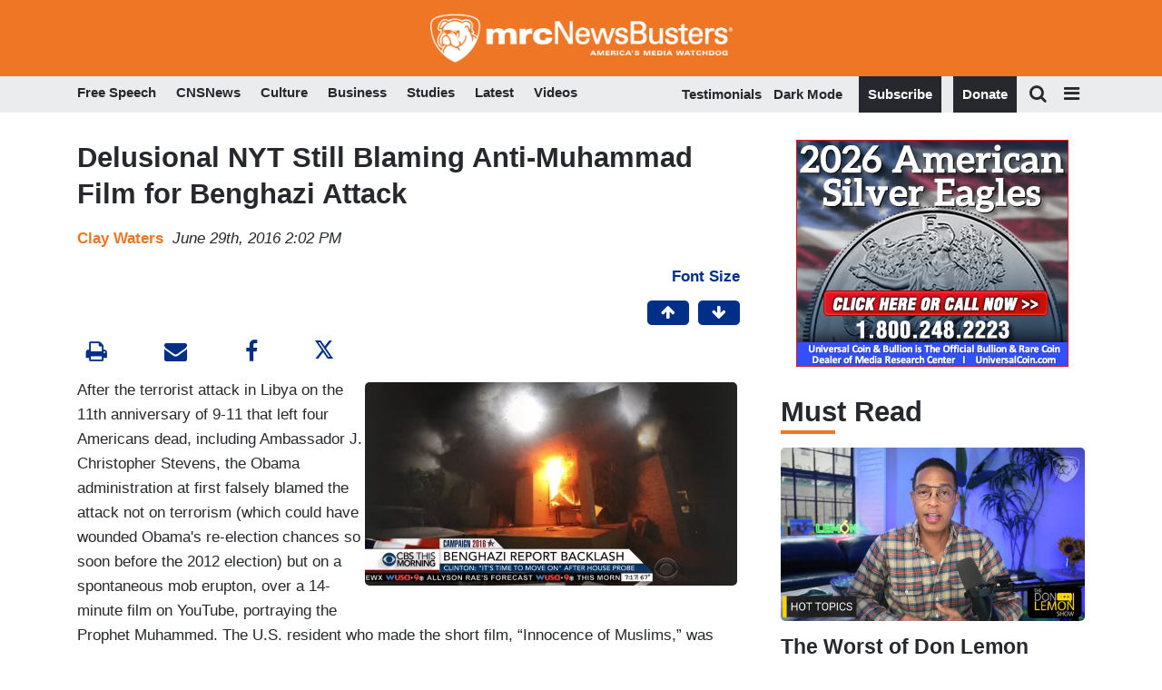

--- FILE ---
content_type: application/javascript; charset=UTF-8
request_url: https://apps.idonate.com/cdn-cgi/challenge-platform/h/b/scripts/jsd/d251aa49a8a3/main.js?
body_size: 9820
content:
window._cf_chl_opt={AKGCx8:'b'};~function(X7,nr,nc,nN,ns,nm,nj,X0,X1,X3){X7=R,function(v,k,XW,X6,n,X){for(XW={v:554,k:527,n:560,X:616,L:413,C:643,g:386,V:543,E:546,h:371},X6=R,n=v();!![];)try{if(X=parseInt(X6(XW.v))/1+parseInt(X6(XW.k))/2+parseInt(X6(XW.n))/3+parseInt(X6(XW.X))/4*(parseInt(X6(XW.L))/5)+-parseInt(X6(XW.C))/6*(-parseInt(X6(XW.g))/7)+parseInt(X6(XW.V))/8+-parseInt(X6(XW.E))/9*(parseInt(X6(XW.h))/10),X===k)break;else n.push(n.shift())}catch(L){n.push(n.shift())}}(d,447727),nr=this||self,nc=nr[X7(549)],nN=null,ns=nA(),nm={},nm[X7(453)]='o',nm[X7(513)]='s',nm[X7(550)]='u',nm[X7(564)]='z',nm[X7(534)]='n',nm[X7(572)]='I',nm[X7(590)]='b',nj=nm,nr[X7(496)]=function(X,L,C,g,Lr,LO,Lz,XT,V,h,T,J,U,H,i){if(Lr={v:374,k:568,n:566,X:377,L:580,C:566,g:377,V:551,E:545,h:532,e:545,T:532,J:435,U:396,H:518,i:443,S:437,y:372,I:390,G:372,l:491,D:598,P:457,K:367,M:507,x:373},LO={v:467,k:443,n:597,X:598},Lz={v:493,k:479,n:366,X:471,L:634,C:555,g:476,V:555,E:437,h:397,e:468,T:395},XT=X7,V={'VjhUU':function(S,I){return S-I},'mxjKp':function(S,y){return S(y)},'ajcOY':function(S,I){return I|S},'cNOLV':function(S,I){return I&S},'qbqlS':XT(Lr.v),'cyzNs':function(S,I){return S+I},'oedqb':function(S,I){return S===I},'jqvYE':function(S,I){return S<I},'kImTe':function(S,I){return S===I},'ytGKc':function(S,y,I){return S(y,I)},'gOKCN':function(S,I){return S+I},'xUJWb':function(S,y,I){return S(y,I)},'WQAHD':function(S,I){return S+I}},null===L||V[XT(Lr.k)](void 0,L))return g;for(h=nf(L),X[XT(Lr.n)][XT(Lr.X)]&&(h=h[XT(Lr.L)](X[XT(Lr.C)][XT(Lr.g)](L))),h=X[XT(Lr.V)][XT(Lr.E)]&&X[XT(Lr.h)]?X[XT(Lr.V)][XT(Lr.e)](new X[(XT(Lr.T))](h)):function(S,XU,y){for(XU=XT,S[XU(LO.v)](),y=0;y<S[XU(LO.k)];S[y]===S[y+1]?S[XU(LO.n)](V[XU(LO.X)](y,1),1):y+=1);return S}(h),T='nAsAaAb'.split('A'),T=T[XT(Lr.J)][XT(Lr.U)](T),J=0;V[XT(Lr.H)](J,h[XT(Lr.i)]);U=h[J],H=no(X,L,U),V[XT(Lr.S)](T,H)?(i=V[XT(Lr.y)]('s',H)&&!X[XT(Lr.I)](L[U]),V[XT(Lr.G)](XT(Lr.l),V[XT(Lr.D)](C,U))?E(C+U,H):i||V[XT(Lr.P)](E,V[XT(Lr.K)](C,U),L[U])):V[XT(Lr.M)](E,V[XT(Lr.x)](C,U),H),J++);return g;function E(S,y,XJ){if(XJ=XT,V[XJ(Lz.v)]!==XJ(Lz.k))Object[XJ(Lz.n)][XJ(Lz.X)][XJ(Lz.L)](g,y)||(g[y]=[]),g[y][XJ(Lz.C)](S);else{for(Z=1,B=0;A<s;H=j<<1|F,o==V[XJ(Lz.g)](E,1)?(d0=0,d1[XJ(Lz.V)](V[XJ(Lz.E)](d2,d3)),d4=0):d5++,d6=0,X++);for(d7=d8[XJ(Lz.h)](0),d9=0;16>dd;dv=V[XJ(Lz.e)](dk<<1,V[XJ(Lz.T)](dn,1)),dL-1==dX?(dC=0,dg[XJ(Lz.C)](du(dV)),dE=0):dh++,de>>=1,dR++);}}},X0=X7(387)[X7(639)](';'),X1=X0[X7(435)][X7(396)](X0),nr[X7(450)]=function(k,n,Lp,XH,X,L,C,g,V,E){for(Lp={v:615,k:637,n:443,X:615,L:370,C:555,g:517},XH=X7,X={},X[XH(Lp.v)]=function(h,T){return h<T},L=X,C=Object[XH(Lp.k)](n),g=0;g<C[XH(Lp.n)];g++)if(V=C[g],V==='f'&&(V='N'),k[V]){for(E=0;L[XH(Lp.X)](E,n[C[g]][XH(Lp.n)]);-1===k[V][XH(Lp.L)](n[C[g]][E])&&(X1(n[C[g]][E])||k[V][XH(Lp.C)]('o.'+n[C[g]][E])),E++);}else k[V]=n[C[g]][XH(Lp.g)](function(h){return'o.'+h})},X3=function(Ct,Cx,CM,CI,Ce,Ch,XS,n,X,L,C){return Ct={v:469,k:392,n:609,X:631,L:501,C:594},Cx={v:487,k:487,n:520,X:393,L:596,C:375,g:631,V:571,E:592,h:393,e:398,T:601,J:393,U:628,H:539,i:555,S:621,y:393,I:623,G:401,l:505,D:557,P:567,K:557,M:563,x:393,z:529,O:464,c:579,N:393},CM={v:461,k:443},CI={v:443,k:464,n:366,X:471,L:634,C:366,g:471,V:634,E:619,h:452,e:392,T:397,J:555,U:397,H:488,i:629,S:454,y:620,I:555,G:454,l:603,D:523,P:458,K:555,M:454,x:393,z:557,O:627,c:579,N:526,W:431,a:366,Q:471,Y:634,Z:482,B:463,A:397,s:555,b:609,m:600,j:401,F:555,o:397,f:623,d0:389,d1:555,d2:447,d3:610,d4:397,d5:480,d6:555,d7:397,d8:438,d9:633,dd:555,dR:514,dv:555,dk:397,dn:589,dX:514,dL:434,dC:411,dg:555,du:393,dV:393,dE:582,dh:628,de:368,dq:555,dT:521,dJ:563},Ce={v:458},Ch={v:577,k:464},XS=X7,n={'bGhBk':XS(Ct.v),'XXUyK':function(g,V){return g==V},'MctaT':function(g,V){return g+V},'gtPhU':function(g,V){return g&V},'XNDnq':function(g,V){return g-V},'BUVqj':function(g,V){return V===g},'ebulS':XS(Ct.k),'cCxYL':function(g,V){return g<<V},'MFBMI':function(g,V){return V==g},'QEkKd':function(g,V){return g(V)},'rOmXg':function(g,V){return V|g},'FFmzD':function(g,V){return g>V},'QvMol':function(g,V){return g|V},'vPzXJ':function(g,V){return g<V},'GwfeQ':function(g,V){return V==g},'ekvdA':function(g,V){return V==g},'wTwlh':function(g,V){return g(V)},'pirto':XS(Ct.n),'cEXis':function(g,V){return g==V},'oTRHf':function(g,V){return g&V},'GGnoc':function(g,V){return g(V)},'MBvde':function(g,V){return V|g},'uTcNZ':function(g,V){return g&V},'Nuymb':function(g,V){return g-V},'NAoMV':function(g,V){return g(V)},'DFTyQ':function(g,V){return g!==V},'jbeim':function(g,V){return V==g},'VxEel':function(g,V){return g>V},'QPIIX':function(g,V){return V!=g},'ZRNYV':XS(Ct.X),'ihbnp':function(g,V){return g(V)},'OlrmX':function(g,V){return V*g},'yaMfC':function(g,V){return g==V},'kcVHe':function(g,V){return g*V},'ybYke':function(g,V){return g*V},'CNLvR':function(g,V){return g>V},'WKseU':function(g,V){return V*g},'qHTvk':function(g,V){return g&V},'trMqO':function(g,V){return V===g}},X=String[XS(Ct.L)],L={'h':function(g,Xy){return Xy=XS,n[Xy(Ce.v)](null,g)?'':L.g(g,6,function(V,XI){return XI=Xy,n[XI(Ch.v)][XI(Ch.k)](V)})},'g':function(V,E,T,Cy,CJ,XD,J,U,H,i,S,y,I,G,D,P,K,M,x,z,O){if(Cy={v:389},CJ={v:626},XD=XS,J={'SjZDZ':function(N,W){return N>W},'uXznR':function(N,W){return N<W},'jgXsd':function(N,W,XG){return XG=R,n[XG(CJ.v)](N,W)},'XWblA':function(N,W){return N-W},'xnFcT':function(N,W){return N|W},'ylnzu':function(N,W){return N>W},'xzdwQ':function(N,W){return W&N},'tdqQw':function(N,W,Xl){return Xl=R,n[Xl(Cy.v)](N,W)}},V==null)return'';for(H={},i={},S='',y=2,I=3,G=2,D=[],P=0,K=0,M=0;M<V[XD(CI.v)];M+=1)if(x=V[XD(CI.k)](M),Object[XD(CI.n)][XD(CI.X)][XD(CI.L)](H,x)||(H[x]=I++,i[x]=!0),z=S+x,Object[XD(CI.C)][XD(CI.g)][XD(CI.V)](H,z))S=z;else if(n[XD(CI.E)](n[XD(CI.h)],XD(CI.e))){if(Object[XD(CI.C)][XD(CI.X)][XD(CI.V)](i,S)){if(256>S[XD(CI.T)](0)){for(U=0;U<G;P<<=1,E-1==K?(K=0,D[XD(CI.J)](T(P)),P=0):K++,U++);for(O=S[XD(CI.U)](0),U=0;8>U;P=n[XD(CI.H)](P,1)|1&O,n[XD(CI.i)](K,E-1)?(K=0,D[XD(CI.J)](n[XD(CI.S)](T,P)),P=0):K++,O>>=1,U++);}else{for(O=1,U=0;U<G;P=n[XD(CI.y)](P<<1.87,O),K==E-1?(K=0,D[XD(CI.I)](n[XD(CI.G)](T,P)),P=0):K++,O=0,U++);for(O=S[XD(CI.U)](0),U=0;n[XD(CI.l)](16,U);P=n[XD(CI.D)](P<<1,O&1.26),n[XD(CI.P)](K,E-1)?(K=0,D[XD(CI.K)](n[XD(CI.M)](T,P)),P=0):K++,O>>=1,U++);}y--,0==y&&(y=Math[XD(CI.x)](2,G),G++),delete i[S]}else for(O=H[S],U=0;n[XD(CI.z)](U,G);P=O&1.71|P<<1,E-1==K?(K=0,D[XD(CI.J)](T(P)),P=0):K++,O>>=1,U++);S=(y--,n[XD(CI.O)](0,y)&&(y=Math[XD(CI.x)](2,G),G++),H[z]=I++,String(x))}else y(n[XD(CI.c)](XD(CI.N),X[XD(CI.W)]));if(''!==S){if(Object[XD(CI.a)][XD(CI.Q)][XD(CI.Y)](i,S)){if(256>S[XD(CI.T)](0)){for(U=0;U<G;P<<=1,n[XD(CI.Z)](K,E-1)?(K=0,D[XD(CI.I)](n[XD(CI.B)](T,P)),P=0):K++,U++);for(O=S[XD(CI.A)](0),U=0;8>U;P=O&1|P<<1.99,n[XD(CI.i)](K,E-1)?(K=0,D[XD(CI.s)](n[XD(CI.G)](T,P)),P=0):K++,O>>=1,U++);}else if(XD(CI.b)===n[XD(CI.m)]){for(O=1,U=0;U<G;P=O|P<<1,n[XD(CI.j)](K,E-1)?(K=0,D[XD(CI.F)](T(P)),P=0):K++,O=0,U++);for(O=S[XD(CI.o)](0),U=0;16>U;P=P<<1.99|n[XD(CI.f)](O,1),K==n[XD(CI.d0)](E,1)?(K=0,D[XD(CI.d1)](n[XD(CI.d2)](T,P)),P=0):K++,O>>=1,U++);}else{if(J[XD(CI.d3)](256,di[XD(CI.d4)](0))){for(Rz=0;J[XD(CI.d5)](RO,Rr);RN<<=1,RW-1==Rp?(Rw=0,Ra[XD(CI.d6)](RQ(RY)),RZ=0):RB++,Rc++);for(RA=Rs[XD(CI.d7)](0),Rb=0;8>Rm;RF=Ro<<1.81|J[XD(CI.d8)](Rf,1),v0==J[XD(CI.d9)](v1,1)?(v2=0,v3[XD(CI.dd)](v4(v5)),v6=0):v7++,v8>>=1,Rj++);}else{for(v9=1,vd=0;vR<vv;vn=J[XD(CI.dR)](vX<<1.84,vL),vC==J[XD(CI.d9)](vg,1)?(vu=0,vV[XD(CI.dv)](vE(vh)),ve=0):vq++,vT=0,vk++);for(vJ=vU[XD(CI.dk)](0),vH=0;J[XD(CI.dn)](16,vi);vy=J[XD(CI.dX)](vI<<1.97,J[XD(CI.dL)](vG,1)),vl==J[XD(CI.dC)](vD,1)?(vP=0,vK[XD(CI.dg)](vM(vx)),vt=0):vz++,vO>>=1,vS++);}RG--,0==Rl&&(RD=RP[XD(CI.du)](2,RK),RM++),delete Rx[Rt]}y--,y==0&&(y=Math[XD(CI.dV)](2,G),G++),delete i[S]}else for(O=H[S],U=0;U<G;P=P<<1|1.6&O,E-1==K?(K=0,D[XD(CI.dd)](T(P)),P=0):K++,O>>=1,U++);y--,0==y&&G++}for(O=2,U=0;U<G;P=n[XD(CI.dE)](n[XD(CI.H)](P,1),n[XD(CI.dh)](O,1)),K==n[XD(CI.de)](E,1)?(K=0,D[XD(CI.dq)](n[XD(CI.dT)](T,P)),P=0):K++,O>>=1,U++);for(;;)if(P<<=1,K==n[XD(CI.de)](E,1)){D[XD(CI.dq)](T(P));break}else K++;return D[XD(CI.dJ)]('')},'j':function(g,CK,CG,XK,V){return CK={v:533,k:622,n:587,X:397},CG={v:604},XK=XS,V={'GPBxG':function(E,h,XP){return XP=R,n[XP(CG.v)](E,h)}},n[XK(CM.v)](null,g)?'':''==g?null:L.i(g[XK(CM.k)],32768,function(E,CP,XM,h,T){if(CP={v:381,k:618,n:417,X:587},XM=XK,h={'jCVXq':function(e){return e()}},V[XM(CK.v)](XM(CK.k),XM(CK.k)))T=C[XM(CK.n)]||function(){},E[XM(CK.n)]=function(Xx){Xx=XM,h[Xx(CP.v)](T),T[Xx(CP.k)]!==Xx(CP.n)&&(U[Xx(CP.X)]=T,H())};else return g[XM(CK.X)](E)})},'i':function(V,E,T,Xt,J,U,H,i,S,y,I,G,D,P,K,M,z,x){if(Xt=XS,Xt(Cx.v)===Xt(Cx.k)){for(J=[],U=4,H=4,i=3,S=[],G=T(0),D=E,P=1,y=0;n[Xt(Cx.n)](3,y);J[y]=y,y+=1);for(K=0,M=Math[Xt(Cx.X)](2,2),I=1;n[Xt(Cx.L)](I,M);n[Xt(Cx.C)]===Xt(Cx.g)?(x=G&D,D>>=1,D==0&&(D=E,G=n[Xt(Cx.V)](T,P++)),K|=n[Xt(Cx.E)](0<x?1:0,I),I<<=1):K());switch(K){case 0:for(K=0,M=Math[Xt(Cx.h)](2,8),I=1;M!=I;x=G&D,D>>=1,n[Xt(Cx.e)](0,D)&&(D=E,G=T(P++)),K|=n[Xt(Cx.T)](0<x?1:0,I),I<<=1);z=X(K);break;case 1:for(K=0,M=Math[Xt(Cx.J)](2,16),I=1;M!=I;x=n[Xt(Cx.U)](G,D),D>>=1,0==D&&(D=E,G=T(P++)),K|=n[Xt(Cx.H)](0<x?1:0,I),I<<=1);z=X(K);break;case 2:return''}for(y=J[3]=z,S[Xt(Cx.i)](z);;){if(n[Xt(Cx.S)](P,V))return'';for(K=0,M=Math[Xt(Cx.y)](2,i),I=1;M!=I;x=n[Xt(Cx.I)](G,D),D>>=1,n[Xt(Cx.G)](0,D)&&(D=E,G=T(P++)),K|=n[Xt(Cx.l)](0<x?1:0,I),I<<=1);switch(z=K){case 0:for(K=0,M=Math[Xt(Cx.J)](2,8),I=1;I!=M;x=G&D,D>>=1,D==0&&(D=E,G=T(P++)),K|=(n[Xt(Cx.D)](0,x)?1:0)*I,I<<=1);J[H++]=n[Xt(Cx.V)](X,K),z=H-1,U--;break;case 1:for(K=0,M=Math[Xt(Cx.J)](2,16),I=1;n[Xt(Cx.L)](I,M);x=n[Xt(Cx.P)](G,D),D>>=1,0==D&&(D=E,G=T(P++)),K|=(n[Xt(Cx.K)](0,x)?1:0)*I,I<<=1);J[H++]=X(K),z=H-1,U--;break;case 2:return S[Xt(Cx.M)]('')}if(0==U&&(U=Math[Xt(Cx.x)](2,i),i++),J[z])z=J[z];else if(n[Xt(Cx.z)](z,H))z=y+y[Xt(Cx.O)](0);else return null;S[Xt(Cx.i)](z),J[H++]=n[Xt(Cx.c)](y,z[Xt(Cx.O)](0)),U--,y=z,0==U&&(U=Math[Xt(Cx.N)](2,i),i++)}}else X(L,C)}},C={},C[XS(Ct.C)]=L.h,C}(),X4();function nZ(L7,XX,k,n,X,L,C,g,V){for(L7={v:614,k:459,n:617,X:639,L:449,C:400,g:459},XX=X7,k={},k[XX(L7.v)]=function(E,h){return E>h},k[XX(L7.k)]=function(E,h){return E-h},n=k,X=XX(L7.n)[XX(L7.X)]('|'),L=0;!![];){switch(X[L++]){case'0':C=Math[XX(L7.L)](Date[XX(L7.C)]()/1e3);continue;case'1':g=nY();continue;case'2':if(n[XX(L7.v)](n[XX(L7.g)](C,g),V))return![];continue;case'3':V=3600;continue;case'4':return!![]}break}}function np(v,XZ,XY,X8,k,n){XZ={v:455,k:605},XY={v:376,k:456,n:409},X8=X7,k={'lRcEe':function(X,L){return X===L},'jLMvN':function(X,L){return X(L)},'mpLHb':function(X,L,C){return X(L,C)}},n=X2(),k[X8(XZ.v)](nB,n.r,function(X,X9){X9=X8,k[X9(XY.v)](typeof v,X9(XY.k))&&k[X9(XY.n)](v,X),na()}),n.e&&k[X8(XZ.v)](nb,X8(XZ.k),n.e)}function nw(Xj,XR,k,n){return Xj={v:418,k:418},XR=X7,k={},k[XR(Xj.v)]=function(X,L){return L!==X},n=k,n[XR(Xj.k)](nW(),null)}function nQ(v,L2,Xk){return L2={v:446},Xk=X7,Math[Xk(L2.v)]()<v}function nW(Xb,Xd,v,k,n,L,C,g){if(Xb={v:534,k:544,n:490,X:421,L:483,C:483,g:390,V:491,E:595,h:502},Xd=X7,v={'mEqRi':function(X,L){return X+L},'ITfcx':function(X,L,C){return X(L,C)},'RrjoW':Xd(Xb.v),'JlDYs':function(X,L){return X<L}},k=nr[Xd(Xb.k)],!k)return null;if(n=k.i,typeof n!==v[Xd(Xb.n)]||v[Xd(Xb.X)](n,30)){if(Xd(Xb.L)!==Xd(Xb.C))(L=S[y],C=I(G,l,L),D(C))?(g=C==='s'&&!Q[Xd(Xb.g)](Y[L]),Xd(Xb.V)===v[Xd(Xb.E)](Z,L)?v[Xd(Xb.h)](B,A+L,C):g||s(b+L,C[L])):W(a+L,C);else return null}return n}function d(g6){return g6='oJVoR,CsXCk,OunlH,length,DOMContentLoaded,gZnMq,random,GGnoc,EDwlw,floor,rxvNi8,JtqQh,ebulS,object,QEkKd,mpLHb,function,ytGKc,XXUyK,EzxtI,removeChild,jbeim,xhr-error,wTwlh,charAt,tXmyI,MdfMV,sort,ajcOY,uVaGx6AnZ$4eX2FkYIhCtgHyj8qU1lNEm+TMr7fiD0pwWBzSJcsLPo35KR-QO9dbv,body,hasOwnProperty,cloudflare-invisible,api,toString,NjUea,VjhUU,zHhpi,XMLHttpRequest,lLZTd,uXznR,ZLYoh,ekvdA,NIuRI,JBxy9,fSbcL,iframe,ysdsH,cCxYL,SXMbm,RrjoW,d.cookie,success,qbqlS,WmJSK,error,pRIb1,hZlgi,/cdn-cgi/challenge-platform/h/,postMessage,cbsKK,fromCharCode,ITfcx,weAev,SvaSE,WKseU,VZUaQ,xUJWb,SSTpq3,href,hykwg,OGsMV,/jsd/oneshot/d251aa49a8a3/0.8551644681368522:1770063979:ysr9TJTubrwzMHzs7zJ0994RVzPGJGHsnfDPtrvwyn4/,string,xnFcT,brZpS,vKlkr,map,jqvYE,iecxv,VxEel,NAoMV,BeMCc,QvMol,event,stringify,http-code:,650004EykRpL,contentDocument,trMqO,MvcPF,mfCxX,Set,GPBxG,number,/b/ov1/0.8551644681368522:1770063979:ysr9TJTubrwzMHzs7zJ0994RVzPGJGHsnfDPtrvwyn4/,8|1|4|6|2|9|5|3|0|7|10,ojxMU,onload,ybYke,contentWindow,createElement,OmDyo,4055368VgTuNV,__CF$cv$params,from,11979oilXqg,xmXMi,Function,document,undefined,Array,BazFv,tabIndex,771569YRFcHn,push,jNXPQ,vPzXJ,addEventListener,aUjz8,2460066BqrTPH,CnwA5,jsd,join,symbol,EhYLK,Object,qHTvk,oedqb,XfUcD,TOvIk,ihbnp,bigint,catch,location,tRQyd,chctx,bGhBk,bdLmk,MctaT,concat,rrJIR,MBvde,POST,AKGCx8,log,onerror,onreadystatechange,display: none,ylnzu,boolean,OFSDj,OlrmX,ontimeout,dDAcL,mEqRi,QPIIX,splice,cyzNs,Gvfdk,pirto,kcVHe,cJMPy,FFmzD,DFTyQ,error on cf_chl_props,isArray,ecikw,GRRaM,PTQRc,SjZDZ,zWrCp,ovDhO,parent,JGieX,YWJhJ,16OAOINT,3|1|0|2|4,readyState,BUVqj,rOmXg,CNLvR,tbddp,oTRHf,randomUUID,errorInfoObject,gtPhU,GwfeQ,uTcNZ,MFBMI,uCckV,DAUJr,EmtwD,XWblA,call,VEVZr,EqEmJ,keys,XREKQ,split,3|2|4|0|1,UEkgG,sid,333588WqCIpF,send,prototype,gOKCN,Nuymb,getPrototypeOf,indexOf,15550SyXAAb,kImTe,WQAHD,jXpEm,ZRNYV,lRcEe,getOwnPropertyNames,ofkUa,TDGtN,NeDDH,jCVXq,BGEfn,timeout,style,/invisible/jsd,7phWYOG,_cf_chl_opt;JJgc4;PJAn2;kJOnV9;IWJi4;OHeaY1;DqMg0;FKmRv9;LpvFx1;cAdz2;PqBHf2;nFZCC5;ddwW5;pRIb1;rxvNi8;RrrrA2;erHi9,source,XNDnq,isNaN,pkLOA2,OBVZl,pow,ijJdY,cNOLV,bind,charCodeAt,yaMfC,tJxBp,now,cEXis,VUrrj,clientInformation,cdVUw,aNrRB,open,TYlZ6,uvLid,jLMvN,namzC,tdqQw,QJkXu,47900oeiOZC,appendChild,iwaTl,navigator,loading,oXGHi,mTQkH,RDgam,JlDYs,LRmiB4,ZDZEL,AdeF3,HHzuZ,[native code],_cf_chl_opt,jVzjS,detail,XhJdn,status,MWzDK,erYmb,xzdwQ,includes,crKyB,mxjKp,jgXsd,OPRgI'.split(','),d=function(){return g6},d()}function X4(g3,g1,CF,Cj,Xz,v,k,n,X,L,g2){if(g3={v:570,k:531,n:440,X:475,L:485,C:417,g:544,V:641,E:542,h:537,e:439,T:618,J:425,U:558,H:444,i:511,S:636,y:587},g1={v:607,k:530,n:366,X:471,L:634,C:397,g:547,V:555,E:397,h:405,e:433,T:481,J:494,U:608,H:504,i:555,S:393,y:503,I:380,G:506,l:441,D:555,P:433,K:556,M:618,x:417,z:394,O:552,c:630,N:587},CF={v:588,k:378,n:428,X:408,L:420,C:591},Cj={v:410,k:486,n:445,X:638,L:465,C:403,g:519,V:416,E:423,h:570,e:436,T:541,J:384,U:553,H:470,i:414,S:540,y:465,I:519,G:528,l:460},Xz=X7,v={'ofkUa':Xz(g3.v),'jVzjS':function(C,g){return g===C},'RDgam':Xz(g3.k),'OFSDj':function(C){return C()},'xmXMi':function(C,g){return C-g},'aNrRB':function(C,g){return C>g},'erYmb':function(C,g){return g==C},'ZLYoh':function(C,g){return C-g},'WmJSK':function(C,g){return C(g)},'GRRaM':function(C,g){return C|g},'SvaSE':function(C,g){return C-g},'weAev':function(C,g){return C<g},'NeDDH':function(C,g){return C<<g},'VZUaQ':function(C,g){return g&C},'CsXCk':function(C,g){return C==g},'ecikw':function(C,g){return C!==g},'MvcPF':Xz(g3.n),'jNXPQ':function(C,g){return C!==g},'OmDyo':Xz(g3.X),'ojxMU':Xz(g3.L),'OPRgI':function(C,g){return g!==C},'HHzuZ':Xz(g3.C)},k=nr[Xz(g3.g)],!k)return Xz(g3.V)===Xz(g3.V)?void 0:![];if(!nZ())return v[Xz(g3.E)]===v[Xz(g3.h)];if(n=![],X=function(XO,V){if(XO=Xz,V={'XREKQ':XO(CF.v),'ZDZEL':v[XO(CF.k)],'crKyB':function(E,h,e){return E(h,e)}},v[XO(CF.n)](XO(CF.X),v[XO(CF.L)]))return;else if(!n){if(n=!![],!v[XO(CF.C)](nZ))return;np(function(h,Xr,e,T,i,S,y,I){if(Xr=XO,e={},e[Xr(Cj.v)]=Xr(Cj.k),e[Xr(Cj.n)]=V[Xr(Cj.X)],e[Xr(Cj.L)]=Xr(Cj.C),e[Xr(Cj.g)]=Xr(Cj.V),T=e,V[Xr(Cj.E)]===Xr(Cj.h))V[Xr(Cj.e)](X5,k,h);else return i=g[Xr(Cj.T)](T[Xr(Cj.v)]),i[Xr(Cj.J)]=T[Xr(Cj.n)],i[Xr(Cj.U)]='-1',V[Xr(Cj.H)][Xr(Cj.i)](i),S=i[Xr(Cj.S)],y={},y=E(S,S,'',y),y=h(S,S[T[Xr(Cj.y)]]||S[T[Xr(Cj.I)]],'n.',y),y=e(S,i[Xr(Cj.G)],'d.',y),T[Xr(Cj.H)][Xr(Cj.l)](i),I={},I.r=y,I.e=null,I})}},v[Xz(g3.e)](nc[Xz(g3.T)],v[Xz(g3.J)]))X();else if(nr[Xz(g3.U)])nc[Xz(g3.U)](Xz(g3.H),X);else if(Xz(g3.i)!==Xz(g3.S))L=nc[Xz(g3.y)]||function(){},nc[Xz(g3.y)]=function(Xc,V,h){if(Xc=Xz,V={'uCckV':function(E,h){return E(h)}},v[Xc(g1.v)](v[Xc(g1.k)],v[Xc(g1.k)])){if(dY[Xc(g1.n)][Xc(g1.X)][Xc(g1.L)](dZ,dB)){if(256>ve[Xc(g1.C)](0)){for(kT=0;kJ<kU;ki<<=1,kS==v[Xc(g1.g)](ky,1)?(kI=0,kG[Xc(g1.V)](kl(kD)),kP=0):kK++,kH++);for(h=kM[Xc(g1.E)](0),kx=0;v[Xc(g1.h)](8,kt);kO=h&1|kr<<1.7,v[Xc(g1.e)](kc,v[Xc(g1.T)](kN,1))?(kp=0,kW[Xc(g1.V)](kw(ka)),kQ=0):kY++,h>>=1,kz++);}else{for(h=1,kZ=0;kB<kA;kb=h|km<<1.49,kF-1==kj?(ko=0,kf[Xc(g1.V)](v[Xc(g1.J)](n0,n1)),n2=0):n3++,h=0,ks++);for(h=n4[Xc(g1.E)](0),n5=0;v[Xc(g1.h)](16,n6);n8=v[Xc(g1.U)](n9<<1,h&1),nd==v[Xc(g1.H)](nR,1)?(nv=0,nk[Xc(g1.i)](nn(nX)),nL=0):nC++,h>>=1,n7++);}kC--,0==kg&&(ku=kV[Xc(g1.S)](2,kE),kh++),delete ke[kq]}else for(h=Rm[Rj],RF=0;v[Xc(g1.y)](Ro,Rf);v1=v[Xc(g1.I)](v2,1)|v[Xc(g1.G)](h,1),v[Xc(g1.l)](v3,v4-1)?(v5=0,v6[Xc(g1.D)](v[Xc(g1.J)](v7,v8)),v9=0):vd++,h>>=1,v0++);vV=(vR--,v[Xc(g1.P)](0,vv)&&(vk=vn[Xc(g1.S)](2,vX),vL++),vC[vg]=vu++,v[Xc(g1.J)](vE,vh))}else if(L(),v[Xc(g1.K)](nc[Xc(g1.M)],Xc(g1.x))){if(Xc(g1.z)===Xc(g1.O)){if(C=!![],!g())return;V[Xc(g1.c)](V,function(U){e(T,U)})}else nc[Xc(g1.N)]=L,X()}};else return g2={v:469,k:464},null==X?'':L.g(C,6,function(E,XN){return XN=Xz,XN(g2.v)[XN(g2.k)](E)})}function no(n,X,L,LU,Xe,C,g,V,T,J,U,H,i,E){g=(LU={v:430,k:640,n:432,X:602,L:605,C:399,g:522,V:466,E:575,h:404,e:456,T:453,J:522,U:456,H:573,i:442,S:430,y:639,I:449,G:400,l:602,D:551,P:606,K:551,M:404},Xe=X7,C={},C[Xe(LU.v)]=Xe(LU.k),C[Xe(LU.n)]=function(h,e){return h/e},C[Xe(LU.X)]=Xe(LU.L),C[Xe(LU.C)]=function(h,e){return e==h},C[Xe(LU.g)]=function(h,e){return e===h},C[Xe(LU.V)]=Xe(LU.E),C[Xe(LU.h)]=Xe(LU.e),C);try{V=X[L]}catch(h){return'i'}if(g[Xe(LU.C)](null,V))return g[Xe(LU.g)](void 0,V)?'u':'x';if(Xe(LU.T)==typeof V){if(g[Xe(LU.J)](Xe(LU.E),g[Xe(LU.V)]))try{if(Xe(LU.U)==typeof V[Xe(LU.H)]){if(Xe(LU.i)!==Xe(LU.i)){for(T=g[Xe(LU.S)][Xe(LU.y)]('|'),J=0;!![];){switch(T[J++]){case'0':if(i-U>H)return![];continue;case'1':return!![];case'2':U=X();continue;case'3':H=3600;continue;case'4':i=L[Xe(LU.I)](g[Xe(LU.n)](C[Xe(LU.G)](),1e3));continue}break}}else return V[Xe(LU.H)](function(){}),'p'}}catch(T){}else n(g[Xe(LU.l)],X.e)}return n[Xe(LU.D)][Xe(LU.P)](V)?'a':V===n[Xe(LU.K)]?'D':V===!0?'T':V===!1?'F':(E=typeof V,g[Xe(LU.M)]==E?nF(n,V)?'N':'f':nj[E]||'?')}function R(v,k,n,X){return v=v-366,n=d(),X=n[v],X}function nY(L4,Xn,v,k){return L4={v:544,k:449,n:382},Xn=X7,v={'BGEfn':function(n,X){return n(X)}},k=nr[Xn(L4.v)],Math[Xn(L4.k)](+v[Xn(L4.n)](atob,k.t))}function nA(LL,XV){return LL={v:624},XV=X7,crypto&&crypto[XV(LL.v)]?crypto[XV(LL.v)]():''}function X5(X,L,g5,Xp,C,g,V,E){if(g5={v:477,k:599,n:472,X:473,L:477,C:492,g:388,V:599,E:642,h:524,e:613,T:499,J:388,U:495,H:429,i:613,S:499},Xp=X7,C={},C[Xp(g5.v)]=function(h,e){return h===e},C[Xp(g5.k)]=Xp(g5.n),g=C,!X[Xp(g5.X)])return;g[Xp(g5.L)](L,Xp(g5.C))?(V={},V[Xp(g5.g)]=g[Xp(g5.V)],V[Xp(g5.E)]=X.r,V[Xp(g5.h)]=Xp(g5.C),nr[Xp(g5.e)][Xp(g5.T)](V,'*')):(E={},E[Xp(g5.J)]=Xp(g5.n),E[Xp(g5.E)]=X.r,E[Xp(g5.h)]=Xp(g5.U),E[Xp(g5.H)]=L,nr[Xp(g5.i)][Xp(g5.S)](E,'*'))}function nF(k,n,Lh,Xh,X,L){return Lh={v:611,k:489,n:426,X:548,L:366,C:474,g:634,V:370,E:489},Xh=X7,X={},X[Xh(Lh.v)]=function(C,g){return C<g},X[Xh(Lh.k)]=Xh(Lh.n),L=X,n instanceof k[Xh(Lh.X)]&&L[Xh(Lh.v)](0,k[Xh(Lh.X)][Xh(Lh.L)][Xh(Lh.C)][Xh(Lh.g)](n)[Xh(Lh.V)](L[Xh(Lh.E)]))}function nb(L,C,LV,XE,g,V,E,h,T,J,U,H,i,S){if(LV={v:612,k:379,n:569,X:562,L:424,C:407,g:544,V:379,E:498,h:427,e:584,T:535,J:385,U:478,H:406,i:583,S:383,y:593,I:561,G:427,l:508,D:427,P:422,K:427,M:422,x:391,z:427,O:559,c:484,N:625,W:576,a:388,Q:644,Y:594},XE=X7,g={},g[XE(LV.v)]=function(I,G){return I+G},g[XE(LV.k)]=function(I,G){return I+G},g[XE(LV.n)]=XE(LV.X),V=g,!nQ(0))return![];h=(E={},E[XE(LV.L)]=L,E[XE(LV.C)]=C,E);try{T=nr[XE(LV.g)],J=V[XE(LV.v)](V[XE(LV.V)](V[XE(LV.v)](XE(LV.E),nr[XE(LV.h)][XE(LV.e)])+XE(LV.T),T.r),XE(LV.J)),U=new nr[(XE(LV.U))](),U[XE(LV.H)](XE(LV.i),J),U[XE(LV.S)]=2500,U[XE(LV.y)]=function(){},H={},H[XE(LV.I)]=nr[XE(LV.G)][XE(LV.I)],H[XE(LV.l)]=nr[XE(LV.D)][XE(LV.l)],H[XE(LV.P)]=nr[XE(LV.K)][XE(LV.M)],H[XE(LV.x)]=nr[XE(LV.z)][XE(LV.O)],H[XE(LV.c)]=ns,i=H,S={},S[XE(LV.N)]=h,S[XE(LV.W)]=i,S[XE(LV.a)]=V[XE(LV.n)],U[XE(LV.Q)](X3[XE(LV.Y)](S))}catch(y){}}function nf(v,LH,Xq,k){for(LH={v:580,k:637,n:369},Xq=X7,k=[];null!==v;k=k[Xq(LH.v)](Object[Xq(LH.k)](v)),v=Object[Xq(LH.n)](v));return k}function X2(Lw,Xi,n,X,L,C,g,V,E,h){n=(Lw={v:500,k:528,n:486,X:515,L:536,C:639,g:510,V:635,E:384,h:588,e:540,T:403,J:416,U:553,H:470,i:414,S:460,y:541,I:497},Xi=X7,{'brZpS':Xi(Lw.v),'hykwg':function(T,J,U,H,i){return T(J,U,H,i)},'VEVZr':Xi(Lw.k),'hZlgi':Xi(Lw.n)});try{if(n[Xi(Lw.X)]!==Xi(Lw.v))return;else for(X=Xi(Lw.L)[Xi(Lw.C)]('|'),L=0;!![];){switch(X[L++]){case'0':V=n[Xi(Lw.g)](pRIb1,C,g[n[Xi(Lw.V)]],'d.',V);continue;case'1':g[Xi(Lw.E)]=Xi(Lw.h);continue;case'2':C=g[Xi(Lw.e)];continue;case'3':V=pRIb1(C,C[Xi(Lw.T)]||C[Xi(Lw.J)],'n.',V);continue;case'4':g[Xi(Lw.U)]='-1';continue;case'5':V=n[Xi(Lw.g)](pRIb1,C,C,'',V);continue;case'6':nc[Xi(Lw.H)][Xi(Lw.i)](g);continue;case'7':nc[Xi(Lw.H)][Xi(Lw.S)](g);continue;case'8':g=nc[Xi(Lw.y)](n[Xi(Lw.I)]);continue;case'9':V={};continue;case'10':return E={},E.r=V,E.e=null,E}break}}catch(J){return h={},h.r={},h.e=J,h}}function na(L1,Xv,v,k){if(L1={v:565,k:632,n:578},Xv=X7,v={'EhYLK':function(n){return n()},'EmtwD':function(n,X,L){return n(X,L)},'bdLmk':function(n,X){return n*X}},k=v[Xv(L1.v)](nW),k===null)return;nN=(nN&&clearTimeout(nN),v[Xv(L1.k)](setTimeout,function(){np()},v[Xv(L1.n)](k,1e3)))}function nB(v,k,LX,Ln,Lk,Lv,XL,n,X,L,C){if(LX={v:492,k:462,n:448,X:544,L:585,C:427,g:478,V:406,E:583,h:498,e:584,T:512,J:473,U:448,H:419,i:383,S:593,y:538,I:586,G:574,l:509,D:574,P:644,K:594,M:525},Ln={v:451},Lk={v:516,k:431,n:581,X:431,L:402,C:412,g:415,V:526},Lv={v:383},XL=X7,n={'vKlkr':function(g,V){return g>=V},'rrJIR':function(g,V){return g<V},'VUrrj':XL(LX.v),'QJkXu':function(g,V){return g(V)},'iwaTl':function(g,V){return g+V},'JtqQh':XL(LX.k),'mTQkH':XL(LX.n)},X=nr[XL(LX.X)],console[XL(LX.L)](nr[XL(LX.C)]),L=new nr[(XL(LX.g))](),L[XL(LX.V)](XL(LX.E),XL(LX.h)+nr[XL(LX.C)][XL(LX.e)]+XL(LX.T)+X.r),X[XL(LX.J)]){if(XL(LX.U)!==n[XL(LX.H)])return null;else L[XL(LX.i)]=5e3,L[XL(LX.S)]=function(XC){XC=XL,k(XC(Lv.v))}}L[XL(LX.y)]=function(Xg){Xg=XL,n[Xg(Lk.v)](L[Xg(Lk.k)],200)&&n[Xg(Lk.n)](L[Xg(Lk.X)],300)?k(n[Xg(Lk.L)]):n[Xg(Lk.C)](k,n[Xg(Lk.g)](Xg(Lk.V),L[Xg(Lk.X)]))},L[XL(LX.I)]=function(Xu){Xu=XL,k(n[Xu(Ln.v)])},C={'t':nY(),'lhr':nc[XL(LX.G)]&&nc[XL(LX.G)][XL(LX.l)]?nc[XL(LX.D)][XL(LX.l)]:'','api':X[XL(LX.J)]?!![]:![],'c':nw(),'payload':v},L[XL(LX.P)](X3[XL(LX.K)](JSON[XL(LX.M)](C)))}}()

--- FILE ---
content_type: text/javascript
request_url: https://apps.idonate.com/static/js/index.b131853c.js
body_size: 82814
content:
(()=>{"use strict";var e,n,t,i,r,o,a,l={9477(e,n,t){t.d(n,{A:()=>c,e:()=>s});var i=t(20031),r=t(35656),o=t(97916),a=t(77334),l=t(80301);let s=e=>{let{palette:{primary:n,lightGray:t,darkGray:r,common:o},typography:{h4:s,h6:c}}=e;return(0,l.o)(e,{components:{MuiButton:{styleOverrides:{root:(0,i._)({height:"3rem",borderRadius:".5rem",textTransform:"capitalize",fontWeight:"bold",padding:"0 1.5rem","&.Mui-disabled":{opacity:.3},"&.Mui-focusVisible":{outline:"solid 2px ".concat((0,a.X4)(n.main,.5))}},s),sizeSmall:(0,i._)({height:"2rem"},c)},defaultProps:{disableRipple:!1,disableFocusRipple:!0},variants:[{props:{variant:"primary"},style:{backgroundColor:n.main,color:n.contrastText,"&:hover":{backgroundColor:"".concat((0,a.e$)(n.main,.2))},"&:disabled":{color:"white"}}},{props:{variant:"secondary"},style:{color:n.main,background:o.white,border:"1px solid ".concat(n.main),"&:hover":{backgroundColor:"".concat((0,a.a)(n.main,.9))},"&:disabled":{color:n.main}}},{props:{variant:"tertiary"},style:{color:r.main,border:"1px solid ".concat(t.main),"&:hover":{backgroundColor:"".concat((0,a.a)(n.main,.9))},"&:disabled":{color:r.main}}},{props:{variant:"text"},style:{color:n.main,"&:hover":{backgroundColor:"".concat((0,a.a)(n.main,.9))},"&:disabled":{color:n.main}}}]}}})},c=e=>(0,r.jsx)(o.A,(0,i._)({variant:"primary",size:"medium"},e))},3603(e,n,t){t.d(n,{r:()=>s,A:()=>c});var i=t(20031),r=t(35656),o=t(64849),a=t(88793),l=t(80301);let s=e=>{let{palette:{primary:n,common:t,lightestGray:i}}=e;return(0,l.o)(e,{components:{MuiCheckbox:{defaultProps:{disableRipple:!0,disableFocusRipple:!0,disableTouchRipple:!0},styleOverrides:{root:{width:"2.25rem",height:"2.25rem",color:n.main,"&:hover .MuiSvgIcon-root":{fill:i.main},"& .MuiSvgIcon-root rect":{stroke:n.main},"&.Mui-focusVisible":{outline:"none","& .MuiSvgIcon-root rect":{outline:"solid 2px ".concat(n.main),borderRadius:"0.1875rem"}},"&.Mui-checked":{"& .MuiSvgIcon-root":{fill:n.main,"& path:last-of-type, & line":{stroke:t.white}},"&:hover .MuiSvgIcon-root":{fill:n.main,"& rect":{stroke:n.main}}},"&.Mui-disabled":{opacity:.3}}}}}})},c=e=>(0,r.jsx)(o.A,(0,i._)({icon:(0,r.jsx)(a.A,{icon:a.Z.SQUARE}),checkedIcon:(0,r.jsx)(a.A,{icon:a.Z.SQUARE_CHECK}),indeterminateIcon:(0,r.jsx)(a.A,{icon:a.Z.SQUARE_MINUS})},e))},89362(e,n,t){t.d(n,{w:()=>u,A:()=>p});var i=t(20031),r=t(35656),o=t(57140),a=t(42639),l=t(80114),s=t(14206),c=t(80301);let d=e=>(0,s._)((0,i._)({},e),{"&:focus":(0,i._)({},e),"&:hover":(0,i._)({},e)}),u=e=>{let{typography:{h3:n,h5:t,h8:r},palette:{primary:{main:o},darkGray:{main:a},black:{main:l},white:{main:u}}}=e,m={MuiDateCalendar:{styleOverrides:{root:{fontFamily:"Roobert","& .MuiTypography-caption":(0,s._)((0,i._)({},n),{color:a,opacity:.4}),"& .MuiPickersFadeTransitionGroup-root":(0,s._)((0,i._)({},t),{color:l})}}},MuiPickersDay:{styleOverrides:{root:(0,s._)((0,i._)({},r),{color:l,"&.MuiPickersDay-today":{border:"none","&:focus":{background:"none"}},"&.Mui-selected":(0,i._)({},d({backgroundColor:o}))})}},MuiYearCalendar:{styleOverrides:{root:{"& .MuiPickersYear-root":{"& button":(0,s._)((0,i._)({},r),{color:l}),"& .Mui-selected":(0,i._)({},d({backgroundColor:o,color:u}))}}}},MuiModal:{styleOverrides:{root:{"&.DatePickerDialog .MuiDialogActions-root":{background:"none",justifyContent:"space-evenly","& .MuiButton-root":{width:"100%","&:nth-of-type(1)":{border:"1px solid rgba(0, 0, 0, .15)",borderRadius:"4px",color:l},"&:nth-of-type(2)":{background:o,color:u,borderRadius:"4px"}}}}}},MuiPickersPopper:{styleOverrides:{paper:{"&.DatePickerDialog":{}}}}};return(0,c.o)(e,{components:m})},m=(0,o.lazy)(()=>Promise.all([t.e("666"),t.e("563")]).then(t.bind(t,38966))),p=e=>(0,r.jsx)(o.Suspense,{fallback:(0,r.jsx)(a.A,{className:"date-picker-box",children:(0,r.jsx)(l.A,{variant:"rounded",height:40})}),children:(0,r.jsx)(m,(0,i._)({},e))})},90661(e,n,t){t.d(n,{re:()=>v,CQ:()=>b,L3:()=>j,Q8:()=>f,Ay:()=>C,Cf:()=>p.A,ii:()=>m.A});var i=t(20031),r=t(14206),o=t(17900),a=t(35656),l=t(57140),s=t(19746),c=t(11447);let d=l.createContext(null),u=()=>{let e=l.useContext(d);if(!e)throw Error("Dialog compound components cannot be rendered outside the Dialog component");return e};var m=t(57280),p=t(26552),h=t(80301);let f=e=>{var n,t,o,a,l;return(0,h.o)(e,{components:{MuiDialog:{styleOverrides:{paper:"\n            border-radius: 8px;\n            max-width: 64rem\n          "}},MuiBackdrop:{styleOverrides:{root:{backgroundColor:"transparent"}}},MuiDialogTitle:{styleOverrides:{root:(0,r._)((0,i._)({},e.typography.h2),{color:e.palette.common.white,backgroundColor:e.palette.primary.main,margin:0,padding:"1.5rem 2rem",textAlign:"center"})},defaultProps:{component:"h1"}},MuiDialogContent:{defaultProps:{dividers:!0},styleOverrides:{root:"\n            padding: 2.5rem;\n            border-top: 0;\n            border-bottom: 0;\n\n            ".concat(e.breakpoints.down(600)," {\n              padding: 1.5rem;\n            }\n          ")}},MuiDialogContentText:{styleOverrides:{root:{fontFamily:null==(n=e.typography.body)?void 0:n.fontFamily,fontSize:null==(t=e.typography.body)?void 0:t.fontSize,fontWeight:null==(o=e.typography.body)?void 0:o.fontWeight,lineHeight:null==(a=e.typography.body)?void 0:a.lineHeight,color:null==(l=e.typography.body)?void 0:l.color}}},MuiDialogActions:{styleOverrides:{root:"\n            justify-content: flex-start;\n            padding: 1.5rem 2.5rem;\n            background: #F8F8FA;\n          "}}}})};var g=t(9477);let v=e=>{var{onClick:n,children:t}=e,l=(0,o._)(e,["onClick","children"]);let{onClose:s,isSuccessVariant:c}=u();return(0,a.jsx)(g.A,(0,r._)((0,i._)({onClick:()=>n(()=>s("closeButtonClick")),fullWidth:c},l),{children:t}))};var y=t(10861);let b=e=>{let{children:n,className:t}=e;return(0,a.jsx)(y.Ay,{className:"DialogContentTitle ".concat(null!=t?t:""),variant:"h1",component:"h2",mb:1,children:n})};var x=t(4692),w=t(88793),_=t(9743),A=t(49859);let k=(0,l.forwardRef)((e,n)=>{var{icon:t,label:l,tooltipLabel:s="",variant:c}=e,d=(0,o._)(e,["icon","label","tooltipLabel","variant"]);let u=(0,a.jsx)(_.A,(0,r._)((0,i._)({ref:n,"aria-label":l,"data-variant":c},d),{children:(0,a.jsx)(w.A,{icon:t})}));return s?(0,a.jsx)(A.A,{title:s,children:u}):u}),j=e=>{var{children:n,onClick:t}=e,l=(0,o._)(e,["children","onClick"]);let{onClose:s,computedLabel:c}=u();return(0,a.jsxs)(x.A,(0,r._)((0,i._)({id:"".concat(c,"-dialog-title"),sx:{position:"relative"}},l),{children:[(0,a.jsx)(y.Ay,{sx:e=>(0,r._)((0,i._)({},e.typography.h2),{display:"inline-block",color:e.palette.getContrastText(e.palette.primary.main)}),variant:"h2",component:"span",children:n}),t?(0,a.jsx)(k,{icon:w.Z.X,label:"close",tooltipLabel:"Close",className:"GF-RecurringGiftPrompt__close",onClick:()=>t(()=>s("closeButtonClick")),sx:e=>({position:"absolute",right:18,top:16,color:e.palette.getContrastText(e.palette.primary.main)})}):null]}))},C=e=>{var{open:n,onClose:t,label:u,children:m,isSuccess:p=!1}=e,h=(0,o._)(e,["open","onClose","label","children","isSuccess"]);let[f]=l.useState(()=>(0,c.CW)(u)),[g]=l.useState(()=>p),v=l.useMemo(()=>({computedLabel:f,isSuccessVariant:g,onClose:t}),[f,g]);return(0,a.jsx)(d.Provider,{value:v,children:(0,a.jsx)(s.A,(0,r._)((0,i._)({open:n,onClose:(e,n)=>t(n),scroll:"paper","aria-labelledby":"".concat(f,"-dialog-title"),"aria-describedby":"".concat(f,"-dialog-description")},h),{children:m}))})}},95722(e,n,t){t.d(n,{A:()=>s,d:()=>l});var i=t(85245),r=t(20031),o=t(14206),a=t(80301);let l=e=>{let{palette:{darkGray:n,red:t},typography:{h6:i}}=e;return(0,a.o)(e,{components:{MuiFormHelperText:{styleOverrides:{root:(0,o._)((0,r._)({},i),{marginLeft:0,marginTop:".5rem",color:n.main,"&.Mui-error":{color:t.main}})}}}})},s=i.A},88793(e,n,t){t.d(n,{A:()=>W,Z:()=>q});var i=t(20031),r=t(17900),o=t(35656),a=t(82794),l=t(73846),s=t(49684),c=t(78187),d=t(45384),u=t(82598),m=t(14122),p=t(58437),h=t(76582),f=t(98753),g=t(63132),v=t(79066),y=t(50639),b=t(5007),x=t(2041),w=t(91706),_=t(41496),A=t(83435),k=t(14617),j=t(97301),C=t(57275),F=t(74515),S=t(38435),I=t(64015),P=t(52191),E=t(18226),N=t(54976),G=t(58771),M=t(75218),z=t(82698),O=t(65594),T=t(52353),L=t(63163),D=t(40219),B=t(30241),R=t(34037),H=t(76089),V=t(7891),U=t(16957),Y=t(14206);t(57140);let q={AWARD:l.A,DOLLAR:s.A,ALERT:c.A,ALIEN:d.A,BLOCKQUOTE:u.A,BOLD:m.A,CALENDAR:p.A,CALENDAR_TIME:h.A,CHECK:f.A,CHEVRON_DOWN:g.A,CHEVRON_RIGHT:v.A,CHEVRON_LEFT:y.A,CIRCLE:b.A,CIRCLE_CHECK:x.A,CIRCLE_SQUARE:w.A,COPY:_.A,DOT_CIRCLE_HORIZONTAL:A.A,DODECAGON:e=>(0,o.jsx)("svg",(0,Y._)((0,i._)({xmlns:"http://www.w3.org/2000/svg",width:24,height:24,fill:"currentColor",viewBox:"0 0 140 140"},e),{children:(0,o.jsx)("path",{d:"M132.983 70.285c0-6 8.18-13.06 6.7-18.62-1.54-5.75-12.19-7.74-15.1-12.78s.61-15.31-3.54-19.46-14.34-.57-19.46-3.53-7-13.56-12.77-15.1c-5.56-1.48-12.59 6.7-18.62 6.7s-13.06-8.18-18.62-6.7c-5.75 1.54-7.74 12.19-12.78 15.1s-15.31-.61-19.46 3.54-.57 14.34-3.53 19.46-13.56 7-15.1 12.77c-1.51 5.56 6.7 12.62 6.7 18.62s-8.18 13.06-6.7 18.62c1.54 5.75 12.19 7.74 15.1 12.78s-.61 15.31 3.54 19.46 14.34.57 19.46 3.53 7 13.56 12.77 15.1c5.56 1.48 12.59-6.7 18.62-6.7s13.06 8.18 18.62 6.7c5.75-1.54 7.74-12.19 12.78-15.1s15.31.61 19.46-3.54.57-14.34 3.53-19.46 13.56-7 15.1-12.77c1.51-5.56-6.7-12.62-6.7-18.62"})})),DODECAGON_CHECK:e=>(0,o.jsxs)("svg",(0,Y._)((0,i._)({xmlns:"http://www.w3.org/2000/svg",width:24,height:24,fill:"none",viewBox:"0 0 24 24"},e),{children:[(0,o.jsx)("path",{d:"M29.468 15.499c0-1.335 1.82-2.906 1.49-4.143-.342-1.279-2.711-1.721-3.358-2.843-.648-1.12.135-3.406-.788-4.329s-3.19-.127-4.329-.785-1.557-3.017-2.84-3.36C18.404-.288 16.84 1.53 15.5 1.53S12.595-.29 11.358.04c-1.28.342-1.722 2.712-2.843 3.359s-3.406-.136-4.33.787c-.923.924-.126 3.19-.785 4.33-.658 1.139-3.016 1.557-3.359 2.84-.336 1.237 1.49 2.808 1.49 4.143S-.287 18.404.042 19.64c.343 1.279 2.712 1.722 3.36 2.843s-.136 3.406.787 4.329 3.19.127 4.329.785c1.139.659 1.557 3.017 2.84 3.36 1.238.329 2.802-1.491 4.143-1.491s2.905 1.82 4.142 1.49c1.28-.342 1.722-2.711 2.843-3.359 1.121-.647 3.406.136 4.33-.787.922-.924.126-3.19.785-4.33.658-1.138 3.016-1.557 3.359-2.84.336-1.237-1.49-2.808-1.49-4.142"}),(0,o.jsx)("g",{clipPath:"url(#dodecagon-check_svg__a)",children:(0,o.jsx)("path",{stroke:"#fff",strokeLinecap:"round",strokeLinejoin:"round",strokeWidth:3,d:"m10.49 15.436 3.707 3.707 7.415-7.415"})}),(0,o.jsx)("defs",{children:(0,o.jsx)("clipPath",{id:"dodecagon-check_svg__a",children:(0,o.jsx)("path",{fill:"#fff",d:"M6.782 6.537h17.797v17.797H6.782z"})})})]})),ELLIPSE:e=>(0,o.jsx)("svg",(0,Y._)((0,i._)({xmlns:"http://www.w3.org/2000/svg",width:119,height:121,fill:"none",viewBox:"0 0 124 124"},e),{children:(0,o.jsx)("path",{d:"m.021.152.571 59.096a55 55 0 0 1 3.499-.145c30.098-.29 54.733 23.874 55.024 53.972a55 55 0 0 1-.387 7.074l59.305-.573q.179-3.482.145-7.017C117.573 49.825 66.226-.539 3.492.067Q1.751.083.022.152",clipRule:"evenodd"})})),FILE:k.A,HEART:j.A,IDONATE_LOGO:e=>(0,o.jsx)("svg",(0,Y._)((0,i._)({xmlns:"http://www.w3.org/2000/svg",width:82,height:18,fill:"none",viewBox:"0 0 82 18"},e),{children:(0,o.jsx)("path",{fill:"#020026",d:"M19.371 11.517c0-3.754 2.555-6.052 6.14-6.052 3.587 0 6.142 2.344 6.142 6.052 0 3.709-2.443 6.12-6.164 6.12-3.698 0-6.118-2.388-6.118-6.12m9.077-.022c0-2.07-1.278-3.322-2.936-3.322-1.659 0-2.936 1.251-2.936 3.322 0 2.093 1.21 3.435 2.913 3.435 1.726.023 2.959-1.342 2.959-3.435M42.701 17.479c-.74 0-1.12-.365-1.12-1.115v-5.62c0-1.456-.426-2.48-1.95-2.48-1.636 0-2.062 1.433-2.084 1.547v5.12h1.008c.247 0 .336.09.336.34v1.866q0 .342-.336.341H33.29c-.18 0-.337-.113-.337-.34v-1.89c0-.25.112-.34.337-.34h1.165V8.172h-1.165c-.18 0-.337-.091-.337-.341V5.966q0-.341.337-.341h3.54q.337 0 .337.34v1.548h.067c.112-.182.874-2.048 3.541-2.048 2.555 0 3.99 1.752 4.012 4.232v5.21h1.165c.224 0 .336.091.336.342v1.865q0 .342-.336.342h-3.25zM57.136 17.478c-.717 0-1.098-.364-1.098-1.115v-1h-.067c-.337.818-1.278 2.275-3.609 2.275-3.294 0-5.311-2.503-5.311-6.053 0-3.89 2.24-6.143 5.334-6.143 2.24 0 3.317 1.252 3.496 1.684h.045V5.988q0-.34.336-.34h2.129c.18 0 .336.113.336.34v8.92h1.188c.224 0 .314.09.314.34v1.866c0 .228-.112.341-.314.341h-2.78zm-1.412-5.87c0-2.252-1.21-3.413-2.734-3.413-1.681 0-2.824 1.343-2.824 3.436 0 2.048 1.21 3.345 2.824 3.345 1.456 0 2.734-1.138 2.734-3.368M69.594 15.726c.134.16.09.387-.067.569-.449.387-1.367 1.32-3.228 1.32-2.823 0-4.392-1.57-4.392-4.573v-4.87h-1.143c-.224 0-.381-.159-.381-.386V6.01c0-.227.157-.387.38-.387h1.144V2.94c0-.228.157-.387.38-.387h2.399c.224 0 .38.159.38.387v2.684h2.96c.223 0 .38.16.38.387v1.775c0 .227-.157.387-.38.387h-2.96v4.868c0 1.07.471 1.798 1.592 1.798.807 0 1.143-.341 1.367-.523a.383.383 0 0 1 .538.045zM72.778 12.064c.224 2.002 1.636 2.889 3.16 2.889 1.927 0 3.16-1.32 3.294-1.547.112-.16.314-.228.493-.046l1.143 1.252c.157.182.18.341.045.523-.246.387-1.882 2.503-5.244 2.503s-6.14-2.253-6.14-6.12c0-3.914 3.025-6.053 5.848-6.053 3.698 0 5.536 2.253 5.536 6.212 0 .227-.157.386-.38.386zm5.132-1.866c-.045-1.115-.74-2.207-2.42-2.207-1.368 0-2.42.705-2.667 2.207zM.613 17.273c-.18 0-.292-.114-.292-.319v-2.047c0-.228.09-.319.292-.319h1.12V8.263H.613c-.18 0-.292-.09-.292-.318v-1.82c0-.205.09-.32.292-.32h3.854c.202 0 .314.115.314.32v8.44h.986c.202 0 .314.091.314.319v2.048c0 .205-.134.318-.314.318H.613zM7.044 3.235c-.201 0-.313-.114-.313-.319V.87c0-.205.09-.319.313-.319h2.398c4.662 0 8.45 3.026 8.45 8.487 0 5.142-3.384 8.259-7.53 8.259H7.805c-.201 0-.313-.114-.313-.319V14.93c0-.204.09-.318.313-.318h1.39c3.362-.023 5.312-1.547 5.312-5.506 0-3.868-1.95-5.825-5.514-5.825h-1.95zM4.31.027C3.256-.178 2.718.846 2.606 1.074 2.472.846 1.956-.178.903.027.073.187-.105 1.119.051 1.62c.314 1.114 1.457 1.888 2.555 2.753 1.099-.865 2.241-1.639 2.555-2.753.157-.478 0-1.411-.851-1.593"})})),INFO:C.A,ITALIC:F.A,LINK:S.A,LIST:I.A,LIST_NUMBERS:P.A,LOCK:E.A,PENCIL:N.A,PLUS:G.A,SQUARE:M.A,SQUARE_CHECK:z.A,SQUARE_MINUS:O.A,TABLE:T.A,TRASH:L.A,TRIANGLE:D.A,UNDERLINE:B.A,X:R.A,GIFT:H.A,CIRCLE_DOTTED:V.A,CIRCLE_X:U.A},W=e=>{var{icon:n,sx:t}=e,l=(0,r._)(e,["icon","sx"]);return(0,o.jsx)(a.A,(0,i._)({component:n,sx:(0,i._)({strokeWidth:1.5,stroke:"currentColor",fill:"none",strokeLinecap:"round",strokeLinejoin:"round"},t)},l))}},8045(e,n,t){t.d(n,{h2:()=>m,Ay:()=>p});var i=t(20031),r=t(17900),o=t(35656),a=t(28678),l=t(90571),s=t(77334);let c=(0,l.A)("span")(e=>{let{theme:n}=e;return{position:"relative",width:"1.125rem",height:"1.125rem",border:"solid 1px ".concat(n.palette.blue.main),borderRadius:"50%",".Mui-focusVisible &":{outline:"2px auto ".concat((0,s.X4)(n.palette.blue.main,.5)),outlineOffset:2},"input:hover ~ &":{backgroundColor:n.palette.lightestGray.main},"input:disabled ~ &":{opacity:.3}}}),d=(0,l.A)(c)(e=>{let{theme:n}=e;return{"input:hover ~ &":{border:"1px solid ".concat(n.palette.darkBlue.main),backgroundColor:"transparent","&:before":{backgroundColor:n.palette.darkBlue.main}},"&:before":{backgroundColor:n.palette.blue.main,position:"absolute",top:"50%",left:"50%",transform:"translate(-50%, -50%)",borderRadius:"50%",display:"block",width:"0.625rem",height:"0.625rem",content:'""'}}});var u=t(80301);let m=e=>{let{palette:{primary:n}}=e;return(0,u.o)(e,{components:{MuiRadio:{defaultProps:{disableRipple:!1,disableFocusRipple:!0},styleOverrides:{root:{span:{borderColor:n.main,":before":{backgroundColor:n.main}},input:{":hover + span":{borderColor:n.main,":before":{backgroundColor:n.main}}}}}}}})},p=e=>{var{sx:n}=e,t=(0,r._)(e,["sx"]);return(0,o.jsx)(a.A,(0,i._)({sx:(0,i._)({"&:hover":{bgcolor:"transparent"}},n),color:"default",checkedIcon:(0,o.jsx)(d,{}),icon:(0,o.jsx)(c,{})},t))}},54011(e,n,t){t.d(n,{wW:()=>f,Jm:()=>y,Ay:()=>b});var i=t(20031),r=t(14206),o=t(17900),a=t(35656),l=t(57140),s=t(90571),c=t(7044),d=t(11066),u=t(76056),m=t(85245),p=t(88793),h=t(80301);let f=e=>(0,h.o)(e,{components:{MuiInputBase:{styleOverrides:{root:{"&&":{backgroundColor:e.palette.common.white,maxHeight:"3rem","&.MuiOutlinedInput-root":{borderRadius:".5rem","&:hover .MuiOutlinedInput-notchedOutline":{borderColor:e.palette.primary.main}},"& .MuiOutlinedInput-notchedOutline":{borderColor:e.palette.lightGray.main,borderWidth:"1px !important"},"&.Mui-focused .MuiOutlinedInput-notchedOutline":{borderColor:e.palette.primary.main},"&.Mui-error .MuiOutlinedInput-notchedOutline":{borderColor:e.palette.red.main},"&:hover":{backgroundColor:e.palette.lightestGray.main,"& .MuiOutlinedInput-notchedOutline":{borderColor:e.palette.lightGray.main},"&.Mui-focused .MuiOutlinedInput-notchedOutline":{borderColor:e.palette.primary.main},"&.Mui-error .MuiOutlinedInput-notchedOutline":{borderColor:e.palette.red.main}},"&.Mui-disabled":{borderColor:e.palette.lightGray.main,"& .MuiOutlinedInput-notchedOutline":{borderColor:e.palette.lightestGray.main},"&:hover":{backgroundColor:e.palette.common.white}}}},input:{boxSizing:"border-box",height:"100%"}}},MuiInputLabel:{styleOverrides:{root:{"&.MuiInputLabel-root":{fontFamily:e.typography.body.fontFamily,color:e.palette.darkGray.main,lineHeight:"unset",'&[data-shrink="false"]':{transform:"translate(0.875rem, 0.875rem) scale(1)"},"&.Mui-disabled":{color:e.palette.lightGray.main}}}}}}});var g=t(12335),v=t(10861);let y=(e,n)=>{var{label:t,icon:s}=e,c=(0,o._)(e,["label","icon"]);return(0,l.createElement)(g.A,(0,r._)((0,i._)({},c),{label:t,key:c.value,"data-name":n,children:[!!s&&(0,a.jsx)(p.A,{icon:s,sx:{verticalAlign:"middle",marginRight:.5}}),!!t&&(0,a.jsx)(v.Ay,{variant:"body",sx:{display:"inline"},children:t})]}))},b=e=>{var{options:n,label:t,defaultValue:h,disabled:f=!1,helperText:g}=e,v=(0,o._)(e,["options","label","defaultValue","disabled","helperText"]);let[b,x]=l.useState(h||""),{error:w}=v,_=(0,l.useRef)(null),A="".concat(t,"-select-id"),k=(0,r._)((0,i._)({},v),{sx:v.sx,defaultValue:h,labelId:"".concat(t,"-select-label-id"),id:A,label:t,value:b,disabled:f,onChange:(e,n)=>{var t;null==v||null==(t=v.onChange)||t.call(v,e,n),x(e.target.value),setTimeout(()=>{let e=document.getElementsByClassName(v.className)[0];null===e&&console.error("Unable to find current select input...");let n=e.querySelector('[role="button"]');null==n||n.focus()})}}),j=(0,l.useCallback)(()=>{var e,n,t;let i=null!=(t=null==(e=_.current)?void 0:e.querySelector('[role="option"][data-value="'.concat(b,'"]')))?t:null==(n=_.current)?void 0:n.querySelector('[role="option"]');null==i||i.focus()},[b]);return(0,l.useEffect)(()=>{x(h||"")},[h]),(0,a.jsxs)(c.A,{fullWidth:!0,error:w,children:[!!t&&(0,a.jsx)(d.A,{disabled:f,id:"".concat(t,"-select-label-id"),htmlFor:A,children:t}),(0,a.jsx)(u.A,(0,r._)((0,i._)({MenuProps:{className:"custom-select-menu",disablePortal:!0,TransitionProps:{onEntered:j},ref:_,PaperProps:{sx:{maxHeight:"18.75rem"}}}},k),{IconComponent:(0,s.A)(p.Z.CHEVRON_DOWN)(e=>{let{theme:n}=e;return{"&":{top:"unset"},stroke:f?n.palette.lightGray.main:n.palette.darkGray.main}}),children:n.map(e=>y(e,v.name))})),!!g&&(0,a.jsx)(m.A,{children:g})]})}},10861(e,n,t){t.d(n,{J4:()=>eh,Ay:()=>ef});var i=t(20031),r=t(35656);t(57140);var o=t(15877),a=t(14206),l=t(80301);let s=t.p+"static/font/BodoniModa_72pt-Black.81d1ee11.ttf",c=t.p+"static/font/BodoniModa_72pt-BlackItalic.7c7f7101.ttf",d=t.p+"static/font/BodoniModa_72pt-Bold.c938ea11.ttf",u=t.p+"static/font/BodoniModa_72pt-BoldItalic.38bb56c4.ttf",m=t.p+"static/font/BodoniModa_72pt-Italic.ce17f31e.ttf",p=t.p+"static/font/BodoniModa_72pt-Regular.a77195af.ttf",h=t.p+"static/font/CrimsonPro-Black.8fc08ef6.ttf",f=t.p+"static/font/CrimsonPro-BlackItalic.6818fd1e.ttf",g=t.p+"static/font/CrimsonPro-Bold.ec42a0f9.ttf",v=t.p+"static/font/CrimsonPro-BoldItalic.058ecb2c.ttf",y=t.p+"static/font/CrimsonPro-Italic.bc4e1b0a.ttf",b=t.p+"static/font/CrimsonPro-Regular.b28d8a64.ttf",x=t.p+"static/font/EBGaramond-Bold.52fc0c86.ttf",w=t.p+"static/font/EBGaramond-BoldItalic.8a18ecaa.ttf",_=t.p+"static/font/EBGaramond-ExtraBold.84e0ff38.ttf",A=t.p+"static/font/EBGaramond-ExtraBoldItalic.4828253c.ttf",k=t.p+"static/font/EBGaramond-Italic.8fbb5585.ttf",j=t.p+"static/font/EBGaramond-Regular.ac8b7012.ttf",C=t.p+"static/font/Jost-Bold.39a2f045.ttf",F=t.p+"static/font/Jost-BoldItalic.9673c962.ttf",S=t.p+"static/font/Jost-Italic.f2d83e10.ttf",I=t.p+"static/font/Jost-Medium.68663300.ttf",P=t.p+"static/font/Jost-MediumItalic.d35b1788.ttf",E=t.p+"static/font/Jost-Regular.e4008754.ttf",N=t.p+"static/font/Kameron-Bold.de21593c.ttf",G=t.p+"static/font/Kameron-Regular.2681abc0.ttf",M=t.p+"static/font/LibreBaskerville-Bold.4925808a.ttf",z=t.p+"static/font/LibreBaskerville-Italic.356252a1.ttf",O=t.p+"static/font/LibreBaskerville-Regular.e5fd5cd2.ttf",T=t.p+"static/font/LibreFranklin-Black.0a201181.ttf",L=t.p+"static/font/LibreFranklin-BlackItalic.cfd76d79.ttf",D=t.p+"static/font/LibreFranklin-Bold.2c42047e.ttf",B=t.p+"static/font/LibreFranklin-BoldItalic.24b708e4.ttf",R=t.p+"static/font/LibreFranklin-Italic.2f2afd33.ttf",H=t.p+"static/font/LibreFranklin-Regular.8033099e.ttf",V=t.p+"static/font/Montserrat-Black.58d78c9d.ttf",U=t.p+"static/font/Montserrat-BlackItalic.ef96d973.ttf",Y=t.p+"static/font/Montserrat-Bold.69bcaec0.ttf",q=t.p+"static/font/Montserrat-BoldItalic.23b8297e.ttf",W=t.p+"static/font/Montserrat-Italic.921eab29.ttf",Z=t.p+"static/font/Montserrat-Regular.34b95a22.ttf",K=t.p+"static/font/Nunito-Black.954d05b2.ttf",Q=t.p+"static/font/Nunito-BlackItalic.9095f5df.ttf",J=t.p+"static/font/Nunito-Bold.1b8e2a28.ttf",$=t.p+"static/font/Nunito-BoldItalic.32f1c9e0.ttf",X=t.p+"static/font/Nunito-Italic.ae8ec4e6.ttf",ee=t.p+"static/font/Nunito-Regular.b20012cb.ttf",en=t.p+"static/font/Poppins-Black.6d36a857.ttf",et=t.p+"static/font/Poppins-BlackItalic.a5dda85c.ttf",ei=t.p+"static/font/Poppins-Bold.3b6def8c.ttf",er=t.p+"static/font/Poppins-BoldItalic.43c9dce8.ttf",eo=t.p+"static/font/Poppins-Italic.1d618e7c.ttf",ea=t.p+"static/font/Poppins-Regular.e3fe7ebf.ttf",el=t.p+"static/font/Tinos-Bold.96f18e62.ttf",es=t.p+"static/font/Tinos-BoldItalic.5745c53b.ttf",ec=t.p+"static/font/Tinos-Italic.5cb6cf5e.ttf",ed=t.p+"static/font/Tinos-Regular.7223431e.ttf",eu=(e,n,t,i,r)=>({fontFamily:e,fontWeight:n,fontSize:t,color:i,lineHeight:null!=r?r:1}),em='Helvetica, "Helvetica Neue", Arial, sans-serif',ep='"Helvetica", sans-serif, system, -apple-system, ".SFNSText-Regular", "San Francisco", "Segoe UI", "Helvetica Neue", "Lucida Grande", sans-serif',eh=e=>{let{palette:{black:{main:n},blue:{main:t}}}=e;return(0,l.o)(e,{typography:{fontFamily:ep,fontFamilyDisplay:em,fontWeightRegular:400,fontWeightBold:700,fontWeightExtraBold:900,hero:(0,a._)((0,i._)({},eu(ep,900,"3rem","#FFF")),{background:"rgba(2, 0, 38, 0.3)",padding:"2rem",borderRadius:"1rem",display:"inline-block"}),h1:eu(ep,900,"2rem",n),h2:eu(ep,900,"1.5rem",n),h3:eu(ep,900,"1.125rem",n),h4:eu(ep,900,"1rem",n),h5:eu(ep,700,"1rem",n),h6:eu(ep,700,".75rem",n),h6Regular:eu(ep,400,".75rem",n,"115%"),h7:eu(ep,400,"1.25rem",n),h8:eu(ep,400,"1.125rem",t),body:eu(em,400,"1rem",n,"28px"),caption:eu(em,400,"0.875rem",n),subtitle1:void 0,subtitle2:void 0,body1:void 0,body2:void 0,overline:void 0,button:void 0},components:{MuiTypography:{defaultProps:{variantMapping:{hero:"h1",h1:"h1",h2:"h2",h3:"h3",h4:"h4",h5:"h5",h6Regular:"h6",h6:"h6",h7:"p",h8:"p",body:"p",caption:"p"}}},MuiCssBaseline:{styleOverrides:"\n          @font-face {\n            font-family: 'Montserrat';\n            font-style: normal;\n            font-weight: 400;\n            src: url(".concat(Z,");\n          }\n\n          @font-face {\n            font-family: 'Montserrat';\n            font-style: italic;\n            font-weight: 400;\n            src: url(").concat(W,")\n          }\n\n          @font-face {\n            font-family: 'Montserrat';\n            font-style: normal;\n            font-weight: 700;\n            src: url(").concat(Y,");\n          }\n\n          @font-face {\n            font-family: 'Montserrat';\n            font-style: italic;\n            font-weight: 700;\n            src: url(").concat(q,");\n          }\n\n          @font-face {\n            font-family: 'Montserrat';\n            font-style: normal;\n            font-weight: 900;\n            src: url(").concat(V,");\n          }\n\n          @font-face {\n            font-family: 'Montserrat';\n            font-style: italic;\n            font-weight: 900;\n            src: url(").concat(U,");\n          }\n\n\n\n          @font-face {\n            font-family: 'Bodoni Moda';\n            font-style: normal;\n            font-weight: 400;\n            src: url(").concat(p,");\n          }\n\n          @font-face {\n            font-family: 'Bodoni Moda';\n            font-style: italic;\n            font-weight: 400;\n            src: url(").concat(m,")\n          }\n\n          @font-face {\n            font-family: 'Bodoni Moda';\n            font-style: normal;\n            font-weight: 700;\n            src: url(").concat(d,");\n          }\n\n          @font-face {\n            font-family: 'Bodoni Moda';\n            font-style: italic;\n            font-weight: 700;\n            src: url(").concat(u,");\n          }\n\n          @font-face {\n            font-family: 'Bodoni Moda';\n            font-style: normal;\n            font-weight: 900;\n            src: url(").concat(s,");\n          }\n\n          @font-face {\n            font-family: 'Bodoni Moda';\n            font-style: italic;\n            font-weight: 900;\n            src: url(").concat(c,");\n          }\n\n\n\n          @font-face {\n            font-family: 'EB Garamond';\n            font-style: normal;\n            font-weight: 400;\n            src: url(").concat(j,");\n          }\n\n          @font-face {\n            font-family: 'EB Garamond';\n            font-style: italic;\n            font-weight: 400;\n            src: url(").concat(k,")\n          }\n\n          @font-face {\n            font-family: 'EB Garamond';\n            font-style: normal;\n            font-weight: 700;\n            src: url(").concat(x,");\n          }\n\n          @font-face {\n            font-family: 'EB Garamond';\n            font-style: italic;\n            font-weight: 700;\n            src: url(").concat(w,");\n          }\n\n          @font-face {\n            font-family: 'EB Garamond';\n            font-style: normal;\n            font-weight: 900;\n            src: url(").concat(_,");\n          }\n\n          @font-face {\n            font-family: 'EB Garamond';\n            font-style: italic;\n            font-weight: 900;\n            src: url(").concat(A,");\n          }\n\n\n\n          @font-face {\n            font-family: 'Nunito';\n            font-style: normal;\n            font-weight: 400;\n            src: url(").concat(ee,");\n          }\n\n          @font-face {\n            font-family: 'Nunito';\n            font-style: italic;\n            font-weight: 400;\n            src: url(").concat(X,")\n          }\n\n          @font-face {\n            font-family: 'Nunito';\n            font-style: normal;\n            font-weight: 700;\n            src: url(").concat(J,");\n          }\n\n          @font-face {\n            font-family: 'Nunito';\n            font-style: italic;\n            font-weight: 700;\n            src: url(").concat($,");\n          }\n\n          @font-face {\n            font-family: 'Nunito';\n            font-style: normal;\n            font-weight: 900;\n            src: url(").concat(K,");\n          }\n\n          @font-face {\n            font-family: 'Nunito';\n            font-style: italic;\n            font-weight: 900;\n            src: url(").concat(Q,");\n          }\n\n\n\n          @font-face {\n            font-family: 'Crimson Pro';\n            font-style: normal;\n            font-weight: 400;\n            src: url(").concat(b,");\n          }\n\n          @font-face {\n            font-family: 'Crimson Pro';\n            font-style: italic;\n            font-weight: 400;\n            src: url(").concat(y,")\n          }\n\n          @font-face {\n            font-family: 'Crimson Pro';\n            font-style: normal;\n            font-weight: 700;\n            src: url(").concat(g,");\n          }\n\n          @font-face {\n            font-family: 'Crimson Pro';\n            font-style: italic;\n            font-weight: 700;\n            src: url(").concat(v,");\n          }\n\n          @font-face {\n            font-family: 'Crimson Pro';\n            font-style: normal;\n            font-weight: 900;\n            src: url(").concat(h,");\n          }\n\n          @font-face {\n            font-family: 'Crimson Pro';\n            font-style: italic;\n            font-weight: 900;\n            src: url(").concat(f,");\n          }\n\n\n\n          @font-face {\n            font-family: 'Poppins';\n            font-style: normal;\n            font-weight: 400;\n            src: url(").concat(ea,");\n          }\n\n          @font-face {\n            font-family: 'Poppins';\n            font-style: italic;\n            font-weight: 400;\n            src: url(").concat(eo,")\n          }\n\n          @font-face {\n            font-family: 'Poppins';\n            font-style: normal;\n            font-weight: 700;\n            src: url(").concat(ei,");\n          }\n\n          @font-face {\n            font-family: 'Poppins';\n            font-style: italic;\n            font-weight: 700;\n            src: url(").concat(er,");\n          }\n\n          @font-face {\n            font-family: 'Poppins';\n            font-style: normal;\n            font-weight: 900;\n            src: url(").concat(en,");\n          }\n\n          @font-face {\n            font-family: 'Poppins';\n            font-style: italic;\n            font-weight: 900;\n            src: url(").concat(et,");\n          }\n\n\n\n          @font-face {\n            font-family: 'Libre Franklin';\n            font-style: normal;\n            font-weight: 400;\n            src: url(").concat(H,");\n          }\n\n          @font-face {\n            font-family: 'Libre Franklin';\n            font-style: italic;\n            font-weight: 400;\n            src: url(").concat(R,")\n          }\n\n          @font-face {\n            font-family: 'Libre Franklin';\n            font-style: normal;\n            font-weight: 700;\n            src: url(").concat(D,");\n          }\n\n          @font-face {\n            font-family: 'Libre Franklin';\n            font-style: italic;\n            font-weight: 700;\n            src: url(").concat(B,");\n          }\n\n          @font-face {\n            font-family: 'Libre Franklin';\n            font-style: normal;\n            font-weight: 900;\n            src: url(").concat(T,");\n          }\n\n          @font-face {\n            font-family: 'Libre Franklin';\n            font-style: italic;\n            font-weight: 900;\n            src: url(").concat(L,");\n          }\n\n\n\n          @font-face {\n            font-family: 'Libre Baskerville';\n            font-style: normal;\n            font-weight: 400;\n            src: url(").concat(O,");\n          }\n\n          @font-face {\n            font-family: 'Libre Baskerville';\n            font-style: italic;\n            font-weight: 400;\n            src: url(").concat(z,")\n          }\n\n          @font-face {\n            font-family: 'Libre Baskerville';\n            font-style: normal;\n            font-weight: 700;\n            src: url(").concat(M,");\n          }\n\n          @font-face {\n            font-family: 'Libre Baskerville';\n            font-style: italic;\n            font-weight: 700;\n            src: url(").concat(M,");\n          }\n\n          @font-face {\n            font-family: 'Libre Baskerville';\n            font-style: normal;\n            font-weight: 900;\n            src: url(").concat(M,");\n          }\n\n          @font-face {\n            font-family: 'Libre Baskerville';\n            font-style: italic;\n            font-weight: 900;\n            src: url(").concat(M,");\n          }\n\n\n          @font-face {\n            font-family: 'Jost';\n            font-style: normal;\n            font-weight: 400;\n            src: url(").concat(E,");\n          }\n\n          @font-face {\n            font-family: 'Jost';\n            font-style: italic;\n            font-weight: 400;\n            src: url(").concat(S,");\n          }\n\n          @font-face {\n            font-family: 'Jost';\n            font-style: normal;\n            font-weight: 700;\n            src: url(").concat(I,");\n          }\n\n          @font-face {\n            font-family: 'Jost';\n            font-style: italic;\n            font-weight: 700;\n            src: url(").concat(P,");\n          }\n\n          @font-face {\n            font-family: 'Jost';\n            font-style: normal;\n            font-weight: 900;\n            src: url(").concat(C,");\n          }\n\n          @font-face {\n            font-family: 'Jost';\n            font-style: italic;\n            font-weight: 900;\n            src: url(").concat(F,");\n          }\n\n\n          \n          @font-face {\n            font-family: 'Kameron';\n            font-style: normal;\n            font-weight: 400;\n            src: url(").concat(G,");\n          }\n\n          @font-face {\n            font-family: 'Kameron';\n            font-style: normal;\n            font-weight: 700;\n            src: url(").concat(N,");\n          }\n\n\n\n          @font-face {\n            font-family: 'Tinos';\n            font-style: normal;\n            font-weight: 400;\n            src: url(").concat(ed,");\n          }\n\n          @font-face {\n            font-family: 'Tinos';\n            font-style: italic;\n            font-weight: 400;\n            src: url(").concat(ec,");\n          }\n\n          @font-face {\n            font-family: 'Tinos';\n            font-style: normal;\n            font-weight: 700;\n            src: url(").concat(el,");\n          }\n\n          @font-face {\n            font-family: 'Tinos';\n            font-style: italic;\n            font-weight: 700;\n            src: url(").concat(es,");\n          }\n        ")}}})},ef=e=>(0,r.jsx)(o.A,(0,i._)({},e))},68960(e,n,t){t.d(n,{A:()=>c});var i=t(20031),r=t(14206),o=t(35656),a=t(57140),l=t(68159);let s=(0,a.forwardRef)((e,n)=>(0,o.jsx)(l.A,(0,r._)((0,i._)({},e),{ref:n})));s.displayName="TextField";let c=s},91550(e,n,t){t.d(n,{fo:()=>l,Ay:()=>m,Tv:()=>u});var i=t(68960),r=t(20031),o=t(14206),a=t(80301);let l=e=>{let{palette:{lightGray:n,darkGray:t,red:i},typography:{caption:l}}=e,s=function(){let e=arguments.length>0&&void 0!==arguments[0]?arguments[0]:{},n=arguments.length>1&&void 0!==arguments[1]?arguments[1]:{},t=arguments.length>2&&void 0!==arguments[2]?arguments[2]:{};return{"& fieldset":e,"&:hover fieldset":n,"&.Mui-disabled fieldset":t}};return(0,a.o)(e,{components:{MuiTextField:{styleOverrides:{root:{height:"100%","& .MuiOutlinedInput-root":(0,o._)((0,r._)({borderRadius:"0.5rem",minHeight:"3rem","&.Mui-focused":(0,r._)({},s({borderWidth:"1px",color:t.main},{borderColor:t.main,borderWidth:"1px"})),"& .MuiOutlinedInput-input":(0,o._)((0,r._)({padding:"0.625rem 1rem"},l),{fontSize:"1rem",letterSpacing:"inherit"})},s({border:"1px solid ".concat(n.main)},{borderColor:n.main,borderWidth:"1px"},{borderColor:n.main,opacity:.5})),{"&.MuiInputBase-adornedStart .MuiOutlinedInput-input":{paddingLeft:0},"&.MuiInputBase-adornedEnd .MuiOutlinedInput-input":{paddingRight:0},"& .Mui-disabled":{cursor:"not-allowed"}})}},defaultProps:{color:"darkGray"},variants:[{props:{error:!0},style:{"& .MuiOutlinedInput-root":(0,r._)({"&.Mui-focused":(0,r._)({},s({borderWidth:"1px"},{borderColor:"".concat(i.main," !important"),borderWidth:"1px"}))},s({border:"1px solid ".concat(i.main)},{borderColor:"".concat(i.main," !important"),borderWidth:"1px"},{borderColor:i.main,opacity:.5}))}},{props:{multiline:!0},style:{"&&":{"& .MuiOutlinedInput-root":{padding:0,maxHeight:"unset","& .MuiInputBase-input":{padding:".625rem 1rem",fontSize:"1rem",lineHeight:"1.25rem"}}}}},{props:{hiddenLabel:!0},style:{"& .MuiInputLabel-root":{display:"none",visibility:"hidden"},"& .MuiInputBase-root fieldset":{top:"0",legend:{display:"none",visibility:"hidden"}}}}]},MuiFormHelperText:{styleOverrides:{root:{marginTop:8,marginLeft:0}}}}})};t(57140);var s=t(35656);t(88793);var c=t(17900),d=t(36608);let u=e=>{var{name:n,onChange:t}=e,i=(0,c._)(e,["name","onChange"]);return(0,s.jsx)(d.A,(0,r._)({name:n,onValueChange:e=>null==t?void 0:t(e.value),customInput:m},i))},m=i.A},49859(e,n,t){t.d(n,{A:()=>u,p:()=>d});var i=t(20031),r=t(14206),o=t(17900),a=t(35656),l=t(12243),s=t(10861),c=t(80301);let d=e=>{let{palette:{black:n}}=e;return(0,c.o)(e,{components:{MuiTooltip:{styleOverrides:{tooltip:{background:n.main,padding:"0.5rem",borderRadius:"0.5rem"},arrow:{color:n.main}},defaultProps:{arrow:!0}}}})},u=e=>{var{children:n,title:t}=e,c=(0,o._)(e,["children","title"]);let d="string"==typeof t?(0,a.jsx)(s.Ay,{variant:"caption",color:"common.white",children:t}):t;return(0,a.jsx)(l.A,(0,r._)((0,i._)({title:d},c),{children:n}))}},51785(e,n,t){t.d(n,{A:()=>o});var i=t(57140);function r(){let{innerWidth:e,innerHeight:n}=window;return{width:e,height:n}}function o(){let[e,n]=(0,i.useState)(r());return(0,i.useEffect)(()=>{function e(){n(r())}return window.addEventListener("resize",e),()=>window.removeEventListener("resize",e)},[]),e}},97672(e,n,t){let i;var r,o,a=t(35656),l=t(57140),s=t(29099),c=t(98996),d=t(84668);let u={recaptchaGlobalSiteKey:"6LcMqsgUAAAAAL8JeLqByGP8lxC2otz9tNOOF6Jf",recaptchaInvisibleKey:"6Lc48c4ZAAAAAP-rgfXP56SaZb5dm8RanXGG03L4",recaptchaCheckboxSiteKey:"6LcfJswUAAAAAHFjvHcVlRXsSGNCiKSEZ8Du0V7V",spreedlyKey:"5DeiEKz3bAzl2urQyBTc9tLKoRv",baseUrl:"https://backend.idonate.com",embedBaseUrl:"https://api.idonate.com/embed",apiPrefix:"/api",googlePayMerchantId:"BCR2DN6TWOUPLJR5",googlePayMerchantIdNew:"BCR2DN4T434ZFHQF",pendoApiKey:"d55fb697-b8af-4d00-7322-ef460b993b44",sentry:{dsn:"https://c62b56e7174545acbbc90861b083a060@o1159172.ingest.sentry.io/6262430",environment:"prod"},sdkConfig:{enableSandboxMode:!1,spreedlyEnvironmentKey:"5DeiEKz3bAzl2urQyBTc9tLKoRv",overrideBaseUrl:"https://secure-api.idonate.com",enableDelay:!1,secondsToDelay:0},easyPass:!1,siftBeaconKey:"b7a64795c3",pcScriptBase:"https://p.idonate.com/r",pcScriptId:"_3fd4dad26e8c277bc50fb2ddf8233b50bc8d9704",googleApiKey:"AIzaSyBF9_YyipNR65VO8nJqAQMuJ3xrU0PVm5I",hostedPageDomain:"https://apps.idonate.com"};var m=t(84508),p=t(67644),h=t(70182),f=t(20031),g=t(19020),v=t(14206),y=t(64204);let b=((i=t.n(y)().create()).interceptors.request.use(async e=>(0,v._)((0,f._)({},e),{url:"".concat(u.baseUrl).concat(u.apiPrefix).concat(e.url),withCredentials:!0})),i),x=async(e,n)=>{try{return(await b.get("/givingForms/".concat(e,"?includeTransactionStats=true"),{params:{includeAbTests:!0,abTestVariant:n}})).data}catch(e){var t;throw Error((null==(t=e.response)?void 0:t.data.message)||"Unknown error trying to load Giving Form data")}},w=async(e,n)=>{try{let{data:t}=await b.get("/givingForms/getGivingFormIdFromSlugs",{params:{organizationSlug:e,givingFormSlug:n}});return t.givingFormId}catch(e){var t;throw Error((null==(t=e.response)?void 0:t.data.message)||"Unknown error trying locate Giving Form ID")}},_=async(e,n)=>{let{data:t}=await b.get("/givingForms/getGivingFormIdFromSlugs",{params:{vanityDomain:e,givingFormSlug:n}});return t.givingFormId},A=async e=>{try{return(await b.get("/organizations/settings-for-donations/".concat(e))).data}catch(e){var n;throw Error((null==(n=e.response)?void 0:n.data.message)||"Unknown error trying to load donor fee data")}},k=null,j=null,C=()=>{let[e,n]=(0,l.useState)(j||[]),[i,r]=(0,l.useState)(!j);return(0,l.useEffect)(()=>{j||(j?Promise.resolve(j):(!k&&(k=t.e("931").then(t.t.bind(t,90150,19)).then(e=>j=e.default)),k)).then(e=>{n(e),r(!1)})},[]),{countries:e,isLoading:i,getCountryOptions:()=>e.map(e=>({label:e.countryName,value:e.countryShortCode})),getRegionsForCountry:n=>{let t=e.find(e=>e.countryShortCode===n);return(null==t?void 0:t.regions.map(e=>({label:e.name,value:e.shortCode||e.name})))||[]},getCountryCodeByName:n=>{var t;return null==(t=e.find(e=>e.countryName===n))?void 0:t.countryShortCode}}};var F=t(60599),S=t(39609);let I=t.p+"static/image/Blocker.2e8ca605.gif";function P(){let e=(0,F._)(["\n  background-color: rgba(255, 255, 255, 0.5);\n  position: fixed;\n  left: 0;\n  top: 0;\n  width: 100%;\n  height: 100%;\n  text-align: center;\n  padding-top: 10%;\n  z-index: 1000;\n  display: none;\n\n  &.GivingForm-DisabledOverlay--show {\n    display: block;\n  }\n"]);return P=function(){return e},e}let E=(0,l.createContext)(null),N=()=>{let e=(0,l.useContext)(E);if(!e)throw Error("Something went wrong. No context found for disabled overlay.");return e},G=e=>{let{children:n}=e,[t,i]=(0,l.useState)(!1),r=(0,l.useMemo)(()=>({displayOverlay:t,setDisplayOverlay:i}),[t,i]);return(0,a.jsx)(E.Provider,{value:r,children:n})},M=()=>{let{displayOverlay:e}=N();return(0,a.jsx)(z,{id:"GivingForm-DisabledOverlay",className:e?"GivingForm-DisabledOverlay--show":"",children:(0,a.jsx)("img",{src:I,alt:"Loading..."})})},z=S.A.div(P()),O=()=>{let e=(0,l.useContext)(em);if(!e)throw Error("Something went wrong. No context found for Giving Form");return e},T=(0,l.createContext)(null),L=()=>{let e=(0,l.useContext)(T);if(!e)throw Error("Something went wrong. No context found for Extra Form Info.");return e},D=e=>{let{children:n}=e,[t,i]=(0,l.useState)({isCustomGift:!1,isThirdPartyPaySelected:!1,isOrganizationRequired:!1}),r=(0,l.useMemo)(()=>({setIsCustomGiftSelected:e=>{i((0,v._)((0,f._)({},t),{isCustomGift:e}))},setIsThirdPartyPaySelected:e=>{i((0,v._)((0,f._)({},t),{isThirdPartyPaySelected:e}))},setIsOrganizationRequired:e=>{i((0,v._)((0,f._)({},t),{isOrganizationRequired:e}))},extraContext:t}),[t]);return(0,a.jsx)(T.Provider,{value:r,children:n})};var B=t(52174);let R=e=>{let{search:n}=(0,B.zy)();return new window.URLSearchParams(n).get(e)};var H=t(96702),V=t(11447);let U=()=>({getVisitorId:()=>(0,V.OE)()?localStorage.visitorId||(localStorage.visitorId=(0,H.A)()):(0,H.A)(),getIpInfo:()=>new Promise(e=>{let n=n=>{console.error(n),e(void 0)};try{fetch("https://pro.ip-api.com/json/?key=qLmvN3keVDyvwXM").then(t=>t.json().then(n=>e({ipAddress:n.query,location:n.city?"".concat(n.city,", ").concat(n.regionName," (").concat(n.countryCode,")"):void 0})).catch(n)).catch(n)}catch(e){n(e)}})}),Y=(0,l.createContext)(null),q=()=>{let e=(0,l.useContext)(Y);if(!e)throw Error("Something went wrong. No context found for Recaptcha Checkbox.");return e},W=e=>{let{children:n}=e,[t,i]=(0,l.useState)(""),[r,o]=(0,l.useState)(!1),s=(0,l.useRef)(null),{transactionStats:c,bypassFraudChecks:d}=O(),u=(0,l.useCallback)(e=>{i(e||"")},[]);(0,l.useEffect)(()=>{let e=null;return t&&(e=setTimeout(()=>{s.current&&t&&(s.current.reset(),i(""))},11e4)),()=>{e&&clearTimeout(e)}},[t]),(0,l.useEffect)(()=>{if(c&&!d){var e,n;(null!=(e=null==c?void 0:c.failed)?e:0)+(null!=(n=null==c?void 0:c.gatewayProcessingFailed)?n:0)>=10&&o(!0)}},[c,d]);let m=(0,l.useMemo)(()=>({checkboxCaptchaToken:t,useCheckbox:r,checkboxRecaptchaRef:s,handleCheckboxRecaptcha:u}),[t,r,s,u]);return(0,a.jsx)(Y.Provider,{value:m,children:n})},Z=e=>(0,a.jsx)("svg",(0,v._)((0,f._)({xmlns:"http://www.w3.org/2000/svg",width:55,height:23,fill:"none",viewBox:"0 0 55 23"},e),{children:(0,a.jsx)("path",{fill:"#000",fillRule:"evenodd",d:"M9.318 3.313c-.597.737-1.554 1.319-2.51 1.236-.12-.997.349-2.056.896-2.71C8.302 1.081 9.348.542 10.195.5c.1 1.038-.289 2.055-.877 2.813m.868 1.43c-.843-.05-1.612.265-2.233.519-.4.163-.738.302-.995.302-.289 0-.641-.146-1.037-.31-.518-.215-1.111-.46-1.733-.448-1.424.02-2.75.861-3.477 2.2-1.494 2.679-.388 6.645 1.056 8.825.708 1.08 1.555 2.263 2.67 2.221.491-.02.844-.175 1.21-.337.42-.186.858-.38 1.54-.38.659 0 1.077.19 1.478.37.381.172.748.337 1.292.326 1.155-.02 1.882-1.08 2.59-2.159a9.7 9.7 0 0 0 1.15-2.461l.005-.02-.027-.014c-.255-.121-2.205-1.052-2.224-3.547-.019-2.094 1.547-3.155 1.793-3.322l.03-.02c-.996-1.537-2.55-1.703-3.088-1.744m7.998 13.176V1.734h5.828c3.008 0 5.11 2.16 5.11 5.316s-2.142 5.335-5.19 5.335h-3.337v5.534zm2.414-14.064h2.78c2.091 0 3.287 1.162 3.287 3.207s-1.196 3.218-3.298 3.218h-2.77zM37.08 15.979c-.638 1.267-2.042 2.066-3.557 2.066-2.241 0-3.805-1.391-3.805-3.488 0-2.077 1.514-3.27 4.313-3.447l3.01-.187v-.892c0-1.319-.828-2.035-2.302-2.035-1.216 0-2.102.654-2.282 1.65h-2.171c.07-2.097 1.962-3.623 4.523-3.623 2.76 0 4.552 1.506 4.552 3.841v8.056h-2.231V15.98zm-2.905.147c-1.285 0-2.102-.644-2.102-1.63 0-1.017.787-1.609 2.292-1.702l2.68-.177v.914c0 1.515-1.236 2.595-2.87 2.595m12.594 2.428c-.966 2.834-2.072 3.768-4.423 3.768-.18 0-.777-.02-.917-.062V20.32c.15.02.519.041.708.041 1.066 0 1.663-.467 2.032-1.681l.22-.717L40.304 6.18h2.52l2.84 9.56h.05l2.839-9.56h2.45z",clipRule:"evenodd"})}));var K=t(88793),Q=t(17900),J=t(82794);let $=e=>{var{activeIcon:n,inactiveIcon:t,active:i,className:r}=e,o=(0,Q._)(e,["activeIcon","inactiveIcon","active","className"]);return(0,a.jsx)(J.A,(0,f._)({component:i?n:t,viewBox:"0 0 34 24",className:"GF-CCPaymentInfo__cc-icon-".concat(i?"active":"inactive"," ").concat(r)},o))},X=e=>(0,a.jsxs)("svg",(0,v._)((0,f._)({xmlns:"http://www.w3.org/2000/svg",fill:"none",viewBox:"0 0 66 15"},e),{children:[(0,a.jsx)("path",{fill:"#2CA541",d:"M3.674 8.252h3.893q.15-.993-.29-1.503-.43-.519-1.23-.519-.87 0-1.468.545-.588.546-.905 1.477m6.152-2.224q.387.853.308 1.978-.036.66-.317 1.898H3.261q-.255 1.442.474 2.022.44.36 1.17.36a2.18 2.18 0 0 0 1.353-.44q.308-.236.606-.659h2.558q-.282.853-1.257 1.732-1.53 1.398-3.744 1.397-1.828 0-2.98-1.177Q.3 11.96.861 9.307q.528-2.488 2.066-3.815 1.547-1.327 3.56-1.327 1.194 0 2.056.448.87.449 1.283 1.415"}),(0,a.jsx)("path",{fill:"#006F9D",d:"M14.564 2.398q1.925-1.6 4.368-1.6 3.269 0 4.324 2.145.58 1.205.378 2.417h-2.707q-.062-.931-.378-1.406-.554-.843-2.004-.844-1.477 0-2.584 1.196-1.107 1.186-1.565 3.366-.466 2.18.203 3.27.667 1.08 2.056 1.08 1.424 0 2.373-.931.519-.501 1.002-1.503h2.68q-.799 2.118-2.53 3.445-1.723 1.327-3.982 1.327-2.795 0-4.016-1.793-1.213-1.8-.545-4.94.72-3.39 2.926-5.229m18.993 3.024q.281.535.246 1.107-.026.562-.3 1.846L32.31 14H29.75l1.23-5.827q.168-.774.01-1.248-.203-.668-1.16-.668-.995 0-1.653.668-.651.66-.914 1.89L26.165 14h-2.496L26.41 1.089h2.496l-.975 4.579q.72-.835 1.503-1.16a4 4 0 0 1 1.582-.334q.887 0 1.546.307.66.309.994.94m4.148 2.83H41.6q.15-.993-.29-1.503-.431-.519-1.23-.519-.871 0-1.469.545-.588.546-.905 1.477m6.152-2.224q.386.853.308 1.978-.035.66-.316 1.898h-6.557q-.255 1.442.475 2.022.44.36 1.168.36a2.18 2.18 0 0 0 1.354-.44q.307-.236.606-.659h2.558q-.28.853-1.257 1.732-1.53 1.398-3.744 1.397-1.828 0-2.98-1.177-1.141-1.178-.58-3.832.527-2.488 2.066-3.815 1.547-1.327 3.56-1.327 1.195 0 2.056.448.87.449 1.283 1.415m7.84 1.828q.045-.536-.158-.966-.3-.58-1.187-.58-1.264 0-1.995 1.256-.386.669-.624 1.776-.219 1.054-.114 1.696.194 1.195 1.433 1.195.879 0 1.345-.474.474-.476.711-1.23h2.558q-.325 1.142-1.283 2.161-1.53 1.644-3.841 1.644t-3.111-1.371q-.792-1.37-.325-3.56.518-2.469 2.012-3.84Q48.622 4.19 50.74 4.19q1.802 0 2.778.809.975.81.747 2.856zM57.41 1.09h2.461l-1.485 6.978 3.884-3.603h3.103l-4.13 3.665L63.482 14H60.46l-1.424-4.096-1.274 1.081L57.129 14h-2.461z"})]})),ee=e=>(0,a.jsxs)("svg",(0,v._)((0,f._)({xmlns:"http://www.w3.org/2000/svg",xmlSpace:"preserve",viewBox:"0 0 1094 742"},e),{children:[(0,a.jsx)("path",{fill:"#FFF",d:"M722.7 170h-352c-110 0-200 90-200 200s90 200 200 200h352c110 0 200-90 200-200s-90-200-200-200"}),(0,a.jsx)("path",{fill:"#3C4043",d:"M722.7 186.2c24.7 0 48.7 4.9 71.3 14.5 21.9 9.3 41.5 22.6 58.5 39.5 16.9 16.9 30.2 36.6 39.5 58.5 9.6 22.6 14.5 46.6 14.5 71.3s-4.9 48.7-14.5 71.3c-9.3 21.9-22.6 41.5-39.5 58.5-16.9 16.9-36.6 30.2-58.5 39.5-22.6 9.6-46.6 14.5-71.3 14.5h-352c-24.7 0-48.7-4.9-71.3-14.5-21.9-9.3-41.5-22.6-58.5-39.5-16.9-16.9-30.2-36.6-39.5-58.5-9.6-22.6-14.5-46.6-14.5-71.3s4.9-48.7 14.5-71.3c9.3-21.9 22.6-41.5 39.5-58.5 16.9-16.9 36.6-30.2 58.5-39.5 22.6-9.6 46.6-14.5 71.3-14.5zm0-16.2h-352c-110 0-200 90-200 200s90 200 200 200h352c110 0 200-90 200-200s-90-200-200-200"}),(0,a.jsx)("g",{fill:"#3C4043",children:(0,a.jsx)("path",{d:"M529.3 384.2v60.5h-19.2V295.3H561c12.9 0 23.9 4.3 32.9 12.9q13.8 12.9 13.8 31.5c0 12.7-4.6 23.2-13.8 31.7-8.9 8.5-19.9 12.7-32.9 12.7h-31.7zm0-70.5v52.1h32.1c7.6 0 14-2.6 19-7.7 5.1-5.1 7.7-11.3 7.7-18.3 0-6.9-2.6-13-7.7-18.1-5-5.3-11.3-7.9-19-7.9h-32.1zM657.9 339.1q21.3 0 33.6 11.4t12.3 31.2v63h-18.3v-14.2h-.8c-7.9 11.7-18.5 17.5-31.7 17.5-11.3 0-20.7-3.3-28.3-10s-11.4-15-11.4-25q0-15.9 12-25.2c8-6.3 18.7-9.4 32-9.4 11.4 0 20.8 2.1 28.1 6.3v-4.4c0-6.7-2.6-12.3-7.9-17s-11.5-7-18.6-7c-10.7 0-19.2 4.5-25.4 13.6l-16.9-10.6c9.3-13.5 23.1-20.2 41.3-20.2m-24.8 74.2c0 5 2.1 9.2 6.4 12.5 4.2 3.3 9.2 5 14.9 5q12.15 0 21.6-9c9.45-9 9.5-13 9.5-21.1-6-4.7-14.3-7.1-25-7.1-7.8 0-14.3 1.9-19.5 5.6-5.3 3.9-7.9 8.6-7.9 14.1M808.2 342.4l-64 147.2h-19.8l23.8-51.5-42.2-95.7h20.9l30.4 73.4h.4l29.6-73.4z"})}),(0,a.jsx)("path",{fill:"#4285F4",d:"M452.93 372c0-6.26-.56-12.25-1.6-18.01h-80.48v33l46.35.01c-1.88 10.98-7.93 20.34-17.2 26.58v21.41h27.59c16.11-14.91 25.34-36.95 25.34-62.99"}),(0,a.jsx)("path",{fill:"#34A853",d:"M400.01 413.58c-7.68 5.18-17.57 8.21-29.14 8.21-22.35 0-41.31-15.06-48.1-35.36h-28.46v22.08c14.1 27.98 43.08 47.18 76.56 47.18 23.14 0 42.58-7.61 56.73-20.71z"}),(0,a.jsx)("path",{fill:"#FABB05",d:"M320.09 370.05c0-5.7.95-11.21 2.68-16.39v-22.08h-28.46c-5.83 11.57-9.11 24.63-9.11 38.47s3.29 26.9 9.11 38.47l28.46-22.08a51.7 51.7 0 0 1-2.68-16.39"}),(0,a.jsx)("path",{fill:"#E94235",d:"M370.87 318.3c12.63 0 23.94 4.35 32.87 12.85l24.45-24.43c-14.85-13.83-34.21-22.32-57.32-22.32-33.47 0-62.46 19.2-76.56 47.18l28.46 22.08c6.79-20.3 25.75-35.36 48.1-35.36"})]})),en=e=>(0,a.jsxs)("svg",(0,v._)((0,f._)({xmlns:"http://www.w3.org/2000/svg",width:22,height:27,fill:"none",viewBox:"0 0 22 27"},e),{children:[(0,a.jsx)("path",{fill:"#28356A",fillRule:"evenodd",d:"m6.466 25.241.43-2.82-.957-.022H1.37L4.546 1.595a.28.28 0 0 1 .088-.163.25.25 0 0 1 .17-.065h7.701c2.558 0 4.322.55 5.243 1.636.432.509.707 1.041.84 1.627.14.614.142 1.348.006 2.244l-.01.065v.574l.432.253c.364.199.653.427.875.689.37.435.608.988.71 1.644.104.675.07 1.478-.102 2.387-.197 1.046-.515 1.956-.946 2.701a5.5 5.5 0 0 1-1.498 1.698 6 6 0 0 1-2.018.941c-.745.2-1.593.301-2.523.301h-.6c-.428 0-.844.16-1.171.446-.328.292-.545.69-.611 1.127l-.045.254-.76 4.969-.033.182c-.01.058-.025.087-.048.106a.12.12 0 0 1-.079.03z",clipRule:"evenodd"}),(0,a.jsx)("path",{fill:"#298FC2",fillRule:"evenodd",d:"M19.426 7.004q-.035.228-.079.467c-1.016 5.39-4.49 7.252-8.929 7.252h-2.26c-.542 0-1 .407-1.084.96l-1.485 9.734a.592.592 0 0 0 .57.691h4.009a.975.975 0 0 0 .952-.84l.04-.21.754-4.95.049-.272a.974.974 0 0 1 .952-.842h.6c3.883 0 6.923-1.629 7.811-6.345.371-1.97.18-3.614-.803-4.771a3.9 3.9 0 0 0-1.097-.874",clipRule:"evenodd"}),(0,a.jsx)("path",{fill:"#22284F",fillRule:"evenodd",d:"M18.364 6.568a8 8 0 0 0-.988-.227c-.61-.101-1.277-.15-1.993-.15H9.348a.9.9 0 0 0-.417.098.99.99 0 0 0-.535.744L7.11 15.441l-.037.245c.084-.554.542-.961 1.084-.961h2.26c4.438 0 7.913-1.863 8.93-7.252q.044-.24.078-.467a5.3 5.3 0 0 0-.835-.364z",clipRule:"evenodd"}),(0,a.jsx)("path",{fill:"#28356A",fillRule:"evenodd",d:"M8.394 7.034a.99.99 0 0 1 .536-.743.9.9 0 0 1 .416-.098h6.037c.715 0 1.383.049 1.992.15q.26.044.508.1a8 8 0 0 1 .708.2q.45.154.835.364c.302-1.992-.002-3.348-1.044-4.576C17.232 1.079 15.16.5 12.506.5H4.805c-.542 0-1.004.407-1.088.962L.508 22.48c-.063.415.247.79.653.79h4.755z",clipRule:"evenodd"})]})),et={APPLEPAY:()=>(0,a.jsx)(K.A,{id:"ApplePay-Icon",icon:Z,viewBox:"0 0 52 23"}),ECHECK:()=>(0,a.jsx)(K.A,{id:"Echeck-Icon",icon:X,viewBox:"0 0 66 15"}),GOOGLEPAY:()=>(0,a.jsx)(K.A,{id:"GooglePay-Icon",icon:ee,viewBox:"540 160 5 420"}),PAYPAL:()=>(0,a.jsx)(K.A,{id:"Paypal-Icon",icon:en,viewBox:"0 0 22 27"})},ei=["visa","master","discover","american_express"];var er=((r={}).Once="Once",r.Weekly="Weekly",r.FirstAndFifteenth="1st and 15th",r.EveryTwoWeeks="Every 2 Weeks",r.Monthly="Monthly",r.Quarterly="Quarterly",r.SemiAnnually="Semi-Annually",r.Annually="Annually",r),eo=t(63478),ea=t(46199),el=t(59099),es=t(56187),ec=t(12249),ed=t(19636);let eu={paypal:"PAYPAL",apple_pay:"APPLEPAY",google_pay:"GOOGLEPAY",echecks:"ECHECK",creditcards:"CREDIT",debitcards:"DEBIT",bank_canada:"BANK_CANADA"},em=(0,l.createContext)(null),ep=e=>{let{children:n}=e,[t,i]=(0,l.useState)(),[r,o]=(0,l.useState)(),[s,c]=(0,l.useState)(),[d,u]=(0,l.useState)(!1),[m,p]=(0,l.useState)(!1),[h,v]=(0,l.useState)(""),[y,b]=(0,l.useState)(),[w,_]=(0,l.useState)(),[k,j]=(0,l.useState)(),[C,F]=(0,l.useState)(),[S,I]=(0,l.useState)(),[P,E]=(0,l.useState)([]),[N,G]=(0,l.useState)(),[M,z]=(0,l.useState)(),[O,T]=(0,l.useState)(),[L,D]=(0,l.useState)(),[B,H]=(0,l.useState)(""),[U,Y]=(0,l.useState)(),[q,W]=(0,l.useState)(),[Z,K]=(0,l.useState)(),[Q,J]=(0,l.useState)(),[$,X]=(0,l.useState)(!1),[ee,en]=(0,l.useState)(0),[et,ei]=(0,l.useState)(!1),[er,eo]=(0,l.useState)([]),[ea,el]=(0,l.useState)([]),[es,ec]=(0,l.useState)(null),[ed,ep]=(0,l.useState)(!1),eh=R("reference_code"),[ef,eg]=(0,l.useState)();(0,l.useEffect)(()=>{if(h&&"undefined"!==h){if(h.includes("edit"))return void(async()=>{var e;let n=h.replace("edit-","").replace("screenshot-service-",""),t=x(n),i=A(n),[r,o]=await Promise.all([t,i]);G(o.donorFees),K(o.doubleTheDonationPublicKey),J(o.doubleTheDonationPartnerKey),j(r.organizationId),E(null!=(e=o.acceptedPaymentOptions)?e:[]),I(o.features),eo(o.designations),el(o.designationGroups)})();(async()=>{try{var e,n,t,r;let a;(0,V.OE)()&&(a=localStorage.getItem("ab-test-variant-".concat(h))||void 0);let l=x(h,a),s=A(h),[d,u]=await Promise.all([l,s]);(null==d?void 0:d.variant)&&((0,V.OE)()&&localStorage.setItem("ab-test-variant-".concat(h),d.variant),c(d.variant));let m=d.config.blocks.find(e=>"PaymentSection"===e.blockType).paymentGateway||{id:u.defaultGateway.id,backendName:u.defaultGateway.backend_name,gatewayType:u.defaultGateway.gateway_type,isDefault:u.defaultGateway.is_default,name:u.defaultGateway.name};i(d.config),o(d.version),b(d.campaignId),j(d.organizationId),F(u.organizationName),_(eh||d.referenceCode),H(d.name),G(u.donorFees),z(m),T(u.paypalGatewayId),u.paypalGateway&&D({id:u.paypalGateway.id,name:u.paypalGateway.name||"",backendName:u.paypalGateway.backend_name,gatewayType:u.paypalGateway.gateway_type,config:u.paypalGateway.gateway_config}),Y(u.digitalWalletGatewayId),W(u.digitalWalletMerchantId),K(u.doubleTheDonationPublicKey),J(u.doubleTheDonationPartnerKey),I(u.features),E(null!=(e=u.acceptedPaymentOptions)?e:[]),X(u.plaidEnabled),en(null!=(n=u.plaidThreshold)?n:0),eo(u.designations),el(u.designationGroups),ec(null!=(t=d.transactionStats)?t:null),ep(null!=(r=d.bypassFraudChecks)&&r),p(!0)}catch(e){throw u(!0),e}})()}},[h,eh]);let ev=(0,l.useMemo)(()=>({config:t,setConfig:e=>{i((0,g.T)((0,f._)({},t),(0,f._)({},e)))},overwriteConfig:e=>{i(e),p(!0)},referrer:ef,setReferrer:eg,givingFormVersion:r,givingFormVariant:s,loadingError:d,setGivingFormId:v,givingFormId:h,isLoaded:m,campaignId:y,organizationId:k,organizationName:C,referenceCode:w,donorFees:N,paymentGateway:M,paypalGatewayId:O,paypalGateway:L,digitalWalletGatewayId:U,digitalWalletMerchantId:q,doubleTheDonationKey:Z,doubleTheDonationPartnerKey:Q,givingFormName:B,organizationFeatures:S,acceptedPaymentOptions:P.map(e=>eu[e]),isPlaidEnabled:$,plaidThreshold:ee,showPlaidOnSubmit:et,setShowPlaidOnSubmit:ei,campaignDesignations:er,campaignDesignationGroups:ea,transactionStats:es,bypassFraudChecks:ed}),[ef,t,r,s,i,d,v,h,m,y,k,C,w,N,M,O,L,U,q,Z,Q,B,S,P,$,ee,et,ei,er,ea,es,ed]);return(0,a.jsx)(em.Provider,{value:ev,children:n})};var eh=t(42891);let ef=(0,l.createContext)(null),eg=e=>{let{children:n}=e,[t,i]=(0,l.useState)("untouched"),[r,o]=(0,l.useState)("untouched"),s=(0,l.useMemo)(()=>({creditCardCc:t,setCreditCardCc:i,creditCardCvv:r,setCreditCardCvv:o}),[t,r]);return(0,a.jsx)(ef.Provider,{value:s,children:n})},ev=(0,l.createContext)({paymentProviderToken:void 0,setPaymentProviderToken:null}),ey=e=>{let{children:n}=e,[t,i]=(0,l.useState)(),r=(0,l.useMemo)(()=>({paymentProviderToken:t,setPaymentProviderToken:i}),[t,i]);return(0,a.jsx)(ev.Provider,{value:r,children:n})};var eb=t(17620),ex=t(60020),ew=t(42639),e_=t(9743),eA=t(24467);let ek=e=>(0,a.jsx)("svg",(0,v._)((0,f._)({xmlns:"http://www.w3.org/2000/svg",width:24,height:24,fill:"none",viewBox:"0 0 24 24"},e),{children:(0,a.jsx)("path",{stroke:"#fff",strokeLinecap:"round",strokeLinejoin:"round",strokeWidth:2,d:"M4 6h16M4 12h16M4 18h16"})})),ej=e=>(0,a.jsxs)("svg",(0,v._)((0,f._)({xmlns:"http://www.w3.org/2000/svg",width:26,height:26,fill:"none",viewBox:"0 0 26 26"},e),{children:[(0,a.jsx)("path",{fill:"#2356F6",d:"M0 4a4 4 0 0 1 4-4h22v26H4a4 4 0 0 1-4-4z"}),(0,a.jsx)("circle",{cx:13,cy:13,r:10,fill:"#fff"}),(0,a.jsx)("path",{fill:"#2356F6",d:"M13 0a13 13 0 1 0 13 13A13.014 13.014 0 0 0 13 0M6.539 18.501l1.209-3.025a.6.6 0 0 1 .12-.182l6.383-6.382a.557.557 0 0 1 .766 0l1.816 1.813a.547.547 0 0 1 0 .766l-6.384 6.384a.5.5 0 0 1-.182.12l-3.024 1.21a.56.56 0 0 1-.585-.12.54.54 0 0 1-.119-.584m12.712-9.425-.908.907a.54.54 0 0 1-.766 0l-1.815-1.817a.54.54 0 0 1 0-.766l.908-.908a1.82 1.82 0 0 1 2.304-.225 1.825 1.825 0 0 1 .276 2.807z"})]}));function eC(){let e=(0,F._)(["\n  &.edit-options-wrapper {\n    position: relative;\n    border: 2px solid transparent;\n    margin-top: 1.25rem;\n\n    &:hover,\n    &.edit-options-wrapper--selected {\n      border: 2px solid var(--blue);\n      border-radius: 4px;\n\n      .edit-options-buttons-container {\n        display: block;\n        z-index: 2;\n      }\n    }\n\n    &.compress-wrapper .edit-options-buttons-container {\n      top: -1px;\n      right: -1px;\n    }\n\n    &.header-edit-wrapper {\n      margin-top: 0;\n    }\n\n    &.dragging-block {\n      border: 2px solid var(--blue);\n      margin-top: 1.25rem;\n\n      .edit-options-buttons-container {\n        display: none;\n      }\n\n      & + .edit-options-wrapper {\n        margin-top: 1.25rem;\n      }\n    }\n\n    .drag-icon-button {\n      cursor: move;\n    }\n\n    .edit-options-icon {\n      stroke: white;\n    }\n  }\n\n  .edit-options-buttons-container {\n    position: absolute;\n    top: -13px;\n    right: -12px;\n    background-color: var(--blue);\n    border-radius: 4px;\n    display: none;\n\n    & svg {\n      width: 26px;\n      height: 26px;\n    }\n  }\n"]);return eC=function(){return e},e}let eF=null,eS=(0,S.A)(ew.A)(eC());var eI=t(80359);let eP=e=>{var{isEditMode:n,children:t}=e,i=(0,Q._)(e,["isEditMode","children"]);return n?(0,a.jsx)(eI.JY,(0,v._)((0,f._)({},i),{children:t})):(0,a.jsx)(a.Fragment,{children:t})},eE=e=>{var{isDraggable:n,children:t}=e,i=(0,Q._)(e,["isDraggable","children"]);return n?(0,a.jsx)(eI.sx,(0,v._)((0,f._)({},i),{children:t})):null};function eN(){let e=(0,F._)(["\n  &.hosted-page-edit-options-wrapper {\n    position: relative;\n    border: 2px solid transparent;\n    transition: transform 0.2s;\n    overflow: hidden;\n\n    &:hover:not(.disable-hover),\n    &.edit-options-wrapper--selected {\n      border: 2px solid var(--blue);\n      border-radius: 4px;\n\n      .hosted-page-edit-options-buttons-container {\n        visibility: visible;\n        z-index: 2;\n      }\n    }\n\n    &.compress-wrapper .hosted-page-edit-options-buttons-container {\n      top: -1px;\n      right: -1px;\n    }\n\n    &.header-edit-wrapper {\n      margin-top: 0;\n    }\n\n    .drag-icon-button {\n      cursor: move;\n    }\n\n    .edit-options-icon {\n      stroke: white;\n    }\n  }\n\n  .hosted-page-edit-options-buttons-container {\n    position: absolute;\n    top: -13px;\n    right: -12px;\n    background-color: var(--blue);\n    border-radius: 4px;\n    visibility: hidden;\n\n    & svg {\n      width: 26px;\n      height: 26px;\n    }\n  }\n"]);return eN=function(){return e},e}let eG=e=>{var n,t;let{children:i,className:r,dndProps:o,compress:s,isDraggable:c,onDelete:d,onEdit:u}=e,[m,p]=(0,l.useState)(!1),h=null==o?void 0:o.blockKey,g=null==o?void 0:o.index,y=null==o?void 0:o.draggedElementHeightRef,b=null==o?void 0:o.dragEvent,x=null==o?void 0:o.section,w=(null==b?void 0:b.draggableId)==="".concat(h,"-rbd"),_={},A=null==b?void 0:b.destination,k=null==b?void 0:b.source;if(m&&A&&A.droppableId===x&&(A.droppableId!==(null==k?void 0:k.droppableId)||A.index!==(null==k?void 0:k.index))){let e=null!=(n=null==y?void 0:y.current)?n:0;_.transform="translateY(".concat(e,"px)")}if(w&&A&&A.droppableId===x&&A.index<(null==k?void 0:k.index)){let e=null!=(t=null==y?void 0:y.current)?t:0;_.transform="translateY(".concat(e,"px)")}let j=(0,eo.A)("hosted-page-edit-options-wrapper",null!=r?r:"",{"compress-wrapper":s});return(0,a.jsxs)(eM,{className:j,style:_,children:[(0,a.jsxs)(ew.A,{className:"hosted-page-edit-options-buttons-container",children:[u&&(0,a.jsx)(e_.A,{onClick:u,children:(0,a.jsx)(eA.A,{component:ej})}),d&&(0,a.jsx)(e_.A,{onClick:d,children:(0,a.jsx)(K.A,{className:"edit-options-icon",icon:K.Z.TRASH})}),(0,a.jsx)(eE,{isDraggable:c,draggableId:"".concat(h,"-rbd"),index:g,children:e=>{var n;return(null==(n=e.draggableProps.style)?void 0:n.transform)?p(!0):p(!1),(0,a.jsx)(e_.A,(0,v._)((0,f._)((0,v._)((0,f._)({},null==e?void 0:e.draggableProps),{ref:null==e?void 0:e.innerRef}),null==e?void 0:e.dragHandleProps),{className:"drag-icon-button",children:(0,a.jsx)(eA.A,{component:ek})}))}},"".concat(h,"-rbd"))]}),i]})},eM=S.A.div(eN()),ez=e=>{let{children:n,onEdit:t,onDelete:i,dragKey:r,isDraggable:o,setIsDragging:s,className:c,isEditable:d}=e,[u,m]=(0,l.useState)(!1),p=(0,l.useRef)(null),h=(0,l.useRef)(0),f=null,g=(0,eo.A)("edit-options-wrapper",{"dragging-block":u},{"not-draggable":!o},c);return window.addEventListener("dragover",e=>{var n;let t;(n=()=>{h.current=e.clientY},t=0,()=>{let e=Date.now();e-t>=250&&(t=e,n())})()}),(0,a.jsxs)(eS,{className:g,draggable:!0,onDrag:()=>{(e=>{if(null===eF&&(eF=Array.from(document.querySelectorAll(".block-dropzone"))),0===eF.length||e<0)return;if(1===eF.length)return eF[0].classList.add("closest-dropzone");let n=eF.reduce((n,t,i)=>{let{top:r,bottom:o}=t.getBoundingClientRect(),a=Math.min(Math.abs(r-e),Math.abs(o-e));return a<n.distance?{index:i,distance:a}:n},{index:-1,distance:1/0});eF.forEach((e,t)=>{let i=t===n.index?"add":"remove";e.classList[i]("closest-dropzone")})})(h.current)},onDragEnd:()=>{s(null),m(!1),null==eF||eF.forEach(e=>e.classList.remove("closest-dropzone")),eF=null},onDragStart:e=>{var n;(null==p||null==(n=p.current)?void 0:n.contains(f))?(m(!0),s(r)):e.preventDefault()},children:[(0,a.jsxs)(ew.A,{className:"edit-options-buttons-container",children:[d&&(0,a.jsx)(e_.A,{onClick:t,children:(0,a.jsx)(eA.A,{component:ej})}),i&&(0,a.jsx)(e_.A,{onClick:i,children:(0,a.jsx)(K.A,{className:"edit-options-icon",icon:K.Z.TRASH})}),o&&(0,a.jsx)(e_.A,{className:"drag-icon-button",ref:p,onMouseDown:e=>{f=e.currentTarget},children:(0,a.jsx)(eA.A,{component:ek})})]}),n]})};var eO=t(55453);function eT(){let e=(0,F._)(["\n  /* Styling for when an item is being dragged */\n  ",".drag-active {\n    .edit-options-wrapper {\n      margin-top: 0;\n\n      &.not-draggable {\n        margin-top: 1.25rem;\n      }\n\n      &:hover:not(.dragging-block) {\n        border: none;\n        border-radius: 0;\n\n        .edit-options-buttons-container {\n          display: none;\n        }\n      }\n    }\n\n    .block-dropzone {\n      height: 1.25rem;\n      padding-top: 0;\n      padding-bottom: 0;\n      cursor: copy !important;\n\n      &.closest-dropzone {\n        padding-top: 0.5rem;\n        padding-bottom: 0.5rem;\n        height: calc(2.5rem + 4rem);\n\n        div {\n          border: 2px dashed var(--blue);\n          border-radius: 4px;\n          background-color: #f4f7ff;\n          height: 100%;\n        }\n      }\n    }\n  }\n"]);return eT=function(){return e},e}let eL=function(){let e=arguments.length>0&&void 0!==arguments[0]?arguments[0]:"";return(0,eO.AH)(eT(),e)},eD=(e,n,t,i,r)=>{var o,l,s,c;return i===(null==(o=e[n])?void 0:o.key)||i===(null==(l=e[n-1])?void 0:l.key)||(null==(c=e[n])||null==(s=c.props)?void 0:s.blockType)==="ThankYouHeaderBlock"?[]:[(0,a.jsx)(ew.A,{className:"block-dropzone",onDragEnter:e=>{e.preventDefault()},onDragLeave:e=>{e.preventDefault(),e.stopPropagation()},onDragOver:e=>e.preventDefault(),onDrop:()=>{let n;return r((n=e.map(e=>e.key),"last_dropzone"===t?[...n.filter(e=>e!==i),i]:(n.splice(n.indexOf(i),1),n.splice(n.indexOf(t),0,i),n)))},children:(0,a.jsx)("div",{})},"DZ-".concat(t))]};var eB=t(28789);let eR=e=>{let n,[t,i]=(0,l.useState)(async()=>null),[r,o]=(0,l.useState)(),a=(0,l.useRef)({});return(0,l.useEffect)(()=>{if((window!==window.parent||window.location.href.includes("screenshot-service"))&&(n=()=>new Promise(e=>{window.addEventListener("message",n=>{if(n.data&&"EventHub"===n.data.name){let t=a.current,i={name:n.data.name,created:Date.now(),subscribers:t,props:n.data.props||{},emit:(e,t)=>{n.ports[0].postMessage({name:e,payload:t})},subscribe:(e,n)=>{t[e]=t[e]||[],t[e].push(n)}};n.ports[0].onmessage=e=>{let n=a.current[e.data.name]||[];try{n.forEach(n=>n(e.data))}catch(e){console.warn("EventHub callback throw: ",e)}},i.props.origin=n.origin,o(i),e(i)}},!0)})),n){let t=n();i(t),t.then(n=>(e(t),n))}},[]),{eventHub:r,hubInitPromise:t}},eH=e=>e.html,eV={CustomContent:e=>e.html,Header:eH,DonationDetails:(e,n)=>{let{text:t,font:i}=n;return"\n    <table style='width: 100%; font-family: ".concat(i,"; color: ").concat(t,";'>\n      <tr>\n        ").concat(e.placeholders.map(e=>'<td style="'.concat("\n    text-align: left; \n    display: inline-block; \n    width: calc(33% - 20px);\n    margin-right: 20px;\n    margin-bottom: 24px;\n    vertical-align: top;\n  ",'">\n                <span style="line-height: 28px; font-weight: 300;">').concat(e,'</span><br />\n                <span style="font-weight: 700;" class="email-details-placeholder">{{').concat(e,"}}</span>\n              </td>")).join(""),"\n      </tr>\n    </table>\n  ")},DonationSummary:(e,n,t)=>{let{transactionAmounts:i,transactionDetails:r}=e,{text:o,font:a}=n,l=e.orgDescription?"<div>\n      <h2 style='margin: 0; padding-bottom: 0.25rem;'>".concat(t.orgName,"</h2>\n      <p style='margin: 0; padding-top: 0.25rem;'>").concat(e.orgDescription,"</p>\n    </div>"):"<div><h2>".concat(t.orgName,"</h2></div>"),s=e.orgLogo&&t.orgLogoUrl?"<tr>\n      <td style='padding: 2.5rem 0;'>\n        <img src='".concat(t.orgLogoUrl,"' style='border-radius: 100%; height: 3.8rem; object-fit: contain; width: 3.8rem;'/>\n      </td>\n      <td colspan='2' style='padding: 2.5rem 0; vertical-align: baseline;'>\n        ").concat(l,"\n      </td>\n      <td style='text-align: right; padding: 2.5rem 0;'><span class=\"email-details-placeholder\">{{").concat(i.donationAmount,"}}</span></td>\n    </tr>"):"<tr>\n      <td colspan='3' style='padding: 2.5rem 0'>\n        ".concat(l,"\n      </td>\n      <td style='text-align: right;' style='padding: 2.5rem 0'><span class=\"email-details-placeholder\">{{").concat(i.donationAmount,"}}</span></td>\n    </tr>");return"\n    <table style='width: 100%; font-family: ".concat(a,"; color: ").concat(o,"; border-collapse: collapse;'>\n      <tr style='padding-bottom: 1rem'>\n        <td>\n          <span>Transaction #</span><br />\n          <span class=\"email-details-placeholder\">{{").concat(r.transactionNumber,'}}</span>\n        </td>\n        <td>\n          <span>Transaction Date</span><br />\n          <span class="email-details-placeholder">{{').concat(r.dateOfTransaction,'}}</span>\n        </td>\n        <td>\n          <span>Occurrence</span><br />\n          <span class="email-details-placeholder">{{').concat(r.occurrence,'}}</span>\n        </td>\n        <td>\n          <span>Payment</span><br />\n          <span class="email-details-placeholder">{{').concat(r.paymentMethod,"}}</span>\n        </td>\n      </tr>\n      </table>\n      <table style='width: 100%; font-family: ").concat(a,"; color: ").concat(o,"; border-collapse: collapse;'>\n        ").concat(s,"\n      </table>\n      <table style='width: 100%; font-family: ").concat(a,"; color: ").concat(o,"; border-collapse: collapse;'>\n      <tr style='border-bottom: 1px solid #DADCE8; height: 4rem; vertical-align: center;'>\n        <td colspan='3'>Transaction Fee</td>\n        <td style='text-align: right;'> <span class=\"email-details-placeholder\">{{").concat(i.transactionFee,"}}</span></td>\n      </tr>\n      <tr style='height: 4rem;'>\n        <td colspan='3'>Total</td>\n        <td style='text-align: right;'><span class=\"email-details-placeholder\">{{").concat(i.totalAmount,"}}</span></td>\n      </tr>\n    </table>\n  ")}};function eU(){let e=(0,F._)(["\n  &.email-container {\n    padding: 3rem;\n  }\n\n  .email-details-placeholder {\n    background-color: var(--lighter-gray);\n    font-weight: 700;\n  }\n\n  ","\n"]);return eU=function(){return e},e}let eY=()=>{let[e,n]=(0,l.useState)(),[t,i]=(0,l.useState)(""),[r,o]=(0,l.useState)(null),[s,c]=(0,l.useState)({orgName:"",orgLogoUrl:""}),{eventHub:d}=eR(e=>{e&&e.then(e=>{let t,r;e.subscribe("ConfigurationUpdate",t=>{let{payload:i}=t;return n(i),e}),e.subscribe("EditBlock",n=>{let{payload:t}=n;return i(t.id),e}),e.subscribe("DeselectBlock",()=>(i(""),e)),e.subscribe("OrgInfoUpdate",n=>{let{payload:t}=n;return c(t.orgInfo),e}),r=(t=document.body).offsetHeight,window.ResizeObserver&&new ResizeObserver(n=>{let t=n[0].target.offsetHeight;t&&t!==r&&(e.emit("BodyHeightUpdate","".concat(t,"px")),r=t)}).observe(t),r&&e.emit("BodyHeightUpdate","".concat(r,"px")),e.emit("PageLoaded")})});if((0,l.useEffect)(()=>{window.parent.postMessage({name:"PageReady"},"*")},[]),!e)return(0,a.jsx)("div",{children:"Waiting for data..."});let u=e=>{i(e),d.emit("EditBlock",{id:e})},m=e=>{d.emit("BlockOrderUpdate",{blockOrder:e})},p=function(e){let{showDropzones:n=!0,compressWrapper:i=!1}=arguments.length>1&&void 0!==arguments[1]?arguments[1]:{};return r&&n?[...e.flatMap((i,l)=>[...eD(e,l,i.key,r,m),(0,a.jsx)(ez,{onEdit:()=>u(i.key),isEditable:!0,isDraggable:n,setIsDragging:o,dragKey:i.key,className:i.key===t?"edit-options-wrapper--selected":"",children:i},i.key)]),...eD(e,e.length,"last_dropzone",r,m)]:e.map(e=>{let{blockType:r}=e.props;return"DesignationsBlock"===r&&e.props.designations.length<=1?null:(0,a.jsx)(ez,{onEdit:()=>u(e.key),isEditable:!0,setIsDragging:o,isDraggable:n,dragKey:e.key,className:"".concat(e.key===t?"edit-options-wrapper--selected":""," ").concat(i?"compress-wrapper":""),children:e},e.key)})},h=null==e?void 0:e.blocks.map(n=>{let{id:t,blockType:i}=n,r=eV[i](n,e.theme,s);return(0,a.jsx)("div",{dangerouslySetInnerHTML:{__html:r}},t)});return(0,a.jsxs)(a.Fragment,{children:[(0,a.jsx)(eb.A,{styles:eB.w}),(0,a.jsxs)(eq,{className:"email-container ".concat(r?"drag-active":""),bgcolor:e.theme.background,children:[(null==e?void 0:e.header)&&p([(0,a.jsx)("div",{dangerouslySetInnerHTML:{__html:eH(e.header)}},e.header.id)],{showDropzones:!1}),p(h)]})]})},eq=(0,S.A)(ex.A)(eU(),eL("&"));var eW=t(10900),eZ=t(35616),eK=t(32159),eQ=t(74131),eJ=t(84798);let e$=e=>{let{pendoApiKey:n}=u,t=document.createElement("script");t.type="text/javascript",t.textContent="(function (apiKey) {\n        (function (p, e, n, d, o) {\n          var v, w, x, y, z;\n          o = p[d] = p[d] || {};\n          o._q = o._q || [];\n          v = ['initialize', 'identify', 'updateOptions', 'pageLoad', 'track'];\n          for (w = 0, x = v.length; w < x; ++w)\n            (function (m) {\n              o[m] =\n                o[m] ||\n                function () {\n                  o._q[m === v[0] ? 'unshift' : 'push'](\n                    [m].concat([].slice.call(arguments, 0))\n                  );\n                };\n            })(v[w]);\n          y = e.createElement(n);\n          y.async = !0;\n          y.src = 'https://cdn.pendo.io/agent/static/' + apiKey + '/pendo.js';\n          z = e.getElementsByTagName(n)[0];\n          z.parentNode.insertBefore(y, z);\n        })(window, document, 'script', 'pendo');\n      })('".concat(n,"');"),document.head.appendChild(t),window.pendo.initialize({visitor:{id:"VISITOR-UNIQUE-ID"},account:{id:e}})};window._sift=window._sift||[];let eX=!1;var e0=t(55857),e1=t(10861);function e2(){let e=(0,F._)(["\n  .MuiTypography-root.TableCell__content {\n    width: fit-content;\n    color: var(--dark-gray);\n    line-height: 1.5;\n    white-space: pre-wrap;\n\n    &--placeholder {\n      background-color: var(--lighter-gray);\n    }\n  }\n"]);return e2=function(){return e},e}let e4=(0,S.A)(ex.A)(e2()),e3=e=>{let{label:n,value:t}=e,i=(0,eo.A)("TableCell__content",{"TableCell__content--placeholder":/{{.*?}}/.test(t)});return(0,a.jsxs)(e4,{children:[(0,a.jsx)(e1.Ay,{variant:"body",color:"darkGray.main",children:n}),(0,a.jsx)(e1.Ay,{variant:"h5",as:"pre",classes:{root:i},children:t})]})};var e5=t(66219),e8=t(60984);let e7=(e,n,t)=>{let i=(e,n,t)=>{var i;return((i=(e*n+t)*100)%.5!=0?Math.round(i):Math.floor(i)%2==0?Math.floor(i):Math.round(i))/100};return"ECHECK"===n?i(e,t.echeck.ratio,t.echeck.fixed):i(e,t.cash.ratio,t.cash.fixed)},e6=(e,n)=>{var t,i;return null!=(i=null!=(t=null==e?void 0:e.reduce((e,n)=>{var t;return e+(null!=(t=null==n?void 0:n.amount)?t:0)},0))?t:n)?i:0},e9=(e,n)=>{let t=[];return Object.keys(e).forEach(i=>{let r=n?"".concat(n,"[").concat(i,"]"):i,o=e[i];t.push(null!==o&&"object"==typeof o?e9(o,r):"".concat(encodeURIComponent(r),"=").concat(encodeURIComponent(o)))}),t.join("&")},ne=function(e){let n=arguments.length>1&&void 0!==arguments[1]?arguments[1]:"MMMM dd, yyyy, h:mmaa z";return e?(0,e8.GP)((0,e5.H)(e),n):""},nn=/\d{4}-\d{2}-\d{2}T\d{2}:\d{2}:\d{2}\.\d{3}Z/gi,nt=(e,n)=>"string"==typeof n&&nn.test(n)?ne(n):n,ni=new Intl.NumberFormat("en-US",{style:"currency",currency:"USD",minimumFractionDigits:2,maximumFractionDigits:2}),nr={ECHECK:"eCheck",GOOGLEPAY:"Google Pay",APPLEPAY:"Apple Pay",PAYPAL:"PayPal",BANK_CANADA:"Bank Transfer (Canada)"},no={"Donor Name":e=>{var n,t;return null!=(t=null==e||null==(n=e.donationResponse)?void 0:n.fullName)?t:"N/A"},"Company Name":e=>{var n,t,i;return null!=(i=null==e||null==(t=e.givingFormSubmission)||null==(n=t.billing)?void 0:n.companyName)?i:"N/A"},"Donor Address":e=>{var n,t,i,r,o,a,l,s,c,d;let u=null==e||null==(t=e.givingFormSubmission)||null==(n=t.billing)?void 0:n.address2;return"".concat(null==e||null==(r=e.givingFormSubmission)||null==(i=r.billing)?void 0:i.address1,"\n").concat(u?"".concat(u,"\n"):"").concat(null==e||null==(a=e.givingFormSubmission)||null==(o=a.billing)?void 0:o.city,", ").concat(null==e||null==(s=e.givingFormSubmission)||null==(l=s.billing)?void 0:l.state," ").concat(null==e||null==(d=e.givingFormSubmission)||null==(c=d.billing)?void 0:c.postalCode)},"Donor Phone":e=>{var n,t,i;return null!=(i=null==e||null==(t=e.givingFormSubmission)||null==(n=t.billing)?void 0:n.phoneNumber)?i:"N/A"},"Donor Email":e=>{var n,t,i;return null!=(i=null==e||null==(t=e.givingFormSubmission)||null==(n=t.billing)?void 0:n.email)?i:"N/A"},"Email Opt-In":e=>{var n,t;return null!=(t=null==e||null==(n=e.givingFormSubmission)?void 0:n.emailOptIn)&&t?"Yes":"No"},"Donation Amount":e=>{var n,t;let i=e6(null==e||null==(n=e.givingFormSubmission)?void 0:n.designation,null==e||null==(t=e.givingFormSubmission)?void 0:t.giftAmount);return ni.format(i)},"Transaction Fee":e=>{var n,t,i,r,o;let a=null!=(o=null==e||null==(n=e.givingFormSubmission)?void 0:n.coverTransactionFee)&&o,l=e7(e6(null==e||null==(t=e.givingFormSubmission)?void 0:t.designation,null==e||null==(i=e.givingFormSubmission)?void 0:i.giftAmount),null==e||null==(r=e.givingFormSubmission)?void 0:r.paymentOption,null==e?void 0:e.donorFees);return a?ni.format(l):"N/A"},Designation:e=>{var n,t,i;return null!=(i=null==e||null==(t=e.givingFormSubmission)||null==(n=t.designation)?void 0:n.reduce((e,n)=>e?"".concat(e,", ").concat(n.title," (").concat(ni.format(n.amount),")"):"".concat(n.title," (").concat(ni.format(n.amount),")"),""))?i:"N/A"},"Anonymous Gift":e=>{var n,t;return null!=(t=null==e||null==(n=e.givingFormSubmission)?void 0:n.anonymousGift)&&t?"Yes":"No"},"Payment Method":e=>{var n,t,i,r,o,a;let l=null!=(r=null==e||null==(n=e.givingFormSubmission)?void 0:n.paymentOption)?r:"CREDIT",s=null!=(o=null==e||null==(t=e.donationResponse)?void 0:t.cardType)?o:"",c=null!=(a=null==e||null==(i=e.donationResponse)?void 0:i.lastFourDigits)?a:"";return"CREDIT"===l||"DEBIT"===l?"".concat(s.charAt(0).toUpperCase()+s.slice(1)," xxxx").concat(c):nr[l]},"Payment Expiration":e=>{var n,t,i,r,o;return"CREDIT"===(null!=(r=null==e||null==(n=e.givingFormSubmission)?void 0:n.paymentOption)?r:"CREDIT")&&null!=(o=null==e||null==(i=e.givingFormSubmission)||null==(t=i.creditCard)?void 0:t.expirationDate)?o:"N/A"},"Billing Frequency":e=>{var n,t;return null!=(t=null==e||null==(n=e.givingFormSubmission)?void 0:n.recurringOption)?t:er.Once},"Billing Start Date":e=>{var n,t,i;let r=null!=(i=null==e||null==(n=e.givingFormSubmission)?void 0:n.recurringOption)?i:er.Once,o=ne(null==e||null==(t=e.donationResponse)?void 0:t.billingStartDate,"MMMM dd, yyyy");return r!==er.Once?o:"N/A"},"Schedule Number":e=>{var n,t,i,r;let o=null!=(i=null==e||null==(n=e.givingFormSubmission)?void 0:n.recurringOption)?i:er.Once,a=(null!=(r=null==e||null==(t=e.donationResponse)?void 0:t.scheduleId)?r:"").substring(0,8).toLocaleUpperCase();return o!==er.Once?a:"N/A"},"Authorization Number":e=>{var n,t;return(null!=(t=null==e||null==(n=e.donationResponse)?void 0:n.transactionId)?t:"").substring(0,8).toLocaleUpperCase()},"Transaction Date":e=>{var n;return ne(null==e||null==(n=e.donationResponse)?void 0:n.transactionCreatedAt)},"Transaction Amount":e=>{var n;return ni.format(null==e||null==(n=e.donationResponse)?void 0:n.transactionTotal)},"Deductible Amount":e=>{var n;return ni.format(null==e||null==(n=e.donationResponse)?void 0:n.deductibleAmount)},"Thank You Gift Name":e=>{var n,t,i;return null!=(i=null==e||null==(t=e.givingFormSubmission)||null==(n=t.thankYouGift)?void 0:n.giftName)?i:"N/A"},"Thank You Gift Description":e=>{var n,t,i;return null!=(i=null==e||null==(t=e.givingFormSubmission)||null==(n=t.thankYouGift)?void 0:n.description)?i:"N/A"},"Tribute Name":e=>{var n,t,i,r,o,a;let l="".concat(null==e||null==(t=e.givingFormSubmission)||null==(n=t.tribute)?void 0:n.tributeFirstName," ").concat(null==e||null==(r=e.givingFormSubmission)||null==(i=r.tribute)?void 0:i.tributeLastName);return(null==e||null==(a=e.givingFormSubmission)||null==(o=a.tribute)?void 0:o.tributeFirstName)?l:"N/A"},"Tribute Recipient Email":e=>{var n,t,i;return null!=(i=null==e||null==(t=e.givingFormSubmission)||null==(n=t.tribute)?void 0:n.tributeEmail)?i:"N/A"},"Tribute Message":e=>{var n,t,i;return null!=(i=null==e||null==(t=e.givingFormSubmission)||null==(n=t.tribute)?void 0:n.ecardCustomMessage)?i:"N/A"},"Fair Market Value":e=>{var n,t;let i=null==e||null==(t=e.givingFormSubmission)||null==(n=t.thankYouGift)?void 0:n.fairMarketValue;return i?ni.format(i):"N/A"}},na=(e,n,t)=>{let{config:i,donorFees:r}=O(),o=(0,l.useMemo)(()=>t?{}:{givingFormSubmission:e,donationResponse:n,givingFormConfig:i,donorFees:r},[n,i,e,t,r]);return e=>{let n=e.replace(/&nbsp;/gi," ");if(e.endsWith("*")){var t,i,r,a;return null!=(a=(null!=(r=JSON.parse(JSON.stringify(null!=(i=null==o||null==(t=o.givingFormSubmission)?void 0:t.customFields)?i:"{}"),nt))?r:{})[e.slice(0,-1)])?a:"N/A"}try{return no[n](o)}catch(e){throw Error("Placeholder: {{".concat(n,"}} does not exist."))}}};function nl(){let e=(0,F._)(["\n  &.MuiGrid-root.MuiGrid-container.GF-ContentTable {\n    margin: 1.25rem 0;\n  }\n"]);return nl=function(){return e},e}let ns=e=>{var n,t;let{placeholders:i,givingFormSubmission:r,donationResponse:o,isEditMode:l,detailType:s}=e,c=na(r,o,l),d=null!=(n=null==o?void 0:o.transactionCreatedAt)&&n,u=null!=(t=null==r?void 0:r.recurringOption)&&t;return l||(d||"TodaysTransaction"!==s)&&(u||"ScheduleInformation"!==s)?(0,a.jsx)(nc,{className:"GF-ContentTable",tableData:i.map(e=>{var n,t;return"CustomFields"===s?{label:e,value:l?"{{".concat(e,"*}}"):null!=(n=c("".concat(e,"*")))?n:"{{".concat(e,"*}}")}:{label:e,value:l?"{{".concat(e,"}}"):null!=(t=c(e))?t:"{{".concat(e,"}}")}})}):null},nc=(0,S.A)(e=>{var n;let{tableData:t,className:i}=e;return(0,a.jsx)(e0.Ay,{className:i,container:!0,columns:3,width:"100%",rowGap:1,children:null!=(n=null==t?void 0:t.map(e=>(0,a.jsx)(e0.Ay,{item:!0,xs:3,sm:1,children:(0,a.jsx)(e3,(0,f._)({},e))},e.label)))?n:null})})(nl()),nd=e=>{let{css:n}=e;return(0,a.jsx)("style",{children:"".concat(n," .GF-Form { ").concat(n," }")})};var nu=t(13135),nm=t(70186);function np(){let e=(0,F._)(["\n  &.GF-CustomContent {\n    max-width: 100%;\n    font-family: var(--body-font);\n\n    img {\n      max-width: 100%;\n      height: auto !important;\n    }\n\n    h1 {\n      color: var(--black);\n      font-family: var(--body-font);\n      margin: 0;\n      font-size: 2rem;\n      font-weight: 900;\n    }\n\n    h2 {\n      color: var(--black);\n      font-family: var(--body-font);\n      margin: 0;\n      font-size: 1.5rem;\n      font-weight: 900;\n    }\n\n    h3 {\n      color: var(--black);\n      font-family: var(--body-font);\n      margin: 0;\n      font-size: 1.125rem;\n      font-weight: 900;\n    }\n\n    h4 {\n      color: var(--black);\n      font-family: var(--body-font);\n      margin: 0;\n      font-size: 1rem;\n      font-weight: 900;\n    }\n\n    h5 {\n      color: var(--black);\n      font-family: var(--body-font);\n      margin: 0;\n      font-size: 1rem;\n      font-weight: 700;\n    }\n\n    h6 {\n      color: var(--black);\n      font-family: var(--body-font);\n      margin: 0;\n      font-size: 0.75rem;\n      font-weight: 700;\n    }\n\n    p,\n    ol,\n    ul {\n      color: var(--black);\n      font-size: 1rem;\n      font-weight: 400;\n      line-height: 28px;\n      margin: 0;\n    }\n\n    &:after {\n      clear: both;\n    }\n  }\n"]);return np=function(){return e},e}let nh=e=>{let{html:n}=e;return(0,a.jsx)(nf,{className:"GF-CustomContent",children:(0,nm.Ay)(n)})},nf=(0,S.A)(ew.A)(np());var ng=t(9477),nv=t(80301);function ny(){let e=(0,F._)(["\n  &.TY-AccountInvitation {\n    border-radius: 0.5rem;\n    padding: 1.5rem 4.5rem;\n\n    .TY-AccountInvitation__cta.MuiButton-root {\n      margin-top: 1rem;\n    }\n  }\n"]);return ny=function(){return e},e}let nb=e=>{let{id:n,isEditMode:t,accountInvitationUrl:i,html:r,givingFormSubmission:o,donationResponse:l}=e,{t:s}=(0,nu.B)(),c=na(o,l,t),d=t?r:r.replace(/{{(.*?)}}/g,(e,n)=>c(n));return(0,a.jsxs)(nx,{className:"TY-AccountInvitation",bgcolor:(0,nv.f)(.15),children:[(0,a.jsx)(nh,{html:d,id:n}),(0,a.jsx)(ng.A,{name:"accountInvitation",className:"TY-AccountInvitation__cta",variant:"secondary",fullWidth:!0,onClick:()=>{t||(window.parent.location.href=i)},children:String(s("thankYouMessageViewer.getStarted"))})]})},nx=(0,S.A)(ew.A)(ny());function nw(){let e=(0,F._)(["\n  #dd-container {\n    .dtd-plugin {\n      .dtd-callout {\n        box-shadow: none;\n        border-radius: 0.5rem;\n        border-color: var(--light-gray);\n\n        * {\n          font-family: var(--body-font);\n        }\n\n        .dtd-search-box {\n          border-radius: 0.5rem;\n          box-shadow: none;\n          border-color: var(--light-gray);\n\n          .dtd-search-input {\n            border-radius: 0.5rem;\n          }\n        }\n\n        .dtd-mg-eligible {\n          .mg-forms-button,\n          .mg-guidelines-button {\n            text-transform: none;\n            color: var(--accent-color);\n            background-color: var(--primary-color);\n            border-radius: 0.5rem;\n            height: 3rem;\n            font-weight: 900;\n          }\n        }\n\n        .dtd-lets-check {\n          button.lets-check {\n            text-transform: none;\n            color: var(--accent-color);\n            background-color: var(--primary-color);\n            border-radius: 0.5rem;\n            height: 3rem;\n            font-weight: 900;\n          }\n        }\n      }\n    }\n  }\n"]);return nw=function(){return e},e}let n_=e=>{let{isEnabled:n,givingFormSubmission:t,donationResponse:i}=e,{doubleTheDonationKey:r}=O(),o=(0,l.useCallback)(()=>{if(n&&r){let n=null==t?void 0:t.corporateMatchingCompanyId,o=window;if(o.DDCONF={API_KEY:r,COMPANY:n||null},o.doublethedonation){var e;if(o.doublethedonation.plugin.load_config(),i&&o.doublethedonation.plugin.set_donation_identifier(i.transactionId),o.doublethedonation.plugin.set_donation_campaign(null==t?void 0:t.campaignId),n)o.doublethedonation.plugin.set_company(n);else if(null==t||null==(e=t.billing)?void 0:e.email){let e=o.doublethedonation.integrations.core.strip_domain(t.billing.email);o.doublethedonation.plugin.email_domain(e)}o.doublethedonation.plugin.load_plugin()}}},[i,r,t,n]);return(0,l.useLayoutEffect)(()=>{o()},[o]),(0,a.jsx)(nA,{className:"gf-thank-you-corporate-matching",children:(0,a.jsx)("div",{id:"dd-container"})})},nA=S.A.div(nw());function nk(){let e=(0,F._)(["\n  &.TY-Custom-Content-Preview {\n    .jodit-valid-tag {\n      background-color: rgb(238, 240, 252);\n    }\n\n    .jodit-invalid-tag {\n      background-color: var(--red);\n    }\n  }\n"]);return nk=function(){return e},e}let nj=e=>{var{html:n,donationResponse:t,givingFormSubmission:i,isEditMode:r}=e,o=(0,Q._)(e,["html","donationResponse","givingFormSubmission","isEditMode"]);let l=na(i,t,r),s=r?n:n.replace(/{{(.*?)}}/g,(e,n)=>l(n));return(0,a.jsx)(nC,{className:r?"TY-Custom-Content-Preview":"TY-Custom-Content",children:(0,a.jsx)(nh,(0,f._)({html:s},o))})},nC=S.A.div(nk());function nF(){let e=(0,F._)(["\n  &.GF-ThankYou {\n    border-radius: 1rem;\n    background-color: white;\n  }\n\n  #ThankYou-Blocks {\n    padding: 3rem;\n  }\n\n  .GF-ThankYou__header {\n    padding: 1rem;\n  }\n\n  .temp-block {\n    padding: 2rem;\n  }\n\n  ","\n"]);return nF=function(){return e},e}let nS=e=>{let{isEditMode:n=!1,highlightedEditBlock:t,emitThankYouEditEvent:i,emitThankYouDropEvent:r,givingFormSubmission:o,donationResponse:s}=e,[c,d]=(0,l.useState)(null),{config:u}=O(),m=null==u?void 0:u.thankYouConfig.blocks.map(e=>{let{id:t,blockType:i}=e;switch(i){case"ThankYouHeaderBlock":{let{html:i}=e;return(0,a.jsx)(nj,(0,v._)((0,f._)({},e),{html:i,givingFormSubmission:o,donationResponse:s,isEditMode:n}),t)}case"ThankYouMessageBodyBlock":return(0,a.jsx)(nj,(0,v._)((0,f._)({},e),{givingFormSubmission:o,donationResponse:s,isEditMode:n}),t);case"ThankYouMessageDonationDetailsBlock":return(0,a.jsx)(ns,(0,f._)({givingFormSubmission:o,donationResponse:s,isEditMode:n},e),t);case"ThankYouAccountInvitationBlock":return(0,a.jsx)(nb,(0,v._)((0,f._)({},e),{givingFormSubmission:o,donationResponse:s,isEditMode:n}),t);case"ThankYouCorporateMatchingBlock":return(0,a.jsx)(n_,(0,v._)((0,f._)({},e),{givingFormSubmission:o,donationResponse:s}),t);default:return(0,a.jsx)(a.Fragment,{})}});return(0,a.jsxs)(a.Fragment,{children:[!!(null==u?void 0:u.customCss)&&(0,a.jsx)(nd,{css:u.customCss}),(0,a.jsx)(nI,{className:"GF-ThankYou",children:(0,a.jsx)(ex.A,{id:"ThankYou-Blocks",spacing:2.5*!c,className:c?"drag-active":"",children:n&&m?function(e){let{showDropzones:o=!0,compressWrapper:l=!1}=arguments.length>1&&void 0!==arguments[1]?arguments[1]:{};return c&&o?[...e.flatMap((l,s)=>{var u,m;return[...eD(e,s,l.key,c,r),(0,a.jsx)(ez,{onEdit:()=>i(l.key),isEditable:n,isDraggable:o&&(null==(m=e[s])||null==(u=m.props)?void 0:u.blockType)!=="ThankYouHeaderBlock",setIsDragging:d,dragKey:l.key,className:l.key===t?"edit-options-wrapper--selected":"",children:l},l.key)]}),...eD(e,e.length,"last_dropzone",c,r)]:e.map((r,s)=>{var c,u;return(0,a.jsx)(ez,{onEdit:()=>i(r.key),isEditable:n,isDraggable:o&&(null==(u=e[s])||null==(c=u.props)?void 0:c.blockType)!=="ThankYouHeaderBlock",setIsDragging:d,dragKey:r.key,className:"".concat(r.key===t?"edit-options-wrapper--selected":""," ").concat(l?"compress-wrapper":""),children:r},r.key)})}(m):m})})]})},nI=(0,S.A)(ew.A)(nF(),eL()),nP=()=>{let e=(0,l.useContext)(ef);if(!e)throw Error("You must use the CreditCardValidationContext within the CreditCardValidationContextProvider");return e};var nE=t(58283),nN=t(5141);let nG=t(15078).N,nM=async e=>new nE.A(e,"",u.sdkConfig),nz=async(e,n,t)=>{let i={paymentDataRequest:{merchantInfo:{merchantId:u.googlePayMerchantIdNew||"",merchantName:n},transactionInfo:{}},paymentOptions:{environment:u.sdkConfig.enableSandboxMode?"TEST":"PRODUCTION"},cardConnectMerchantId:t},r=new nE.A(e,"",u.sdkConfig),o=new eZ.A(i),a=await o.getGooglePaymentClient();return{sdk:r,googlePay:o,client:a,sandboxMode:u.sdkConfig.enableSandboxMode||!1}},nO=!1;try{nO=nN.A.isSupported()}catch(e){}let nT=async e=>({client:new nE.A(e,"",u.sdkConfig),resolvedEnvironment:u,embedBaseUrl:u.embedBaseUrl||"https://api.qa-idonate.com/embed"}),nL=function(e,n,t,i,r,o){let a=arguments.length>6&&void 0!==arguments[6]&&arguments[6],l=new nE.A(n,"",u.sdkConfig);fetch("".concat(l.config.apiBaseUrl,"/embed/metrics/visit/").concat(e),{method:"POST",headers:{"Content-Type":"application/json"},body:JSON.stringify({visitor_id:i,organization_id:n,campaign_id:t,variant:o,version:r,is_mobile:a})}).then()},{augmentColor:nD}=eh.bp.palette;var nB=t(7044),nR=t(85245),nH=t(52159);function nV(){let e=(0,F._)(["\n  &.gf-corporate-matching {\n    .corporate-matching-heading {\n      font-family: var(--body-font);\n    }\n\n    .corporate-matching-prompt {\n      font-family: var(--body-font);\n      margin-top: 0.5rem;\n    }\n\n    #dd-company-name-input {\n      margin-top: 1rem;\n\n      .dtd-dropdown-is-selected * {\n        background: none !important;\n      }\n\n      .dtd-streamlined-plugin {\n        .dtd-search-box .dtd-search-input {\n          border: 1px solid #dadce8;\n          border-radius: 0.5rem;\n          padding: 10px 1rem;\n          font-size: 1rem;\n          line-height: 1.75rem;\n          color: var(--black) !important;\n          font-family: var(--body-font);\n\n          &:hover,\n          &:active {\n            border: 1px solid var(--dark-gray);\n            background-color: var(--lighter-gray) !important;\n          }\n        }\n\n        div.Select-menu-outer {\n          margin-top: 0.25rem;\n          box-shadow: 0px 2px 8px rgba(89, 102, 132, 0.18);\n          border: 1px solid var(--lighter-gray);\n\n          div.Select-menu {\n            padding: 0.5rem 0.75rem;\n\n            div.Select-option {\n              background-color: #ffffff !important;\n              border-radius: 0.5rem;\n              font-family: var(--body-font);\n\n              &:hover {\n                background-color: var(--lighter-gray) !important;\n              }\n\n              & span,\n              & span b,\n              em {\n                color: var(--black) !important;\n                font-size: 1rem;\n                line-height: 1.75rem;\n              }\n            }\n          }\n        }\n\n        .dtd-company-selected {\n          font-family: var(--body-font);\n\n          .wrongcompany {\n            display: block;\n            margin-top: 0.5rem;\n\n            a {\n              color: var(--primary-color);\n              background-color: var(--accent-color);\n              border: 1px solid var(--primary-color);\n              border-radius: 0.5rem;\n              margin-top: 1rem;\n              padding: 0 1.5rem;\n              height: 3rem;\n              text-decoration: none;\n              font-weight: 900;\n              display: inline-block;\n              line-height: 3rem;\n\n              &:hover {\n                color: var(--accent-color);\n                background-color: var(--primary-color);\n              }\n            }\n          }\n        }\n      }\n    }\n  }\n"]);return nV=function(){return e},e}let nU=e=>{let{prompt:n,doubleTheDonationKey:t}=e,{control:i}=(0,eJ.xW)(),r=(0,eJ.as)({name:"corporateMatchingCompanyId",control:i}),{field:{ref:o,value:s}}=r,c=(0,Q._)(r.field,["ref","value"]),[d,u]=(0,l.useState)(!1),m=e=>{let n=e.detail;c.onChange(n)};return(0,l.useEffect)(()=>{if(window.doublethedonation){var e;let n=document.createElement("script");n.innerHTML='var DDCONF = {API_KEY: "'.concat(t,'"}'),null==(e=document.getElementById("dd-company-name-input"))||e.prepend(n),window.doublethedonation.plugin.load_streamlined_input()}},[]),(0,l.useEffect)(()=>(s&&!d&&(window.doublethedonation.plugin.set_company(s),u(!0)),document.addEventListener("doublethedonation_company_id",m),()=>{document.removeEventListener("doublethedonation_company_id",m)}),[s]),(0,a.jsxs)(nY,{className:"gf-corporate-matching",children:[(0,a.jsx)(e1.Ay,{variant:"caption",className:"corporate-matching-prompt",children:n}),(0,a.jsx)("div",{id:"dd-company-name-input"})]})},nY=S.A.div(nV());var nq=t(3603);function nW(){let e=(0,F._)(["\n  &#GF-CoverTransactionFee {\n    .GF-CoverTransactionFee__checkbox,\n    .GF-CoverTransactionFee__checkbox--selected {\n      margin-left: -0.5rem;\n\n      .MuiSvgIcon-root {\n        font-size: 1.75rem;\n      }\n    }\n\n    .GF-CoverTransactionFee__heading {\n      margin-bottom: 0.25rem;\n    }\n\n    .GF-CoverTransactionFee__message {\n      margin-top: 0.75rem;\n      margin-bottom: 0.25rem;\n    }\n\n    .GF-CoverTransactionFee__value {\n      font-weight: bold;\n    }\n  }\n"]);return nW=function(){return e},e}let nZ=function(e,n,t){let i=arguments.length>3&&void 0!==arguments[3]?arguments[3]:"I would like to cover the processing fee of {{Fee Amount}}.",r=e&&n&&t?V.hp.format(e7(e,n,t)):"$X.XX",o=i.split("{{Fee Amount}}");for(let e=o.length-2;e>=0;e--)o.splice(e+1,0,(0,a.jsx)("span",{className:"GF-CoverTransactionFee__value",children:r},e));return o},nK=S.A.div(nW()),nQ=e=>{let{message:n,donorFees:t,checkedByDefault:i}=e,{control:r,getValues:o}=(0,eJ.xW)(),s=o("giftAmount"),c=o("designation"),d=o("paymentOption");return s=e6(c,s),(0,a.jsx)(nK,{id:"GF-CoverTransactionFee",children:(0,a.jsxs)(ex.A,{direction:"row",alignItems:"center",spacing:.25,children:[(0,a.jsx)(eJ.xI,{name:"coverTransactionFee",defaultValue:i,control:r,render:e=>{var{field:{ref:n,value:t}}=e,i=(0,Q._)(e.field,["ref","value"]);return(0,l.createElement)(nq.A,(0,v._)((0,f._)({},i),{key:t,checked:t,value:t,className:(0,eo.A)({"GF-CoverTransactionFee__checkbox":!t,"GF-CoverTransactionFee__checkbox--selected":t})}))}}),(0,a.jsx)(e1.Ay,{variant:"caption",className:"GF-CoverTransactionFee__label",children:nZ(s,d,t,n)})]})})};var nJ=t(8228),n$=t(23562),nX=t(76126),n0=t(64746),n1=t(95939),n2=t(89362),n4=t(8045),n3=t(54011),n5=t(91550);function n8(){let e=(0,F._)(["\n  &#GF-CustomField .GF-CustomField__heading {\n    margin-bottom: 1rem;\n  }\n\n  &#GF-CustomField .GF-CustomField__field--text,\n  &#GF-CustomField .GF-CustomField__field--textarea,\n  &#GF-CustomField .GF-CustomField__field--number,\n  &#GF-CustomField .GF-CustomField__field--currency {\n    width: 100%;\n  }\n"]);return n8=function(){return e},e}let n7=(0,S.A)(ew.A)(n8()),n6=e=>{var n;let{fieldInfo:{type:t,label:i,options:r,required:o,value:s},reportingKey:c,heading:d,currencySymbol:u,legacyFieldMapping:m}=e,{organizationFeatures:p}=O(),{control:h,trigger:g,getValues:y,watch:b,setValue:x}=(0,eJ.xW)(),w="customField-".concat(c),_=(0,eJ.as)({name:w,control:h}),{field:{ref:A},fieldState:{error:k}}=_,j=(0,Q._)(_.field,["ref"]),{palette:{primary:{main:C}}}=(0,nJ.A)(),F=b(w);if((0,l.useEffect)(()=>{(null==p?void 0:p.legacyCustomFieldMapping)&&m&&x(m,F)},[F,m,null==p?void 0:p.legacyCustomFieldMapping,x]),(0,l.useEffect)(()=>{"internalMetadata"===t&&s&&x(w,s)},[t,s,x,w]),"internalMetadata"===t)return null;let S=null!=(n=({textarea:{multiline:!0,minRows:3},currency:{prefix:u,decimalScale:2}})[t])?n:{};return(0,a.jsx)(n7,{className:"GF-CustomField",id:"GF-CustomField",children:(0,a.jsxs)(e0.Ay,{container:!0,children:[d&&(0,a.jsx)(e0.Ay,{item:!0,xs:12,children:(0,a.jsx)(e1.Ay,{variant:"h3",className:"GF-CustomField__heading",children:o?"* ".concat(d):d})}),(0,a.jsx)(e0.Ay,{item:!0,xs:12,children:((e,n)=>{let t=(0,eo.A)("GF-CustomField__field","GF-CustomField__field--".concat(e),"GF-CustomField__field--".concat((0,H.A)()));switch(e){case"text":case"textarea":return(0,a.jsx)(eJ.xI,{name:w,control:h,defaultValue:"",render:e=>{var r,{field:{ref:o},fieldState:{error:l}}=e,s=(0,Q._)(e.field,["ref"]);return(0,a.jsx)(n5.Ay,(0,f._)((0,v._)((0,f._)({},s),{className:t,hiddenLabel:!0,placeholder:"Type Answer Here",label:i,error:!!l,helperText:null!=(r=null==l?void 0:l.message)?r:null,InputLabelProps:{required:!1}}),n))}});case"date":return(0,a.jsx)(eJ.xI,{name:w,control:h,defaultValue:null,render:e=>{var n,{field:{ref:r,onChange:o},fieldState:{error:l}}=e,s=(0,Q._)(e.field,["ref","onChange"]);let c=null==s?void 0:s.value,d=c&&"string"==typeof c&&((0,n0.u)(c,"yyyy-MM-dd")||(0,n0.u)(c,"yyyy/MM/dd"));return(0,a.jsx)(n2.A,{name:w,primaryColor:C,error:!!l,value:d?(0,n1.qg)(c.replace(/(-|\/)/g,"-"),"yyyy-MM-dd",new Date):c,onChange:e=>{o(e?e.toISOString():null),g(w)},dialogClassName:t,TextFieldProps:(0,v._)((0,f._)({},s),{className:"GF-CustomField__field--dateInput",label:i,helperText:null!=(n=null==l?void 0:l.message)?n:null})})}});case"number":case"currency":return(0,a.jsx)(eJ.xI,{name:w,control:h,defaultValue:y(w),render:e=>{var r,{field:{ref:o,value:l},fieldState:{error:s}}=e,c=(0,Q._)(e.field,["ref","value"]);return(0,a.jsx)(n5.Tv,(0,f._)((0,v._)((0,f._)({},c),{value:Number(l),className:t,hiddenLabel:!0,placeholder:"Type Answer Here",label:i,error:!!s,helperText:null!=(r=null==s?void 0:s.message)?r:null}),n))}});case"singleChoice":return(0,a.jsx)(eJ.xI,{name:w,control:h,defaultValue:y(w),render:e=>{var{field:{ref:n,value:i},fieldState:{error:o}}=e,s=(0,Q._)(e.field,["ref","value"]);return(0,a.jsxs)(nB.A,{error:!!o,children:[(0,l.createElement)(n$.A,(0,v._)((0,f._)({},s),{key:i,value:i,className:"GF-CustomField__field--radiogroup"}),null==r?void 0:r.map(e=>(0,a.jsx)(nX.A,{value:e,control:(0,a.jsx)(n4.Ay,{}),label:e,className:t},e))),(0,a.jsx)(nR.A,{children:o&&(null==o?void 0:o.message)||null})]})}});case"dropdown":return(0,l.createElement)(n3.Ay,(0,v._)((0,f._)({},j),{key:j.value,label:i||"Select",error:!!k,defaultValue:j.value,helperText:k&&(null==k?void 0:k.message)||null,options:r?r.map(e=>({value:e,label:e})):[],className:t}));case"internalMetadata":return null;default:throw Error("Not a valid type")}})(t,S)})]})})};var n9=t(85129);let te=e=>{let n=e.map(e=>"biweekly"===e?er.EveryTwoWeeks:"twicemonthly"===e?er.FirstAndFifteenth:"semiannually"===e?er.SemiAnnually:e.charAt(0).toUpperCase()+e.slice(1));return Array.from(new Set(n))},tn=(e,n)=>{let t;try{t=JSON.parse(e||"[]")}catch(e){t=[]}return t.filter((e,i)=>{if(!n.find(n=>{let{id:t}=n;return t===e.id}))return!1;let r=t.findIndex(n=>n.id===e.id);return!(r>=0)||!(r<i)}).map(e=>{let t=n.find(n=>{let{id:t}=n;return t===e.id});return(0,v._)((0,f._)({},t),{key:(0,H.A)(),amount:e.amount})})};var tt=t(65184),ti=t(51412);function tr(){let e=(0,F._)(["\n  &#GMS-ComboBox {\n    padding-left: 0.5rem;\n    padding-top: 0.4rem;\n  }\n"]);return tr=function(){return e},e}let to=(0,S.A)(ti.A)(tr()),ta=e=>{var{options:n,name:t,placeholder:i="Select",error:r,helperText:o,renderOption:l,getOptionLabel:s,isOptionEqualToValue:c}=e,d=(0,Q._)(e,["options","name","placeholder","error","helperText","renderOption","getOptionLabel","isOptionEqualToValue"]);return(0,a.jsx)(to,(0,f._)({freeSolo:!0,id:"GMS-ComboBox",options:n,renderOption:l?(e,n,t)=>l(e,n,t):void 0,getOptionLabel:s,isOptionEqualToValue:c?(e,n)=>c(e,n):void 0,popupIcon:(0,a.jsx)(K.A,{icon:K.Z.CHEVRON_DOWN}),renderInput:e=>(0,a.jsx)(n5.Ay,(0,v._)((0,f._)({},e),{name:t,helperText:o,error:r,placeholder:i})),slotProps:{popper:{sx:{".MuiAutocomplete-option, .MuiAutocomplete-noOptions":{fontFamily:"var(--body-font)",padding:"1rem !important",margin:"0.5rem !important"},".Mui-focused":{borderRadius:"0.5rem !important",backgroundColor:"var(--lighter-gray) !important"}}}}},d))},tl=e=>{var n;let{allowAmountEdit:t=!1,designations:i,designationGroups:r,excludeDesignationIds:o,designation:s,onChange:c,onDelete:d,onClear:u,showDelete:m,error:p}=e,h=(0,l.useMemo)(()=>(null==s?void 0:s.id)&&r.find(e=>e.designations.some(e=>e.id===s.id))||null,[null==s?void 0:s.id,r]),[g,y]=(0,l.useState)(h),[b,x]=(0,l.useState)(""),{title:w,amount:_}=p||{};(0,l.useEffect)(()=>{y(h)},[h]);let A=(0,l.useCallback)(e=>{var n;return null!=(n=r.find(n=>n.id===e))?n:null},[r]),k=(0,l.useMemo)(()=>g?[{title:g.name,id:"",isGroup:!0}].concat(g.designations.filter(e=>!o.includes(e.id)).map(e=>({title:e.title,id:e.id,isGroup:!1}))):r.filter(e=>e.designations.filter(e=>!o.includes(e.id)).length>0).map(e=>({title:"".concat(e.name," (").concat(e.designations.length,")"),id:e.id,isGroup:!0})).concat(i.filter(e=>!o.includes(e.id)).map(e=>({title:e.title,id:e.id,isGroup:!1}))),[g,i,o,r]),j=(0,l.useMemo)(()=>(null==s?void 0:s.id)&&(null==s?void 0:s.title)?{title:s.title,id:s.id,isGroup:!1}:null,[s]);return(0,a.jsxs)("div",{className:"GF-AdvancedDesignationPicker__Row",children:[(0,a.jsx)(ta,{forcePopupIcon:!0,name:"designation",value:j,options:k,getOptionLabel:e=>{var n;return"string"==typeof e?e:null!=(n=e.title)?n:""},renderOption:(e,n)=>n.isGroup?(0,a.jsx)("li",{children:(0,a.jsxs)(tt.A,{className:"GF-AdvancedDesignationPicker__GroupButton",onClick:()=>y(A(n.id)),children:[(0,a.jsxs)(e1.Ay,{className:"MuiAutocomplete-option",variant:"body",align:"left",width:"100%",fontWeight:"bold",children:[!n.id&&(0,a.jsx)(K.A,{icon:K.Z.CHEVRON_LEFT,style:{marginRight:"0.5rem"}}),n.title]}),n.id&&(0,a.jsx)(K.A,{icon:K.Z.CHEVRON_RIGHT,style:{marginRight:"0.5rem"}})]})},n.id):(0,a.jsx)("li",(0,v._)((0,f._)({},e),{children:n.title})),onChange:(e,n)=>{null===n?(u(),x("")):c(n)},inputValue:b,onInputChange:(e,n)=>x(n),isOptionEqualToValue:(e,n)=>e.id===n.id,error:!!w,helperText:null==w?void 0:w.message}),t&&(0,a.jsxs)("div",{className:"GF-AdvancedDesignationPicker__Price--Container",children:[(0,a.jsx)(n5.Tv,{name:"designation",defaultValue:null!=(n=null==s?void 0:s.amount)?n:"",onValueChange:e=>{let{value:n}=e;c({amount:Number(n)})},className:"GF-AdvancedDesignationPicker__Price",prefix:"$",error:!!_,helperText:null==_?void 0:_.message}),m&&(0,a.jsx)(K.A,{icon:K.Z.TRASH,className:"GF-AdvancedDesignationPicker__Delete",onClick:d})]})]})};function ts(){let e=(0,F._)(["\n  .GF-AdvancedDesignationPicker__GroupButton {\n    width: 100%;\n\n    &:hover {\n      border-radius: 0.5rem !important;\n      background-color: var(--lighter-gray) !important;\n    }\n  }\n\n  &.GF-AdvancedDesignationPicker {\n    margin-bottom: 2rem;\n    margin-top: 2rem;\n\n    .GF-AdvancedDesignationPicker__Container {\n      display: flex;\n      flex-direction: column;\n      gap: 1rem;\n    }\n\n    .GF-AdvancedDesignationPicker__Title {\n      display: flex;\n      gap: 1rem;\n\n      h5 {\n        font-size: 1rem;\n        font-family: var(--body-font);\n\n        &:nth-of-type(1) {\n          flex-grow: 2;\n        }\n\n        &:nth-of-type(2) {\n          width: 40%;\n        }\n      }\n    }\n\n    .GF-AdvancedDesignationPicker__Row {\n      display: flex;\n      gap: 1rem;\n\n      @media (max-width: 600px) {\n        flex-direction: column;\n        margin-bottom: 1rem;\n      }\n\n      .MuiAutocomplete-root {\n        flex-grow: 2;\n      }\n\n      p {\n        width: 40%;\n        display: flex;\n        align-items: center;\n      }\n\n      .GF-AdvancedDesignationPicker__Price {\n        flex-grow: 2;\n\n        &--Container {\n          width: 40%;\n          display: flex;\n          justify-content: space-between;\n          align-items: center;\n\n          @media (max-width: 600px) {\n            width: 100%;\n          }\n        }\n      }\n\n      .GF-AdvancedDesignationPicker__Delete {\n        margin: 0.5rem;\n        margin-top: 0.8rem;\n        align-self: flex-start;\n        stroke: var(--primary-color);\n        cursor: pointer;\n      }\n    }\n\n    .GF-AdvancedDesignationPicker__Amount {\n      font-family: var(--body-font);\n\n      &--Label {\n        @media (max-width: 600px) {\n          display: none;\n        }\n      }\n    }\n\n    .GF-AdvancedDesignationPicker__AddDesignation {\n      color: var(--primary-color);\n      cursor: pointer;\n      width: fit-content;\n      font-family: var(--body-font);\n      background: none !important;\n      padding: 0;\n      font-weight: bold;\n      height: auto;\n    }\n\n    .GF-AdvancedDesignationPicker__DonationAmount {\n      width: 100%;\n      position: relative;\n\n      &--Background {\n        box-sizing: border-box;\n        background-color: var(--primary-color);\n        opacity: 0.1;\n        width: 100%;\n        height: 4rem;\n        padding: 1.5rem;\n        border-radius: 0.5rem;\n      }\n\n      &--Text {\n        position: absolute;\n        top: 0;\n        width: 100%;\n        height: 100%;\n        padding: 1.5rem;\n        display: flex;\n        justify-content: space-between;\n\n        p {\n          color: var(--black);\n        }\n      }\n    }\n\n    .GF-AdvancedDesignationPicker__Error {\n      color: var(--red);\n    }\n  }\n"]);return ts=function(){return e},e}let tc=e=>{var n,t;let i,{ungroupedDesignationIds:r,designationGroupIds:o,defaultDesignationId:s,promptText:c,singleDesignation:d,remountGiftOptions:u}=e,{control:m,getValues:p,watch:h,setValue:g}=(0,eJ.xW)(),{campaignDesignations:y,campaignDesignationGroups:b}=O(),x=R("designation"),w=tn(R("designations"),y),[_,A]=(0,l.useState)(!!w.length),k=h("giftAmount"),j=(0,l.useMemo)(()=>b.filter(e=>{let{id:n}=e;return o.includes(n)}),[o,b]),C=(0,l.useMemo)(()=>{let e=[];if(w&&e.push(...w),!e.length&&x){let n=y.find(e=>{let{id:n}=e;return n===x});n&&e.push((0,f._)({key:(0,H.A)(),amount:k},n))}let n=r.length+b.filter(e=>o.includes(e.id)).reduce((e,n)=>e+n.designations.length,0);if(!e.length&&(s||1===n)){let t;if(s)(t=y.find(e=>{let{id:n}=e;return n===s}))||b.some(e=>!!(t=e.designations.find(e=>{let{id:n}=e;return n===s})));else if(1===n)if(1===r.length)t=y.find(e=>{let{id:n}=e;return n===r[0]});else{let e=b.filter(e=>o.includes(e.id)).find(e=>1===e.designations.length);e&&([t]=e.designations)}t&&e.push((0,f._)({key:(0,H.A)(),amount:k},t))}return e},[s,x,r,o,y,b,k,w]),F=(0,l.useMemo)(()=>y.filter(e=>{let{id:n}=e;return r.includes(n)}),[r,y]),{field:{value:S,onChange:I},fieldState:{error:P}}=(0,eJ.as)({name:"designation",control:m,defaultValue:C.length?C:[{key:(0,H.A)(),amount:0}]});(0,l.useEffect)(()=>{w.length>0&&g("giftAmount",w.reduce((e,n)=>{var t;return e+(null!=(t=n.amount)?t:0)},0))},[]),(0,l.useEffect)(()=>{let e=p("designation");if(k&&(null==e?void 0:e.length)<=1){var n;g("designation",[(0,v._)((0,f._)({},null!=(n=null==e?void 0:e[0])?n:{}),{amount:null!=k?k:0})])}},[k]),(0,l.useEffect)(()=>{1===S.length&&0===w.length&&(A(!1),null==u||u())},[S]);let E=(0,l.useMemo)(()=>F.concat(j.reduce((e,n)=>e.concat(n.designations),[])),[F,j]);if(1===r.length+b.filter(e=>o.includes(e.id)).reduce((e,n)=>e+n.designations.length,0))return null;let N=null!=(t=null==(n=p("designation"))?void 0:n.map(e=>{let{id:n}=e;return n}))?t:[],G=S.reduce((e,n)=>{var t;return e+(null!=(t=n.amount)?t:0)},0);if((null==P?void 0:P.type)==="is-in-range"){let{message:e}=P;i=e}return(0,a.jsx)(td,{className:"GF-AdvancedDesignationPicker",children:(0,a.jsxs)("div",{className:"GF-AdvancedDesignationPicker__Container",children:[(0,a.jsxs)("div",{className:"GF-AdvancedDesignationPicker__Title",children:[(0,a.jsx)(e1.Ay,{variant:"h5",children:c}),_||1!==S.length&&(0,a.jsx)(e1.Ay,{variant:"h5",className:"GF-AdvancedDesignationPicker__Amount--Label",children:"Amount"})]}),S.slice(0,d?1:void 0).map((e,n,t)=>(0,a.jsx)(tl,{designation:(null==e?void 0:e.title)||(null==e?void 0:e.amount)!==void 0||(null==e?void 0:e.id)?e:{},onChange:t=>{let i=[...S];i[n]=(0,f._)({},e,t),I(i)},onDelete:()=>{let e=[...S];e.splice(n,1),I(e)},onClear:()=>{let{key:t,amount:i}=e,r=[...S];r[n]={key:t,amount:i},I(r)},designations:F,designationGroups:j,excludeDesignationIds:N,allowAmountEdit:_||1!==t.length,showDelete:1!==t.length,error:null==P?void 0:P[n]},e.key)),i&&(0,a.jsx)(e1.Ay,{variant:"h6",className:"GF-AdvancedDesignationPicker__Error",children:i}),!d&&N.length<E.length&&(0,a.jsx)(ng.A,{className:"GF-AdvancedDesignationPicker__AddDesignation",name:"addDesignation",onClick:()=>{I([...S,{key:(0,H.A)()}]),A(!0)},children:"+ Add New Designation"}),(S.length>1||w.length>0)&&(0,a.jsxs)("div",{className:"GF-AdvancedDesignationPicker__DonationAmount",children:[(0,a.jsx)("div",{className:"GF-AdvancedDesignationPicker__DonationAmount--Background"}),(0,a.jsxs)("div",{className:"GF-AdvancedDesignationPicker__DonationAmount--Text",children:[(0,a.jsx)(e1.Ay,{variant:"h8",children:"Donation Amount"}),(0,a.jsx)(e1.Ay,{variant:"h8",children:n9.h.format(G)})]})]})]})})},td=S.A.div(ts()),tu=e=>{var n;let{allowAmountEdit:t=!1,designations:i,designation:r,onChange:o,onDelete:s,onClear:c,showDelete:d,error:u}=e,[m,p]=(0,l.useState)(""),{title:h,amount:f}=u||{};return(0,a.jsxs)("div",{className:"GF-DesignationPicker__Row",children:[(0,a.jsx)(ta,{forcePopupIcon:!0,name:"designation",value:r,options:i,getOptionLabel:e=>{var n;return"string"==typeof e?e:null!=(n=e.title)?n:""},onChange:(e,n)=>{null===n?(c(),p("")):o(n)},inputValue:m,onInputChange:(e,n)=>p(n),isOptionEqualToValue:(e,n)=>e.title===n.title,error:!!h,helperText:null==h?void 0:h.message}),t&&(0,a.jsxs)("div",{className:"GF-DesignationPicker__Price--Container",children:[(0,a.jsx)(n5.Tv,{name:"designation",defaultValue:null!=(n=null==r?void 0:r.amount)?n:"",onValueChange:e=>{let{value:n}=e;o({amount:Number(n)})},className:"GF-DesignationPicker__Price",prefix:"$",error:!!f,helperText:null==f?void 0:f.message}),d&&(0,a.jsx)(K.A,{icon:K.Z.TRASH,className:"GF-DesignationPicker__Delete",onClick:s})]})]})};function tm(){let e=(0,F._)(["\n  &.GF-DesignationPicker {\n    margin-bottom: 2rem;\n    margin-top: 2rem;\n\n    .GF-DesignationPicker__Container {\n      display: flex;\n      flex-direction: column;\n      gap: 1rem;\n    }\n\n    .GF-DesignationPicker__Title {\n      display: flex;\n      gap: 1rem;\n\n      h5 {\n        font-size: 1rem;\n        font-family: var(--body-font);\n\n        &:nth-of-type(1) {\n          flex-grow: 2;\n        }\n\n        &:nth-of-type(2) {\n          width: 40%;\n        }\n      }\n    }\n\n    .GF-DesignationPicker__Row {\n      display: flex;\n      gap: 1rem;\n\n      @media (max-width: 600px) {\n        flex-direction: column;\n        margin-bottom: 1rem;\n      }\n\n      .MuiAutocomplete-root {\n        flex-grow: 2;\n      }\n\n      p {\n        width: 40%;\n        display: flex;\n        align-items: center;\n      }\n\n      .GF-DesignationPicker__Price {\n        flex-grow: 2;\n\n        &--Container {\n          width: 40%;\n          display: flex;\n          justify-content: space-between;\n          align-items: center;\n\n          @media (max-width: 600px) {\n            width: 100%;\n          }\n        }\n      }\n\n      .GF-DesignationPicker__Delete {\n        margin: 0.5rem;\n        margin-top: 0.8rem;\n        align-self: flex-start;\n        stroke: var(--primary-color);\n        cursor: pointer;\n      }\n    }\n\n    .GF-DesignationPicker__Amount {\n      font-family: var(--body-font);\n\n      &--Label {\n        @media (max-width: 600px) {\n          display: none;\n        }\n      }\n    }\n\n    .GF-DesignationPicker__AddDesignation {\n      color: var(--primary-color);\n      cursor: pointer;\n      width: fit-content;\n      font-family: var(--body-font);\n      background: none !important;\n      padding: 0;\n      font-weight: bold;\n      height: auto;\n    }\n\n    .GF-DesignationPicker__DonationAmount {\n      width: 100%;\n      position: relative;\n\n      &--Background {\n        box-sizing: border-box;\n        background-color: var(--primary-color);\n        opacity: 0.1;\n        width: 100%;\n        height: 4rem;\n        padding: 1.5rem;\n        border-radius: 0.5rem;\n      }\n\n      &--Text {\n        position: absolute;\n        top: 0;\n        width: 100%;\n        height: 100%;\n        padding: 1.5rem;\n        display: flex;\n        justify-content: space-between;\n\n        p {\n          color: var(--black);\n        }\n      }\n    }\n\n    .GF-DesignationPicker__Error {\n      color: var(--red);\n    }\n  }\n"]);return tm=function(){return e},e}let tp=e=>{var n,t;let i,{designationsFromConfig:r,defaultDesignationId:o,promptText:s,singleDesignation:c,remountGiftOptions:d}=e,{control:u,getValues:m,watch:p,setValue:h}=(0,eJ.xW)(),{campaignDesignations:g}=O(),y=R("designation"),b=tn(R("designations"),g),[x,w]=(0,l.useState)(!!b.length),_=p("giftAmount"),A=(0,l.useMemo)(()=>{let e=[];if(b&&e.push(...b),!e.length&&y){let n=g.find(e=>{let{id:n}=e;return n===y});n&&e.push((0,f._)({key:(0,H.A)(),amount:_},n))}return!e.length&&(o||1===r.length)&&e.push((0,f._)({key:(0,H.A)(),amount:_},o?g.find(e=>{let{id:n}=e;return n===o}):g.find(e=>{let{id:n}=e;return n===r[0]}))),e},[o,y,r,g,_,b]),k=(0,l.useMemo)(()=>r.reduce((e,n)=>{let t=g.find(e=>e.id===n);return t&&e.push(t),e},[]),[g,r]),{field:{value:j,onChange:C},fieldState:{error:F}}=(0,eJ.as)({name:"designation",control:u,defaultValue:A.length?A:[{key:(0,H.A)()}]});if((0,l.useEffect)(()=>{b.length>0&&h("giftAmount",b.reduce((e,n)=>{var t;return e+(null!=(t=n.amount)?t:0)},0))},[]),(0,l.useEffect)(()=>{let e=m("designation");if(_&&(null==e?void 0:e.length)<=1){var n;h("designation",[(0,v._)((0,f._)({},null!=(n=null==e?void 0:e[0])?n:{}),{amount:null!=_?_:0})])}},[_]),(0,l.useEffect)(()=>{1===j.length&&0===b.length&&(w(!1),null==d||d())},[j]),1===r.length)return null;let S=null!=(t=null==(n=m("designation"))?void 0:n.map(e=>{let{id:n}=e;return n}))?t:[],I=j.reduce((e,n)=>{var t;return e+(null!=(t=n.amount)?t:0)},0);if((null==F?void 0:F.type)==="is-in-range"){let{message:e}=F;i=e}return(0,a.jsx)(th,{className:"GF-DesignationPicker",children:(0,a.jsxs)("div",{className:"GF-DesignationPicker__Container",children:[(0,a.jsxs)("div",{className:"GF-DesignationPicker__Title",children:[(0,a.jsx)(e1.Ay,{variant:"h5",children:s}),x||1!==j.length&&(0,a.jsx)(e1.Ay,{variant:"h5",className:"GF-DesignationPicker__Amount--Label",children:"Amount"})]}),j.slice(0,c?1:void 0).map((e,n,t)=>(0,a.jsx)(tu,{designation:(null==e?void 0:e.title)||(null==e?void 0:e.amount)?e:{},onChange:t=>{let i=[...j];i[n]=(0,f._)({},e,t),C(i)},onDelete:()=>{let e=[...j];e.splice(n,1),C(e)},onClear:()=>{let{key:t,amount:i}=e,r=[...j];r[n]={key:t,amount:i},C(r)},designations:k.filter(e=>!S.includes(e.id)),allowAmountEdit:x||1!==t.length,showDelete:1!==t.length,error:null==F?void 0:F[n]},e.key)),i&&(0,a.jsx)(e1.Ay,{variant:"h6",className:"GF-DesignationPicker__Error",children:i}),!c&&S.length<r.length&&(0,a.jsx)(ng.A,{className:"GF-DesignationPicker__AddDesignation",name:"addDesignation",onClick:()=>{C([...j,{key:(0,H.A)()}]),w(!0)},children:"+ Add New Designation"}),(j.length>1||b.length>0)&&(0,a.jsxs)("div",{className:"GF-DesignationPicker__DonationAmount",children:[(0,a.jsx)("div",{className:"GF-DesignationPicker__DonationAmount--Background"}),(0,a.jsxs)("div",{className:"GF-DesignationPicker__DonationAmount--Text",children:[(0,a.jsx)(e1.Ay,{variant:"h8",children:"Donation Amount"}),(0,a.jsx)(e1.Ay,{variant:"h8",children:n9.h.format(I)})]})]})]})})},th=S.A.div(tm()),tf=e=>{let{designations:n,designationGroups:t,defaultDesignation:i,promptText:r,remountGiftOptions:o,singleDesignation:l}=e,{organizationFeatures:s}=O(),c=(null==s?void 0:s.advancedDesignations)&&Array.isArray(t)&&t.length>0,d=()=>n&&0!==n.length?"string"==typeof n[0]?n:n.map(e=>e.id):[],u=()=>{if(i)return"string"==typeof i?i:i.id};return c?(0,a.jsx)(tc,{ungroupedDesignationIds:d(),designationGroupIds:t,promptText:r,defaultDesignationId:u(),singleDesignation:l,remountGiftOptions:o}):(0,a.jsx)(tp,{designationsFromConfig:d(),promptText:r,defaultDesignationId:u(),singleDesignation:l,remountGiftOptions:o})};function tg(){let e=(0,F._)(["\n  &#GF-EmailOptIn {\n    .GF-EmailOptIn__checkbox,\n    .GF-EmailOptIn__checkbox--selected {\n      margin-left: -0.5rem;\n\n      .MuiSvgIcon-root {\n        font-size: 1.75rem;\n      }\n    }\n\n    .GF-EmailOptIn__heading {\n      margin-bottom: 0.25rem;\n    }\n  }\n"]);return tg=function(){return e},e}let tv=e=>{let{prompt:n,message:t,autoSelectForDonor:i}=e,{control:r}=(0,eJ.xW)();return(0,a.jsxs)(ty,{id:"GF-EmailOptIn",children:[!!n&&(0,a.jsx)(e1.Ay,{variant:"h3",className:"GF-EmailOptIn__heading",children:n}),(0,a.jsxs)(ex.A,{direction:"row",alignItems:"center",spacing:.25,children:[(0,a.jsx)(eJ.xI,{name:"emailOptIn",defaultValue:i,control:r,render:e=>{var{field:{ref:n,value:t}}=e,i=(0,Q._)(e.field,["ref","value"]);return(0,a.jsx)(nq.A,(0,v._)((0,f._)({},i),{checked:t,value:t,className:"GF-EmailOptIn__checkbox".concat(t?"--selected":"")}))}}),(0,a.jsx)(e1.Ay,{variant:"caption",className:"GF-EmailOptIn__label",children:t})]})]})},ty=S.A.div(tg());function tb(){let e=(0,F._)(["\n  & {\n    margin-top: 1.5rem;\n  }\n"]);return tb=function(){return e},e}let tx=(0,S.A)(ew.A)(tb()),tw=e=>{let{text:n,color:t}=e;return(0,a.jsx)(tx,{className:"GF-Footer",children:(0,a.jsx)(e1.Ay,{className:"GF-Footer__text",color:t,textAlign:"center",variant:"body",children:n})})};var t_=t(11929),tA=t.n(t_);function tk(){let e=(0,F._)(["\n  &.impact {\n    align-items: center;\n    border: 1px solid var(--primary-color);\n    border-radius: 0.5rem;\n    display: flex;\n    justify-content: space-around;\n    margin-top: 1rem;\n    overflow: hidden;\n    position: relative;\n  }\n\n  .impact-background {\n    background-color: var(--primary-color);\n    height: 100%;\n    opacity: 0.1;\n    position: absolute;\n    width: 100%;\n    z-index: 1;\n  }\n\n  .impact-content {\n    padding: 2rem 1.5rem 2rem 2rem;\n    z-index: 2;\n  }\n\n  .impact-icon {\n    color: var(--primary-color);\n    margin-right: 1rem;\n\n    &.MuiSvgIcon-root {\n      font-size: 2.5rem;\n    }\n  }\n\n  .impact-statement {\n    &.MuiTypography-h2 {\n      color: var(--primary-color);\n      font-family: var(--body-font);\n    }\n  }\n\n  .left-ellipse {\n    &.MuiSvgIcon-root {\n      font-size: 7rem;\n      fill: var(--primary-color);\n      fill-opacity: 0.2;\n      position: absolute;\n      left: 0;\n      stroke-width: 0;\n      top: 0;\n    }\n  }\n\n  .right-ellipse {\n    &.MuiSvgIcon-root {\n      bottom: 0;\n      font-size: 7rem;\n      fill: var(--primary-color);\n      fill-opacity: 0.2;\n      position: absolute;\n      right: 0;\n      stroke-width: 0;\n      transform: rotate(0.5turn);\n    }\n  }\n"]);return tk=function(){return e},e}let tj=e=>{let{impactStatement:n,icon:t}=e;return(0,a.jsxs)(tC,{className:"impact",children:[(0,a.jsx)("div",{className:"impact-background"}),(0,a.jsxs)("div",{className:"impact-content",children:[(0,a.jsx)(K.A,{className:"left-ellipse",icon:K.Z.ELLIPSE,viewBox:"0 0 120 120"}),t&&(0,a.jsx)(K.A,{className:"impact-icon",icon:K.Z[t]}),(0,a.jsx)(e1.Ay,{className:"impact-statement",variant:"h2",children:n}),(0,a.jsx)(K.A,{className:"right-ellipse",icon:K.Z.ELLIPSE,viewBox:"0 0 120 120"})]})]})},tC=S.A.div(tk());var tF=t(95722),tS=t(51785);function tI(){let e=(0,F._)(["\n  &.GF-GiftOptions {\n    .GF-GiftOptions__heading {\n      margin-bottom: 0.5rem;\n    }\n\n    .GF-GiftOptions__button {\n      background-color: var(--accent-color);\n      color: var(--primary-color);\n      border: 1px solid var(--primary-color);\n\n      &:hover {\n        background-color: var(--primary-color);\n        color: var(--accent-color);\n      }\n\n      &--selected {\n        background-color: var(--primary-color);\n        color: var(--accent-color);\n        border-color: var(--accent-color);\n      }\n    }\n\n    .GF-GiftOptions__custom-amount {\n      .MuiOutlinedInput-root {\n        background: var(--accent-color);\n\n        input {\n          color: var(--primary-color);\n        }\n      }\n\n      .MuiOutlinedInput-notchedOutline {\n        border-color: var(--primary-color);\n      }\n\n      &--selected .MuiOutlinedInput-notchedOutline {\n        border-width: 2px !important;\n      }\n\n      &--selected.GF-GiftOptions__custom-amount--valid {\n        .MuiOutlinedInput-root {\n          background: var(--primary-color);\n\n          input {\n            color: var(--accent-color);\n          }\n        }\n\n        fieldset {\n          border-color: var(--accent-color);\n        }\n      }\n\n      &--valid .MuiInputBase-input {\n        color: var(--primary-color);\n        font-family: Roobert;\n        font-weight: 900;\n      }\n\n      &--error .MuiOutlinedInput-notchedOutline {\n        border-color: var(--red);\n      }\n\n      input {\n        text-align: center;\n      }\n    }\n\n    .GF-GiftOptions__subtext {\n      padding-bottom: 0.5rem;\n    }\n\n    .GF-GiftOptions__tag {\n      color: var(--primary-color);\n      padding-bottom: 0.5rem;\n    }\n  }\n"]);return tI=function(){return e},e}let tP=(0,S.A)(ew.A)(tI()),tE=e=>{let n,{giftOptions:t,defaultOption:i,allowRecurringGiftOptions:r,recurringGiftOptions:o,defaultRecurringOption:s,subtext:c,enableCustomAmount:d,customImpactStatement:u,customAmountTag:m,min:p,isEditMode:h,unmount:g}=e,{width:y}=(0,tS.A)(),{control:b,setValue:x,clearErrors:w,setError:_,trigger:A,resetField:k,watch:j}=(0,eJ.xW)(),{register:C}=(0,eJ.mN)(),{extraContext:F,setIsCustomGiftSelected:S}=L(),I=j("recurringOption"),P=(0,l.useMemo)(()=>I&&"Once"!==I,[I]),[E,N]=(0,l.useState)(),[G,M]=(0,l.useState)(),{field:{onChange:z,value:O},fieldState:{error:T}}=(0,eJ.as)({name:"giftAmount",control:b,defaultValue:P?s||i||void 0:i||void 0}),D=j("designation"),B=j("giftAmount");B=(null==D?void 0:D.reduce((e,n)=>{var t;return e+(null!=(t=null==n?void 0:n.amount)?t:0)},0))||B;let H=R("gift_amount"),U=R("cash_default"),Y=R("gift_arrays"),q=null==Y?void 0:Y.replace(/[[\]"]+/g,"").split(",").map(e=>({amount:parseInt(e,10),tag:""})).filter(e=>e.amount>=5&&e.amount<=25e4),W=(0,l.useMemo)(()=>P&&r&&o?o:t,[t,r,o,P]),[Z,K]=(0,l.useState)(()=>B||(r&&P&&s?s:i||null)),[J,$]=(0,l.useState)(null),[X,ee]=(0,l.useState)(void 0),[en,et]=(0,l.useState)(!1),ei=[...(null==q?void 0:q.length)?q:W,...d?[{amount:"custom",tag:m}]:[]],er=(0,V.iv)(ei,y<600?2:3);if(p&&p>25e4)throw Error("Min cannot be larger than max");(0,l.useEffect)(()=>{i&&N(i),s&&M(s)},[]),(0,l.useEffect)(()=>{o&&o.length&&(P&&G?(K(G),x("giftAmount",+G)):E&&(K(E),x("giftAmount",+E)))},[P]),(0,l.useEffect)(()=>{Z&&!H&&A("giftAmount")},[F]),(0,l.useEffect)(()=>{Z&&("custom"===Z?S(!0):S(!1),P&&o&&o.length?M(Z):N(Z))},[Z]),(0,l.useEffect)(()=>{Z===i&&$(t.find(e=>e.amount===i)||null)},[i]),(0,l.useEffect)(()=>{$(W.find(e=>e.amount===Z)||null)},[W,Z]),(0,l.useEffect)(()=>{let{unsubscribe:e}=j(e=>{var n,t;(null!=(t=null==e||null==(n=e.designation)?void 0:n.length)?t:0)>1&&(null==g||g())});return()=>e()},[]),(0,l.useEffect)(()=>{if(H||U){let e=U?Number(U):Number(H);$(null),W.find(n=>n.amount===e)?(K(e),x("giftAmount",e)):d&&(k("giftAmount",{defaultValue:e}),K("custom"),ee(e))}else!P&&i&&(h||!E)?(x("giftAmount",i),K(i),z(i),$(t.find(e=>e.amount===i)||null)):P&&s&&(h||!G)&&(x("giftAmount",s),K(s),z(s),$((null==o?void 0:o.find(e=>e.amount===s))||null))},[U,d,H,t,z,k,x,A,i,o,s,P,W]),(0,l.useEffect)(()=>{let e="custom"===Z?X:Z;e&&e!==Z&&(x("giftAmount",e),z(e),A("giftAmount"))},[X,z,Z,x,A]);let ea=!en&&void 0!==X&&!T,el=!!T&&"required"!==T.type,es=er.map(e=>{let n=e.reduce((e,n)=>"".concat(e).concat(n.amount),"");return(0,a.jsx)(e0.Ay,{item:!0,container:!0,xs:12,rowSpacing:.75,columnSpacing:.75,alignItems:"flex-end",children:e.map(n=>{var t;let i=12/e.length;if("custom"===n.amount){let e="GF-GiftOptions__custom-amount",t=(0,eo.A)(e,{["".concat(e,"--selected")]:"custom"===Z,["".concat(e,"--valid")]:ea,["".concat(e,"--error")]:el});return(0,a.jsxs)(e0.Ay,{item:!0,xs:i,children:[!!m&&(0,a.jsx)(e1.Ay,{className:"GF-GiftOptions__tag",variant:"h5",children:n.tag}),(0,a.jsx)(eJ.xI,{name:"giftAmount",control:b,defaultValue:0,render:i=>{var r,{field:{ref:o,onBlur:a}}=i,s=(0,Q._)(i.field,["ref","onBlur"]);return(0,l.createElement)(n5.Tv,(0,v._)((0,f._)({},s),{key:n.amount,id:e,className:t,hiddenLabel:!0,error:!!T&&"required"!==T.type,helperText:null!=(r=(null==T?void 0:T.type)!=="required"&&(null==T?void 0:T.message))?r:null,placeholder:"$ Other",fullWidth:!0,isNumericString:!0,thousandSeparator:!0,prefix:"$",value:X,decimalScale:2,fixedDecimalScale:!Number.isInteger(X),onChange:e=>{W.find(n=>n.amount===+e)||$(null),Number(e)?ee(Number(e)):ee(void 0)},onBlur:()=>{$(null);let e=Number(X);e&&0!==e?(K("custom"),x("giftAmount",e)):(K(null),z(void 0),w()),A("giftAmount"),a(),O||Z||_("giftAmount",{message:"Please select a donation amount or specify a custom amount",type:"required"}),et(!1)},onFocus:()=>{X&&"custom"!==Z&&z(Number(X)),X&&($(null),K("custom")),et(!0)}}))}})]},n.amount)}let r="GF-GiftOptions__button",o=n.amount===Z,s=(0,eo.A)(r,{["".concat(r,"--selected")]:o});return(0,a.jsxs)(e0.Ay,{item:!0,xs:i,children:[n.tag&&(0,a.jsx)(e1.Ay,{className:"GF-GiftOptions__tag",variant:"h5",children:n.tag}),(0,a.jsx)(ng.A,(0,v._)((0,f._)({},C("giftAmount")),{ref:null,className:s,onClick:()=>{z(n.amount),A("giftAmount"),K(n.amount),$(n)},fullWidth:!0,children:Number.isInteger(t=Number(n.amount))?new Intl.NumberFormat("en-US",{style:"currency",currency:"USD",maximumFractionDigits:0,minimumFractionDigits:0}).format(t):new Intl.NumberFormat("en-US",{style:"currency",currency:"USD",maximumFractionDigits:2,minimumFractionDigits:2}).format(t)}))]},n.amount)})},n)});return(0,a.jsxs)(tP,{className:"GF-GiftOptions",id:"GF-GiftOptions",children:[!!c&&(0,a.jsx)(e1.Ay,{variant:"body",className:"GF-GiftOptions__subtext",children:c}),(0,a.jsx)(e0.Ay,{className:"GF-GiftOptions__button-container",container:!0,rowSpacing:.75,columnSpacing:.75,children:es}),(null==T?void 0:T.type)==="required"?(0,a.jsx)(tF.A,{error:!0,children:T.message}):null,(null==J?void 0:J.impactStatement)&&(0,a.jsx)(tj,{impactStatement:J.impactStatement,icon:J.icon}),X&&null===J&&!!u&&(0,a.jsx)(tj,{impactStatement:(n=(X||0)/((null==u?void 0:u.equationAmount)||1),"$".concat(X," = ").concat(Number(n.toFixed(2))," ").concat(tA()((null==u?void 0:u.label)||"",n)))})]})};function tN(){let e=(0,F._)(["\n  &#GF-GiveAnonymously {\n    .GF-GiveAnonymously__checkbox,\n    .GF-GiveAnonymously__checkbox--selected {\n      margin-left: -0.5rem;\n\n      .MuiSvgIcon-root {\n        font-size: 1.75rem;\n      }\n    }\n  }\n"]);return tN=function(){return e},e}let tG=S.A.div(tN()),tM=e=>{let{message:n}=e,{control:t,getValues:i}=(0,eJ.xW)();return(0,a.jsx)(tG,{id:"GF-GiveAnonymously",children:(0,a.jsxs)(ex.A,{direction:"row",alignItems:"center",spacing:.25,children:[(0,a.jsx)(eJ.xI,{name:"anonymousGift",defaultValue:i("anonymousGift"),control:t,render:e=>{var{field:{ref:n,value:t}}=e,i=(0,Q._)(e.field,["ref","value"]);return(0,l.createElement)(nq.A,(0,v._)((0,f._)({},i),{key:t,value:t,checked:t,className:"GF-GiveAnonymously__checkbox".concat(t?"--selected":"")}))}}),(0,a.jsx)(e1.Ay,{variant:"caption",className:"GF-GiveAnonymously__label",children:n||"I would like to give my donation anonymously"})]})})};var tz=t(42878),tO=t(82948),tT=t(19320);let tL=e=>{let{percent:n,primaryColor:t,trackColor:i,className:r}=e,o=Math.max(0,Math.min(100,n)),l=2*Math.PI*90,s=l*o/100;return(0,a.jsxs)("svg",{className:r,width:"100%",height:"100%",viewBox:"0 0 ".concat(200," ").concat(200),preserveAspectRatio:"xMidYMid meet",role:"img","aria-label":"Progress showing ".concat(Math.round(o),"%"),children:[(0,a.jsx)("circle",{cx:100,cy:100,r:90,fill:"none",stroke:i,strokeWidth:20}),(0,a.jsx)("circle",{cx:100,cy:100,r:90,fill:"none",stroke:t,strokeWidth:20,strokeDasharray:"".concat(s," ").concat(l-s),strokeLinecap:"butt",transform:"rotate(-90 ".concat(100," ").concat(100,")")}),(0,a.jsx)("circle",{cx:100,cy:100,r:90,fill:"none",stroke:t,strokeWidth:1})]})},tD=e=>{let{percent:n,primaryColor:t,trackColor:i,className:r}=e,o=Math.max(0,Math.min(1,n)),l="M ".concat(10.400000000000006," ").concat(130," A ").concat(119.6," ").concat(119.6," 0 0 1 ").concat(249.6," ").concat(130),s=119.6*Math.PI,c=s*o,d=(180-180*o)*Math.PI/180,u=104.19999999999999,m=130+104.19999999999999*Math.cos(d),p=130-104.19999999999999*Math.sin(d);return(0,a.jsxs)("svg",{className:r,width:"100%",height:"100%",viewBox:"0 0 ".concat(260," ").concat(140),preserveAspectRatio:"xMidYMid meet",role:"img","aria-label":"Speedometer showing ".concat(Math.round(100*o),"%"),children:[(0,a.jsx)("path",{d:l,fill:"none",stroke:i,strokeWidth:20.8,strokeLinecap:"butt"}),(0,a.jsx)("path",{d:l,fill:"none",stroke:t,strokeWidth:20.8,strokeLinecap:"butt",strokeDasharray:"".concat(c," ").concat(s-c)}),(0,a.jsx)("path",{d:l,fill:"none",stroke:t,strokeWidth:1,strokeLinecap:"butt",className:"arc-outline"}),(0,a.jsxs)("g",{className:"needle",filter:"url(#needle-shadow)",children:[(0,a.jsx)("line",{x1:130,y1:130,x2:m,y2:p,stroke:t,strokeWidth:3,strokeLinecap:"round"}),(0,a.jsx)("circle",{cx:130,cy:130,r:8,fill:t})]}),(0,a.jsx)("defs",{children:(0,a.jsx)("filter",{id:"needle-shadow",x:"-50%",y:"-50%",width:"200%",height:"200%",children:(0,a.jsx)("feDropShadow",{dx:"0",dy:"-2",stdDeviation:"2",floodOpacity:"0.08"})})})]})};var tB=t(10396);function tR(){let e=(0,F._)(["\n  .MuiLinearProgress-root {\n    height: 1.2rem;\n    border-radius: 44px;\n  }\n\n  .MuiLinearProgress-bar {\n    border-radius: 44px;\n  }\n"]);return tR=function(){return e},e}let tH=e=>(0,a.jsx)(tV,{className:"ProgressBar",children:(0,a.jsx)(tB.A,(0,f._)({},e))}),tV=S.A.div(tR()),tU={pageId:null,type:"cash"},tY=async e=>{var n,t,i,r;let o,a={url:"/donations",method:"post",headers:{},data:(0,f._)({},tU,e)};try{o=null==(n=await b(a))?void 0:n.data}catch(r){let{response:n}=r;if((null==n||null==(t=n.headers)?void 0:t["cf-mitigated"])==="challenge"){let n=await nG(null,await nM(e.organizationId));o=null==(i=await b((0,v._)((0,f._)({},a),{headers:(0,v._)((0,f._)({},a.headers),{"cf-validation-token":(null==n?void 0:n.token)||""})})))?void 0:i.data}else throw r}if(o.checkoutUrl){let n=window.open(o.checkoutUrl,"Continue Payment","width=600,height=800");if(!n)throw Error("Payment Popup was blocked. Please allow the popup or disable your popup blocker and try again.");let t=!1;return r=await Promise.race([nM(e.organizationId).then(e=>e.waitForDonationResult(o.checkoutId,()=>{if(t)throw Error("Polling aborted")})),new Promise((e,i)=>{let r=setInterval(()=>{n.closed&&(clearInterval(r),t=!0,setTimeout(()=>{i(Error("Payment was cancelled. Please try again to complete your donation."))},500))},100)})]),{fullName:"".concat(r.donor.contact.firstname," ").concat(r.donor.contact.lastname),transactionCreatedAt:r.transaction.created,transactionId:r.transaction.id,transactionTotal:r.transaction.total_value,deductibleAmount:r.transaction.deductible_amount,billingStartDate:"",scheduleId:""}}return o},tq=async(e,n)=>{try{return(await b.get("/givingForms/getDonationAmountRaised",{params:{organizationId:e,givingFormId:n}})).data}catch(e){var t;throw Error((null==(t=e.response)?void 0:t.data.message)||"Unknown error trying to load donation amount raised data")}};function tW(){let e=(0,F._)(["\n  &.goal-meter {\n    @media (max-width: 600px) {\n      display: flex;\n      align-items: center;\n      flex-direction: column;\n    }\n  }\n\n  .meter-container {\n    display: flex;\n\n    @media (max-width: 600px) {\n      align-items: center;\n      flex-direction: column;\n    }\n  }\n\n  &.goal-meter-progress-bar {\n    &.MuiLinearProgress-root {\n      background-color: var(--lighter-gray);\n    }\n    border: 1px solid var(--primary-color);\n    margin: 1.5rem 0;\n  }\n\n  .goal-meter-progress-bar {\n    &.MuiLinearProgress-root {\n      background-color: var(--lighter-gray);\n    }\n    border: 1px solid var(--primary-color);\n    margin: 1.5rem 0;\n  }\n\n  .goal-meter-circle-container {\n    padding: 2rem 0;\n    width: 12rem;\n  }\n\n  .goal-meter-speedometer-container {\n    height: 14rem;\n    padding: 2rem 0;\n    width: 26rem;\n\n    .speedometer {\n      .arc {\n        border-radius: 50px;\n        stroke-width: 1px;\n        stroke: var(--primary-color);\n      }\n\n      .needle {\n        stroke: var(--primary-color);\n        stroke-width: 1px;\n        filter: drop-shadow(0px -4px 4px rgba(0, 0, 0, 0.08));\n      }\n    }\n  }\n\n  .goal-meter-circle {\n    border-radius: 50%;\n  }\n\n  .amount-time-container {\n    display: flex;\n    justify-content: space-between;\n\n    &.column {\n      flex-direction: column;\n      justify-content: center;\n      padding: 0 2rem;\n\n      .time-container {\n        margin-top: 0.75rem;\n      }\n    }\n\n    .time-container {\n      align-items: center;\n      align-self: center;\n      display: flex;\n\n      .goal-meter-time-icon {\n        font-size: 2rem;\n        stroke: var(--primary-color);\n      }\n\n      .goal-meter-time {\n        margin-left: 0.35rem;\n      }\n    }\n  }\n\n  .goal-meter-amounts {\n    align-items: center;\n    display: flex;\n  }\n\n  &.condense {\n    align-items: center;\n    display: flex;\n    flex-direction: column;\n  }\n"]);return tW=function(){return e},e}let tZ=e=>{let{goalMeterType:n,goalAmount:t,goalSource:i,sectionTitle:r,goalEndDate:o,showAmountRaised:s,showGoalAmount:c,showDaysLeft:d,side:u}=e,{amountRaisedForCampaign:m,amountRaisedForChannel:p,campaignEndDate:h}=(()=>{let{givingFormId:e,organizationId:n}=O(),[t,i]=(0,l.useState)(null),r=(null==e?void 0:e.startsWith("edit-"))?e.slice(5):e;return(0,l.useEffect)(()=>{(async()=>{if(n&&r)try{let e=await tq(n,r);i(e)}catch(e){console.error(e)}})()},[r,n]),null!=t?t:{}})(),f=(0,nJ.A)(),g=f.palette.primary.main,v=f.palette.lightestGray.main,y=(0,V.Ob)(g),b=(0,V.Ob)(v),x=(0,eo.A)({condense:u&&"PROGRESS"!==n}),[w,_]=(0,l.useState)(0),A=(0,l.useMemo)(()=>{var e;return Math.round((null!=(e="CAMPAIGN"===i?m:p)?e:0)+w)},[m,p,w,i]),k=e=>{let n=t?Math.min(A/t,100):0;return"SPEEDOMETER"===e?n>1?1:n:n>1?100:100*n};return(0,l.useEffect)(()=>{let e=e=>{var n;if((null==(n=e.data)?void 0:n.name)==="DonationComplete"){let{giftAmount:n}=e.data;_(n)}};return window.addEventListener("message",e),()=>{window.removeEventListener("message",e)}},[]),(0,a.jsxs)(tK,{className:"goal-meter ".concat(x),children:[r&&(0,a.jsx)(e1.Ay,{className:"goal-meter-title",variant:"h3",children:r}),(0,a.jsxs)("div",{className:"PROGRESS"===n?"":"meter-container ".concat(x),children:[(e=>{switch(e){case"PROGRESS":return(0,a.jsx)(tH,{className:"goal-meter-progress-bar",variant:"determinate",value:k(e)});case"CIRCLE":return(0,a.jsx)("div",{className:"goal-meter-circle-container ".concat(x),children:(0,a.jsx)(tL,{className:"goal-meter-circle",percent:k("CIRCLE"),primaryColor:g,trackColor:v})});case"SPEEDOMETER":return(0,a.jsx)("div",{className:"goal-meter-speedometer-container ".concat(x),children:(0,a.jsx)(tD,{className:"speedometer",percent:k("SPEEDOMETER"),primaryColor:"#".concat(y),trackColor:"#".concat(b)})});default:return(0,a.jsx)(a.Fragment,{})}})(n),(0,a.jsxs)("div",{className:(0,eo.A)("amount-time-container",{column:"PROGRESS"!==n}),children:[s&&c?(0,a.jsxs)("div",{className:"goal-meter-amounts",children:[(0,a.jsxs)(e1.Ay,{variant:"h2",children:["$",A]}),(0,a.jsxs)(e1.Ay,{variant:"body",children:["\xa0of $",t," raised"]})]}):s&&!c?(0,a.jsxs)("div",{className:"goal-meter-amounts",children:[(0,a.jsxs)(e1.Ay,{variant:"h2",children:["$",A]}),(0,a.jsx)(e1.Ay,{variant:"body",children:"\xa0raised"})]}):!s&&c?(0,a.jsxs)("div",{className:"goal-meter-amounts",children:[(0,a.jsx)(e1.Ay,{variant:"h5",children:"Goal:\xa0"}),(0,a.jsxs)(e1.Ay,{variant:"body",children:["$",t]})]}):null,d&&(0,a.jsxs)("div",{className:"time-container",children:[(0,a.jsx)(K.A,{className:"goal-meter-time-icon",icon:K.Z.CALENDAR_TIME}),(0,a.jsx)(e1.Ay,{className:"goal-meter-time",variant:"h6",children:(()=>{let e;if("CHANNEL"===i){if(!o)return null;e=new Date(o)}else{if(!h)return null;e=new Date(h)}let n=new Date,t=(0,tz.m)(e,n),r=(0,tO.M)(e,n),a=(0,tT.o)(e,n);return t>0?"".concat(t," Days Left"):r>0?"".concat(r," Hours Left"):a>0?"".concat(a," Minutes Left"):"0 Minutes Left"})()})]})]})]})]})},tK=S.A.div(tW());function tQ(){let e=(0,F._)(["\n  &.GF-Header {\n    border-radius: 1rem 1rem 0 0;\n    width: 100%;\n    padding: 3rem 4rem;\n    background-color: var(--primary-color);\n\n    @media (max-width: 600px) {\n      padding: 3rem 1.5rem;\n    }\n  }\n"]);return tQ=function(){return e},e}let tJ=(0,S.A)(ew.A)(tQ()),t$=e=>{let{title:n,subtitle:t}=e;return(0,a.jsxs)(tJ,{className:"GF-Header",bgcolor:"",children:[(0,a.jsx)(e1.Ay,{className:"GF-Header__title",variant:"h1",color:"accent.main",textAlign:"center",children:n}),!!t&&(0,a.jsx)(e1.Ay,{className:"GF-Header__subtitle",variant:"h8",color:"accent.main",textAlign:"center",mt:1,children:t})]})};function tX(){let e=(0,F._)(["\n  &.page-break-block {\n    .page-break-separator {\n      display: flex;\n      flex-direction: row;\n      color: var(--blue);\n      margin-top: 1.25rem;\n      margin-bottom: 0.75rem;\n\n      &:before,\n      &:after {\n        content: '';\n        border-bottom: 1px var(--blue) solid;\n        flex: 1 1;\n        margin: auto;\n      }\n\n      &:before {\n        margin-right: 0.4375rem;\n      }\n\n      &:after {\n        margin-left: 0.4375rem;\n      }\n    }\n\n    .page-break-actions {\n      display: flex;\n      gap: 1rem;\n\n      button {\n        flex: 1 1;\n\n        &.next-button {\n          color: var(--accent-color);\n          background-color: var(--primary-color);\n        }\n\n        &.back-button {\n          color: var(--primary-color);\n          background-color: var(--accent-color);\n          border: 1px solid var(--primary-color);\n\n          &:hover {\n            background-color: var(--primary-color);\n            color: var(--accent-color);\n          }\n\n          &--selected {\n            background-color: var(--primary-color);\n            color: var(--accent-color);\n          }\n        }\n      }\n    }\n\n    .validation-message {\n      text-align: center;\n    }\n  }\n"]);return tX=function(){return e},e}let t0=e=>{let{isEditMode:n,onBack:t,onNext:i,submissionSlot:r=!1,hasValidationErrors:o=!1}=e;return(0,a.jsxs)(t1,{className:(0,eo.A)("page-break-block",{"edit-mode":n}),children:[(0,a.jsxs)("div",{className:"page-break-actions",children:[t&&(0,a.jsx)(ng.A,{className:"back-button",variant:"secondary",onClick:()=>null==t?void 0:t(),name:"back",children:"Back"}),i&&(0,a.jsx)(ng.A,{className:"next-button",onClick:()=>null==i?void 0:i(),name:"next",children:"Next"})]}),o&&(0,a.jsx)(nR.A,{className:"validation-message",error:!0,children:"Please fill out all required fields"}),n&&!r&&(0,a.jsx)(e1.Ay,{variant:"caption",className:"page-break-separator",children:"PAGE BREAK"})]})},t1=(0,S.A)(ex.A)(tX());function t2(){let e=(0,F._)(["\n  &.GF-PayPalCheckout {\n    padding: 10px 0;\n    display: flex;\n    flex-direction: column;\n    align-items: center;\n    width: 100%;\n\n    .GF-PayPalCheckout__status {\n      margin-bottom: 12px;\n      font-size: 0.875rem;\n      color: #999 !important;\n\n      &--error {\n        color: #d32f2f !important;\n      }\n\n      &--success {\n        color: #2e7d32 !important;\n      }\n    }\n\n    .GF-PayPalCheckout__buttons {\n      min-height: 50px;\n      width: 100%;\n      max-width: 400px;\n\n      &--disabled {\n        opacity: 0.5;\n        pointer-events: none;\n      }\n\n      &--processing {\n        opacity: 0.5;\n        pointer-events: none;\n      }\n    }\n  }\n"]);return t2=function(){return e},e}let t4="paypal-button-container",t3=e=>{let{getAmount:n,currency:t="USD",onTokenReady:i,onError:r,isFormValid:o=!0,enableVenmo:s=!0}=e,{organizationId:c,paypalGateway:d}=O(),[m,p]=(0,l.useState)(!1),[h,f]=(0,l.useState)(!1),[g,v]=(0,l.useState)(null),y=(0,l.useRef)(null),b=(0,l.useRef)(!1),x=(0,l.useRef)(i),w=(0,l.useRef)(r),_=(0,l.useRef)(n);return(x.current=i,w.current=r,_.current=n,(0,l.useEffect)(()=>{if(!b.current&&!y.current&&d&&c&&"paypal_checkout"===d.backendName)return(async()=>{b.current=!0;try{let e=new nE.A(c,"",u.sdkConfig),n={id:d.id,name:d.name,backend_name:d.backendName,gateway_type:d.gatewayType,config:d.config?{client_id:d.config.client_id,sandbox_mode:d.config.sandbox_mode,merchant_id:d.config.merchant_id}:void 0},i=await e.createTokenizer(n,{containerId:t4,currency:t,enableVenmo:s,onCreateOrder:()=>({amount:_.current(),currency:t})});y.current=i,i.on("tokenReady",e=>{let n={token:e.token,paymentMethodId:e.paymentMethodId||"",paymentTransactionId:e.paymentTransactionId||"",provider:e.provider||"paypal_checkout"};window.paypalCheckoutToken=n,p(!0),f(!0),x.current(n)}),i.on("error",e=>{p(!1),v(e.message),w.current&&w.current(Error(e.message))}),i.on("ready",()=>{})}catch(n){let e=n instanceof Error?n.message:"Failed to initialize PayPal";v(e),w.current&&w.current(Error(e))}finally{b.current=!1}})(),()=>{y.current&&(y.current.destroy(),y.current=null),window.paypalCheckoutToken=void 0,b.current=!1}},[null==d?void 0:d.id,c,t,s]),d&&"paypal_checkout"===d.backendName)?(0,a.jsxs)(t5,{className:"GF-PayPalCheckout",children:[(0,a.jsx)(e1.Ay,{variant:"body",className:"GF-PayPalCheckout__status ".concat(g?"GF-PayPalCheckout__status--error":""," ").concat(h?"GF-PayPalCheckout__status--success":""),children:h?"Payment info captured. Processing...":m?"Processing...":g||"Complete your Gift with ".concat(s?"PayPal or Venmo":"PayPal")}),(0,a.jsx)(ew.A,{id:t4,className:"GF-PayPalCheckout__buttons ".concat(!o?"GF-PayPalCheckout__buttons--disabled":""," ").concat(m?"GF-PayPalCheckout__buttons--processing":"")})]}):null},t5=(0,S.A)(ew.A)(t2()),t8=async(e,n,t,i,r,o)=>{var a,l,s,c,d;let u;return e.createTokenizer((u={},"spreedly"===i.backendName?u.environment_key=(null==(c=i.config)?void 0:c.environment_key)||e.config.spreedlyEnvironmentKey:(null==(a=i.config)?void 0:a.environment_key)&&(u.environment_key=i.config.environment_key),"card_connect"===i.backendName?u.base_url=(null==(d=i.config)?void 0:d.base_url)||e.config.cardConnectBaseUrl:(null==(l=i.config)?void 0:l.base_url)&&(u.base_url=i.config.base_url),(null==(s=i.config)?void 0:s.merchant_id)&&(u.merchant_id=i.config.merchant_id),{id:i.id,backend_name:i.backendName,name:i.name||i.backendName,config:u}),{containerId:t,mode:n,bankCountry:r||"US",styling:o,layout:"responsive",responsiveBreakpoint:440})},t7=e=>{let{paymentType:n,paymentGateway:t,bankCountry:i="US",onCardTypeChange:r,label:o,tokenizerRef:s}=e,[c,d]=(0,l.useState)(""),u=(0,l.useRef)("payment-".concat(Date.now())).current,{organizationId:m,config:p}=O(),{setCreditCardCc:h,setCreditCardCvv:f}=nP(),{palette:g}=(0,nJ.A)(),v=(0,l.useCallback)(()=>{var e,n,t;return{input:{height:"3rem",padding:"6px 10px",fontSize:"1rem",fontFamily:(null==p||null==(n=p.theme)||null==(e=n.font)?void 0:e.formSubheadings)||"inherit",border:"1px solid ".concat("#C8C8C8"),borderRadius:"0.5rem",backgroundColor:"#ffffff",color:"#333",boxSizing:"border-box",width:"100%",lineHeight:"1",transition:"border-color 0.2s ease"},focus:{borderColor:g.primary.main,outline:"none",boxShadow:"none"},error:{borderColor:(null==(t=g.error)?void 0:t.main)||"#dc3545"},container:{display:"flex",gap:"0.75rem",alignItems:"flex-start",flexWrap:"nowrap"},twoLine:{fontSize:"14px"}}},[p,g]),y=(0,l.useCallback)(e=>{if(r&&(null==e?void 0:e.cardType)){let n={visa:"visa",mastercard:"master",amex:"american_express",discover:"discover"}[e.cardType];n&&r([n])}},[r]),b=(0,l.useCallback)(e=>{"credit_card"===n&&((null==e?void 0:e.isValid)?(h("valid"),f("valid")):(h("error"),f("error")))},[n,h,f]),x=(0,l.useCallback)(e=>{d(e.message),"credit_card"===n&&(h("error"),f("error"))},[n,h,f]);if((0,l.useEffect)(()=>{let e=!0,o=null;return(async()=>{if(m&&t)try{let a=await nM(m),l=await t8(a,n,u,t,i,v());if(!e)return;r&&"credit_card"===n&&l.on("cardTypeChange",y),l.on("validation",b),l.on("error",x),o=l,d(""),"credit_card"===n&&(h("valid"),f("valid")),s&&(s.current=l)}catch(n){e&&d(n instanceof Error?n.message:"Payment form failed to load")}})(),()=>{e=!1,null==o||o.destroy(),s&&(s.current=null)}},[m,n,t,i,u]),c){var w;return(0,a.jsx)(ew.A,{sx:{color:"error.main",padding:"16px"},children:(0,a.jsx)(e1.Ay,{variant:"body",color:null==(w=g.error)?void 0:w.main,children:c})})}return(0,a.jsxs)(ew.A,{children:[o&&(0,a.jsx)(e1.Ay,{variant:"h5",sx:{fontWeight:600,marginBottom:"0.5rem"},children:o}),(0,a.jsx)(ew.A,{id:u,sx:{minHeight:"48px",width:"100%"}})]})};function t6(){let e=(0,F._)(["\n  &.GF-CCPaymentInfo__heading--container {\n    .GF-CCPaymentInfo__heading {\n      font-size: 1rem;\n      font-weight: 700;\n      line-height: 1.25rem;\n      color: var(--gray);\n      margin-bottom: 1rem;\n      margin-right: 0.5rem;\n      line-height: 1.5rem;\n    }\n\n    @media (max-width: 600px) {\n      svg:first-of-type {\n        margin-left: auto;\n      }\n    }\n  }\n"]);return t6=function(){return e},e}let t9={visa:{icons:{active:e=>(0,a.jsxs)("svg",(0,v._)((0,f._)({xmlns:"http://www.w3.org/2000/svg",width:34,height:24,fill:"none",viewBox:"0 0 34 24"},e),{children:[(0,a.jsx)("path",{fill:"url(#Visa-Select_svg__a)",d:"M0 4a4 4 0 0 1 4-4h26a4 4 0 0 1 4 4v16a4 4 0 0 1-4 4H4a4 4 0 0 1-4-4z"}),(0,a.jsx)("path",{fill:"#fff",d:"M17.438 10.58c-.015 1.205 1.022 1.877 1.803 2.277.802.41 1.072.673 1.069 1.04-.006.562-.64.81-1.234.82-1.035.016-1.637-.294-2.115-.53l-.373 1.834c.48.232 1.369.435 2.29.444 2.165 0 3.58-1.122 3.588-2.862.008-2.208-2.907-2.33-2.887-3.318.006-.299.278-.618.874-.7.295-.04 1.109-.072 2.032.374l.362-1.773a5.3 5.3 0 0 0-1.928-.372c-2.037 0-3.47 1.137-3.481 2.766m8.889-2.613a.94.94 0 0 0-.877.614l-3.091 7.754h2.162l.43-1.25h2.643l.25 1.25h1.906l-1.664-8.368zm.302 2.26.624 3.143h-1.709zm-11.813-2.26-1.705 8.368h2.061l1.704-8.368zm-3.048 0-2.145 5.695-.868-4.843c-.101-.54-.503-.852-.95-.852H4.3l-.049.243c.72.164 1.538.428 2.033.712.303.173.39.324.49.735l1.642 6.678h2.178l3.339-8.368z"}),(0,a.jsx)("defs",{children:(0,a.jsxs)("linearGradient",{id:"Visa-Select_svg__a",x1:15.273,x2:22.957,y1:24,y2:.739,gradientUnits:"userSpaceOnUse",children:[(0,a.jsx)("stop",{stopColor:"#222357"}),(0,a.jsx)("stop",{offset:1,stopColor:"#254AA5"})]})})]})),inactive:e=>(0,a.jsxs)("svg",(0,v._)((0,f._)({xmlns:"http://www.w3.org/2000/svg",width:34,height:24,fill:"none",viewBox:"0 0 34 24"},e),{children:[(0,a.jsx)("rect",{width:33,height:23,x:.5,y:.5,fill:"#fff",stroke:"#D9D9D9",rx:3.5}),(0,a.jsx)("path",{fill:"#656677",fillRule:"evenodd",d:"M10.75 15.858H8.69L7.147 9.792c-.073-.279-.229-.525-.458-.642A6.6 6.6 0 0 0 4.8 8.508v-.233h3.318c.458 0 .801.35.859.758l.801 4.376 2.059-5.134h2.002zm4.234 0H13.04l1.602-7.583h1.945zm4.119-5.482c.057-.409.4-.642.801-.642a3.53 3.53 0 0 1 1.888.35l.344-1.633a4.8 4.8 0 0 0-1.774-.351c-1.888 0-3.262 1.05-3.262 2.508 0 1.11.973 1.692 1.66 2.042.743.35 1.03.584.972.934 0 .524-.572.758-1.143.758a4.8 4.8 0 0 1-2.003-.467l-.343 1.633a5.5 5.5 0 0 0 2.117.409c2.117.058 3.432-.992 3.432-2.567 0-1.984-2.69-2.1-2.69-2.974m9.497 5.482-1.545-7.583h-1.659a.86.86 0 0 0-.801.583l-2.86 7h2.002l.4-1.108h2.46l.23 1.108zm-2.917-5.54.571 2.857h-1.602z",clipRule:"evenodd"})]}))}},master:{icons:{active:e=>(0,a.jsxs)("svg",(0,v._)((0,f._)({xmlns:"http://www.w3.org/2000/svg",width:34,height:24,fill:"none",viewBox:"0 0 34 24"},e),{children:[(0,a.jsx)("path",{fill:"#01326F",d:"M0 4a4 4 0 0 1 4-4h26a4 4 0 0 1 4 4v16a4 4 0 0 1-4 4H4a4 4 0 0 1-4-4z"}),(0,a.jsx)("path",{fill:"#FF5F00",d:"M20.052 6.076h-6.275v11.848h6.275z"}),(0,a.jsx)("path",{fill:"#EB001B",d:"M14.176 12.001a7.8 7.8 0 0 1 .719-3.294 7.5 7.5 0 0 1 2.02-2.63 7 7 0 0 0-3.667-1.568 6.87 6.87 0 0 0-3.899.715 7.3 7.3 0 0 0-2.944 2.78A7.8 7.8 0 0 0 5.312 12c0 1.414.379 2.799 1.093 3.997a7.3 7.3 0 0 0 2.944 2.78 6.87 6.87 0 0 0 3.9.714 7 7 0 0 0 3.666-1.567 7.5 7.5 0 0 1-2.02-2.63 7.8 7.8 0 0 1-.72-3.293"}),(0,a.jsx)("path",{fill:"#F79E1B",d:"M28.518 12.001a7.8 7.8 0 0 1-1.093 3.997 7.3 7.3 0 0 1-2.945 2.78 6.87 6.87 0 0 1-3.9.714 7 7 0 0 1-3.665-1.568 7.5 7.5 0 0 0 2.018-2.631A7.85 7.85 0 0 0 19.655 12c0-1.14-.247-2.267-.722-3.293a7.5 7.5 0 0 0-2.018-2.63 7 7 0 0 1 3.666-1.569 6.87 6.87 0 0 1 3.9.715 7.3 7.3 0 0 1 2.944 2.779 7.8 7.8 0 0 1 1.093 3.997z"})]})),inactive:e=>(0,a.jsxs)("svg",(0,v._)((0,f._)({xmlns:"http://www.w3.org/2000/svg",width:34,height:24,fill:"none",viewBox:"0 0 34 24"},e),{children:[(0,a.jsx)("rect",{width:33,height:23,x:.5,y:.5,fill:"#fff",stroke:"#D9D9D9",rx:3.5}),(0,a.jsx)("path",{fill:"#656677",fillRule:"evenodd",d:"M17.179 16.83a6.8 6.8 0 0 1-4.398 1.6c-3.745 0-6.781-3-6.781-6.7s3.036-6.7 6.78-6.7c1.679 0 3.215.603 4.399 1.6a6.8 6.8 0 0 1 4.398-1.6c3.745 0 6.781 3 6.781 6.7s-3.036 6.7-6.78 6.7a6.8 6.8 0 0 1-4.399-1.6",clipRule:"evenodd"}),(0,a.jsx)("path",{fill:"#656677",d:"M28.358 11.73c0 3.7-3.036 6.7-6.78 6.7-3.746 0-6.781-3-6.781-6.7s3.035-6.7 6.78-6.7 6.781 3 6.781 6.7"})]}))}},discover:{icons:{active:e=>(0,a.jsxs)("svg",(0,v._)((0,f._)({xmlns:"http://www.w3.org/2000/svg",width:34,height:24,fill:"none",viewBox:"0 0 34 24"},e),{children:[(0,a.jsx)("path",{fill:"#FFEFE5",d:"M0 4a4 4 0 0 1 4-4h26a4 4 0 0 1 4 4v16a4 4 0 0 1-4 4H4a4 4 0 0 1-4-4z"}),(0,a.jsx)("path",{fill:"#F26E21",d:"M19.92 12.046a2.28 2.28 0 0 0-.617-1.587 2.06 2.06 0 0 0-1.514-.648h-.008c-1.192 0-2.138.993-2.138 2.247 0 1.24.957 2.247 2.138 2.247 1.193 0 2.14-.994 2.14-2.247z"}),(0,a.jsx)("path",{fill:"#2B2B2B",d:"M15.245 13.008c-.32.336-.614.468-.932.475-.774-.008-1.344-.61-1.344-1.469 0-.432.156-.786.403-1.089.231-.23.53-.38.872-.38.37 0 .659.13.987.476v-.994c-.328-.173-.617-.26-.987-.26a2.33 2.33 0 0 0-1.393.61 2 2 0 0 0-.302.347 2.25 2.25 0 0 0-.444 1.334c0 1.253.947 2.203 2.14 2.203h.04c.33 0 .617-.086.988-.259zc-.014.015.014.028 0 .042zM22.62 10.386l-.931 2.406-1.07-2.852h-.863l1.686 4.365h.452l1.769-4.365h-.864zM23.992 11.842v2.333h2.262v-.692h-1.44v-1.166h1.4v-.735h-1.4v-.907h1.44V9.94h-2.262zM5.402 9.94H4.25v4.235h1.152c.617 0 1.069-.173 1.44-.475a2.18 2.18 0 0 0 .74-1.642c0-1.254-.864-2.118-2.18-2.118m.946 3.198c-.247.216-.576.345-1.07.345h-.247v-2.808h.206c.494 0 .823.086 1.07.345.287.26.452.649.452 1.038.041.389-.123.82-.411 1.08M8.733 9.94h-.781v4.234h.781zM10.707 11.582c-.493-.173-.617-.302-.617-.518 0-.26.247-.476.576-.476.247 0 .453.087.658.346l.412-.562a1.74 1.74 0 0 0-1.193-.475c-.7 0-1.275.519-1.275 1.21 0 .605.247.864.987 1.167.329.129.452.172.535.259a.48.48 0 0 1 .246.432c0 .345-.246.605-.617.605-.37 0-.699-.216-.863-.562l-.494.519c.37.561.823.82 1.399.82.822 0 1.398-.561 1.398-1.382 0-.735-.247-1.037-1.152-1.383M28.475 12.403c.617-.13.946-.562.946-1.21 0-.777-.535-1.253-1.44-1.253H26.79v4.235h.781V12.49h.124l1.11 1.685h.946zm-.658-.518h-.247v-1.297h.247c.494 0 .782.216.782.649 0 .432-.288.648-.782.648"}),(0,a.jsx)("path",{fill:"#F26E21",d:"m15 24 19-6v3a3 3 0 0 1-3 3z"})]})),inactive:e=>(0,a.jsxs)("svg",(0,v._)((0,f._)({xmlns:"http://www.w3.org/2000/svg",width:34,height:24,fill:"none",viewBox:"0 0 34 24"},e),{children:[(0,a.jsx)("path",{fill:"#fff",d:"M0 4a4 4 0 0 1 4-4h26a4 4 0 0 1 4 4v16a4 4 0 0 1-4 4H4a4 4 0 0 1-4-4z"}),(0,a.jsx)("path",{fill:"#656677",d:"M19.92 12.046a2.28 2.28 0 0 0-.617-1.587 2.06 2.06 0 0 0-1.514-.648h-.008c-1.192 0-2.138.993-2.138 2.247 0 1.24.957 2.247 2.138 2.247 1.193 0 2.14-.994 2.14-2.247zM15.245 13.008c-.32.336-.614.468-.932.475-.774-.008-1.344-.61-1.344-1.469 0-.432.156-.786.403-1.089.231-.23.53-.38.872-.38.37 0 .659.13.987.476v-.994c-.328-.173-.617-.26-.987-.26a2.33 2.33 0 0 0-1.393.61 2 2 0 0 0-.302.347 2.25 2.25 0 0 0-.444 1.334c0 1.253.947 2.203 2.14 2.203h.04c.33 0 .617-.086.988-.259zc-.014.015.014.028 0 .042zM22.62 10.386l-.931 2.406-1.07-2.852h-.863l1.686 4.365h.452l1.769-4.365h-.864zM23.992 11.842v2.333h2.262v-.692h-1.44v-1.166h1.4v-.735h-1.4v-.907h1.44V9.94h-2.262zM5.402 9.94H4.25v4.235h1.152c.617 0 1.069-.173 1.44-.475a2.18 2.18 0 0 0 .74-1.642c0-1.254-.864-2.118-2.18-2.118m.946 3.198c-.247.216-.576.345-1.07.345h-.247v-2.808h.206c.494 0 .823.086 1.07.345.287.26.452.649.452 1.038.041.389-.123.82-.411 1.08M8.733 9.94h-.781v4.234h.781zM10.707 11.582c-.493-.173-.617-.302-.617-.518 0-.26.247-.476.576-.476.247 0 .453.087.658.346l.412-.562a1.74 1.74 0 0 0-1.193-.475c-.7 0-1.275.519-1.275 1.21 0 .605.247.864.987 1.167.329.129.452.172.535.259a.48.48 0 0 1 .246.432c0 .345-.246.605-.617.605-.37 0-.699-.216-.863-.562l-.494.519c.37.561.823.82 1.399.82.822 0 1.398-.561 1.398-1.382 0-.735-.247-1.037-1.152-1.383M28.475 12.403c.617-.13.946-.562.946-1.21 0-.777-.535-1.253-1.44-1.253H26.79v4.235h.781V12.49h.124l1.11 1.685h.946zm-.658-.518h-.247v-1.297h.247c.494 0 .782.216.782.649 0 .432-.288.648-.782.648M15 24l19-6v3a3 3 0 0 1-3 3z"}),(0,a.jsx)("path",{fill:"#D9D9D9",d:"M4 1h26v-2H4zm29 3v16h2V4zm-3 19H4v2h26zM1 20V4h-2v16zm3 3a3 3 0 0 1-3-3h-2a5 5 0 0 0 5 5zm29-3a3 3 0 0 1-3 3v2a5 5 0 0 0 5-5zM30 1a3 3 0 0 1 3 3h2a5 5 0 0 0-5-5zM4-1a5 5 0 0 0-5 5h2a3 3 0 0 1 3-3z"})]}))}},american_express:{icons:{active:e=>(0,a.jsxs)("svg",(0,v._)((0,f._)({xmlns:"http://www.w3.org/2000/svg",width:34,height:24,fill:"none",viewBox:"0 0 34 24"},e),{children:[(0,a.jsxs)("g",{clipPath:"url(#Amex-Select_svg__a)",children:[(0,a.jsx)("path",{fill:"url(#Amex-Select_svg__b)",fillRule:"evenodd",d:"M0 4a4 4 0 0 1 4-4h26a4 4 0 0 1 4 4v16a4 4 0 0 1-4 4H4a4 4 0 0 1-4-4z",clipRule:"evenodd"}),(0,a.jsx)("path",{fill:"#E5E5E5",fillOpacity:.01,fillRule:"evenodd",d:"M0 3a3 3 0 0 1 3-3h58a3 3 0 0 1 3 3v36a3 3 0 0 1-3 3H3a3 3 0 0 1-3-3z",clipRule:"evenodd"}),(0,a.jsxs)("mask",{id:"Amex-Select_svg__c",width:27,height:8,x:4,y:8,fill:"#000",maskUnits:"userSpaceOnUse",children:[(0,a.jsx)("path",{fill:"#fff",d:"M4 8h27v8H4z"}),(0,a.jsx)("path",{fillRule:"evenodd",d:"m7.916 12.57.698-1.537h.015l.676 1.538zM8.028 10 6 14.19h1.187l.42-.933h2.006l.406.934h1.224L9.238 10zm3.681 0v4.19h1.104v-2.94h.015l1.315 2.94h.909l1.314-2.97h.015v2.97h1.104V10h-1.66l-1.186 2.882h-.015L13.369 10zm6.813 0v4.19h4.072v-.774H19.7v-1.027h2.6v-.716h-2.6v-.898h2.832V10zm6.182 1.995-1.87 2.196h1.322l1.194-1.45 1.172 1.45h1.405L26.057 12 27.777 10h-1.292l-1.09 1.338L24.344 10h-1.367z",clipRule:"evenodd"})]}),(0,a.jsx)("path",{fill:"#1793C0",fillOpacity:.01,fillRule:"evenodd",d:"m7.916 12.57.698-1.537h.015l.676 1.538zM8.028 10 6 14.19h1.187l.42-.933h2.006l.406.934h1.224L9.238 10zm3.681 0v4.19h1.104v-2.94h.015l1.315 2.94h.909l1.314-2.97h.015v2.97h1.104V10h-1.66l-1.186 2.882h-.015L13.369 10zm6.813 0v4.19h4.072v-.774H19.7v-1.027h2.6v-.716h-2.6v-.898h2.832V10zm6.182 1.995-1.87 2.196h1.322l1.194-1.45 1.172 1.45h1.405L26.057 12 27.777 10h-1.292l-1.09 1.338L24.344 10h-1.367z",clipRule:"evenodd"}),(0,a.jsx)("path",{fill:"#fff",d:"m7.916 12.57-.954-.433-.673 1.481h1.627zm.698-1.537V9.985H7.94l-.279.615zm.015 0 .96-.422-.276-.626h-.684zm.676 1.538v1.047h1.605l-.646-1.469zM8.028 10V8.952h-.657l-.286.592zM6 14.19l-.943-.456-.728 1.504H6zm1.187 0v1.048h.677l.278-.617zm.42-.933V12.21h-.676l-.279.617zm2.006 0 .96-.417-.273-.63h-.687zm.406.934-.961.417.274.63h.687zm1.224 0v1.047h1.663l-.718-1.5zM9.238 10l.944-.452-.284-.596h-.66zm2.471 0V8.952h-1.048V10zm0 4.19h-1.048v1.048h1.048zm1.104 0v1.048h1.048v-1.047zm0-2.94v-1.047h-1.047v1.047zm.015 0 .957-.428-.278-.62h-.679zm1.315 2.94-.957.428.278.62h.679zm.909 0v1.048h.682l.276-.623zm1.314-2.97v-1.047h-.682l-.276.624zm.015 0h1.048v-1.047H16.38zm0 2.97h-1.047v1.048h1.047zm1.104 0v1.048h1.048v-1.047zm0-4.19h1.048V8.952h-1.048zm-1.66 0V8.952h-.701l-.267.649zm-1.186 2.882v1.047h.701l.267-.648zm-.015 0-.961.418.274.63h.687zM13.369 10l.96-.418-.273-.63h-.687zm5.153 0V8.952h-1.047V10zm0 4.19h-1.047v1.048h1.047zm4.072 0v1.048h1.047v-1.047zm0-.774h1.047v-1.048h-1.047zm-2.893 0h-1.047v1.047H19.7zm0-1.027V11.34h-1.047v1.048zm2.6 0v1.047h1.047V12.39zm0-.716h1.047v-1.048h-1.047zm-2.6 0h-1.047v1.047H19.7zm0-.898V9.727h-1.047v1.048zm2.832 0v1.047h1.048v-1.047zm0-.775h1.048V8.952h-1.048zm2.171 1.995.798.68.583-.685-.589-.68zm-1.87 2.196-.797-.68-1.472 1.727h2.269zm1.322 0v1.047h.494l.315-.381zm1.194-1.45.815-.659-.807-.998-.816.99zm1.172 1.45-.814.658.314.39h.5zm1.405 0v1.047H30.2l-1.477-1.728zM26.057 12l-.795-.682-.585.68.583.683zM27.777 10l.794.683 1.487-1.73h-2.281zm-1.292 0V8.952h-.498l-.315.387zm-1.09 1.338-.823.648.81 1.03.826-1.017zM24.344 10l.823-.647-.314-.4h-.51zm-1.367 0V8.952h-2.293l1.5 1.734zM8.869 13.004l.699-1.538L7.66 10.6l-.698 1.537zm-.255-.923h.015V9.985h-.015zm-.944-.626.676 1.537 1.918-.843-.676-1.538zm1.635.068h-1.39v2.095h1.39zm-2.22-1.98-2.028 4.191 1.886.913 2.028-4.19zM6 15.239h1.187v-2.095H6zm2.142-.617.42-.933-1.91-.861-.42.933zm-.534-.316h2.005V12.21H7.608zm1.044-.63.406.933 1.922-.835-.406-.933zm1.367 1.563h1.224v-2.095H10.02zm2.17-1.5-2.007-4.19-1.89.904 2.006 4.19zM9.237 8.952h-1.21v2.096h1.21zM10.66 10v4.19h2.096V10zm1.048 5.238h1.104v-2.095H11.71zm2.152-1.047v-2.94h-2.095v2.94zm-1.048-1.893h.015v-2.095h-.015zm-.941-.62 1.314 2.94 1.913-.855-1.314-2.94zm2.27 3.56h.91v-2.095h-.91zm1.868-.623 1.314-2.97-1.916-.848-1.314 2.97zm.356-2.347h.015v-2.095h-.015zm-1.032-1.047v2.97h2.095v-2.97zm1.047 4.017h1.104v-2.095h-1.104zm2.152-1.047V10h-2.095v4.19zm-1.048-5.239h-1.66v2.096h1.66zm-2.628.649-1.187 2.882 1.937.798 1.187-2.882zm-.218 2.233h-.015v2.095h.015zm.945.63L14.33 9.582l-1.921.836 1.254 2.882zM13.37 8.952h-1.66v2.096h1.66zM17.474 10v4.19h2.096V10zm1.048 5.238h4.072v-2.095h-4.072zm5.12-1.047v-.775h-2.096v.774zm-1.049-1.823h-2.892v2.095h2.892zm-1.844 1.048v-1.027h-2.095v1.027zm-1.047.02H22.3v-2.095h-2.6zm3.646-1.047v-.716h-2.095v.716zm-1.047-1.764h-2.6v2.095h2.6zm-1.552 1.048v-.898h-2.095v.898zm-1.047.15h2.831V9.726h-2.832zm3.879-1.048V10h-2.095v.775zm-1.048-1.823h-4.01v2.096h4.01zm1.374 2.364-1.87 2.195 1.594 1.359 1.87-2.195zm-1.073 3.922h1.322v-2.095h-1.322zm2.13-.381 1.195-1.45-1.617-1.332-1.195 1.45zm-.428-1.458 1.171 1.45 1.63-1.317-1.172-1.45zm1.986 1.84h1.405v-2.096h-1.405zm2.201-1.73-1.87-2.188-1.593 1.36 1.87 2.19zm-1.872-.825 1.72-2.001-1.589-1.366-1.72 2.002zm.926-3.732h-1.292v2.096h1.292zm-2.105.387-1.09 1.338 1.626 1.322 1.09-1.338zm.547 1.352-1.052-1.338-1.647 1.294 1.052 1.338zm-1.875-1.739h-1.367v2.096h1.367zm-2.16 1.734 1.728 1.995 1.584-1.371-1.727-1.996z",mask:"url(#Amex-Select_svg__c)"})]}),(0,a.jsxs)("defs",{children:[(0,a.jsxs)("radialGradient",{id:"Amex-Select_svg__b",cx:0,cy:0,r:1,gradientTransform:"matrix(0 24 -34 0 11.418 4.55)",gradientUnits:"userSpaceOnUse",children:[(0,a.jsx)("stop",{stopColor:"#71C8F2"}),(0,a.jsx)("stop",{offset:1,stopColor:"#0071BD"})]}),(0,a.jsx)("clipPath",{id:"Amex-Select_svg__a",children:(0,a.jsx)("path",{fill:"#fff",d:"M0 4a4 4 0 0 1 4-4h26a4 4 0 0 1 4 4v16a4 4 0 0 1-4 4H4a4 4 0 0 1-4-4z"})})]})]})),inactive:e=>(0,a.jsxs)("svg",(0,v._)((0,f._)({xmlns:"http://www.w3.org/2000/svg",width:64,height:42,fill:"none",viewBox:"0 0 64 42"},e),{children:[(0,a.jsx)("path",{fill:"#fff",stroke:"#D9D9D9",d:"M.5 4A3.5 3.5 0 0 1 4 .5h26A3.5 3.5 0 0 1 33.5 4v16a3.5 3.5 0 0 1-3.5 3.5H4A3.5 3.5 0 0 1 .5 20z"}),(0,a.jsx)("path",{fill:"#E5E5E5",fillOpacity:.01,fillRule:"evenodd",d:"M0 3a3 3 0 0 1 3-3h58a3 3 0 0 1 3 3v36a3 3 0 0 1-3 3H3a3 3 0 0 1-3-3z",clipRule:"evenodd"}),(0,a.jsxs)("mask",{id:"Amex-Deselect_svg__a",width:27,height:8,x:4,y:8,fill:"#000",maskUnits:"userSpaceOnUse",children:[(0,a.jsx)("path",{fill:"#fff",d:"M4 8h27v8H4z"}),(0,a.jsx)("path",{fillRule:"evenodd",d:"m7.916 12.57.698-1.537h.015l.676 1.538zM8.028 10 6 14.19h1.187l.42-.933h2.006l.406.934h1.224L9.238 10zm3.681 0v4.19h1.104v-2.94h.015l1.315 2.94h.909l1.314-2.97h.015v2.97h1.104V10h-1.66l-1.186 2.882h-.015L13.369 10zm6.813 0v4.19h4.072v-.774H19.7v-1.027h2.6v-.716h-2.6v-.898h2.832V10zm6.182 1.995-1.87 2.196h1.322l1.194-1.45 1.172 1.45h1.405L26.057 12 27.777 10h-1.292l-1.09 1.338L24.344 10h-1.367z",clipRule:"evenodd"})]}),(0,a.jsx)("path",{fill:"#1793C0",fillOpacity:.01,fillRule:"evenodd",d:"m7.916 12.57.698-1.537h.015l.676 1.538zM8.028 10 6 14.19h1.187l.42-.933h2.006l.406.934h1.224L9.238 10zm3.681 0v4.19h1.104v-2.94h.015l1.315 2.94h.909l1.314-2.97h.015v2.97h1.104V10h-1.66l-1.186 2.882h-.015L13.369 10zm6.813 0v4.19h4.072v-.774H19.7v-1.027h2.6v-.716h-2.6v-.898h2.832V10zm6.182 1.995-1.87 2.196h1.322l1.194-1.45 1.172 1.45h1.405L26.057 12 27.777 10h-1.292l-1.09 1.338L24.344 10h-1.367z",clipRule:"evenodd"}),(0,a.jsx)("path",{fill:"#656677",d:"m7.916 12.57-.954-.433-.673 1.481h1.627zm.698-1.537V9.985H7.94l-.279.615zm.015 0 .96-.422-.276-.626h-.684zm.676 1.538v1.047h1.605l-.646-1.469zM8.028 10V8.952h-.657l-.286.592zM6 14.19l-.943-.456-.728 1.504H6zm1.187 0v1.048h.677l.278-.617zm.42-.933V12.21h-.676l-.279.617zm2.006 0 .96-.417-.273-.63h-.687zm.406.934-.961.417.274.63h.687zm1.224 0v1.047h1.663l-.718-1.5zM9.238 10l.944-.452-.284-.596h-.66zm2.471 0V8.952h-1.048V10zm0 4.19h-1.048v1.048h1.048zm1.104 0v1.048h1.048v-1.047zm0-2.94v-1.047h-1.047v1.047zm.015 0 .957-.428-.278-.62h-.679zm1.315 2.94-.957.428.278.62h.679zm.909 0v1.048h.682l.276-.623zm1.314-2.97v-1.047h-.682l-.276.624zm.015 0h1.048v-1.047H16.38zm0 2.97h-1.047v1.048h1.047zm1.104 0v1.048h1.048v-1.047zm0-4.19h1.048V8.952h-1.048zm-1.66 0V8.952h-.701l-.267.649zm-1.186 2.882v1.047h.701l.267-.648zm-.015 0-.961.418.274.63h.687zM13.369 10l.96-.418-.273-.63h-.687zm5.153 0V8.952h-1.047V10zm0 4.19h-1.047v1.048h1.047zm4.072 0v1.048h1.047v-1.047zm0-.774h1.047v-1.048h-1.047zm-2.893 0h-1.047v1.047H19.7zm0-1.027V11.34h-1.047v1.048zm2.6 0v1.047h1.047V12.39zm0-.716h1.047v-1.048h-1.047zm-2.6 0h-1.047v1.047H19.7zm0-.898V9.727h-1.047v1.048zm2.832 0v1.047h1.048v-1.047zm0-.775h1.048V8.952h-1.048zm2.171 1.995.798.68.583-.685-.589-.68zm-1.87 2.196-.797-.68-1.472 1.727h2.269zm1.322 0v1.047h.494l.315-.381zm1.194-1.45.815-.659-.807-.998-.816.99zm1.172 1.45-.814.658.314.39h.5zm1.405 0v1.047H30.2l-1.477-1.728zM26.057 12l-.795-.682-.585.68.583.683zM27.777 10l.794.683 1.487-1.73h-2.281zm-1.292 0V8.952h-.498l-.315.387zm-1.09 1.338-.823.648.81 1.03.826-1.017zM24.344 10l.823-.647-.314-.4h-.51zm-1.367 0V8.952h-2.293l1.5 1.734zM8.869 13.004l.699-1.538L7.66 10.6l-.698 1.537zm-.255-.923h.015V9.985h-.015zm-.944-.626.676 1.537 1.918-.843-.676-1.538zm1.635.068h-1.39v2.095h1.39zm-2.22-1.98-2.028 4.191 1.886.913 2.028-4.19zM6 15.239h1.187v-2.095H6zm2.142-.617.42-.933-1.91-.861-.42.933zm-.534-.316h2.005V12.21H7.608zm1.044-.63.406.933 1.922-.835-.406-.933zm1.367 1.563h1.224v-2.095H10.02zm2.17-1.5-2.007-4.19-1.89.904 2.006 4.19zM9.237 8.952h-1.21v2.096h1.21zM10.66 10v4.19h2.096V10zm1.048 5.238h1.104v-2.095H11.71zm2.152-1.047v-2.94h-2.095v2.94zm-1.048-1.893h.015v-2.095h-.015zm-.941-.62 1.314 2.94 1.913-.855-1.314-2.94zm2.27 3.56h.91v-2.095h-.91zm1.868-.623 1.314-2.97-1.916-.848-1.314 2.97zm.356-2.347h.015v-2.095h-.015zm-1.032-1.047v2.97h2.095v-2.97zm1.047 4.017h1.104v-2.095h-1.104zm2.152-1.047V10h-2.095v4.19zm-1.048-5.239h-1.66v2.096h1.66zm-2.628.649-1.187 2.882 1.937.798 1.187-2.882zm-.218 2.233h-.015v2.095h.015zm.945.63L14.33 9.582l-1.921.836 1.254 2.882zM13.37 8.952h-1.66v2.096h1.66zM17.474 10v4.19h2.096V10zm1.048 5.238h4.072v-2.095h-4.072zm5.12-1.047v-.775h-2.096v.774zm-1.049-1.823h-2.892v2.095h2.892zm-1.844 1.048v-1.027h-2.095v1.027zm-1.047.02H22.3v-2.095h-2.6zm3.646-1.047v-.716h-2.095v.716zm-1.047-1.764h-2.6v2.095h2.6zm-1.552 1.048v-.898h-2.095v.898zm-1.047.15h2.831V9.726h-2.832zm3.879-1.048V10h-2.095v.775zm-1.048-1.823h-4.01v2.096h4.01zm1.374 2.364-1.87 2.195 1.594 1.359 1.87-2.195zm-1.073 3.922h1.322v-2.095h-1.322zm2.13-.381 1.195-1.45-1.617-1.332-1.195 1.45zm-.428-1.458 1.171 1.45 1.63-1.317-1.172-1.45zm1.986 1.84h1.405v-2.096h-1.405zm2.201-1.73-1.87-2.188-1.593 1.36 1.87 2.19zm-1.872-.825 1.72-2.001-1.589-1.366-1.72 2.002zm.926-3.732h-1.292v2.096h1.292zm-2.105.387-1.09 1.338 1.626 1.322 1.09-1.338zm.547 1.352-1.052-1.338-1.647 1.294 1.052 1.338zm-1.875-1.739h-1.367v2.096h1.367zm-2.16 1.734 1.728 1.995 1.584-1.371-1.727-1.996z",mask:"url(#Amex-Deselect_svg__a)"})]}))}}},ie=e=>{let{currentCardType:n}=e;return(0,a.jsxs)(it,{className:"GF-CCPaymentInfo__heading--container",direction:"row",spacing:"0.3rem",children:[(0,a.jsx)(e1.Ay,{variant:"h5",className:"GF-CCPaymentInfo__heading",sx:{color:"#323232"},children:"Payment Info"}),ei.map(e=>(0,a.jsx)($,{activeIcon:t9[e].icons.active,inactiveIcon:t9[e].icons.inactive,active:n.includes(e),className:"GF-CCPaymentInfo__cc-icon GF-CCPaymentInfo__cc-icon-".concat(e)},e))]})},it=(0,S.A)(ex.A)(t6());var ii=t(81964);let ir=e=>{let{paymentGateway:n,currentCardType:t,setCurrentCardType:i,tokenizerRef:r}=e;return n?(0,a.jsx)(ew.A,{className:"GF-CCPaymentInfo",children:(0,a.jsx)(e0.Ay,{container:!0,item:!0,xs:12,columnSpacing:"0.75rem",rowSpacing:"0.5rem",children:(0,a.jsxs)(e0.Ay,{item:!0,xs:12,children:[(0,a.jsx)(ie,{currentCardType:t}),(0,a.jsx)(t7,{paymentType:"credit_card",paymentGateway:n,onCardTypeChange:i,tokenizerRef:r})]})})}):null};function io(){let e=(0,F._)(["\n  &#GF-PaymentOptions .GF-PaymentOptions__button {\n    height: 50px;\n    width: 90px;\n    padding: 0 12px;\n    margin: 0 1rem 0.5rem 0;\n\n    &:hover {\n      background-color: var(--primary-color);\n      color: white;\n\n      svg path {\n        fill: white;\n      }\n    }\n\n    &--selected {\n      background-color: var(--primary-color);\n      color: white;\n\n      svg path {\n        fill: white;\n      }\n    }\n  }\n"]);return io=function(){return e},e}let ia={PAYPAL:et.PAYPAL,APPLEPAY:et.APPLEPAY,GOOGLEPAY:et.GOOGLEPAY,ECHECK:et.PAYPAL},il=(0,S.A)(ew.A)(io()),is=e=>{var n;let{paymentOptions:t,setShowCCPaymentInfo:i,setShowACHPaymentInfo:r,setShowBankCanadaPaymentInfo:o,setShowGooglePay:s,setShowApplePay:c,setShowPayPal:d,amountIsFromRecurringGiftPrompt:u}=e,{control:m}=(0,eJ.xW)(),p=null==(n=R("payment_type"))?void 0:n.toUpperCase(),{organizationId:h,organizationName:f,digitalWalletMerchantId:g,isPlaidEnabled:v,plaidThreshold:y,setShowPlaidOnSubmit:b}=O(),[x,w]=(0,l.useState)(!1),[_,A]=(0,l.useState)(),[k,j]=(0,l.useState)(!1),[C,F]=(0,l.useState)(!1),[S,I]=(0,l.useState)(!1),P=(0,eJ.FH)({control:m,name:"giftAmount"}),E=(0,eJ.FH)({control:m,name:"designation"}),N=(0,eJ.FH)({control:m,name:"recurringOption"}),G=["APPLEPAY","GOOGLEPAY","PAYPAL"];P=e6(E,P);let M=(0,eJ.as)({name:"paymentOption",control:m}),{field:{ref:z},fieldState:{error:T}}=M,L=(0,Q._)(M.field,["ref"]);(0,l.useEffect)(()=>{(async()=>{let e=await nz(h,f,g);w((await e.client.isReadyToPay(e.googlePay.getGoogleIsReadyToPayRequest())).result)})()},[]);let D=e=>{i("CREDIT"===e||"DEBIT"===e),s("GOOGLEPAY"===e),c("APPLEPAY"===e),d("PAYPAL"===e),j("ECHECK"===e),F("BANK_CANADA"===e)};(0,l.useEffect)(()=>{u||(k?v&&P>=y?(b(!0),r(!1)):(r(!0),b(!1)):(b(!1),r(!1)))},[v,y,k,P]),(0,l.useEffect)(()=>{C?o(!0):o(!1)},[C,o]),(0,l.useEffect)(()=>{A(t.includes(p)?p:null==t?void 0:t[0])},[p]),(0,l.useEffect)(()=>{_&&(m._defaultValues.paymentOption=_)},[_]),(0,l.useEffect)(()=>{_&&(L.onChange(_),D(_))},[_]),(0,l.useEffect)(()=>{if(N&&N!==er.Once){if(I(!0),G.includes(L.value)){let e=t.filter(e=>!G.includes(e))[0];L.onChange(e),D(e)}}else I(!1)},[N]);let B=(0,a.jsx)(ex.A,{className:"GF-PaymentOptions__button--container",justifyContent:"flex-start",alignItems:"stretch",flexWrap:"wrap",direction:"row",children:null==t?void 0:t.map(e=>{if(G.includes(e)&&S||"GOOGLEPAY"===e&&!x||"APPLEPAY"===e&&!nO)return null;let n="GF-PaymentOptions__button",t=e===L.value,i=(0,eo.A)(n,{["".concat(n,"--selected")]:t},{["".concat(n,"--googlepay")]:"GOOGLEPAY"===e});return(0,a.jsx)(ng.A,{name:"paymentOption",className:i,size:"medium",variant:"tertiary",title:e,onClick:()=>{L.onChange(e),D(e)},children:e in ia?(0,a.jsx)(K.A,{icon:et[e]}):"BANK_CANADA"===e?"BANK":e},e)})},"paymentStack");return(0,a.jsxs)(il,{className:"GF-PaymentOptions",id:"GF-PaymentOptions",children:[!!(null==T?void 0:T.message)&&(0,a.jsx)(tF.A,{error:!0,children:null==T?void 0:T.message}),B]})};var ic=t(24029),id=t.n(ic),iu=t(68960);let im="id0".concat((0,H.A)().replace(/[^a-zA-Z]/g,""));function ip(){let e=(0,F._)(["\n  &.AutoSuggestAddress {\n    ul {\n      background: #fff !important;\n      z-index: 1001;\n      margin: 0;\n      border: 1px solid #ccc;\n      padding: 0;\n      list-style: none;\n      box-shadow: 0 2px 4px rgba(0, 0, 0, 0.1);\n      max-height: 300px;\n      overflow-y: auto;\n    }\n\n    li {\n      padding: 8px 10px;\n      cursor: pointer;\n      border-bottom: 1px solid #eee;\n      background: #fff !important;\n      font-family: var(--font-selectors, inherit);\n\n      &:hover,\n      &[aria-selected='true'] {\n        background: #f5f5f5 !important;\n      }\n\n      &.no-suggestions {\n        color: #888;\n      }\n    }\n  }\n"]);return ip=function(){return e},e}let ih=(0,S.A)(ew.A)(ip()),ig=e=>{let{name:n,onChange:t,onBlur:i,value:r,debounceTimeMs:o=100,onAddressSelect:s}=e,c=(0,Q._)(e,["name","onChange","onBlur","value","debounceTimeMs","onAddressSelect"]),d=(e=>{var n,t;let[i,r]=(0,l.useState)(!!(null==(t=window)||null==(n=t.google)?void 0:n.maps));return(0,l.useEffect)(()=>{var n,t,i,o;if(!window)return;if(null==(t=window)||null==(n=t.google)?void 0:n.maps)return void r(!0);if(null==(i=document)?void 0:i.getElementById(im)){window[im]=()=>r(!0);return}let a=document.createElement("script");a.id=im,a.src="https://maps.googleapis.com/maps/api/js?key=".concat(e,"&libraries=places&callback=").concat(im),a.async=!0,window[im]=()=>{r(!0)},null==(o=document)||o.body.appendChild(a)},[e]),i})(u.googleApiKey||""),[m,p]=(0,l.useState)([]),[h,g]=(0,l.useState)(!1),[v,y]=(0,l.useState)(""),[b,x]=(0,l.useState)(-1),w=(0,l.useMemo)(()=>d?id()((e,n)=>{new window.google.maps.places.AutocompleteService().getPlacePredictions(e,n)},o):null,[d,o]),_=(0,l.useRef)(null);(0,l.useEffect)(()=>{d&&r?w&&h&&w({input:String(r),types:["address"]},e=>{p(e||[])}):p([])},[w,r,d,h]);let A=async e=>{(null==e?void 0:e.place_id)&&new window.google.maps.Geocoder().geocode({placeId:e.place_id},(e,i)=>{if("OK"===i&&e&&e.length>0){var r;let i,o=(r=e[0],i={},r.address_components.forEach(e=>{let{types:n}=e;n.includes("street_number")&&(i.street_number=e.long_name),n.includes("route")&&(i.route=e.long_name),n.includes("locality")&&(i.city=e.long_name),n.includes("administrative_area_level_1")&&(i.state=e.short_name),n.includes("country")&&(i.country=e.long_name),n.includes("postal_code")&&(i.zip=e.long_name)}),{street:[i.street_number,i.route].filter(Boolean).join(" "),city:i.city||"",state:i.state||"",zip:i.zip||"",country:i.country||""});y(o.street),null==t||t({target:{value:o.street,name:n}}),null==s||s(o)}})},k=e=>{A(e)};return(0,a.jsxs)(ih,{className:"AutoSuggestAddress",ref:_,children:[(0,a.jsx)(iu.A,(0,f._)({name:n,value:r,placeholder:"Enter your address",onKeyDown:e=>{h&&("ArrowDown"===e.key?(x(e=>Math.min(e+1,m.length-1)),y(""),e.preventDefault()):"ArrowUp"===e.key?(x(e=>Math.max(e-1,0)),e.preventDefault()):"Enter"===e.key&&b>=0&&m[b]&&(k(m[b]),e.preventDefault()))},onChange:e=>{null==t||t(e),y("")},onFocus:()=>g(!0),onBlur:e=>{g(!1),y(""),null==i||i(e)}},c)),h&&!!m.length&&v!==r&&(0,a.jsx)("ul",{role:"listbox",children:m.map((e,n)=>(0,a.jsx)("li",{onMouseDown:()=>k(e),onMouseEnter:()=>x(n),role:"option","aria-selected":n===b,children:e.description},e.place_id))})]})};var iv=JSON.parse('{"S":["Mr.","Ms.","Mrs."]}');function iy(){let e=(0,F._)(["\n  &#GF-BillingInfo {\n    margin-top: 0.5rem;\n\n    .GF-BillingInfo__toggle--container,\n    .GF-BillingInfo__toggle-button--container {\n      width: 100%;\n      display: flex;\n\n      .toggleButton {\n        color: var(--primary-color);\n        background-color: var(--accent-color);\n        border: 1px solid var(--primary-color);\n\n        &:hover {\n          background-color: var(--primary-color);\n          color: var(--accent-color);\n        }\n\n        &.selected {\n          background-color: var(--primary-color);\n          color: var(--accent-color);\n        }\n      }\n    }\n\n    .GF-BillingInfo__prefix--container .MuiFormControl-root {\n      width: 100%;\n    }\n\n    .GF-BillingInfo__select--container .MuiFormControl-root {\n      width: 100%;\n    }\n\n    .GF-BillingInfo__textfield--confirm-email {\n      position: absolute;\n      left: -900rem;\n    }\n  }\n"]);return iy=function(){return e},e}let ib=e=>{let{enablePhone:n,enableCompanyName:t,enablePrefix:i,selectedPrefixes:r,enableMiddleName:o,enableInternationalDonations:s}=e,{control:c,setValue:d,getValues:u,trigger:m,getFieldState:p}=(0,eJ.xW)(),{setIsOrganizationRequired:h}=L(),{getCountryOptions:g,getRegionsForCountry:y,getCountryCodeByName:b}=C(),[x,w]=(0,l.useState)(!1),_="US"===(0,eJ.FH)({control:c,name:"billing.country",defaultValue:"US"})?"State":"Province",A=e=>{h(e),w(e)};return(0,a.jsxs)(ix,{className:"GF-BillingInfo",id:"GF-BillingInfo",children:[(0,a.jsxs)(e0.Ay,{container:!0,rowSpacing:.75,columnSpacing:.75,children:[t&&(0,a.jsx)(e0.Ay,{item:!0,container:!0,xs:12,children:(0,a.jsx)(e0.Ay,{className:"GF-BillingInfo__toggle--container",children:(0,a.jsxs)(ex.A,{className:"GF-BillingInfo__toggle-button--container",direction:"row",spacing:.75,children:[(0,a.jsx)(ng.A,{className:(0,eo.A)("toggleButton",{selected:!x}),onClick:()=>A(!1),name:"billingIndividual",fullWidth:!0,children:"Individual"}),(0,a.jsx)(ng.A,{className:(0,eo.A)("toggleButton",{selected:x}),onClick:()=>A(!0),name:"billingOrganization",fullWidth:!0,children:"Organization"})]})})}),x&&(0,a.jsx)(e0.Ay,{className:"GF__GridInputWrapper",item:!0,xs:12,children:(0,a.jsx)(eJ.xI,{name:"billing.companyName",control:c,defaultValue:"",render:e=>{var n,{field:{ref:t},fieldState:{error:i}}=e,r=(0,Q._)(e.field,["ref"]);return(0,a.jsx)(n5.Ay,(0,v._)((0,f._)({},r),{className:"GF-BillingInfo__textfield GF-BillingInfo__textfield--company-name",fullWidth:!0,label:"Organization Name *",error:!!i,helperText:null!=(n=null==i?void 0:i.message)?n:null}))}})}),(0,a.jsx)(e0.Ay,{item:!0,container:!0,xs:12,children:(0,a.jsx)(e0.Ay,{className:"GF-BillingInfo__prefix--container",item:!0,xs:12,children:i&&(0,a.jsx)(eJ.xI,{name:"billing.prefix",control:c,render:e=>{var{field:{ref:n}}=e,t=(0,Q._)(e.field,["ref"]);return(0,a.jsx)(n3.Ay,(0,v._)((0,f._)({},t),{className:"GF-BillingInfo__select GF-BillingInfo__select--prefix",color:"primary",label:"Prefix",options:r?r.map(e=>({label:e,value:e})):iv.S.map(e=>({label:e,value:e}))}))}})})}),(0,a.jsxs)(e0.Ay,{container:!0,item:!0,xs:12,rowSpacing:.75,columnSpacing:.75,children:[(0,a.jsx)(e0.Ay,{className:"GF__GridInputWrapper",item:!0,xs:12,sm:o?4:6,children:(0,a.jsx)(eJ.xI,{name:"billing.firstName",control:c,defaultValue:"",render:e=>{var n,{field:{ref:t},fieldState:{error:i}}=e,r=(0,Q._)(e.field,["ref"]);return(0,a.jsx)(n5.Ay,(0,v._)((0,f._)({},r),{className:"GF-BillingInfo__textfield GF-BillingInfo__textfield--first-name",fullWidth:!0,label:"First Name *",error:!!i,helperText:null!=(n=null==i?void 0:i.message)?n:null}))}})}),o&&(0,a.jsx)(e0.Ay,{className:"GF__GridInputWrapper",item:!0,xs:12,sm:4,children:(0,a.jsx)(eJ.xI,{name:"billing.middleName",control:c,defaultValue:"",render:e=>{var{field:{ref:n}}=e,t=(0,Q._)(e.field,["ref"]);return(0,a.jsx)(n5.Ay,(0,v._)((0,f._)({},t),{className:"GF-BillingInfo__textfield GF-BillingInfo__textfield--middle-name",fullWidth:!0,label:"Middle Name"}))}})}),(0,a.jsx)(e0.Ay,{className:"GF__GridInputWrapper",item:!0,xs:12,sm:o?4:6,children:(0,a.jsx)(eJ.xI,{name:"billing.lastName",control:c,defaultValue:"",render:e=>{var n,{field:{ref:t},fieldState:{error:i}}=e,r=(0,Q._)(e.field,["ref"]);return(0,a.jsx)(n5.Ay,(0,v._)((0,f._)({},r),{className:"GF-BillingInfo__textfield GF-BillingInfo__textfield--last-name",fullWidth:!0,label:"Last Name *",error:!!i,helperText:null!=(n=null==i?void 0:i.message)?n:null}))}})})]}),(0,a.jsx)(e0.Ay,{className:"GF__GridInputWrapper",item:!0,xs:12,sm:n?6:12,children:(0,a.jsx)(eJ.xI,{name:"billing.email",control:c,defaultValue:"",render:e=>{var n,{field:{ref:t},fieldState:{error:i}}=e,r=(0,Q._)(e.field,["ref"]);return(0,a.jsx)(n5.Ay,(0,v._)((0,f._)({},r),{className:"GF-BillingInfo__textfield GF-BillingInfo__textfield--email",type:"email",fullWidth:!0,label:x?"Organization Email *":"Email *",error:!!i,helperText:null!=(n=null==i?void 0:i.message)?n:null}))}})}),n&&(0,a.jsx)(e0.Ay,{className:"GF__GridInputWrapper",item:!0,xs:12,sm:6,children:(0,a.jsx)(eJ.xI,{name:"billing.phoneNumber",control:c,defaultValue:"",render:e=>{var n,{field:{ref:t},fieldState:{error:i}}=e,r=(0,Q._)(e.field,["ref"]);return(0,a.jsx)(n5.Ay,(0,v._)((0,f._)({},r),{className:"GF-BillingInfo__textfield GF-BillingInfo__textfield--phone-number",type:"tel",fullWidth:!0,label:x?"Organization Phone Number":"Phone Number",error:!!i,helperText:null!=(n=null==i?void 0:i.message)?n:null}))}})}),s&&(0,a.jsx)(e0.Ay,{className:"GF__GridInputWrapper GF-BillingInfo__select--container",item:!0,xs:12,children:(0,a.jsx)(eJ.xI,{name:"billing.country",control:c,defaultValue:u("billing.country"),render:e=>{var{field:{ref:n,onChange:t,value:i}}=e,r=(0,Q._)(e.field,["ref","onChange","value"]);return(0,l.createElement)(n3.Ay,(0,v._)((0,f._)({},r),{key:i,defaultValue:i,className:"GF-BillingInfo__select GF-BillingInfo__select--country",onChange:e=>{t(e),e.target.value!==i&&(d("billing.state",""),d("billing.province",""),p("billing.postalCode").isTouched&&m("billing.postalCode"))},color:"primary",label:"Country",options:g()}))}})}),(0,a.jsx)(e0.Ay,{className:"GF__GridInputWrapper",item:!0,xs:12,children:(0,a.jsx)(eJ.xI,{name:"billing.address1",control:c,defaultValue:"",render:e=>{var n,{field:{ref:t},fieldState:{error:i}}=e,r=(0,Q._)(e.field,["ref"]);return(0,a.jsx)(ig,(0,v._)((0,f._)({},r),{className:"GF-BillingInfo__textfield GF-BillingInfo__textfield--address-1",fullWidth:!0,label:"Address 1 *",error:!!i,helperText:null!=(n=null==i?void 0:i.message)?n:null,onAddressSelect:e=>{d("billing.city",e.city);let n="United States"===e.country?"state":"province";if(d("billing.".concat(n),e.state),d("billing.postalCode",e.zip),s){let n=b(e.country);n&&d("billing.country",n)}}}))}})}),(0,a.jsx)(e0.Ay,{className:"GF__GridInputWrapper",item:!0,xs:12,children:(0,a.jsx)(eJ.xI,{name:"billing.address2",control:c,defaultValue:"",render:e=>{var{field:{ref:n}}=e,t=(0,Q._)(e.field,["ref"]);return(0,a.jsx)(n5.Ay,(0,v._)((0,f._)({},t),{className:"GF-BillingInfo__textfield GF-BillingInfo__textfield--address-2",fullWidth:!0,label:"Address 2"}))}})}),(0,a.jsx)(e0.Ay,{className:"GF__GridInputWrapper",item:!0,xs:12,sm:6,children:(0,a.jsx)(eJ.xI,{name:"billing.city",control:c,defaultValue:"",render:e=>{var n,{field:{ref:t},fieldState:{error:i}}=e,r=(0,Q._)(e.field,["ref"]);return(0,a.jsx)(n5.Ay,(0,v._)((0,f._)({},r),{className:"GF-BillingInfo__textfield GF-BillingInfo__textfield--city",fullWidth:!0,label:"City *",error:!!i,helperText:null!=(n=null==i?void 0:i.message)?n:null}))}})}),(0,a.jsx)(e0.Ay,{className:"GF__GridInputWrapper GF-BillingInfo__select--container",item:!0,xs:12,sm:3,children:(0,a.jsx)(eJ.xI,{name:"billing.".concat(_.toLowerCase()),control:c,defaultValue:u("billing.".concat(_.toLowerCase())),render:e=>{var n,{field:{ref:t,onChange:i,value:r},fieldState:{error:o}}=e,a=(0,Q._)(e.field,["ref","onChange","value"]);return(0,l.createElement)(n3.Ay,(0,v._)((0,f._)({},a),{key:r,defaultValue:r,label:"".concat(_," *"),className:"GF-BillingInfo__select GF-BillingInfo__select--".concat(_.toLowerCase()),onChange:e=>{i(e)},options:y(s?u("billing.country"):"US"),fullWidth:!0,error:!!o,helperText:null!=(n=null==o?void 0:o.message)?n:null}))}})}),(0,a.jsx)(e0.Ay,{className:"GF__GridInputWrapper",item:!0,xs:12,sm:3,children:(0,a.jsx)(eJ.xI,{name:"billing.postalCode",control:c,defaultValue:"",render:e=>{var n,{field:{ref:t},fieldState:{error:i}}=e,r=(0,Q._)(e.field,["ref"]);return(0,a.jsx)(n5.Ay,(0,v._)((0,f._)({},r),{className:"GF-BillingInfo__textfield GF-BillingInfo__textfield--postal-code",fullWidth:!0,label:"Postal Code *",error:!!i,helperText:null!=(n=null==i?void 0:i.message)?n:null}))}})})]}),(0,a.jsx)("div",{className:"confirm-email-input-wrapper",children:(0,a.jsx)(eJ.xI,{name:"billing.confirmEmail",control:c,defaultValue:"",render:e=>{var{field:{ref:n}}=e,t=(0,Q._)(e.field,["ref"]);return(0,a.jsx)(n5.Ay,(0,v._)((0,f._)({},t),{autoComplete:"off",className:"GF-BillingInfo__textfield--confirm-email",fullWidth:!0,inputProps:{tabIndex:-1},label:"Confirm Email *"}))}})})]})},ix=(0,S.A)(ew.A)(iy());function iw(){let e=(0,F._)(["\n  &.GF-PaymentSectionInputs {\n    background-color: rgb(246, 246, 246);\n    border-radius: 0.25rem;\n    padding: 1rem;\n\n    #GF-PaymentSectionInputs-SecureText {\n      align-items: center;\n      color: rgb(148, 148, 148);\n      display: flex;\n      justify-content: center;\n      padding-top: 1rem;\n    }\n  }\n"]);return iw=function(){return e},e}let i_=S.A.div(iw()),iA=e=>{let{billingInfoBlock:n,paymentOptionsBlock:t,paymentGateway:i,currentCardType:r,setCurrentCardType:o,showCCPaymentInfo:s,setShowCCPaymentInfo:c,showGooglePay:d,setShowGooglePay:u,showApplePay:m,setShowApplePay:p,showPayPal:h,setShowPayPal:g,amountIsFromRecurringGiftPrompt:y,tokenizerRef:b}=e,[x,w]=(0,l.useState)(!1),[_,A]=(0,l.useState)(!1),{showPlaidOnSubmit:k}=O();return(0,a.jsxs)(ex.A,{spacing:1.5,children:[(0,a.jsx)(is,(0,v._)((0,f._)({},t),{setShowCCPaymentInfo:c,setShowACHPaymentInfo:w,setShowBankCanadaPaymentInfo:A,setShowGooglePay:u,setShowApplePay:p,setShowPayPal:e=>g(e),amountIsFromRecurringGiftPrompt:y})),!d&&!m&&!k&&(0,a.jsx)(ib,(0,f._)({},n)),(x||s||_)&&(0,a.jsxs)(i_,{className:"GF-PaymentSectionInputs",children:[s&&i&&(0,a.jsx)(ir,{paymentGateway:i,currentCardType:r,setCurrentCardType:o,tokenizerRef:b}),x&&i&&(0,a.jsx)(t7,{paymentType:"bank_account",paymentGateway:i,bankCountry:"US",label:"Payment Info",tokenizerRef:b}),_&&i&&(0,a.jsx)(t7,{paymentType:"bank_account",paymentGateway:i,bankCountry:"CA",label:"Payment Info",tokenizerRef:b}),(0,a.jsxs)(e1.Ay,{className:"GF-PaymentSectionInputs-SecureText",id:"GF-PaymentSectionInputs-SecureText",variant:"h5",children:[(0,a.jsx)(K.A,{icon:K.Z.LOCK}),"Your payment information is secure"]})]})]})};var ik=t(90661),ij=t(21956),iC=t(22850);let iF=async e=>{try{return(await b.post("/plaid/createLinkToken",{visitorId:e})).data}catch(e){var n;throw Error((null==(n=e.response)?void 0:n.data.message)||"There was an error loading Plaid")}},iS=async e=>{try{return(await b.post("/plaid/exchangePlaidTokens",{publicToken:e})).data}catch(e){var n;throw Error((null==(n=e.response)?void 0:n.data.message)||"There was an error loading Plaid")}},iI=e=>{let{resetForm:n,setPlaidError:t,setPlaidIsComplete:i,setValue:r}=e,[o,a]=(0,l.useState)(null),{getVisitorId:s}=U(),c=s(),{showPlaidOnSubmit:d,setShowPlaidOnSubmit:u}=O();(0,l.useEffect)(()=>{d&&!o&&iF(c).then(e=>{a(e)})},[c,d,o]);let m=(0,l.useCallback)(e=>{iS(e).then(e=>{var n,t,i,o;let a=ij.W0((null==e?void 0:e.name)||"Account Owner");r("billing.firstName",a.firstName),r("billing.lastName",a.lastName),r("billing.email",(null==e?void 0:e.email)||""),r("billing.address1",(null==e||null==(n=e.address)?void 0:n.street)||""),r("billing.city",(null==e||null==(t=e.address)?void 0:t.city)||""),r("billing.state",(null==e||null==(i=e.address)?void 0:i.state)||""),r("billing.postalCode",(null==e||null==(o=e.address)?void 0:o.zipCode)||""),r("ach.routingNumber",null==e?void 0:e.routingNumber),r("ach.accountNumber",null==e?void 0:e.accountNumber),r("ach.confirmAccountNumber",null==e?void 0:e.accountNumber)}).then(()=>{i(!0)})},[i,r]),p=(0,l.useCallback)(e=>{null!=e&&"INVALID_LINK_TOKEN"===e.error_code?iF(c).then(e=>{a(e)}):null!=e&&"INSUFFICIENT_CREDENTIALS"===e.error_code&&(n(),u(!1),t(e))},[c,n,u,t]),{open:h,ready:f}=(0,iC.usePlaidLink)({onSuccess:m,onExit:p,token:o});return{initPlaid:()=>{f&&h()}}};function iP(){let e=(0,F._)(["\n  &.GF-RecurringGiftSvg {\n    margin-right: 2.5rem;\n    margin-bottom: 0;\n    height: 10.5625rem;\n    min-width: 8.625rem;\n  }\n\n  @media (max-width: 600px) {\n    &.GF-RecurringGiftSvg {\n      display: block;\n      margin: 0 auto 1rem;\n    }\n  }\n"]);return iP=function(){return e},e}let iE=()=>{let e=(0,nJ.A)(),n=e.palette.primary.main,t=e.palette.getContrastText(n);return(0,a.jsxs)(iN,{id:"GF-RecurringGiftSvg",className:"GF-RecurringGiftSvg",width:"138",height:"169",viewBox:"0 0 138 169",fill:"none",xmlns:"http://www.w3.org/2000/svg",children:[(0,a.jsx)("g",{opacity:"0.5",children:(0,a.jsx)("ellipse",{cx:"68.2975",cy:"84.6407",rx:"62.8323",ry:"85.9063",transform:"rotate(18.9244 68.2975 84.6407)",fill:"#EEF0FC"})}),(0,a.jsx)("path",{d:"M124.47 133.78H8.49219V46.1328H124.47V133.78Z",fill:"white"}),(0,a.jsx)("path",{d:"M36.6009 64.4213C39.1505 64.4213 41.2174 62.3394 41.2174 59.7712C41.2174 57.203 39.1505 55.1211 36.6009 55.1211C34.0513 55.1211 31.9844 57.203 31.9844 59.7712C31.9844 62.3394 34.0513 64.4213 36.6009 64.4213Z",fill:"#9A99A8"}),(0,a.jsx)("path",{d:"M47.2563 56.6758C47.0525 56.6761 46.8572 56.758 46.7132 56.9033C46.5692 57.0486 46.4883 57.2455 46.4883 57.4508C46.4883 57.6561 46.5692 57.853 46.7132 57.9983C46.8572 58.1436 47.0525 58.2254 47.2563 58.2258H103.433C103.637 58.2254 103.832 58.1436 103.976 57.9983C104.12 57.853 104.201 57.6561 104.201 57.4508C104.201 57.2455 104.12 57.0486 103.976 56.9033C103.832 56.758 103.637 56.6761 103.433 56.6758H47.2563Z",fill:"#9A99A8"}),(0,a.jsx)("path",{d:"M47.2515 61.3242C47.0475 61.3238 46.8516 61.405 46.707 61.5501C46.5624 61.6951 46.4809 61.8921 46.4805 62.0976C46.48 62.3031 46.5607 62.5004 46.7047 62.6461C46.8487 62.7918 47.0442 62.8738 47.2483 62.8743H82.7638C82.865 62.8744 82.9652 62.8545 83.0587 62.8157C83.1522 62.7768 83.2372 62.7197 83.3088 62.6477C83.3803 62.5758 83.4371 62.4903 83.4759 62.3961C83.5146 62.302 83.5346 62.2011 83.5346 62.0992C83.5346 61.9973 83.5146 61.8964 83.4759 61.8023C83.4371 61.7082 83.3803 61.6227 83.3088 61.5507C83.2372 61.4787 83.1522 61.4217 83.0587 61.3828C82.9652 61.3439 82.865 61.324 82.7638 61.3242H47.2515Z",fill:"#9A99A8"}),(0,a.jsx)("path",{d:"M124.47 133.78H8.49219V46.1328H124.47V133.78ZM9.79027 132.472H123.172V47.4404H9.79027V132.472Z",fill:"#9A99A8"}),(0,a.jsx)("path",{d:"M14.9648 72.8633V124.994H117.978V72.8633H14.9648ZM117.483 85.7713H92.3488V73.3621H117.483V85.7713ZM66.7193 85.7713V73.3621H91.8536V85.7713H66.7193ZM91.8536 86.2701V98.6793H66.7193V86.2701H91.8536ZM66.224 85.7713H41.0897V73.3621H66.224V85.7713ZM66.224 86.2701V98.6793H41.0897V86.2701H66.224ZM40.5944 98.6793H15.4601V86.2701H40.5944V98.6793ZM40.5944 99.1781V111.587H15.4601V99.1781H40.5944ZM41.0897 99.1781H66.224V111.587H41.0897V99.1781ZM66.224 112.086V124.495H41.0897V112.086H66.224ZM66.7193 112.086H91.8536V124.495H66.7193V112.086ZM66.7193 111.587V99.1781H91.8536V111.587H66.7193ZM92.3488 99.1781H117.483V111.587H92.3488V99.1781ZM92.3488 98.6793V86.2701H117.483V98.6793H92.3488ZM40.5944 73.3621V85.7713H15.4601V73.3621H40.5944ZM15.4601 112.086H40.5944V124.495H15.4601V112.086ZM92.3488 124.495V112.086H117.483V124.495H92.3488Z",fill:"#9A99A8"}),(0,a.jsx)("path",{d:"M57.263 86.8894L47.013 86.6556C45.9877 82.6551 46.4493 78.846 47.2675 75.3359L57.5175 75.5697C56.4807 79.2601 56.3931 83.1555 57.263 86.8894Z",fill:n}),(0,a.jsx)("path",{d:"M49.0234 77.8343L49.0289 77.4414L54.3393 77.6325L54.3336 78.0253L49.0234 77.8343Z",fill:t}),(0,a.jsx)("path",{d:"M49.0098 79.4085L49.0152 79.0156L54.3254 79.2069L54.3199 79.5998L49.0098 79.4085Z",fill:t}),(0,a.jsx)("path",{d:"M48.9805 80.9749L48.9862 80.582L54.2963 80.7733L54.2909 81.1662L48.9805 80.9749Z",fill:t}),(0,a.jsx)("path",{d:"M48.9512 82.5491L48.9566 82.1562L54.267 82.3476L54.2613 82.7404L48.9512 82.5491Z",fill:t}),(0,a.jsx)("path",{d:"M48.9375 84.1194L48.9429 83.7266L54.2533 83.9179L54.2477 84.3107L48.9375 84.1194Z",fill:t}),(0,a.jsx)("path",{d:"M34.9837 115.815L24.7337 115.581C23.7084 111.581 24.17 107.772 24.9882 104.262L35.2382 104.495C34.2014 108.186 34.1138 112.081 34.9837 115.815Z",fill:"#F0F0F0"}),(0,a.jsx)("path",{d:"M26.7383 106.768L26.7437 106.375L32.0541 106.566L32.0484 106.959L26.7383 106.768Z",fill:"white"}),(0,a.jsx)("path",{d:"M26.709 108.342L26.7144 107.949L32.0246 108.141L32.0191 108.533L26.709 108.342Z",fill:"white"}),(0,a.jsx)("path",{d:"M26.6953 109.912L26.701 109.52L32.0112 109.711L32.0057 110.104L26.6953 109.912Z",fill:"white"}),(0,a.jsx)("path",{d:"M26.6719 111.487L26.6773 111.094L31.9877 111.285L31.982 111.678L26.6719 111.487Z",fill:"white"}),(0,a.jsx)("path",{d:"M26.6426 113.057L26.648 112.664L31.9584 112.855L31.9527 113.248L26.6426 113.057Z",fill:"white"}),(0,a.jsx)("path",{d:"M88.4642 102.6L78.2142 102.367C77.1889 98.366 77.6505 94.5569 78.4687 91.0469L88.7186 91.2806C87.6819 94.971 87.5943 98.8664 88.4642 102.6Z",fill:"#F0F0F0"}),(0,a.jsx)("path",{d:"M80.2266 93.5452L80.232 93.1523L85.5424 93.3434L85.5367 93.7363L80.2266 93.5452Z",fill:"white"}),(0,a.jsx)("path",{d:"M80.2051 95.1155L80.2105 94.7227L85.5207 94.914L85.5152 95.3068L80.2051 95.1155Z",fill:"white"}),(0,a.jsx)("path",{d:"M80.1758 96.6897L80.1815 96.2969L85.4916 96.4882L85.4862 96.881L80.1758 96.6897Z",fill:"white"}),(0,a.jsx)("path",{d:"M80.1602 98.2639L80.1656 97.8711L85.476 98.0624L85.4703 98.4553L80.1602 98.2639Z",fill:"white"}),(0,a.jsx)("path",{d:"M80.1387 99.8343L80.1441 99.4414L85.4545 99.6327L85.4488 100.026L80.1387 99.8343Z",fill:"white"}),(0,a.jsx)("path",{d:"M84.0072 100.104L73.7571 99.8705C72.7319 95.8699 73.1935 92.0609 74.0116 88.5508L84.2616 88.7845C83.2248 92.4749 83.1373 96.3704 84.0072 100.104Z",fill:n}),(0,a.jsx)("path",{d:"M75.7617 91.0569L75.7672 90.6641L81.0776 90.8551L81.0719 91.248L75.7617 91.0569Z",fill:t}),(0,a.jsx)("path",{d:"M75.748 92.6272L75.7535 92.2344L81.0636 92.4257L81.0582 92.8185L75.748 92.6272Z",fill:t}),(0,a.jsx)("path",{d:"M75.7266 94.1975L75.7323 93.8047L81.0424 93.996L81.037 94.3889L75.7266 94.1975Z",fill:t}),(0,a.jsx)("path",{d:"M75.7031 95.7718L75.7086 95.3789L81.019 95.5702L81.0133 95.9631L75.7031 95.7718Z",fill:t}),(0,a.jsx)("path",{d:"M75.6816 97.3421L75.6871 96.9492L80.9975 97.1405L80.9918 97.5334L75.6816 97.3421Z",fill:t}),(0,a.jsx)("path",{d:"M121.812 122.893L111.562 122.66C110.537 118.659 110.998 114.85 111.816 111.34L122.066 111.574C121.03 115.264 120.942 119.159 121.812 122.893Z",fill:n}),(0,a.jsx)("path",{d:"M113.568 113.842L113.574 113.449L118.884 113.641L118.879 114.033L113.568 113.842Z",fill:t}),(0,a.jsx)("path",{d:"M113.547 115.412L113.552 115.02L118.863 115.211L118.857 115.604L113.547 115.412Z",fill:t}),(0,a.jsx)("path",{d:"M113.533 116.987L113.539 116.594L118.849 116.785L118.844 117.178L113.533 116.987Z",fill:t}),(0,a.jsx)("path",{d:"M113.51 118.553L113.515 118.16L118.826 118.351L118.82 118.744L113.51 118.553Z",fill:t}),(0,a.jsx)("path",{d:"M113.473 120.127L113.478 119.734L118.789 119.926L118.783 120.319L113.473 120.127Z",fill:t}),(0,a.jsx)("path",{d:"M110.757 88.8816L100.507 88.6478C99.4819 84.6473 99.9435 80.8382 100.762 77.3281L111.012 77.5619C109.975 81.2523 109.887 85.1477 110.757 88.8816Z",fill:"#F0F0F0"}),(0,a.jsx)("path",{d:"M102.512 79.8343L102.517 79.4414L107.828 79.6325L107.822 80.0253L102.512 79.8343Z",fill:"white"}),(0,a.jsx)("path",{d:"M102.49 81.4007L102.496 81.0078L107.806 81.1991L107.8 81.592L102.49 81.4007Z",fill:"white"}),(0,a.jsx)("path",{d:"M102.461 82.9749L102.467 82.582L107.777 82.7733L107.771 83.1662L102.461 82.9749Z",fill:"white"}),(0,a.jsx)("path",{d:"M102.447 84.5413L102.453 84.1484L107.763 84.3397L107.757 84.7326L102.447 84.5413Z",fill:"white"}),(0,a.jsx)("path",{d:"M102.418 86.1155L102.423 85.7227L107.734 85.914L107.728 86.3068L102.418 86.1155Z",fill:"white"})]})},iN=S.A.svg(iP());function iG(){let e=(0,F._)(["\n  &.GF-RecurringGiftPrompt {\n    .MuiPaper-root {\n      position: absolute;\n      bottom: 0;\n    }\n\n    .GF-RecurringGiftPrompt__title span {\n      font-family: var(--body-font);\n    }\n\n    .GF-RecurringGiftPrompt__content-container {\n      display: flex;\n    }\n\n    .GF-RecurringGiftPrompt__header.MuiTypography-root {\n      font-family: var(--body-font);\n      line-height: 1.25;\n    }\n\n    .GF-RecurringGiftPrompt__description.MuiTypography-root {\n      font-family: var(--body-font);\n      line-height: 1.75;\n      margin-bottom: 0.5rem;\n    }\n\n    .GF-RecurringGiftPrompt__recurring-amount-label.MuiTypography-root {\n      font-family: var(--body-font);\n      line-height: 3;\n      font-weight: 500;\n    }\n\n    .GF-RecurringGiftPrompt__recurring-amount-value {\n      margin-top: 0.5rem;\n      width: max-content;\n      font-family: var(--body-font);\n      font-size: 1.125rem;\n      line-height: 1.25;\n      font-weight: 900;\n    }\n\n    p.MuiFormHelperText-root {\n      white-space: nowrap;\n    }\n\n    .GF-RecurringGiftPrompt__buttons {\n      flex-direction: row;\n    }\n\n    .GF-RecurringGiftPrompt__button {\n      font-family: var(--body-font);\n\n      &:not(:first-of-type) {\n        margin-left: 1.5rem;\n      }\n    }\n\n    .MuiFormControl-root.MuiTextField-root {\n      width: 7.5rem;\n    }\n\n    @media (max-width: 600px) {\n      .GF-RecurringGiftPrompt__content-container {\n        display: block;\n\n        svg.GF-RecurringGiftSvg {\n          display: none;\n        }\n      }\n\n      .GF-RecurringGiftPrompt__header.MuiTypography-root {\n        font-family: var(--body-font);\n        font-size: 1.5rem;\n      }\n\n      .MuiDialogContent-root {\n        padding: 2.5rem 1.5rem;\n      }\n\n      .GF-RecurringGiftPrompt__recurring-amount-label {\n        margin-top: 1rem;\n      }\n\n      .GF-RecurringGiftPrompt__recurring-amount-value.MuiTypography-root {\n        display: block;\n        line-height: 3;\n      }\n\n      .GF-RecurringGiftPrompt__buttons {\n        flex-direction: column;\n        padding: 1.5rem;\n      }\n\n      .GF-RecurringGiftPrompt__button {\n        width: 100%;\n\n        &:not(:first-of-type) {\n          margin-left: 0;\n          margin-top: 1rem;\n        }\n      }\n    }\n  }\n"]);return iG=function(){return e},e}let iM=e=>{let{description:n,emitFormPageChange:t,equation:i,hasAttemptedDonation:r,header:o,isEditMode:s,isPreviewMode:c,onClose:d,open:u,plaidIsComplete:m,resetForm:p,setAmountIsFromRecurringGiftPrompt:h,setDonationComplete:f,setHasAttemptedDonation:g,setPlaidError:v,setPlaidIsComplete:y,submitDonation:b}=e,x=(0,nJ.A)(),w=x.palette.primary.main,_=x.palette.getContrastText(w),A="rgba(0, 0, 0, 0.87)"===_,{watch:k,setValue:j,handleSubmit:C}=(0,eJ.xW)(),{showPlaidOnSubmit:F}=O(),{initPlaid:S}=iI({resetForm:p,setValue:j,setPlaidError:v,setPlaidIsComplete:y}),I=k("giftAmount"),[P,E]=(0,l.useState)(),[N,G]=(0,l.useState)(I);(0,l.useEffect)(()=>{let e=Math.round(I*i.percentage/100);G(e<5?5:e)},[I,i.percentage]);let M=!I;(0,l.useEffect)(()=>{r&&(c?(f(!0),t("top")):F&&!m?S():C(b)())},[r,c]);let z=s||c&&M,T=(0,l.useRef)(null);return(0,l.useEffect)(()=>{if(u){let e=T.current;e&&e.scrollIntoView()}},[u,T.current]),(0,a.jsxs)(iz,{className:(0,eo.A)("GF-RecurringGiftPrompt",{"edit-mode":z}),label:"recurring-gift-dialog",open:u,onClose:()=>s?null:d(),children:[(0,a.jsx)(ik.L3,{className:"GF-RecurringGiftPrompt__title",onClick:e=>e(),children:"Recurring Gift"}),(0,a.jsxs)(ik.Cf,{className:"GF-RecurringGiftPrompt__content-container",children:[(0,a.jsx)(iE,{}),(0,a.jsxs)("div",{className:"left-form",ref:T,children:[!!o&&(0,a.jsx)(ik.CQ,{className:"GF-RecurringGiftPrompt__header",children:o}),!!n&&(0,a.jsx)(e1.Ay,{variant:"body",className:"GF-RecurringGiftPrompt__description",children:n}),(0,a.jsxs)(e1.Ay,{variant:"h5",className:"GF-RecurringGiftPrompt__recurring-amount-label",children:["Recurring Amount:\xa0\xa0",(0,a.jsxs)(e1.Ay,{variant:"h5",as:"span",className:"GF-RecurringGiftPrompt__recurring-amount-value",children:[z&&"$X.XX",!z&&(0,a.jsx)(n5.Tv,{name:"recurringGiftAmount",hiddenLabel:!0,error:!!P,helperText:P,placeholder:"$ Other",isNumericString:!0,thousandSeparator:!0,prefix:"$",value:N,onChange:e=>{let n=Number(e);n<5?E("Amount must be at least ".concat(V.hp.format(5))):n>25e4?E("Amount must be less than ".concat(V.hp.format(25e4))):E(""),G(Number(e))}}),"\xa0 /monthly"]})]})]})]}),(0,a.jsxs)(ik.ii,{className:"GF-RecurringGiftPrompt__buttons",children:[(0,a.jsx)(ik.re,{name:"recurringGiftPrompt",className:"GF-RecurringGiftPrompt__button",variant:"primary",disabled:!!P,onClick:e=>{s||(h(!0),j("giftAmount",N),j("recurringOption",er.Monthly),j("startDate",new Date().toISOString()),j("coverTransactionFee",!1),g(er.Monthly),e())},children:"Give ".concat(z?"$X.XX":V.hp.format(N)," Monthly")}),(0,a.jsx)(ik.re,{name:"recurringGiftPrompt",className:"GF-RecurringGiftPrompt__button",variant:"text",onClick:e=>{s||(j("recurringOption",er.Once),g(er.Once),e())},sx:{borderColor:A?_:w,color:A?_:w,background:"none","&:hover":{background:"none"}},children:"No Thanks, Give ".concat(z?"$X.XX":"".concat(V.hp.format(I))," Once")})]})]})},iz=(0,S.A)(ik.Ay)(iG());var iO=t(16741);function iT(){let e=(0,F._)(["\n  &#GF-RecurringOptions .GF-RecurringOptions__button-container {\n    width: 100%;\n    display: flex;\n  }\n\n  &#GF-RecurringOptions .GF-RecurringOptions__button {\n    color: var(--primary-color);\n    background-color: var(--accent-color);\n    border: 1px solid var(--primary-color);\n\n    &:hover {\n      background-color: var(--primary-color);\n      color: var(--accent-color);\n    }\n\n    &--selected {\n      background-color: var(--primary-color);\n      color: var(--accent-color);\n    }\n  }\n\n  .indefinite-end-notice-message {\n    margin-top: 0.5rem !important;\n  }\n"]);return iT=function(){return e},e}let iL=(0,S.A)(e0.Ay)(iT()),iD=e=>{var n;let{recurringOptions:t,defaultOption:i,showStartDate:r,recurringMethod:o,indefiniteEndNoticeMessage:s}=e,{palette:{primary:{main:c}}}=(0,nJ.A)(),{control:d,watch:u,trigger:m}=(0,eJ.xW)(),p=R("frequency_options"),h=R("frequency"),g=R("start_date"),y=R("end_date"),b=R("end_count"),x=h?te([h])[0]:null,w=u("recurringOption"),_=u("startDate"),A=u("endCount"),k=(0,l.useMemo)(()=>(e=>{let n;if(!e)return[];try{n=JSON.parse(e)}catch(e){return[]}if(!Array.isArray(n))return[];let t=Object.values(er).map(e=>e);return te(n).filter(e=>t.includes(e))})(p),[p]),[j,C]=(0,l.useState)(k.length>0?k:t),F=!!j.length;(0,l.useEffect)(()=>{F&&C(k.length>0?k:t)},[F,t,k]),(0,l.useEffect)(()=>{w===er.Once?m("startDate"):w&&w!==er.Once&&_&&m("startDate")},[w]);let S=j.length>2,I=1===j.length&&j[0]===er.Once,P=!!w&&w!==er.Once;return(0,a.jsxs)(iL,{className:"GF-RecurringOptions",id:"GF-RecurringOptions",container:!0,spacing:1,children:[(0,a.jsx)(e0.Ay,{item:!0,xs:12,children:(0,a.jsx)(eJ.xI,{name:"recurringOption",control:d,defaultValue:null!=(n=null!=x?x:i)?n:1===j.length?j[0]:void 0,render:e=>{var n,{field:{ref:t},fieldState:{error:r}}=e,o=(0,Q._)(e.field,["ref"]);return(0,a.jsxs)(a.Fragment,{children:[S?(0,a.jsx)(n3.Ay,(0,v._)((0,f._)({},o),{error:!!r,helperText:null!=(n=null==r?void 0:r.message)?n:null,className:"GF-RecurringOptions__select",label:"Select",options:j.map(e=>({value:e,label:e})),defaultValue:null!=x?x:i})):(0,a.jsx)(ex.A,{className:"GF-RecurringOptions__button-container",direction:"row",spacing:.75,children:I?null:j.map(e=>{let n="GF-RecurringOptions__button",t=e===o.value,i=(0,eo.A)(n,{["".concat(n,"--selected")]:t||1===j.length});return(0,a.jsxs)(ng.A,{name:"recurringOption",className:i,onClick:()=>{o.onChange(e)},fullWidth:!0,children:["Donate ",e]},e)})}),!!(null==r?void 0:r.message)&&!S&&(0,a.jsx)(tF.A,{error:!0,children:null==r?void 0:r.message})]})}})}),P&&r&&(0,a.jsx)(e0.Ay,{item:!0,xs:12,md:6,children:(0,a.jsx)(eJ.xI,{name:"startDate",control:d,defaultValue:null!=g?g:void 0,render:e=>{var n,{field:{ref:t,onChange:i},fieldState:{error:r}}=e,o=(0,Q._)(e.field,["ref","onChange"]);let l=null==o?void 0:o.value;return(0,a.jsx)(n2.A,{name:o.name,primaryColor:c,error:!!r,disablePast:!0,value:l,onChange:e=>{i(e&&(0,iO.f)(e)?e.toISOString():""),m("startDate")},TextFieldProps:(0,v._)((0,f._)({},o),{className:"GF-CustomField__field--dateInput",label:"Start Date",helperText:null!=(n=null==r?void 0:r.message)?n:"",fullWidth:!0}),shouldDisableDate:e=>w===er.FirstAndFifteenth&&![1,15].includes(e.getDate())})}})}),P&&"End Date"===o&&(0,a.jsxs)(e0.Ay,{item:!0,xs:12,md:6,children:[(0,a.jsx)(eJ.xI,{name:"endDate",defaultValue:null!=y?y:void 0,control:d,render:e=>{var n,{field:{ref:t,onChange:i},fieldState:{error:r}}=e,o=(0,Q._)(e.field,["ref","onChange"]);let l=null==o?void 0:o.value;return(0,a.jsx)(n2.A,{name:o.name,primaryColor:c,error:!!r,value:l,onChange:e=>{i(e&&(0,iO.f)(e)?e.toISOString():""),m("endDate")},disablePast:!0,shouldDisableDate:e=>!!_&&e<new Date(_),TextFieldProps:(0,v._)((0,f._)({},o),{className:"GF-CustomField__field--dateInput",label:"End Date",helperText:null!=(n=null==r?void 0:r.message)?n:"",fullWidth:!0})})}}),(0,a.jsx)(e1.Ay,{variant:"body",className:"indefinite-end-notice-message",children:s||"If no end date is selected, recurring gift will continue indefinitely."})]}),P&&"Count"===o&&(0,a.jsx)(e0.Ay,{item:!0,xs:12,md:6,children:(0,a.jsx)(eJ.xI,{name:"endCount",defaultValue:null!=b?b:void 0,control:d,render:e=>{var{field:{ref:n},fieldState:{error:t}}=e,i=(0,Q._)(e.field,["ref"]);return(0,a.jsx)(n5.Tv,(0,v._)((0,f._)({},i),{name:"endCount",fullWidth:!0,allowNegative:!1,error:!!t,helperText:null==t?void 0:t.message,label:"Number of Donations",value:A}))}})})]})};function iB(){let e=(0,F._)(["\n  &#GF-SubmitButton {\n    text-transform: none;\n    color: var(--accent-color);\n    background-color: var(--primary-color);\n    padding: 0;\n  }\n"]);return iB=function(){return e},e}let iR=e=>{let{disabled:n,donorFees:t}=e,{watch:i}=(0,eJ.xW)(),r=i("giftAmount"),o=i("designation"),l=i("paymentOption"),s=i("coverTransactionFee"),c=i("recurringOption");r=e6(o,r);let d="";r&&l&&t?d=V.hp.format(r+(s?e7(r,l,t):0)).replace(".00",""):r&&(d=V.hp.format(r).replace(".00",""));let u={[c]:null!=c?c:"Once",[er.EveryTwoWeeks]:"Every Two Weeks",[er.FirstAndFifteenth]:"Every 1st and 15th"};return(0,a.jsx)(iH,{type:"submit",disabled:n,id:"GF-SubmitButton",name:"submit",children:"Give ".concat(r?"".concat(d," ").concat(u[c]):"Now")})},iH=(0,S.A)(ng.A)(iB());var iV=t(52272),iU=t(65752),iY=t(38703);function iq(){let e=(0,F._)(["\n  &.tyg-block {\n    .tyg-prompt {\n      .MuiTypography-root {\n        margin-bottom: 1rem;\n      }\n    }\n\n    .tyg-info-container {\n      display: flex;\n      flex-direction: column;\n\n      h3 {\n        margin-bottom: 0.5rem;\n        font-size: 1.125rem;\n        line-height: 1.4rem;\n      }\n\n      .tyg-card {\n        border: 2px solid transparent;\n        flex: 1;\n\n        &:not(:last-child) {\n          margin-bottom: 1rem;\n        }\n\n        &.disabled {\n          opacity: 0.4;\n          pointer-events: none;\n        }\n\n        &.selected {\n          border-color: var(--primary-color);\n        }\n\n        .MuiCardContent-root {\n          position: relative;\n        }\n\n        img {\n          height: 4rem;\n          margin-bottom: 1rem;\n        }\n\n        .tyg-threshold {\n          position: absolute;\n          right: 0.5rem;\n          top: 0.5rem;\n        }\n\n        .tyg-donation-amount {\n          margin-bottom: 0.5rem;\n        }\n\n        .MuiChip-root.MuiChip-outlinedPrimary.MuiChip-clickable {\n          &:hover {\n            background-color: var(--primary-color);\n            color: var(--lighter-gray);\n          }\n        }\n      }\n    }\n\n    @media screen and (min-width: 450px) {\n      .tyg-info-container {\n        flex-direction: row;\n        justify-content: space-between;\n\n        .tyg-card {\n          &:not(:last-child) {\n            margin-bottom: 0;\n            margin-right: 1rem;\n          }\n        }\n      }\n    }\n  }\n"]);return iq=function(){return e},e}let iW=e=>{var n;let{id:t,blockType:i,isEnabled:r}=e,o=(0,Q._)(e,["id","blockType","isEnabled"]),[s,c]=(0,l.useState)(!0),{control:d,setValue:u}=(0,eJ.xW)(),m=(0,eJ.FH)({control:d,name:"giftAmount"}),p=(0,eJ.FH)({control:d,name:"recurringOption"}),h=!!m&&r&&(p===er.Once&&o.oneTimeThreshold&&m>=o.oneTimeThreshold||p!==er.Once&&o.recurringThreshold&&m>=o.recurringThreshold);(0,l.useEffect)(()=>{s&&h?u("thankYouGift",o):u("thankYouGift",void 0)},[JSON.stringify(o),s,h,u]);let f=null!=(n=p===er.Once?o.oneTimeThreshold:o.recurringThreshold)?n:0;return(0,a.jsx)(iZ,{className:"tyg-block",children:r&&(0,a.jsx)("div",{className:"tyg-prompt",children:(0,a.jsx)("div",{className:"tyg-content",children:(0,a.jsx)("div",{className:"tyg-info-container",children:(0,a.jsx)(iV.A,{className:(0,eo.A)("tyg-card",{selected:s&&h,disabled:!h}),children:(0,a.jsxs)(iU.A,{children:[o.image&&(0,a.jsx)("img",{src:o.image,alt:"Gift"}),(0,a.jsx)(e1.Ay,{variant:"body",component:"div",className:"tyg-donation-amount",children:(0,a.jsx)(iY.A,{label:"$".concat(f," minimum"),color:"primary",variant:"outlined",size:"small"})}),(0,a.jsx)(e1.Ay,{variant:"h4",children:o.giftName}),(0,a.jsx)(e1.Ay,{variant:"body",children:o.description}),(0,a.jsx)(iY.A,{label:s&&h?"Opt-out of gift":"Claim your gift!",color:"primary",variant:"outlined",size:"medium",clickable:!0,onClick:()=>c(e=>!e)})]})})})})})})},iZ=S.A.div(iq());function iK(){let e=(0,F._)(["\n  .tribute-modal {\n    width: 40rem;\n    margin: 0 !important;\n\n    .tribute-modal-circular-buttons {\n      align-items: center;\n      background-color: #fff;\n      border: none;\n      border-radius: 50%;\n      box-shadow: 0 0 15px rgba(0, 0, 0, 0.1);\n      display: flex;\n      flex-direction: column;\n      height: 10rem;\n      justify-content: center;\n      width: 10rem;\n\n      &.selected {\n        border: 2px solid var(--primary-color);\n\n        .MuiTypography-root {\n          color: var(--primary-color);\n        }\n      }\n    }\n\n    .tribute-purpose-container {\n      align-items: center;\n      display: flex;\n      flex-direction: column;\n\n      .tribute-purpose-button-container {\n        display: flex;\n        justify-content: space-around;\n        margin-top: 2.5rem;\n        width: 100%;\n\n        .tribute-purpose-button {\n          gap: 1rem;\n          padding-bottom: 1rem;\n\n          .MuiSvgIcon-root {\n            height: 3rem;\n            stroke: var(--primary-color);\n            width: 3rem;\n          }\n        }\n      }\n    }\n\n    .tribute-info-container {\n      h3 {\n        margin-bottom: 1.5rem;\n        font-size: 1.125rem;\n        line-height: 1.4rem;\n      }\n\n      #menu-tributeState,\n      #menu-tributeCountry,\n      #menu-tributePrefix {\n        .MuiPaper-root {\n          top: 0 !important;\n          left: 0 !important;\n        }\n      }\n\n      .custom-select-menu .MuiPaper-root.MuiMenu-paper.MuiPopover-paper {\n        max-height: 18rem;\n      }\n\n      .tribute-ecard-custom-message {\n        margin-bottom: 1.2rem;\n      }\n    }\n\n    .tribute-ecard-optin-container {\n      .tribute-ecard-optin-button-container {\n        display: flex;\n        justify-content: space-around;\n        margin-top: 2.5rem;\n        width: 100%;\n      }\n    }\n\n    .tribute-ecard-container {\n      .tribute-ecard-instruction {\n        margin-bottom: 2.5rem;\n        font-size: 1.125rem;\n        line-height: 1.4rem;\n      }\n\n      .ecard-image-container {\n        display: flex;\n        margin-bottom: 2.5rem;\n        width: 100%;\n        flex-direction: row;\n\n        .ecard-image {\n          flex: 1;\n          \n          img {\n            width: 100%;\n          }\n\n          &:not(.selected) img {\n            border: 2px solid white;\n          }\n\n          &.selected img {\n            padding: 4px;\n            border: 4px solid var(--primary-color);\n          }\n\n          &:not(:last-of-type) {\n            margin-right: 1.125rem;\n          }\n        }\n      }\n\n      .tribute-ecard-custom-message,\n      .tribute-ecard-email {\n        margin-bottom: 1.2rem;\n      }\n    }\n  }\n"]);return iK=function(){return e},e}let iQ=e=>{let{open:n,onClose:t,isTributeSelected:i,setIsTributeSelected:r,tributeInstruction:o,isEmailEnabled:s,isTitleEnabled:c,isTributeMessageEnabled:d,isAddressEnabled:u,isDonorNameEnabled:m,ecard:p,selectedPrefixes:h}=e,{setValue:g,watch:y}=(0,eJ.xW)(),{getCountryOptions:b,getRegionsForCountry:x}=C(),[w,_]=(0,l.useState)(0),[A,k,j]=y(["billing.firstName","billing.lastName","tribute"]),F="".concat(A," ").concat(k),{control:S,handleSubmit:I,watch:P,setValue:E}=(0,eJ.mN)({defaultValues:(0,f._)({tributePrefix:"None",tributeFirstName:"",tributeLastName:"",tributeRecipientFirstName:"",tributeRecipientLastName:"",tributeEmail:"",tributeCountry:"US",tributeAddress1:"",tributeAddress2:"",tributeCity:"",tributePostalCode:"",tributeFromName:F.length>1?F:""},j),resolver:(0,eW.t)((e=>{let{isTitleEnabled:n,isEmailEnabled:t,isAddressEnabled:i,isDonorNameEnabled:r}=e,o=(0,f._)((0,v._)((0,f._)({tributePurpose:ii.Yj()},n?{tributePrefix:ii.Yj()}:{}),{tributeFirstName:ii.Yj(),tributeLastName:ii.Yj()}),t?{tributeEmail:ii.Yj().email("Email must be valid").nullable()}:{},i?{tributeCountry:ii.Yj(),tributeAddress1:ii.Yj(),tributAddress2:ii.Yj(),tributeCity:ii.Yj(),tributeState:ii.Yj(),tributePostalCode:ii.Yj()}:{},r?{tributeFromName:ii.Yj()}:{});return ii.Ik(o)})({isTitleEnabled:c,isEmailEnabled:s,isAddressEnabled:u,isDonorNameEnabled:m}))}),[N,G,M,z,O,T,L,D,B,R]=P(["ecardOptIn","ecardImageUrl","tributePurpose","tributeCountry","tributeFirstName","tributeLastName","tributeEmail","tributeFromName","tributeRecipientFirstName","tributeRecipientLastName"]);(0,l.useEffect)(()=>{if(!M){var e;E("tributePurpose","honor"),E("ecardImageUrl",null==p||null==(e=p.images)?void 0:e[0])}(null==p?void 0:p.isEnabled)&&void 0===N&&E("ecardOptIn",!0)},[null==p?void 0:p.images,null==p?void 0:p.isEnabled,N,E,M]);let H=e=>{g("tribute",e),r(!0),t()},V="US"===z?"State":"Province";return(0,a.jsx)(iJ,{classes:{paper:"tribute-modal"},label:"Tribute",open:n,onClose:()=>t(),container:()=>document.getElementById("tribute-modal-target"),children:(0,a.jsxs)("form",{onSubmit:I(H),children:[(0,a.jsx)(ik.L3,{children:"Tribute"}),(()=>{switch(w){case 1:return(0,a.jsxs)(ik.Cf,{className:"tribute-info-container",children:[o&&(0,a.jsx)(e1.Ay,{className:"tribute-instruction",variant:"h3",children:o}),(0,a.jsxs)(e0.Ay,{container:!0,rowSpacing:.75,columnSpacing:.75,children:[c&&(0,a.jsx)(e0.Ay,{item:!0,xs:12,sm:3,children:(0,a.jsx)(eJ.xI,{name:"tributePrefix",control:S,render:e=>{var{field:{ref:n}}=e,t=(0,Q._)(e.field,["ref"]);return(0,a.jsx)(n3.Ay,(0,v._)((0,f._)({},t),{color:"primary",className:"tribute-prefix",label:"Prefix",options:h?h.map(e=>({label:e,value:e})):iv.S.map(e=>({label:e,value:e}))}))}})}),(0,a.jsxs)(e0.Ay,{item:!0,container:!0,rowSpacing:.75,columnSpacing:.75,children:[(0,a.jsx)(e0.Ay,{item:!0,xs:12,sm:6,children:(0,a.jsx)(eJ.xI,{name:"tributeFirstName",control:S,render:e=>{var{field:{ref:n}}=e,t=(0,Q._)(e.field,["ref"]);return(0,a.jsx)(n5.Ay,(0,v._)((0,f._)({},t),{fullWidth:!0,label:"Honoree First Name *",className:"tribute-first-name"}))}})}),(0,a.jsx)(e0.Ay,{item:!0,xs:12,sm:6,children:(0,a.jsx)(eJ.xI,{name:"tributeLastName",control:S,render:e=>{var{field:{ref:n}}=e,t=(0,Q._)(e.field,["ref"]);return(0,a.jsx)(n5.Ay,(0,v._)((0,f._)({},t),{fullWidth:!0,label:"Honoree Last Name *",className:"tribute-last-name"}))}})})]}),(0,a.jsxs)(e0.Ay,{item:!0,container:!0,rowSpacing:.75,columnSpacing:.75,children:[(0,a.jsx)(e0.Ay,{item:!0,xs:12,sm:6,children:(0,a.jsx)(eJ.xI,{name:"tributeRecipientFirstName",control:S,render:e=>{var{field:{ref:n}}=e,t=(0,Q._)(e.field,["ref"]);return(0,a.jsx)(n5.Ay,(0,v._)((0,f._)({},t),{fullWidth:!0,label:"Recipient First Name *"}))}})}),(0,a.jsx)(e0.Ay,{item:!0,xs:12,sm:6,children:(0,a.jsx)(eJ.xI,{name:"tributeRecipientLastName",control:S,render:e=>{var{field:{ref:n}}=e,t=(0,Q._)(e.field,["ref"]);return(0,a.jsx)(n5.Ay,(0,v._)((0,f._)({},t),{fullWidth:!0,label:"Recipient Last Name *"}))}})})]}),s&&(0,a.jsx)(e0.Ay,{item:!0,xs:12,children:(0,a.jsx)(eJ.xI,{name:"tributeEmail",control:S,render:e=>{var n,{field:{ref:t},fieldState:{error:i}}=e,r=(0,Q._)(e.field,["ref"]);return(0,a.jsx)(n5.Ay,(0,v._)((0,f._)({},r),{fullWidth:!0,className:"tribute-email",label:"Recipient Email",error:!!i,helperText:null!=(n=null==i?void 0:i.message)?n:null}))}})}),u&&(0,a.jsxs)(e0.Ay,{item:!0,container:!0,rowSpacing:.75,columnSpacing:.75,children:[(0,a.jsx)(e0.Ay,{item:!0,xs:12,children:(0,a.jsx)(eJ.xI,{name:"tributeCountry",control:S,render:e=>{var{field:{ref:n,onChange:t,value:i}}=e,r=(0,Q._)(e.field,["ref","onChange","value"]);return(0,a.jsx)(n3.Ay,(0,v._)((0,f._)({},r),{defaultValue:i,className:"tribute-country",onChange:e=>{t(e),e.target.value!==i&&E("tributeState","")},color:"primary",label:"Country",options:b()}))}})}),(0,a.jsx)(e0.Ay,{item:!0,xs:12,children:(0,a.jsx)(eJ.xI,{name:"tributeAddress1",control:S,render:e=>{var{field:{ref:n}}=e,t=(0,Q._)(e.field,["ref"]);return(0,a.jsx)(n5.Ay,(0,v._)((0,f._)({},t),{className:"tribute-address-one",fullWidth:!0,label:"Recipient Address 1"}))}})}),(0,a.jsx)(e0.Ay,{item:!0,xs:12,children:(0,a.jsx)(eJ.xI,{name:"tributeAddress2",control:S,render:e=>{var{field:{ref:n}}=e,t=(0,Q._)(e.field,["ref"]);return(0,a.jsx)(n5.Ay,(0,v._)((0,f._)({},t),{className:"tribute-address-two",fullWidth:!0,label:"Recipient Address 2"}))}})}),(0,a.jsx)(e0.Ay,{item:!0,xs:12,sm:5,children:(0,a.jsx)(eJ.xI,{name:"tributeCity",control:S,render:e=>{var{field:{ref:n}}=e,t=(0,Q._)(e.field,["ref"]);return(0,a.jsx)(n5.Ay,(0,v._)((0,f._)({},t),{className:"tribute-city",fullWidth:!0,label:"City"}))}})}),(0,a.jsx)(e0.Ay,{item:!0,xs:12,sm:3,children:(0,a.jsx)(eJ.xI,{name:"tributeState",control:S,render:e=>{var{field:{ref:n,onChange:t,value:i}}=e,r=(0,Q._)(e.field,["ref","onChange","value"]);return(0,l.createElement)(n3.Ay,(0,v._)((0,f._)({},r),{key:i,defaultValue:i,label:V,className:"tribute-state",onChange:e=>{t(e)},options:x(z),fullWidth:!0}))}})}),(0,a.jsx)(e0.Ay,{item:!0,xs:12,sm:4,children:(0,a.jsx)(eJ.xI,{name:"tributePostalCode",control:S,render:e=>{var{field:{ref:n}}=e,t=(0,Q._)(e.field,["ref"]);return(0,a.jsx)(n5.Ay,(0,v._)((0,f._)({},t),{className:"tribute-postal-code",fullWidth:!0,label:"Postal Code"}))}})})]}),d&&(0,a.jsxs)(e0.Ay,{item:!0,xs:12,children:[(0,a.jsx)(e1.Ay,{className:"tribute-ecard-custom-message",variant:"h5",children:"Add a Custom Message"}),(0,a.jsx)(eJ.xI,{name:"ecardCustomMessage",control:S,defaultValue:"",render:e=>{var{field:{ref:n}}=e,t=(0,Q._)(e.field,["ref"]);return(0,a.jsx)(n5.Ay,(0,v._)((0,f._)({},t),{className:"tribute-ecard-custom-message",fullWidth:!0,multiline:!0,maxRows:3,minRows:3,placeholder:"Enter Message"}))}})]}),(0,a.jsx)(e0.Ay,{item:!0,xs:12,children:(0,a.jsx)(eJ.xI,{name:"tributeFromName",control:S,render:e=>{var{field:{ref:n,value:t}}=e,i=(0,Q._)(e.field,["ref","value"]);return(0,a.jsx)(n5.Ay,(0,v._)((0,f._)({},i),{className:"tribute-from-name",defaultValue:t,fullWidth:!0,label:'"From" Name *'}))}})})]})]});case 2:return(0,a.jsxs)(ik.Cf,{className:"tribute-ecard-optin-container",children:[(0,a.jsx)(e1.Ay,{variant:"h2",children:"Would you like to send an e-card to your tribute?"}),(0,a.jsxs)("div",{className:"tribute-ecard-optin-button-container",children:[(0,a.jsx)("button",{type:"button",className:(0,eo.A)("tribute-modal-circular-buttons",{selected:!0===N}),onClick:()=>{E("ecardOptIn",!0)},children:(0,a.jsx)(e1.Ay,{variant:"h2",children:"Yes!"})}),(0,a.jsx)("button",{type:"button",className:(0,eo.A)("tribute-modal-circular-buttons",{selected:!1===N}),onClick:()=>{E("ecardOptIn",!1)},children:(0,a.jsx)(e1.Ay,{variant:"h2",children:"Not Today"})})]})]});case 3:return(0,a.jsxs)(ik.Cf,{className:"tribute-ecard-container",children:[(0,a.jsx)(e1.Ay,{className:"tribute-ecard-instruction",variant:"h3",children:null==p?void 0:p.ecardInstruction}),(0,a.jsx)("div",{className:"ecard-image-container",children:null==p?void 0:p.images.map(e=>(0,a.jsx)("div",{className:(0,eo.A)("ecard-image",{selected:G===e}),onClick:()=>E("ecardImageUrl",e),children:(0,a.jsx)("img",{src:e,alt:e})},"image_".concat(e)))}),(0,a.jsxs)(e0.Ay,{container:!0,rowSpacing:.75,columnSpacing:.75,children:[(null==p?void 0:p.isCustomMessageEnabled)&&(0,a.jsxs)(e0.Ay,{item:!0,xs:12,children:[(0,a.jsx)(e1.Ay,{className:"tribute-ecard-custom-message",variant:"h5",children:"Add a Custom Message"}),(0,a.jsx)(eJ.xI,{name:"ecardCustomMessage",control:S,defaultValue:"",render:e=>{var{field:{ref:n}}=e,t=(0,Q._)(e.field,["ref"]);return(0,a.jsx)(n5.Ay,(0,v._)((0,f._)({},t),{className:"tribute-ecard-custom-message",fullWidth:!0,multiline:!0,maxRows:3,minRows:3,placeholder:"Enter Message"}))}})]}),(0,a.jsxs)(e0.Ay,{item:!0,xs:12,children:[(0,a.jsx)(e1.Ay,{className:"tribute-ecard-email",variant:"h5",children:"Email"}),(0,a.jsx)(eJ.xI,{name:"tributeEmail",control:S,defaultValue:"",render:e=>{var{field:{ref:n}}=e,t=(0,Q._)(e.field,["ref"]);return(0,a.jsx)(n5.Ay,(0,v._)((0,f._)({},t),{className:"tribute-ecard-email",fullWidth:!0,placeholder:"Enter Email *"}))}})]})]})]});default:return(0,a.jsxs)(ik.Cf,{className:"tribute-purpose-container",children:[(0,a.jsx)(e1.Ay,{variant:"h2",children:"Select the purpose for your tribute."}),(0,a.jsxs)("div",{className:"tribute-purpose-button-container",children:[(0,a.jsxs)("button",{type:"button",className:(0,eo.A)("tribute-modal-circular-buttons tribute-purpose-button",{selected:"honor"===M}),onClick:()=>{E("tributePurpose","honor")},children:[(0,a.jsx)(K.A,{icon:K.Z.AWARD}),(0,a.jsx)(e1.Ay,{variant:"h5",children:"In Honor"})]}),(0,a.jsxs)("button",{type:"button",className:(0,eo.A)("tribute-modal-circular-buttons tribute-purpose-button",{selected:"memory"===M}),onClick:()=>{E("tributePurpose","memory")},children:[(0,a.jsx)(K.A,{icon:K.Z.HEART}),(0,a.jsx)(e1.Ay,{variant:"h5",children:"In Memory"})]})]})]})}})(),(0,a.jsxs)(ik.ii,{children:[w>0&&(0,a.jsx)(ik.re,{variant:"secondary",onClick:()=>_(w-1),name:"tribute",children:"Back"}),(0,a.jsx)(ik.re,{variant:"primary",name:"tribute",onClick:()=>{(null==p?void 0:p.isEnabled)?w<=1||2===w&&N?_(w+1):I(H)():0===w?_(w+1):I(H)()},disabled:1===w&&(!O||!T||!D||!B||!R)||3===w&&!L,children:(()=>{switch(w){case 1:if(null==p?void 0:p.isEnabled)return"Next";return i?"Update Tribute":"Add Tribute";case 2:if(N)return"Next";return i?"Update Tribute":"Add Tribute";case 3:return i?"Update Tribute":"Add Tribute";default:return"Next"}})()}),(0,a.jsx)(ik.re,{variant:"text",name:"tribute",onClick:t,children:"Cancel"})]})]})})},iJ=(0,S.A)(ik.Ay)(iK());function i$(){let e=(0,F._)(["\n  &.tribute {\n    #tribute-modal-target {\n      position: relative;\n      overflow: visible !important;\n\n      .MuiModal-root {\n        position: absolute;\n        right: 0;\n        top: 0;\n        bottom: unset;\n        left: 0;\n        transform: translateY(-50%);\n      }\n    }\n\n    .tribute-prompt {\n      .MuiTypography-root {\n        margin-bottom: 1rem;\n      }\n    }\n\n    .tribute-preview {\n      border: 1px solid var(--lighter-gray);\n      padding: 1rem;\n      position: relative;\n\n      .tribute-preview-title {\n        align-items: center;\n        display: flex;\n        margin-bottom: 1rem;\n\n        .MuiTypography-root {\n          color: var(--primary-color);\n        }\n\n        svg {\n          fill: var(--primary-color);\n          margin-right: 0.5rem;\n          stroke: none;\n        }\n      }\n\n      .tribute-content {\n        display: flex;\n\n        .tribute-ecard-image {\n          max-width: 20%;\n          margin-right: 1.5rem;\n        }\n\n        .tribute-detail {\n          flex: 1;\n\n          .tribute-honoree {\n            color: var(--gray);\n            margin-bottom: 0.4rem;\n          }\n\n          .tribute-message {\n            color: var(--gray);\n            font-style: italic;\n          }\n        }\n      }\n\n      .tribute-preview-hover {\n        background: rgba(2, 0, 38, 0.5);\n        width: 100%;\n        height: 100%;\n        position: absolute;\n        z-index: 4;\n        align-items: center;\n        visibility: hidden;\n        display: flex;\n        justify-content: center;\n        top: 0;\n        left: 0;\n      }\n\n      &:hover {\n        .tribute-preview-hover {\n          visibility: visible;\n        }\n      }\n    }\n  }\n"]);return i$=function(){return e},e}let iX=e=>{let{control:n}=(0,eJ.xW)(),{tributeSectionTitle:t,isEnabled:i}=e,[r,o]=(0,l.useState)(!1),[s,c]=(0,l.useState)(!1),d=(0,eJ.FH)({control:n,name:"tribute.tributePurpose"}),u=(0,eJ.FH)({control:n,name:"tribute.tributeFirstName"}),m=(0,eJ.FH)({control:n,name:"tribute.tributeLastName"}),p=(0,eJ.FH)({control:n,name:"tribute.ecardCustomMessage"}),h=(0,eJ.FH)({control:n,name:"tribute.ecardImage"}),g="".concat(u," ").concat(m);return(0,a.jsxs)(i0,{className:"tribute",children:[(0,a.jsx)("div",{id:"tribute-modal-target"}),r?(0,a.jsxs)("div",{className:"tribute-preview",children:[(0,a.jsx)("div",{className:"tribute-preview-hover",children:(0,a.jsx)(ng.A,{name:"tribute",onClick:()=>c(!0),startIcon:(0,a.jsx)(K.A,{icon:K.Z.PENCIL}),variant:"secondary",children:"Edit"})}),(0,a.jsxs)("div",{className:"tribute-preview-title",children:[(0,a.jsx)(K.A,{viewBox:"0 0 31 32",icon:K.Z.DODECAGON_CHECK}),(0,a.jsx)(e1.Ay,{variant:"h5",children:" Tribute Selected"})]}),(0,a.jsxs)("div",{className:"tribute-content",children:[h&&(0,a.jsx)("img",{className:"tribute-ecard-image",src:h,alt:h}),(0,a.jsxs)("div",{className:"tribute-detail",children:[(0,a.jsxs)(e1.Ay,{className:"tribute-honoree",variant:"h4",children:["In ",d," of: ",g]}),p&&(0,a.jsx)(e1.Ay,{className:"tribute-message",variant:"caption",children:p})]})]})]}):i?(0,a.jsxs)("div",{className:"tribute-prompt",children:[t&&(0,a.jsx)(e1.Ay,{className:"tribute-prompt-section-title",variant:"h5",children:t}),(0,a.jsx)(ng.A,{name:"tribute",onClick:()=>c(!0),variant:"secondary",children:"Select Tribute"})]}):null,s&&(0,a.jsx)(iQ,(0,f._)({open:!0,onClose:()=>c(!1),isTributeSelected:r,setIsTributeSelected:o},e))]})},i0=S.A.div(i$());var i1=t(94709),i2=t(18087),i4=t(62317);let i3=async(e,n,t)=>{let i,r=t.current;if(!r)throw Error("Payment form is not ready. Please refresh the page and try again.");let o=await r.validate();if(!o.isValid)throw Error(o.errors.map(e=>e.message).join(", ")||"Please check your payment information.");let a=(i={firstName:n.billing.firstName,lastName:n.billing.lastName,email:n.billing.email,phone:n.billing.phoneNumber,address:{line1:n.billing.address1,line2:n.billing.address2,city:n.billing.city,state:n.billing.state||n.billing.province,postalCode:n.billing.postalCode,country:n.billing.country}},"CREDIT"===e||"DEBIT"===e,i);return(await r.tokenize(a)).token},i5=e=>{let{recurringOptions:n}=e;return 1===n.length&&n.includes(er.Once)},i8=e=>{let{sessionId:n,eventHub:t}=e,[i]=(0,l.useState)(new Date),r=U(),o=((e,n)=>{let t=O(),{givingFormId:i,givingFormVersion:r,givingFormVariant:o,organizationId:a,campaignId:s,referenceCode:c}=(0,l.useMemo)(()=>t,[]),d=(0,l.useMemo)(()=>document.referrer||window.location.href,[]);return(0,l.useEffect)(()=>{window.eventLog=window.eventLog||[]},[]),{log:function(t,l){let u=arguments.length>2&&void 0!==arguments[2]&&arguments[2],m=arguments.length>3&&void 0!==arguments[3]?arguments[3]:new Date;if(u){let e=window.eventLog[window.eventLog.length-1];if(e&&e.type===t&&JSON.stringify(e.details)===JSON.stringify(l))return}let p={type:t,givingFormId:i,givingFormVersion:r,givingFormVariant:o,organizationId:a,campaignId:s,referenceCode:c,visitorId:n,sessionId:e,timestamp:m.toString(),url:d};l&&(p.details=l),window.eventLog.push(p),(e=>{let n=(0,f._)({},e);delete n.type,delete n.details;let t=(0,f._)({},{event:"gf_".concat(e.type)},n,e.details);if(window!==window.parent){var i;let e=((null==(i=document.referrer)?void 0:i.match(/^(([a-z]+:)?(\/\/)?[^/]+).*$/))||[])[1];window.parent.postMessage({gtmEvent:t},e)}})(p)}}})(n,r.getVisitorId()),s=(0,eJ.FH)(),{referrer:c}=O();return(0,l.useEffect)(()=>{let e;window.activityState={},r.getIpInfo().then(e=>{let{userAgent:n,language:t}=window.navigator,r="".concat(window.screen.width,"x").concat(window.screen.height);o.log("formLoad",{referrer:c,ipAddress:null==e?void 0:e.ipAddress,location:null==e?void 0:e.location,userAgent:n,language:t,resolution:r},!1,i)}),window.addEventListener("beforeunload",()=>{o.log("formUnload",{totalTimeInSeconds:(0,V.mj)(i,new Date)})},!1),document.addEventListener("focusin",e=>{let n=e.target,t=(0,V.Zh)(n,"name");if(t){let e=(0,V.GP)(window.activityState.formValues,t);window.activityState.activeElement={name:t,value:e,timestamp:new Date}}else delete window.activityState.activeElement},!0),document.addEventListener("focusout",e=>{let n=e.target,t=(0,V.Zh)(n,"name"),i=(0,f._)({},window.activityState.activeElement);if(delete window.activityState.activeElement,(null==i?void 0:i.name)&&t&&(null==i?void 0:i.name)!==t)throw Error("Focused element mismatch");t&&setTimeout(()=>{let e=(0,V.GP)(window.activityState.formValues,t),r=null==i?void 0:i.value,a=(0,V.cy)(n),l=e!==r,s=l?{target:t,oldValue:r,newValue:e}:{target:t};a&&(null==i?void 0:i.timestamp)&&(s.durationInSeconds=(0,V.mj)(i.timestamp,new Date)),o.log(a?l?"entry":"focus":l?"selection":"click",s)})},!0),null==t||t.subscribe("PageScroll",e=>o.log("pageScroll",e.payload,!0)),window.addEventListener("blur",()=>{var e;if((null==(e=document.activeElement)?void 0:e.tagName)==="IFRAME"){let e=document.activeElement.getAttribute("title")||(0,V.Zh)(document.activeElement,"name");window.activityState.activeIframe={name:e,timestamp:new Date}}else window.activityState.windowBlurTimestamp=new Date,o.log("formInactive")},!1),window.addEventListener("focus",()=>{let e=window.activityState.activeIframe;e?(o.log("focus",{target:e.name,durationInSeconds:(0,V.mj)(e.timestamp,new Date)}),delete window.activityState.activeIframe):(o.log("formActive",{inactiveTimeInSeconds:(0,V.mj)(window.activityState.windowBlurTimestamp||i,new Date)}),delete window.activityState.windowBlurTimestamp)},!1),e=function(){let e=arguments.length>0&&void 0!==arguments[0]?arguments[0]:new Date,n=(0,V.mj)(window.activityState.lastActivityTimestamp||i,e);n>30&&o.log("userIdle",{durationInSeconds:n},!1,e),window.activityState.lastActivityTimestamp=e},window.addEventListener("mousemove",()=>e()),window.addEventListener("keypress",()=>e()),window.addEventListener("beforeunload",()=>e()),null==t||t.subscribe("UserActivity",n=>{let t=n.payload;(!window.activityState.lastActivityTimestamp||t>window.activityState.lastActivityTimestamp)&&e(t)}),window.addEventListener("donationSubmit",e=>{o.log("donationSubmit",e.detail)})},[]),(0,l.useEffect)(()=>{window.activityState.formValues=s},[s]),(0,a.jsx)(a.Fragment,{})},i7=e=>{var n,t,i,r,o,s,c;let{currPageIndex:d,donorFees:m,doubleTheDonationKey:p,emitFormPageChange:h,eventHub:g,givingFormConfig:y,givingFormSchemaPages:b,highlightedEditBlock:x,isEditMode:w,isPreviewMode:_,methods:A,recurringGiftPromptOpen:k,sessionId:j,setCurrPageIndex:C,setDonationComplete:F,setDonationObject:S,setDonationResponse:I,setHighlightedEditBlock:P,setRecurringGiftPromptOpen:E}=e,{paymentGateway:G,paypalGateway:M,acceptedPaymentOptions:z,organizationFeatures:T,showPlaidOnSubmit:D,campaignDesignations:V,campaignDesignationGroups:U,bypassFraudChecks:Y}=O(),[W,Z]=(0,l.useState)(ei),[K,Q]=(0,l.useState)(!1),[J,$]=(0,l.useState)(!1),[X,ee]=(0,l.useState)(!1),[en,et]=(0,l.useState)(!1),[eu,em]=(0,l.useState)(null),[ep,eh]=(0,l.useState)(!1),[ef,eg]=(0,l.useState)(null),[ev,ey]=(0,l.useState)(!1),[eb,ew]=(0,l.useState)(null),[e_,eA]=(0,l.useState)(!1),ek=(0,l.useRef)(null),{displayOverlay:ej}=N(),eC=(null==M?void 0:M.backendName)==="paypal_checkout",{onSubmit:eF,submitButtonError:eS,setSubmitButtonError:eI}=(e=>{let{emitFormPageChange:n,givingFormConfig:t,isEditMode:i,methods:r,eventHub:o,sessionId:a,setDonationComplete:s,setDonationObject:c,setDonationResponse:d,tokenizerRef:m}=e,{givingFormId:p}=(0,B.g)(),{campaignId:h,digitalWalletGatewayId:g,digitalWalletMerchantId:y,paymentGateway:b,givingFormVersion:x,givingFormVariant:w,organizationId:_,organizationName:A,paypalGatewayId:k,paypalGateway:j,referenceCode:C,organizationFeatures:F,config:S,campaignDesignations:I,bypassFraudChecks:P}=O(),{useCheckbox:E,checkboxCaptchaToken:G}=q(),[M,z]=(0,l.useState)(),{setDisplayOverlay:T}=N(),[L,D]=(0,l.useState)(""),[,H]=(0,l.useState)(""),{initApplePay:V}=((e,n)=>{let{digitalWalletGatewayId:t,organizationId:i}=O(),{setDisplayOverlay:r}=N();return{initApplePay:async(o,a)=>{if(nO){let l=await nT(i||"");if(!t)throw Error("Digital Wallet Gateway not configured.");let s=(0,i1._)({},(0,i2._)(e.getValues())),c={currencyCode:"USD",countryCode:"US",merchantCapabilities:["supports3DS","supportsCredit","supportsDebit"],supportedNetworks:["amex","masterCard","visa","discover"],requiredBillingContactFields:["postalAddress","name"],requiredShippingContactFields:["email","phone"],total:{label:s.designation[0].title||"iDonate",amount:s.giftAmount.toString()||"0",type:"final"}},d=new nN.A(c);d.begin().then(e=>{e.oncancel=()=>{r(!1)},e.onvalidatemerchant=t=>{let r={apple_pay_url:t.validationURL,organization_id:i||"",origin:null==n?void 0:n.props.origin};d.createSession(r,l.embedBaseUrl).then(n=>{e.completeMerchantValidation(n.result)})},e.onpaymentauthorized=n=>{d.tokenizeWithCardConnect(n.payment,l.client.config.cardConnectBaseUrl).then(t=>{var i,r;let l=(0,v._)((0,f._)({},n.payment.billingContact),{email:null==(i=n.payment.shippingContact)?void 0:i.emailAddress,phone:null==(r=n.payment.shippingContact)?void 0:r.phoneNumber}),s=null==l?void 0:l.addressLines,c="",d="";s&&s.length&&([c,d]=s),o.billing={firstName:l.givenName||"",lastName:l.familyName||"",email:l.email||"",address1:c||"",address2:d||"",city:(null==l?void 0:l.locality)||"",state:(null==l?void 0:l.administrativeArea)||"",postalCode:l.postalCode||"",province:"",middleName:"",companyName:"",country:l.countryCode||""},o.paymentToken=t.token;try{a()}catch(n){e.completePayment(ApplePaySession.STATUS_FAILURE)}e.completePayment(ApplePaySession.STATUS_SUCCESS)}).catch(n=>{r(!1),e.completePayment(ApplePaySession.STATUS_FAILURE),console.error(n)})}})}}}})(r,o),U=R("utm_campaign"),Y=R("utm_content"),W=R("utm_medium"),Z=R("utm_source"),K=R("utm_term"),Q=R("customer_meta"),J=R("designation"),{registerDonation:$}=(()=>{let{doubleTheDonationKey:e,doubleTheDonationPartnerKey:n}=O();return{registerDonation:(0,l.useCallback)(t=>{if(!e||!n)return;let{doublethedonation:i}=window;if(i)try{var r,o;i.integrations.core.register_donation({"360matchpro_public_key":e,partner_identifier:n,campaign:t.campaignId,donation_identifier:t.transactionId,donation_amount:t.giftAmount,donor_first_name:t.billing.firstName,donor_last_name:t.billing.lastName,donor_email:t.billing.email,donor_address:{zip:t.billing.postalCode,city:t.billing.city,state:t.billing.state,address1:t.billing.address1,address2:t.billing.address2,country:t.billing.country},donor_phone:t.billing.phoneNumber,donation_datetime:(0,i4.s)(new Date),anonymous:(null!=(o=t.anonymousGift)&&o).toString(),in_memoriam:(!!(null==(r=t.tribute)?void 0:r.tributeFirstName)).toString(),recurring:(t.recurringOption!==er.Once).toString(),doublethedonation_company_id:t.corporateMatchingCompanyId})}catch(e){console.error("doublethedonation submit failed.",e)}},[e,n])}})();(0,l.useEffect)(()=>{let e=setInterval(()=>{let e;document.querySelectorAll("iframe").forEach(n=>{n.src.startsWith("https://www.google.com/recaptcha/api2/bframe")&&(e=n)});let n=document.getElementById("GF-SubmitButton");if(e&&n){let t=e.parentElement,i=null==t?void 0:t.parentElement;if(t&&i){let r=n.getBoundingClientRect().top+document.documentElement.scrollTop,o=parseInt(t.style.height,10);t.style.top="".concat(Math.max(r-o-50,0),"px"),t.style.position="absolute",i.style.inset="unset",i.style.top="0px",i.style.bottom="0px",e.style.border="1px solid #dadce8"}}},200);return()=>{clearInterval(e)}},[]),(0,l.useEffect)(()=>{u.easyPass||E||P||eK.dW("captcha-challenge",u.recaptchaInvisibleKey,{size:"invisible"}).then(e=>{z(e)})},[P,E,z]);let X=(0,l.useCallback)(async e=>{var r,l;D(""),"GOOGLEPAY"!==e.paymentOption&&T(!0);let N=JSON.parse(Q||"{}"),{creditCard:z}=e;z&&z.cvv&&(z.cvv="");let O=(0,v._)((0,f._)({customerMetaOverrides:N},e),{sessionId:a,utmCampaign:U,utmContent:Y,utmMedium:W,utmSource:Z,utmTerm:K,creditCard:z});("GOOGLEPAY"===e.paymentOption||"APPLEPAY"===e.paymentOption)&&(O.recurringOption="Once");let L=async()=>{var i,r,a,l,m,p,h;let g="PAYPAL"===e.paymentOption&&(null==j?void 0:j.backendName)==="paypal_checkout";u.easyPass||(P||g?(O.captchaToken="bypass",O.captchaType="bypass"):E?(O.captchaToken=G,O.captchaType="v2"):(O.captchaToken=await (null==M?void 0:M.resolveToken().then(e=>(H(e),e)).catch(()=>(H(""),T(!1),""))),O.captchaType="invisible")),(null==(i=O.billing)?void 0:i.email)&&(p=O.billing.email,window._sift.push(["_setUserId",p]),window._sift.push(["_trackPageview"]));let y=!1;try{c(O);let e=await tY(O),n=(0,f._)({},O,e),i=t.blocks.find(e=>"CorporateMatchingBlock"===e.blockType);i&&((null==F?void 0:F.sendAllDonationsToDtd)||null==(a=null==i?void 0:i.evaluateAllDonations)||a||O.corporateMatchingCompanyId)&&$(n),d(e);let l=new CustomEvent("donationSubmit",{detail:{donorName:e.fullName,donorEmail:null==(r=O.billing)?void 0:r.email,donationAmount:e6(O.designation,O.giftAmount),donationFrequency:O.recurringOption,paymentType:O.paymentOption,transactionId:e.transactionId,transactionTotal:e.transactionTotal}});if(window.dispatchEvent(l),window.parent.postMessage({name:"DonationComplete",giftAmount:O.giftAmount},"*"),null==S?void 0:S.redirectURL){let e,t,i=(h=null==S?void 0:S.redirectURL,e={transactionId:n.transactionId,transactionTotal:n.transactionTotal,transactionCreatedAt:n.transactionCreatedAt,fullName:n.fullName,giftAmount:n.giftAmount,coverTransactionFee:n.coverTransactionFee,recurringOption:n.recurringOption,paymentOption:n.paymentOption,creditCard:n.creditCard,designation:n.designation,billing:n.billing,anonymousGift:n.anonymousGift,corporateMatchingCompanyId:n.corporateMatchingCompanyId,emailOptIn:n.emailOptIn,organizationId:n.organizationId,campaignId:n.campaignId,referenceCode:n.referenceCode,customFields:n.customFields,billingStartDate:n.billingStartDate},t=Object.keys(e).reduce((n,t)=>e[t]?(0,v._)((0,f._)({},n),{[t]:e[t]}):n,{}),"".concat(h,"?").concat(e9(t)));null==o||o.emit("PageRedirect",{redirectUrl:i}),window.top===window&&(window.location.href=i),y=!0}}catch(e){T(!1),D((null==(m=e.response)||null==(l=m.data)?void 0:l.message)||e.message||"Unable to process.");return}y||(T(!1),s(!0),n("top"))};if(Object.keys(O).forEach(e=>{if(e.match(/^customField-/)){var n;let t=null==(n=/^customField-(.*)/.exec(e))?void 0:n[1];t&&(O.customFields||(O.customFields={}),O.customFields[t]=O[e],delete O[e])}}),O.recurringOption&&O.recurringOption!==er.Once&&O.endCount&&O.startDate){let e=new Date(O.startDate),n=+O.endCount,t=null;switch(O.recurringOption){case er.Weekly:t=(0,ea.J)(e,n-1);break;case er.FirstAndFifteenth:t=(0,el.P)(e,Math.floor((n-1)/2)),(n-1)%2&&(t=(0,es.f)(t,15));break;case er.EveryTwoWeeks:t=(0,ea.J)(e,2*n);break;case er.Quarterly:t=(0,ec.z)(e,n-1);break;case er.Monthly:t=(0,el.P)(e,n-1);break;case er.Annually:t=(0,ed.e)(e,n-1);break;case er.SemiAnnually:t=(0,ed.e)(e,2*(n-1))}t&&(O.endDate=(t=(0,es.f)(t,1)).toISOString(),delete O.endCount)}O.organizationId=_,O.campaignId=h,O.referenceCode=C,O.gatewayId=null==b?void 0:b.id,O.timezone=Intl.DateTimeFormat().resolvedOptions().timeZone,O.givingFormId=p,O.embedReferer=window.location!==window.parent.location?document.referrer:window.location.href;let{designations:B,designationGroups:R}=t.blocks.find(e=>"DesignationsBlock"===e.blockType);if((void 0===R||0===R.length)&&B.length<=1){let n,t=I.find(e=>e.id===J);if(t)n=t;else{let e=null!=(r=B[0].id)?r:B[0];n=I.find(n=>n.id===e)}n&&(O.designation=[(0,v._)((0,f._)({},n),{amount:e.giftAmount})])}else O.designation=e.designation.map(e=>{let{amount:n,id:t,title:i,code:r}=e;return{amount:n,id:t,title:i,code:r}});if(void 0!==w&&(O.givingFormVariant=+("VariantA"!==w)),O.givingFormVersion=x,i)return void T(!1);if("CREDIT"===e.paymentOption||"DEBIT"===e.paymentOption||"ECHECK"===e.paymentOption||"BANK_CANADA"===e.paymentOption)try{O.paymentToken=await i3(e.paymentOption,e,m)}catch(e){T(!1),D(e.message||"Unable to process payment information.");return}if("APPLEPAY"===e.paymentOption&&V(O,async()=>{O.gatewayId=g,L()}),"PAYPAL"===e.paymentOption){if(!k)throw Error("Paypal Gateway not configured.");if(O.gatewayId=k,(null==j?void 0:j.backendName)==="paypal_checkout"){let e=window.paypalCheckoutToken;if(!e||!e.paymentMethodId)throw Error("PayPal Checkout token not found. Please click the PayPal button first.");O.paymentMethodId=e.paymentMethodId,O.paymentTransactionId=e.paymentTransactionId,O.paymentToken=e.token}else O.paymentToken=await nM(_).then(n=>n.tokenizeSpreedlyPayPal({address:{address1:e.billing.address1,address2:e.billing.address2,city:e.billing.city,state:e.billing.state||e.billing.province,zip:e.billing.postalCode,country:e.billing.country},contact:{salutation:e.billing.prefix||"",firstName:e.billing.firstName,middleName:e.billing.middleName,lastName:e.billing.lastName,company:e.billing.companyName,email:e.billing.email,primaryPhone:e.billing.phoneNumber||""}}))}if("GOOGLEPAY"===e.paymentOption){let e=await nz(_,A,y),n={countryCode:null==(l=O.billing)?void 0:l.country,currencyCode:"USD",totalPrice:(O.giftAmount||0).toFixed(2)};await e.googlePay.onGooglePaymentButtonClicked(n).then(n=>{var t;T(!0);let i=null==(t=n.paymentMethodData.info)?void 0:t.billingAddress,r=ij.W0((null==i?void 0:i.name)||"Cardholder Name");return Object.assign(O,{billing:{firstName:r.firstName,lastName:r.lastName,email:n.email||"",address1:(null==i?void 0:i.address1)||"",address2:null==i?void 0:i.address2,city:null==i?void 0:i.locality,state:null==i?void 0:i.administrativeArea,postalCode:null==i?void 0:i.postalCode}}),e.googlePay.tokenizeWithCardConnect(n.paymentMethodData.tokenizationData.token,e.sdk.config.cardConnectBaseUrl)}).then(e=>{O.gatewayId=g,O.paymentToken=e.token,L()})}"APPLEPAY"!==e.paymentOption&&"GOOGLEPAY"!==e.paymentOption&&L()},[P,I,h,M,G,S,Q,J,g,y,n,t,p,w,x,V,i,F,_,A,b,j,k,C,$,a,T,s,c,d,m,E,U,Y,W,Z,K]);return{submitButtonError:L,onSubmit:X,setSubmitButtonError:D}})({emitFormPageChange:h,givingFormConfig:y,isEditMode:w,sessionId:j,methods:A,eventHub:g,setDonationComplete:F,setDonationObject:S,setDonationResponse:I,tokenizerRef:ek}),{initPlaid:eP}=iI({resetForm:A.reset,setPlaidError:ew,setPlaidIsComplete:ey,setValue:A.setValue}),eE=R("designations"),[eN,eG]=(0,l.useState)(()=>tn(eE,V).length>0),{setIsThirdPartyPaySelected:eM}=L(),{checkboxRecaptchaRef:eO,handleCheckboxRecaptcha:eT,useCheckbox:eL}=q();(0,l.useEffect)(()=>{ev&&A.handleSubmit(eF)(),eb&&eI("plaid error: ".concat(eb.error_message))},[ev,eb]),(0,l.useEffect)(()=>{eM(X||J||D)},[X,J,D]);let eB=e=>{P(e),g.emit("EditBlock",{id:e})},eR=e=>{g.emit("BlockOrderUpdate",{blockOrder:e})},eH=e=>{g.emit("DeleteBlock",{id:e})},eV=function(e){let{showDropzones:n=!0,compressWrapper:t=!1,className:i}=arguments.length>1&&void 0!==arguments[1]?arguments[1]:{};return eu&&n?[...e.flatMap((t,r)=>{let{blockType:o}=t.props,l="PageBreakBlock"===o;if("DesignationsBlock"===o){var s,c;let e=t.props;if(((null==(s=e.designations)?void 0:s.length)||0)+((null==(c=e.designationGroups)?void 0:c.reduce((e,n)=>{var t;let i=U.find(e=>e.id===n);return e+((null==i||null==(t=i.designations)?void 0:t.length)||0)},0))||0)<=1)return null}return[...eD(e,r,t.key,eu,eR),(0,a.jsx)(ez,{onEdit:()=>eB(t.key),onDelete:l?()=>eH(t.key):void 0,isDraggable:n,isEditable:!l,setIsDragging:em,dragKey:t.key,className:(0,eo.A)({"edit-options-wrapper--selected":t.key===x},i),children:t},t.key)]}),...eD(e,e.length,"last_dropzone",eu,eR)]:e.map(e=>{let{blockType:r}=e.props;if("DesignationsBlock"===r){var o,l;let n=e.props;if(((null==(o=n.designations)?void 0:o.length)||0)+((null==(l=n.designationGroups)?void 0:l.reduce((e,n)=>{var t;let i=U.find(e=>e.id===n);return e+((null==i||null==(t=i.designations)?void 0:t.length)||0)},0))||0)<=1)return null}return(0,a.jsx)(ez,{onEdit:()=>eB(e.key),onDelete:"PageBreakBlock"===r?()=>eH(e.key):void 0,setIsDragging:em,isDraggable:n,isEditable:"PageBreakBlock"!==r,dragKey:e.key,className:(0,eo.A)({"edit-options-wrapper--selected":e.key===x,"compress-wrapper":t},i),children:e},e.key)})},eU=()=>{w||(A.clearErrors(),C(e=>e-1),h("bottom"))},eY=async()=>{if(!w){if(!_){let e=A.getValues();try{await b[d].validate(e),A.clearErrors()}catch(e){A.trigger();return}}C(e=>e+1),h("top")}},eq=e=>{var n,t;let{giftAmount:i,recurringOption:r,paymentOption:o,designation:a}=A.getValues(),{recurringGiftPrompt:l,blocks:s}=y;if(_)return void(!i&&(null==l?void 0:l.isEnabled)?E(!0):(F(!0),h("top")));let c=null==(n=y.recurringGiftPrompt)?void 0:n.equations,d=s.find(e=>"RecurringOptions"===e.blockType);if(!ep&&(null==l?void 0:l.isEnabled)&&(r===er.Once||(null==d||null==(t=d.recurringOptions)?void 0:t.length)===1||!d)&&"APPLEPAY"!==o&&"GOOGLEPAY"!==o&&"PAYPAL"!==o&&(null==a?void 0:a.length)===1){let e=(c||[]).slice().sort((e,n)=>n.max-e.max);for(let n=0;n<e.length;n++){if(i>=e[n].min&&i<=e[n].max){eg(e[n]),E(!0);return}if(D&&!ev)return void eP()}}else if(D&&!ev)return void eP();eF(e)},eW=async e=>{e.preventDefault(),w||A.handleSubmit(eq)()},eZ=0,eQ=y.blocks.map(e=>{let{id:n,blockType:t}=e;switch(t){case"RecurringOptions":return i5(e)||ep===er.Monthly?null:(0,a.jsx)(iD,(0,f._)({},e),n);case"GiftOptionBlock":return eN||ep===er.Monthly?null:(0,a.jsx)(tE,(0,v._)((0,f._)({},e),{unmount:()=>eG(!0),isEditMode:w}),n);case"PaymentSection":return(0,a.jsx)(iA,(0,v._)((0,f._)({},e),{paymentOptionsBlock:(0,v._)((0,f._)({},e.paymentOptionsBlock),{paymentOptions:e.paymentOptionsBlock.paymentOptions.filter(e=>z.includes(e))}),paymentGateway:G,currentCardType:W,setCurrentCardType:Z,showCCPaymentInfo:K,setShowCCPaymentInfo:Q,showGooglePay:J,setShowGooglePay:$,showApplePay:X,setShowApplePay:ee,showPayPal:en,setShowPayPal:et,amountIsFromRecurringGiftPrompt:e_,tokenizerRef:ek}),n);case"CustomFieldBlock":return(0,a.jsx)(n6,(0,v._)((0,f._)({},e),{currencySymbol:y.currencySymbol}),n);case"CustomContentBlock":return(0,a.jsx)(nh,(0,f._)({},e),n);case"DesignationsBlock":return(0,a.jsx)(tf,(0,f._)({remountGiftOptions:()=>eG(!1)},e),n);case"EmailOptInBlock":return(0,a.jsx)(tv,(0,f._)({},e),n);case"GiveAnonymouslyBlock":return(0,a.jsx)(tM,(0,f._)({},e),n);case"CoverTransactionFeeBlock":return(0,a.jsx)(nQ,(0,v._)((0,f._)({},e),{donorFees:m}),n);case"PageBreakBlock":return eZ++,(0,l.createElement)(t0,(0,v._)((0,f._)({},e),{onBack:1!==eZ?eU:void 0,onNext:eY,isEditMode:!!w,hasValidationErrors:!!Object.keys(A.formState.errors).length,key:n}));case"CorporateMatchingBlock":return(0,a.jsx)(nU,(0,v._)((0,f._)({},e),{doubleTheDonationKey:p}),n);case"TributeBlock":{let t=y.blocks.find(e=>"PaymentSection"===e.blockType).billingInfoBlock.selectedPrefixes;return(0,a.jsx)(iX,(0,f._)({selectedPrefixes:t},e),n)}case"ThankYouGiftBlock":return(null==T?void 0:T.thankYouGift)?(0,a.jsx)(iW,(0,f._)({},e),n):null;case"GoalMeterBlock":return null;default:return(0,a.jsx)(l.Fragment,{},(0,H.A)())}}).filter(e=>e);return(0,a.jsxs)(eJ.Op,(0,v._)((0,f._)({},A),{children:[(0,a.jsxs)("form",{className:"GF-Form",onSubmit:eW,children:[null==(n=y.blocks)?void 0:n.map(e=>{if("GoalMeterBlock"===e.blockType){let n={id:"goalMeter",blockType:"GoalMeterBlock",isEnabled:!0,goalMeterType:e.goalMeterType,goalSource:e.goalSource,goalAmount:e.goalAmount,sectionTitle:e.sectionTitle,goalEndDate:e.goalEndDate,showAmountRaised:e.showAmountRaised,showGoalAmount:e.showGoalAmount,showDaysLeft:e.showDaysLeft};return(0,a.jsx)("div",{className:"gf-goal-meter-wrapper",children:(0,a.jsx)(tZ,(0,f._)({side:!1},n))},e.id)}return null}),!!(null==y?void 0:y.header)&&(w?eV([(0,a.jsx)(t$,{title:y.header.title,subtitle:y.header.subtitle},y.header.id)],{showDropzones:!1,compressWrapper:!0,className:"header-edit-wrapper"}):(0,a.jsx)(t$,{title:y.header.title,subtitle:y.header.subtitle})),(0,a.jsxs)(ex.A,{id:"GF-Blocks",className:eu?"drag-active":"",children:[w?eV(eQ):eQ.reduce((e,n)=>(e[e.length-1].push(n),"PageBreakBlock"===n.props.blockType&&e.push([]),e),[[]]).map((e,n)=>(0,a.jsx)("div",{className:(0,eo.A)("gf-page-segment",{"gf-hidden-block":n!==d}),children:e},n)),eL&&(null==u?void 0:u.recaptchaCheckboxSiteKey)&&!Y&&(0,a.jsx)(nH.A,{ref:eO,sitekey:null==u?void 0:u.recaptchaCheckboxSiteKey,onChange:eT}),(w||0===b.length||d===b.length-1)&&(0,a.jsx)(nB.A,{className:"GF-Submit ".concat(w?"preview-mode":""),children:(0,a.jsxs)(a.Fragment,{children:[eZ>0&&(0,a.jsx)(t0,{onBack:eU,isEditMode:!!w,hasValidationErrors:!!Object.keys(A.formState.errors).length,submissionSlot:!0}),(0,a.jsxs)("div",{className:"submit-button-wrapper",children:[en&&eC?(0,a.jsx)(t3,{getAmount:()=>A.getValues("giftAmount")||0,currency:"USD",onTokenReady:()=>{A.handleSubmit(eq)()}}):(0,a.jsx)(iR,{disabled:ej,donorFees:m}),eS&&(0,a.jsx)(nR.A,{className:"error-message",error:!0,children:eS}),!!Object.keys(A.formState.errors).length&&(0,a.jsx)(nR.A,{className:"validation-message",error:!0,"data-errors":JSON.stringify(A.formState.errors),children:"Please fill out all required fields"})]})]})}),!!(null==y||null==(t=y.footer)?void 0:t.text)&&(w&&y.footer.text?eV([(0,a.jsx)(tw,{text:y.footer.text,color:y.footer.color},y.footer.id)],{showDropzones:!1}):(0,a.jsx)(tw,{text:y.footer.text,color:y.footer.color})),(null==(i=y.recurringGiftPrompt)?void 0:i.isEnabled)&&(0,a.jsx)(iM,{description:null!=(s=null==(r=y.recurringGiftPrompt)?void 0:r.modalDescription)?s:"",emitFormPageChange:h,equation:null!=ef?ef:{},hasAttemptedDonation:ep,header:null!=(c=null==(o=y.recurringGiftPrompt)?void 0:o.modalHeader)?c:"",isEditMode:w,isPreviewMode:_,onClose:()=>E(!1),open:k,plaidIsComplete:ev,resetForm:A.reset,setAmountIsFromRecurringGiftPrompt:eA,setDonationComplete:F,setHasAttemptedDonation:eh,setPlaidError:ew,setPlaidIsComplete:ey,submitDonation:eF})]}),(0,a.jsx)("div",{id:"captcha-challenge-wrapper",children:(0,a.jsx)("div",{id:"captcha-challenge"})}),!!y.customCss&&(0,a.jsx)(nd,{css:y.customCss})]}),!w&&!_&&(0,a.jsx)(i8,{eventHub:g,sessionId:j})]}))};function i6(){let e=(0,F._)(["\n  /* Payment Icon styles */\n  #ApplePay-Icon,\n  #Echeck-Icon,\n  #GooglePay-Icon,\n  #Paypal-Icon {\n    width: 100%;\n    stroke: none;\n  }\n\n  .GF-PaymentOptions__button--googlepay {\n    border: none !important;\n    padding: 0 !important;\n    border-radius: 100px !important;\n\n    svg {\n      height: 2em;\n    }\n\n    svg path#Base_1_ {\n      fill-opacity: 0;\n    }\n\n    &.GF-PaymentOptions__button--selected {\n      border: 4px solid var(--primary-color) !important;\n      background-color: white !important;\n\n      svg path {\n        fill: revert-layer !important;\n        color: inherit !important;\n      }\n    }\n  }\n\n  .GF-PaymentInfo__cc-icon-inactive,\n  .GF-PaymentInfo__cc-icon-active {\n    width: 2.125rem;\n    height: 1.5rem;\n  }\n\n  .GF-Form {\n    .gf-goal-meter-wrapper {\n      padding-top: 2rem;\n      padding-bottom: 2rem;\n    }\n  }\n\n  #GF-Blocks {\n    padding-top: 1.5rem;\n    padding-bottom: 2.5rem;\n    padding-left: 3rem;\n    padding-right: 3rem;\n    width: 100%;\n    background-color: white;\n    border-bottom-left-radius: 1rem;\n    border-bottom-right-radius: 1rem;\n\n    "," {\n      padding: 1.5rem;\n    }\n\n    /* When doing page segments, need to apply spacing to wrapper divs except the top one */\n    > .gf-page-segment > div:not(:first-of-type) {\n      margin-top: 1rem;\n    }\n\n    .GF-BillingInfo__heading {\n      font-family: var(--body-font);\n      font-size: 1rem;\n      font-weight: 700;\n      line-height: 28px;\n      color: var(--gray);\n      margin-bottom: 1rem;\n    }\n\n    .GF__GridInputWrapper {\n      "," {\n        &.MuiGrid-item {\n          padding-top: 1rem;\n        }\n      }\n\n      &.no-padding-top {\n        padding-top: 0 !important;\n      }\n\n      &.hide-on-xs {\n        "," {\n          display: none;\n        }\n      }\n    }\n\n    .GF-Submit {\n      display: flex;\n      flex-direction: row;\n      gap: 1rem;\n      margin-top: 2.5rem;\n\n      .submit-button-wrapper {\n        flex-direction: column;\n        display: flex;\n      }\n\n      > * {\n        flex: 1 1;\n      }\n\n      .error-message,\n      .validation-message {\n        text-align: center;\n      }\n    }\n\n    .block-dropzone + .GF-Submit {\n      margin-top: 0;\n    }\n\n    .gf-hidden-block {\n      display: none;\n    }\n  }\n\n  ","\n"]);return i6=function(){return e},e}let i9=S.A.div(i6(),eB.Hw,eB.Hw,eB.Hw,eL()),re=()=>{let e={paymentOption:ii.Yj().required("Please select a payment option")};return ii.Ik(e)};var rn=t(16281);let rt=()=>{var e,n;let t,{givingFormId:i}=(0,B.g)(),{config:r,overwriteConfig:o,loadingError:s,setGivingFormId:c,isLoaded:d,donorFees:p,doubleTheDonationKey:h,setReferrer:g,givingFormName:y,paymentGateway:b,organizationId:x,organizationFeatures:w}=O(),{creditCardCc:_,setCreditCardCc:A,creditCardCvv:k,setCreditCardCvv:j}=nP(),{extraContext:C}=L(),[F]=(0,l.useState)((0,H.A)()),{hasTrackedPageVisit:S,trackPageVisit:I}=(e=>{let{sessionId:n}=e,{givingFormId:t}=(0,B.g)(),{campaignId:i,givingFormVersion:r,givingFormVariant:o,organizationId:a}=O(),[s,c]=(0,l.useState)(!1);return{hasTrackedPageVisit:s,trackPageVisit:async()=>{try{if(void 0!==t&&void 0!==a&&void 0!==i&&void 0!==n){var e,l,s,d;let c,u=-1;void 0!==o&&(u=+("VariantA"!==o)),nL(t,a,i,n,r||-1,u,(c=!1,d=(null==(e=globalThis.navigator)?void 0:e.userAgent)||(null==(l=globalThis.navigator)?void 0:l.vendor)||(null==(s=globalThis.window)?void 0:s.opera),(/(android|bb\d+|meego).+mobile|avantgo|bada\/|blackberry|blazer|compal|elaine|fennec|hiptop|iemobile|ip(hone|od)|iris|kindle|lge |maemo|midp|mmp|mobile.+firefox|netfront|opera m(ob|in)i|palm( os)?|phone|p(ixi|re)\/|plucker|pocket|psp|series(4|6)0|symbian|treo|up\.(browser|link)|vodafone|wap|windows ce|xda|xiino/i.test(d)||/1207|6310|6590|3gso|4thp|50[1-6]i|770s|802s|a wa|abac|ac(er|oo|s\-)|ai(ko|rn)|al(av|ca|co)|amoi|an(ex|ny|yw)|aptu|ar(ch|go)|as(te|us)|attw|au(di|\-m|r |s )|avan|be(ck|ll|nq)|bi(lb|rd)|bl(ac|az)|br(e|v)w|bumb|bw\-(n|u)|c55\/|capi|ccwa|cdm\-|cell|chtm|cldc|cmd\-|co(mp|nd)|craw|da(it|ll|ng)|dbte|dc\-s|devi|dica|dmob|do(c|p)o|ds(12|\-d)|el(49|ai)|em(l2|ul)|er(ic|k0)|esl8|ez([4-7]0|os|wa|ze)|fetc|fly(\-|_)|g1 u|g560|gene|gf\-5|g\-mo|go(\.w|od)|gr(ad|un)|haie|hcit|hd\-(m|p|t)|hei\-|hi(pt|ta)|hp( i|ip)|hs\-c|ht(c(\-| |_|a|g|p|s|t)|tp)|hu(aw|tc)|i\-(20|go|ma)|i230|iac( |\-|\/)|ibro|idea|ig01|ikom|im1k|inno|ipaq|iris|ja(t|v)a|jbro|jemu|jigs|kddi|keji|kgt( |\/)|klon|kpt |kwc\-|kyo(c|k)|le(no|xi)|lg( g|\/(k|l|u)|50|54|\-[a-w])|libw|lynx|m1\-w|m3ga|m50\/|ma(te|ui|xo)|mc(01|21|ca)|m\-cr|me(rc|ri)|mi(o8|oa|ts)|mmef|mo(01|02|bi|de|do|t(\-| |o|v)|zz)|mt(50|p1|v )|mwbp|mywa|n10[0-2]|n20[2-3]|n30(0|2)|n50(0|2|5)|n7(0(0|1)|10)|ne((c|m)\-|on|tf|wf|wg|wt)|nok(6|i)|nzph|o2im|op(ti|wv)|oran|owg1|p800|pan(a|d|t)|pdxg|pg(13|\-([1-8]|c))|phil|pire|pl(ay|uc)|pn\-2|po(ck|rt|se)|prox|psio|pt\-g|qa\-a|qc(07|12|21|32|60|\-[2-7]|i\-)|qtek|r380|r600|raks|rim9|ro(ve|zo)|s55\/|sa(ge|ma|mm|ms|ny|va)|sc(01|h\-|oo|p\-)|sdk\/|se(c(\-|0|1)|47|mc|nd|ri)|sgh\-|shar|sie(\-|m)|sk\-0|sl(45|id)|sm(al|ar|b3|it|t5)|so(ft|ny)|sp(01|h\-|v\-|v )|sy(01|mb)|t2(18|50)|t6(00|10|18)|ta(gt|lk)|tcl\-|tdg\-|tel(i|m)|tim\-|t\-mo|to(pl|sh)|ts(70|m\-|m3|m5)|tx\-9|up(\.b|g1|si)|utst|v400|v750|veri|vi(rg|te)|vk(40|5[0-3]|\-v)|vm40|voda|vulc|vx(52|53|60|61|70|80|81|83|85|98)|w3c(\-| )|webc|whit|wi(g |nc|nw)|wmlb|wonu|x700|yas\-|your|zeto|zte\-/i.test(d.substr(0,4)))&&(c=!0),c))}}catch(e){}finally{c(!0)}}}})({sessionId:F}),[P,E]=(0,l.useState)(""),[N,G]=(0,l.useState)(!1),[M,z]=(0,l.useState)(!1),[T,D]=(0,l.useState)(""),[R,V]=(0,l.useState)(null),[U,Y]=(0,l.useState)(null),[q,W]=(0,l.useState)(!1),[Z,K]=(0,l.useState)(!1),{schema:J,pages:$}=(0,l.useMemo)(()=>(e=>{if(!e)return{schema:ii.Ik(),pages:[]};let n=ii.Ik(),t=[ii.Ik()];return e.blocks.forEach(i=>{var{blockType:r}=i,o=(0,Q._)(i,["blockType"]);let a=t.length-1;if("PageBreakBlock"===r)return void t.push(ii.Ik());if("RecurringOptions"===r&&!i5(o)){let e=(e=>{let{showStartDate:n,recurringMethod:t}=e;return ii.Ik({recurringOption:ii.Yj().when("paymentOption",{is:e=>"APPLEPAY"===e||"GOOGLEPAY"===e,then:ii.Yj(),otherwise:ii.Yj().required("Please select a donation frequency")}),startDate:n?ii.Yj().when("recurringOption",{is:e=>e===er.Once,then:ii.Yj(),otherwise:ii.Yj().test({name:"startDate",test:(e,n)=>!(e&&(0,rn.R)()>new Date(e))||n.createError({message:"Start date cannot be in the past"})}).required("Please select a start date")}):ii.Yj(),endDate:ii.Yj().test({name:"endDate",test:(e,n)=>{let{startDate:t,recurringOption:i}=n.parent;return i===er.Once||(t&&e&&new Date(t)>new Date(e)?n.createError({message:"End date cannot be less than start date"}):!(!t&&e&&(0,rn.R)()>new Date(e))||n.createError({message:"End date cannot be in the past"}))}}),endCount:"Count"===t?ii.Yj().when("recurringOption",{is:e=>e===er.Once,then:ii.Yj(),otherwise:ii.Yj().required("Please enter a number of donations").test({name:"endCount",test:(e,n)=>!(e&&1>parseInt(e,10))||n.createError({message:"End count cannot be 0"})})}):ii.Yj()})})(o);n=n.concat(e),t[a]=t[a].concat(e);return}if("GiftOptionBlock"===r){let{min:e,max:i}=o,r=(e=>{let{min:n=5,max:t=25e4}=e,i={giftAmount:ii.ai().typeError("Amount must be a number").required("Please select a donation amount or specify a custom amount")};return n&&(i.giftAmount=ii.ai().concat(i.giftAmount).when("$isCustomGift",(e,t)=>e?t.min(n,"Amount must be at least $".concat(n.toLocaleString())):t)),t&&(i.giftAmount=ii.ai().concat(i.giftAmount).max(t,"Amount must be at most $".concat(t.toLocaleString()))),ii.Ik(i)})({min:e,max:i});n=n.concat(r),t[a]=t[a].concat(r);return}if("DesignationsBlock"===r){let{max:i}=null==e?void 0:e.blocks.find(e=>"GiftOptionBlock"===e.blockType),r=(e=>{let{min:n=5,max:t=25e4}=e,i=ii.Ik({amount:ii.ai().required("Must be at least $0.01").min(.01,"Must be at least $0.01").max(t,"Cannot be more than $250,000"),id:ii.Yj().required().typeError("Invalid type for designation ID"),key:ii.Yj().required().typeError("Invalid type for designation key"),title:ii.Yj().required("A designation cannot be empty")});return ii.Ik({designation:ii.YO().of(i).test("is-in-range","Total donation amount must be between $".concat(n," and $").concat(t),async e=>{var i;let r=null!=(i=null==e?void 0:e.reduce((e,n)=>{let{amount:t=0}=n;return e+t},0))?i:0;return r>=n&&r<=t})})})({min:5,max:i});n=n.concat(r),t[a]=t[a].concat(r)}if("CustomFieldBlock"===r){let e=(e=>{let n={text:ii.Yj(),textarea:ii.Yj(),date:ii.p6().typeError("Must be a valid date"),number:ii.ai().typeError("Must be a valid number"),currency:ii.ai().typeError("Must be a valid number"),singleChoice:ii.Yj(),dropdown:ii.Yj(),internalMetadata:ii.Yj()},{fieldInfo:{type:t,required:i},reportingKey:r}=e,o=i?n[t].required("This field is required"):n[t].nullable(!0);return ii.Ik({["customField-".concat(r)]:o})})(o);n=n.concat(e),t[a]=t[a].concat(e)}if("PaymentSection"===r){let{enableCompanyName:e,enableInternationalDonations:i,enableMiddleName:r,enablePhone:l,enablePrefix:s}=o.billingInfoBlock,c=re().concat(re()).concat((e=>{let{enableInternationalDonations:n,enableMiddleName:t,enablePhone:i,enablePrefix:r}=e,o=(0,f._)({firstName:ii.Yj().when("$isThirdPartyPaySelected",(e,n)=>e?n.notRequired():n.required("First name is required")),lastName:ii.Yj().when("$isThirdPartyPaySelected",(e,n)=>e?n.notRequired():n.required("Last name is required")),email:ii.Yj().email("Email must be valid").when("$isThirdPartyPaySelected",(e,n)=>e?n.notRequired():n.required("Email is required")),confirmEmail:ii.Yj(),address1:ii.Yj().when("$isThirdPartyPaySelected",(e,n)=>e?n.notRequired():n.required("Address is required")),address2:ii.Yj(),city:ii.Yj().when("$isThirdPartyPaySelected",(e,n)=>e?n.notRequired():n.required("City is required")),state:ii.Yj().when("$isThirdPartyPaySelected",(e,n)=>e?n.notRequired():n.when("country",{is:"US",then:ii.Yj().required("State is required"),otherwise:ii.Yj().notRequired()})),province:ii.Yj().when("$isThirdPartyPaySelected",(e,n)=>e?n.notRequired():n.when("country",{is:"US",then:ii.Yj().notRequired(),otherwise:ii.Yj().required("State is required")})),postalCode:ii.Yj().when("$isThirdPartyPaySelected",(e,n)=>e?n.notRequired():n.when("country",{is:"US",then:ii.Yj().matches(/^\d{5}(?:[-\s]\d{4})?$/,"Invalid postal code format")}).when("country",{is:"CA",then:ii.Yj().matches(/^[A-Za-z]\d[A-Za-z][ -]?\d[A-Za-z]\d$/,"Invalid postal code format")}).when("country",{is:"AU",then:ii.Yj().matches(/^[0-9]{4}$/,"Invalid postal code format")}).required("Postal Code is required")),companyName:ii.Yj().when("$isOrganizationRequired",(e,n)=>e?n.required("Organization Name is required"):n.notRequired())},n?{country:ii.Yj().required("Country is required")}:{},t?{middleName:ii.Yj()}:{},i?{phoneNumber:ii.Yj().nullable()}:{},r?{prefix:ii.Yj()}:{});return ii.Ik({billing:ii.Ik(o).required()})})({enableCompanyName:e,enableInternationalDonations:i,enableMiddleName:r,enablePhone:l,enablePrefix:s})).concat(ii.Ik({creditCard:ii.Ik()}));n=n.concat(c),t[a]=t[a].concat(c)}}),{schema:n,pages:t.length>1?t:[]}})(r),[r]),[X,ee]=(0,l.useState)(0),en=(0,eJ.mN)({resolver:P||N?void 0:(0,eW.t)(J),mode:"onBlur",context:C});(e=>{let{isLoaded:n}=O(),t=(0,B.zy)();(0,l.useEffect)(()=>{if(n){let n=Object.fromEntries(new window.URLSearchParams(t.search)),{first_name:i,middle_initial:r,last_name:o,company_name:a,address1:l,address2:s,city:c,state:d,zip_code:u,country:m,email:p,phone:h,gift_amount:g,gift_arrays:y,payment_type:b,designation:x,designations:w,anonymous:_,corporate_match_employer:A,cash_default:k,utm_campaign:j,utm_content:C,utm_medium:F,utm_source:S,utm_term:I}=n,P=(0,Q._)(n,["first_name","middle_initial","last_name","company_name","address1","address2","city","state","zip_code","country","email","phone","gift_amount","gift_arrays","payment_type","designation","designations","anonymous","corporate_match_employer","cash_default","utm_campaign","utm_content","utm_medium","utm_source","utm_term"]),E=(0,f._)({billing:{firstName:i,middleName:r,lastName:o,companyName:a,address1:l,address2:s,city:c,state:d,postalCode:u,country:m||"US",email:p,phoneNumber:h},anonymousGift:"true"===_||"false"!==_&&void 0,corporateMatchingCompanyId:A},Object.entries(P).reduce((e,n)=>{let[t,i]=n;return(0,v._)((0,f._)({},e),{[t.endsWith("*")?"customField-".concat(t.slice(0,-1)):""]:t.endsWith("*")?i:void 0})},{}));e.reset((0,f._)({},e.getValues(),E))}},[t,e,n])})(en);let{eventHub:et}=eR(e=>{e&&e.then(e=>{var n,t;let i,r;(null==(n=e.props)?void 0:n.mode)==="EDIT"?E("GivingForm"):(null==(t=e.props)?void 0:t.mode)==="PREVIEW"&&G(!0),e.subscribe("ConfigurationUpdate",n=>{var t;let{payload:i}=n;return o(i),en.reset(),(null==(t=e.props)?void 0:t.mode)==="PREVIEW"&&ee(0),e}),e.subscribe("EditBlock",n=>{var t,i;let{payload:r}=n;return"recurringGiftPrompt"===r.id&&(null==(i=r.config)||null==(t=i.recurringGiftPrompt)?void 0:t.isEnabled)?W(!0):r.id||W(!1),D(r.id),e}),e.subscribe("ToggleRecurringGiftPrompt",e=>{let{payload:n}=e;W(n)}),e.subscribe("DeselectBlock",()=>(D(""),e)),e.subscribe("SetPreviewGivingForm",()=>{E("GivingForm"),D("")}),e.subscribe("SetPreviewThankYou",()=>{E("ThankYou"),D("")}),e.subscribe("Referrer",e=>g(e.payload)),r=(i=document.body).offsetHeight,window.ResizeObserver&&new ResizeObserver(n=>{let t=n[0].target.offsetHeight;t&&t!==r&&(e.emit("BodyHeightUpdate","".concat(t,"px")),r=t)}).observe(i),r&&e.emit("BodyHeightUpdate","".concat(r,"px"))})});if((0,l.useEffect)(()=>{window.parent.postMessage({name:"PageReady"},"*");try{eZ.A.injectScript()}catch(e){console.error("There was a problem loading Google Pay script. Most likely it has already been injected.")}},[]),(0,l.useEffect)(()=>{d&&!P&&!N&&(eK.f8(),S||I())},[P,N,d]),(0,l.useEffect)(()=>{let e=en.getValues("paymentOption");if("CREDIT"===e||"DEBIT"===e){if(window.Spreedly&&(null==b?void 0:b.backendName)==="spreedly"){var n,t,i,r;"untouched"===_&&(null==(t=en.formState.errors)||null==(n=t.creditCard)?void 0:n.cc)&&(window.Spreedly.validate(),A("error")),"untouched"===k&&(null==(r=en.formState.errors)||null==(i=r.creditCard)?void 0:i.cvv)&&(window.Spreedly.validate(),j("error"))}null==b||b.backendName}}),(0,l.useEffect)(()=>{i&&c(i)},[i]),(0,l.useEffect)(()=>{d&&et&&et.emit("PageLoaded")},[d,et]),(0,l.useEffect)(()=>{x&&(null==w?void 0:w.embedAnalytics)&&!Z&&(e$(x),K(!0))},[x,w,Z]),(0,l.useEffect)(()=>{function e(){let e=document.createElement("script");e.src="https://cdn.sift.com/s.js",document.body.appendChild(e)}eX||(eX=!0,window._sift.push(["_setAccount",u.siftBeaconKey]),window._sift.push(["_setSessionId",F]),window._sift.push(["_trackPageview"]),"complete"===document.readyState?e():window.addEventListener("load",e,!1))}),s)return(0,a.jsx)("div",{children:"Unexpected error"});if(!r||!d)return(null==i?void 0:i.includes("edit"))?(0,a.jsx)("div",{children:"Waiting for data..."}):(0,a.jsx)("div",{children:"Loading..."});let ei=(e=eh.bp,t=(0,nv.o)(e,{palette:{primary:nD({color:{main:r.theme.primary}}),accent:nD({color:{main:null!=(n=r.theme.accent)?n:"#FFF"}})}}),t=(0,eh.yA)(t),t=(0,eh.Ib)(t,r.theme.font));return(0,a.jsxs)(a.Fragment,{children:[y&&(0,a.jsx)(eQ.m,{children:(0,a.jsx)("title",{children:y})}),(0,a.jsxs)(m.A,{theme:ei,children:[(0,a.jsx)(eb.A,{styles:{":root":{"--primary-color":ei.palette.primary.main,"--accent-color":ei.palette.accent.main,"--body-font":r.theme.font.formBody,"--blue":eB.z1,"--black":eB.Ql,"--dark-blue":eB.TN,"--purple":eB.Zp,"--green":eB.wL,"--gray":eB.wm,"--orange":eB.kw,"--yellow":eB.D9,"--pink":eB.Vu,"--red":eB.wv,"--dark-gray":eB.w8,"--light-gray":eB.iA,"--lighter-gray":eB.T_},body:{backgroundColor:"unset !important"}}}),(0,a.jsx)(i9,{children:M||"ThankYou"===P?(0,a.jsx)(nS,{givingFormSubmission:U,donationResponse:R,isEditMode:!!P,isPreviewMode:N,highlightedEditBlock:T,emitThankYouEditEvent:e=>{D(e),et.emit("EditThankYouBlock",{id:e})},emitThankYouDropEvent:e=>{et.emit("ThankYouBlockOrderUpdate",{blockOrder:e})}}):(0,a.jsx)(i7,{currPageIndex:X,donorFees:p,doubleTheDonationKey:h,emitFormPageChange:e=>{null==et||et.emit("FormPageChange",e)},eventHub:et,givingFormConfig:r,givingFormSchemaPages:$,highlightedEditBlock:T,isEditMode:!!P,isPreviewMode:N,methods:en,sessionId:F,setCurrPageIndex:ee,setDonationComplete:z,setHighlightedEditBlock:D,setDonationObject:Y,setDonationResponse:V,recurringGiftPromptOpen:q,setRecurringGiftPromptOpen:W})})]})]})};function ri(){let e=(0,F._)(["\n  max-width: 100%;\n  font-family: var(--body-font);\n\n  img {\n    max-width: 100%;\n    height: auto !important;\n  }\n\n  h1 {\n    color: var(--black);\n    font-family: var(--body-font);\n    margin: 0;\n    font-size: 2rem;\n    font-weight: 900;\n  }\n\n  h2 {\n    color: var(--black);\n    font-family: var(--body-font);\n    margin: 0;\n    font-size: 1.5rem;\n    font-weight: 900;\n  }\n\n  h3 {\n    color: var(--black);\n    font-family: var(--body-font);\n    margin: 0;\n    font-size: 1.125rem;\n    font-weight: 900;\n  }\n\n  h4 {\n    color: var(--black);\n    font-family: var(--body-font);\n    margin: 0;\n    font-size: 1rem;\n    font-weight: 900;\n  }\n\n  h5 {\n    color: var(--black);\n    font-family: var(--body-font);\n    margin: 0;\n    font-size: 1rem;\n    font-weight: 700;\n  }\n\n  h6 {\n    color: var(--black);\n    font-family: var(--body-font);\n    margin: 0;\n    font-size: 0.75rem;\n    font-weight: 700;\n  }\n\n  p,\n  ol,\n  ul {\n    color: var(--black);\n    font-size: 1rem;\n    font-weight: 400;\n    line-height: 28px;\n    margin: 0;\n  }\n\n  &:after {\n    clear: both;\n  }\n"]);return ri=function(){return e},e}let rr=e=>{let{html:n}=e;return(0,a.jsx)(ro,{className:"HP-CustomContent",children:(0,nm.Ay)(n)})},ro=(0,S.A)(ew.A)(ri());function ra(){let e=(0,F._)(["\n  width: 100%;\n  padding: 1rem 3rem;\n  background-color: var(--primary-color);\n  min-height: 6.8125rem;\n"]);return ra=function(){return e},e}let rl=e=>{let{html:n}=e;return(0,a.jsx)(rs,{className:"HP-Footer",children:(0,nm.Ay)(n)})},rs=(0,S.A)(ew.A)(ra());function rc(){let e=(0,F._)(["\n  width: 100%;\n  min-height: 14.0625rem;\n\n  .HP-Header-banner-html-wrapper {\n    padding: 3rem 4rem;\n    min-height: 14.0625rem;\n    position: relative;\n    z-index: 1;\n    background-position: center;\n    background-repeat: no-repeat;\n    background-size: cover;\n    height: 100%;\n    width: 100%;\n\n    img {\n      max-width: 100%;\n    }\n\n    h1 {\n      color: var(--black);\n      margin: 0;\n      font-size: 2rem;\n      font-weight: 900;\n    }\n\n    h2 {\n      color: var(--black);\n      margin: 0;\n      font-size: 1.5rem;\n      font-weight: 900;\n    }\n\n    h3 {\n      color: var(--black);\n      margin: 0;\n      font-size: 1.125rem;\n      font-weight: 900;\n    }\n\n    h4 {\n      color: var(--black);\n      margin: 0;\n      font-size: 1rem;\n      font-weight: 900;\n    }\n\n    h5 {\n      color: var(--black);\n      margin: 0;\n      font-size: 1rem;\n      font-weight: 700;\n    }\n\n    h6 {\n      color: var(--black);\n      margin: 0;\n      font-size: 0.75rem;\n      font-weight: 700;\n    }\n\n    p,\n    ol,\n    ul {\n      color: var(--black);\n      font-size: 1rem;\n      font-weight: 400;\n      line-height: 28px;\n      margin: 0;\n    }\n\n    &:after {\n      clear: both;\n    }\n\n    "," {\n      padding: 1rem 1.333rem;\n      min-height: 8rem;\n\n      &.disabled {\n        display: none;\n      }\n    }\n  }\n"]);return rc=function(){return e},e}let rd=e=>{let{html:n,headerBanner:t}=e,i=(null==t?void 0:t.includes("data:image"))?t:"".concat(t,"?").concat(new Date().getTime());return(0,a.jsx)(ru,{className:"HP-Header",children:(0,a.jsx)("div",{className:"HP-Header-banner-html-wrapper",style:{backgroundImage:"url(".concat(i,")")},children:(0,nm.Ay)(n)})})},ru=(0,S.A)(ew.A)(rc(),eB.Hw);function rm(){let e=(0,F._)(["\n  img {\n    max-width: 100%;\n    height: auto !important;\n  }\n\n  .hosted-page-blocks {\n    overflow: hidden;\n    width: 100%;\n    background-color: white;\n\n    &:not(.edit-mode) {\n      row-gap: 1.5rem;\n      "," {\n        padding: 1.5rem;\n      }\n    }\n\n    &.edit-mode {\n      .goal-meter {\n        padding: 1.5rem 0;\n      }\n    }\n\n    &.edit-mode [data-rfd-droppable-id] {\n      min-height: 5rem;\n    }\n\n    display: grid;\n    column-gap: 1.5rem;\n    grid-template-areas:\n      'header header'\n      'top top'\n      'left right'\n      'bottom bottom'\n      'footer footer';\n    grid-auto-rows: auto;\n\n    /* Setup for the various layouts */\n    .hosted-page-header {\n      grid-area: header;\n      position: relative;\n      &.disabled {\n        display: none;\n      }\n    }\n\n    .hosted-page-footer {\n      grid-area: footer;\n      &.disabled {\n        display: none;\n      }\n    }\n\n    .top-blocks {\n      grid-area: top;\n      margin-left: ",";\n      margin-right: ",";\n    }\n\n    .bottom-blocks {\n      grid-area: bottom;\n      margin-left: ",";\n      margin-right: ",";\n    }\n\n    &.LeftThird {\n      grid-template-columns: minmax(0, 1fr) minmax(0, 2fr);\n      .iframe-container {\n        grid-area: left;\n        margin-left: ",";\n      }\n      .side-blocks {\n        grid-area: right;\n        margin-right: ",";\n\n        [data-rfd-droppable-id] {\n          position: absolute;\n          left: -50%;\n          width: 150%;\n          &.active {\n            z-index: 5;\n          }\n          > * {\n            position: relative;\n            left: calc(55.55% + ",");\n            width: calc(44% - "," * 2);\n          }\n        }\n      }\n    }\n\n    &.LeftHalf {\n      grid-template-columns: minmax(0, 1fr) minmax(0, 1fr);\n      .iframe-container {\n        grid-area: left;\n        margin-left: ",";\n      }\n      .side-blocks {\n        grid-area: right;\n        margin-right: ",";\n\n        [data-rfd-droppable-id] {\n          position: absolute;\n          left: -50%;\n          width: 150%;\n          &.active {\n            z-index: 5;\n          }\n          > * {\n            position: relative;\n            left: calc(66.66% + ",");\n            width: calc(33.33% - "," * 2);\n          }\n        }\n      }\n    }\n\n    &.RightThird {\n      grid-template-columns: minmax(0, 2fr) minmax(0, 1fr);\n      .side-blocks {\n        grid-area: left;\n        margin-left: ",";\n\n        [data-rfd-droppable-id] {\n          position: absolute;\n          left: -50%;\n          width: 150%;\n          &.active {\n            z-index: 5;\n          }\n          > * {\n            position: relative;\n            left: calc(33.33% + ",");\n            width: calc(44% - "," * 2);\n          }\n        }\n      }\n      .iframe-container {\n        grid-area: right;\n        margin-right: ",";\n      }\n    }\n\n    &.RightHalf {\n      grid-template-columns: minmax(0, 1fr) minmax(0, 1fr);\n      .side-blocks {\n        grid-area: left;\n        margin-left: ",";\n\n        [data-rfd-droppable-id] {\n          position: absolute;\n          left: -50%;\n          width: 150%;\n          &.active {\n            z-index: 5;\n          }\n          > * {\n            position: relative;\n            left: calc(33.33% + ",");\n            width: calc(33.33% - "," * 2);\n          }\n        }\n      }\n      .iframe-container {\n        grid-area: right;\n        margin-right: ",";\n      }\n    }\n\n    &.FullWidth {\n      display: flex;\n      flex-direction: column;\n      .side-blocks {\n        display: none;\n      }\n      .iframe-container {\n        margin-right: ",";\n        margin-left: ",";\n      }\n    }\n\n    .iframe-container {\n      position: relative;\n      border-radius: 1rem;\n      .iframe-cover {\n        position: absolute;\n        height: 0;\n        width: 0;\n        &.active {\n          height: 100%;\n          width: 100%;\n          top: 0;\n          left: 0;\n        }\n      }\n    }\n\n    /* Using our own custom placeholder to get around large draggable limitations */\n    [data-rfd-placeholder-context-id] {\n      display: none !important;\n    }\n\n    /* The element left on the page while dragging */\n    .is-dragging {\n      > * {\n        opacity: 0.5;\n      }\n      &:after {\n        content: '';\n        position: absolute;\n        left: 0;\n        top: 0;\n        width: 100%;\n        height: 100%;\n        background-color: rgba(69, 108, 234, 0.05);\n      }\n    }\n\n    /* Row-gap handling in edit mode */\n    [data-rfd-droppable-id='top'] {\n      padding-bottom: 1.5rem;\n    }\n    [data-rfd-droppable-id='bottom'] {\n      padding-top: 1.5rem;\n    }\n\n    /* Mobile layout */\n    @media screen and (max-width: 600px) {\n      display: flex;\n      flex-direction: column;\n\n      &:not(.edit-mode) {\n        padding: 0;\n      }\n\n      .side-blocks {\n        margin: 3rem !important;\n      }\n\n      .iframe-container {\n        margin-right: ",";\n        margin-left: ",";\n      }\n    }\n  }\n\n  /* Top-level drag preview styles */\n  .drag-preview-item {\n    left: ",";\n    width: calc("," - "," * 2);\n\n    &.LeftHalf {\n      left: calc(50% + ",");\n      width: calc(\n        0.5 * "," - "," * 2\n      );\n    }\n    &.LeftThird {\n      left: calc(33.33% + ",");\n      width: calc(\n        0.6666 * "," - "," * 2\n      );\n    }\n    &.RightHalf {\n      left: ",";\n      width: calc(\n        0.5 * "," - "," * 2\n      );\n    }\n    &.RightThird {\n      left: ",";\n      width: calc(\n        0.6666 * "," - "," * 2\n      );\n    }\n    > div {\n      box-shadow: 0rem 0.25rem 2.125rem rgba(0, 0, 0, 0.1);\n      background-color: white;\n      opacity: 0.9;\n      position: absolute;\n      width: 100%;\n      border: 2px solid var(--blue);\n      border-radius: 4px;\n    }\n  }\n"]);return rm=function(){return e},e}let rp="1280px",{augmentColor:rh}=eh.bp.palette,rf=e=>{var n,t,i,r,o,s,c,d,p,h,g,y,b,x,A,k,j;let C,F,S,{vanityDomain:I=null}=e,{givingFormId:P,organizationSlug:E,hostedPageSlug:N,vanitySlug:G}=(0,B.g)(),{config:M,overwriteConfig:z,loadingError:T,givingFormId:L,setGivingFormId:D,isLoaded:R,givingFormName:H,organizationFeatures:V}=O(),[U,Y]=(0,l.useState)(P||""),[q,W]=(0,l.useState)(!1),[Z,K]=(0,l.useState)(!1),[Q,J]=(0,l.useState)(""),[$,X]=(0,l.useState)(),ee=(0,l.useRef)(null),[en,et]=(0,l.useState)(!1),[ei,er]=(0,l.useState)(""),[ea,el]=(0,l.useState)(!1),[es,ec]=(0,l.useState)(0),ed=(0,l.useRef)(es),eu=(0,l.useRef)(null),[em,ep]=(0,l.useState)(null),ef=(0,l.useRef)(null);(0,l.useEffect)(()=>{if(ea||!M)return;let e=n=>{if("PageReady"===n.data.name){let n,t;n=ee.current,t=q||Z||!!(null==U?void 0:U.includes("edit")),new Promise(e=>{let i=new MessageChannel,r={},o={emit:(e,n)=>{i.port1.postMessage({name:e,payload:n})},subscribe:(e,n)=>{r[e]=r[e]||[],r[e].push(n)}};o.subscribe("BodyHeightUpdate",e=>{F=Date.now(),er(e)}),o.subscribe("PageLoaded",()=>{et(!0)}),o.subscribe("PageRedirect",e=>{let{redirectUrl:n}=e;n&&(window.location.href=n)}),(q||Z)&&o.emit("ConfigurationUpdate",M),o.subscribe("FormPageChange",e=>{let t=Date.now(),i=e=>{n.scrollIntoView({block:e,inline:"nearest",behavior:"smooth"})},r=setInterval(()=>{if(F>t||Date.now()-t>1e3){clearInterval(r);let{top:t,bottom:o}=n.getBoundingClientRect();"top"===e?(t<0||t>document.documentElement.clientHeight)&&i("start"):"bottom"===e&&(o<0||o>document.documentElement.clientHeight)&&i("end")}},250)}),i.port1.onmessage=e=>{(r[e.data.name]||[]).forEach(n=>n(e.data.payload))},null==n||n.contentWindow.postMessage({name:"EventHub",props:t?{mode:"PREVIEW"}:{}},u.hostedPageDomain,[i.port2]),e(o)}),el(!0),window.removeEventListener("message",e)}};return window.addEventListener("message",e),()=>window.removeEventListener("message",e)},[M]),(0,l.useLayoutEffect)(()=>{if(eu.current){let e=eu.current,n=e.parentElement;n&&(n.style.minHeight="max(".concat(ei,", ").concat(e.clientHeight,"px)"))}},[ei,null==M||null==(n=M.hostedPageConfig)?void 0:n.sideBlocks]);let eg=()=>{let e=window.document.querySelector("#root").getBoundingClientRect().height,n=window.document.body.getBoundingClientRect().height,t=Number.parseInt(rp,10);return Math.round(Math.log(n/e/(window.innerWidth/t))/Math.log(1.07))},{eventHub:ev}=eR(e=>{e&&e.then(e=>{var n,t;let i,r;(null==(n=e.props)?void 0:n.mode)==="EDIT"?W(!0):(null==(t=e.props)?void 0:t.mode)==="PREVIEW"&&K(!0),e.subscribe("ConfigurationUpdate",n=>{let{payload:t}=n;return z(t),e}),e.subscribe("SetBannerImage",n=>{let{payload:t}=n;return X(t),e}),e.subscribe("EditBlock",n=>{let{payload:t}=n;return J(t.id),e}),e.subscribe("DeselectBlock",()=>(J(""),e)),e.subscribe("PreviewZoom",e=>{let{payload:n}=e;switch(n.zoomInstruction){case"Increase":if(null!==ed.current){ec(e=>null!==e?e+1:e);break}ec(eg()+1);break;case"Decrease":if(null!==ed.current){ec(e=>null!==e?e-1:e);break}ec(eg()-1);break;case"FitToWidth":ec(0);break;case"FitToHeight":ec(null);break;default:console.log("Unknown zoom instruction:",n.zoomInstruction)}}),r=(i=document.body).offsetHeight,window.ResizeObserver&&new ResizeObserver(n=>{let t=n[0].target.offsetHeight;t&&t!==r&&(e.emit("BodyHeightUpdate","".concat(t,"px")),r=t)}).observe(i),r&&e.emit("BodyHeightUpdate","".concat(r,"px"))})});(0,l.useEffect)(()=>{window.parent.postMessage({name:"PageReady"},"*")},[]);let ey=()=>{let e=ed.current;if(null===e){let e=window.document.querySelector("#root").getBoundingClientRect().height;return window.innerHeight/e/2}let n=Number.parseInt(rp,10);return window.innerWidth/n*1.07**e};(0,l.useEffect)(()=>{var e;(null==ev||null==(e=ev.props)?void 0:e.mode)==="EDIT"&&(window.document.body.style.width=rp,window.document.body.style.transformOrigin="top left",window.document.documentElement.style.backgroundImage="url(".concat("[data-uri]",")"),window.document.documentElement.style.backgroundSize="26px")},[null==ev||null==(t=ev.props)?void 0:t.mode]),(0,l.useEffect)(()=>{var e;if((null==ev||null==(e=ev.props)?void 0:e.mode)==="EDIT"){ed.current=es,window.document.body.style.transform="scale(".concat(ey(),")"),window.document.body.style.maxHeight="".concat(window.document.querySelector("#root").getBoundingClientRect().height,"px");let e=window.innerWidth-window.document.body.getBoundingClientRect().width;e>0?window.document.body.style.marginLeft="".concat(e/2,"px"):window.document.body.style.marginLeft=""}},[null==ev||null==(i=ev.props)?void 0:i.mode,es]),(0,l.useEffect)(()=>{if(q){let e;e=document.documentElement,window.ResizeObserver&&new ResizeObserver(()=>{window.document.body.style.transform="scale(".concat(ey(),")")}).observe(e)}},[q]);let ex=(0,l.useRef)(!1);if((0,l.useEffect)(()=>{let e;P?e="givingForm:".concat(P):E&&N?e="organizationSlug:".concat(E):I&&G&&(e="vanityDomain:".concat(I)),(null==V?void 0:V.embedAnalytics)&&e&&!ex.current&&(ex.current=!0,e$(e))},[null==V?void 0:V.embedAnalytics,P,E,N,I,G]),(0,l.useEffect)(()=>{P?((null==V?void 0:V.embedAnalytics)&&e$("givingForm:".concat(P)),D(P)):E&&N?((null==V?void 0:V.embedAnalytics)&&e$("organizationSlug:".concat(E)),w(E,N).then(e=>{D(e)})):I&&G&&((null==V?void 0:V.embedAnalytics)&&e$("vanityDomain:".concat(I)),_(I,G).then(e=>{D(e)}))},[L]),(0,l.useEffect)(()=>{Y(L)},[L]),(0,l.useEffect)(()=>{R&&ev&&ev.emit("PageLoaded")},[R,ev]),T)return(0,a.jsx)("div",{children:"Unexpected error"});if(!M||!R)return(null==U?void 0:U.includes("edit"))?(0,a.jsx)("div",{children:"Waiting for data..."}):(0,a.jsx)("div",{});let ew=e=>{J(e),ev.emit("EditBlock",{id:e})},e_=null==(r=M.hostedPageConfig)?void 0:r.layout,eA=(e,n)=>{let t={};"side"===n&&"FullWidth"!==e_&&(t.minHeight="max(".concat(ei,", 5rem)"));let i=null,r=null==em?void 0:em.destination,o=null==em?void 0:em.source,s=(null==r?void 0:r.droppableId)===n,c=r&&r.droppableId===(null==o?void 0:o.droppableId),d=r&&r.index!==(null==o?void 0:o.index);return s&&(c&&d||!c)&&(i=(0,a.jsx)("div",{className:"placeholder-spacer",style:{height:"".concat(ef.current,"px")}})),(0,a.jsx)(eI.gL,{droppableId:n,renderClone:(n,t,i)=>{var r;let o=e[i.source.index],l=ey(),s=(n.draggableProps.style.top+window.scrollY+20)/l,c=(null==(r=n.draggableProps.style)?void 0:r.transform)||"";c=c.replace(/translate\((.+), (.+)\)/,"translate(0px, calc($2 / ".concat(l,"))"));let{draggingOver:d}=t,u=(0,v._)((0,f._)({},n.draggableProps.style),{top:"".concat(s,"px"),transform:c,width:void 0,left:void 0,height:void 0});return(0,a.jsx)("div",(0,v._)((0,f._)({onTransitionEnd:n.draggableProps.onTransitionEnd,"data-rfd-draggable-context-id":n.draggableProps["data-rfd-draggable-context-id"],"data-rfd-draggable-id":n.draggableProps["data-rfd-draggable-id"]},n.dragHandleProps),{ref:e=>{var t;ef.current=null==e||null==(t=e.firstChild)?void 0:t.clientHeight,n.innerRef(e)},style:(0,f._)({},u),className:(0,eo.A)("drag-preview-item",{[e_]:"side"===d}),children:o}))},children:r=>(0,a.jsxs)("div",(0,v._)((0,f._)({ref:e=>{"side"===n&&(eu.current=e),r.innerRef(e)}},r.droppableProps),{style:t,className:(0,eo.A)({active:em}),children:[e.map((e,t)=>{let i={isDraggable:!0,onEdit:()=>ew(null==e?void 0:e.key),className:(0,eo.A)({"edit-options-wrapper--selected":Q===(null==e?void 0:e.key),"is-dragging":(null==em?void 0:em.draggableId)==="".concat(null==e?void 0:e.key,"-rbd"),"disable-hover":em}),dndProps:{blockKey:null==e?void 0:e.key,section:n,index:t,dragEvent:em,draggedElementHeightRef:ef}};return(0,l.createElement)(eG,(0,v._)((0,f._)({},i),{key:null==e?void 0:e.key}),e)}),r.placeholder,i]}))})},ek=(e,n)=>e?e.map(e=>{let{id:t,blockType:i}=e;switch(i){case"CustomContent":return(0,a.jsx)(rr,(0,f._)({},e),t);case"GoalMeterBlock":if(e.isEnabled)return(0,a.jsx)(tZ,(0,f._)({side:n},e),t);return null;default:return(0,a.jsx)(l.Fragment,{},t)}}):[],ej=null==(o=M.hostedPageConfig)?void 0:o.header;(null==ej?void 0:ej.banner.isEnabled)&&(null==ej?void 0:ej.banner.selectedBanner)==="IMAGE"&&(q||Z?$?S=$:null===$?S=null:ej.banner.croppedImageUrl&&(S=ej.banner.croppedImageUrl):S=ej.banner.croppedImageUrl);let eC=ej?(0,a.jsx)(rd,{html:ej.html,headerBanner:S},ej.id):null,eF=ek(null==(s=M.hostedPageConfig)?void 0:s.topBlocks),eS=ek(null==(c=M.hostedPageConfig)?void 0:c.sideBlocks,!0),eE=ek(null==(d=M.hostedPageConfig)?void 0:d.bottomBlocks),eN=null==(p=M.hostedPageConfig)?void 0:p.footer,eM=eN?(0,a.jsx)(rl,{html:eN.html},eN.id):null,ez=(k=eh.bp,C=(0,nv.o)(k,{palette:{primary:rh({color:{main:M.theme.primary}}),accent:rh({color:{main:null!=(j=M.theme.accent)?j:"#FFF"}})}}),C=(0,eh.yA)(C),C=(0,eh.Ib)(C,M.theme.font)),eO=(0,a.jsxs)("div",{className:(0,eo.A)("hosted-page-blocks",e_,{"edit-mode":q}),onPointerMove:e=>{let{pageX:n,clientX:t}=e,i=e.currentTarget.getBoundingClientRect().width;em&&0!==window.scrollX&&1-(i-n)/n<=.3&&window.scroll({left:-(i-t),behavior:"smooth"}),em&&0===window.scrollX&&1-(i-n)/n>=.3&&window.scroll({left:i-t,behavior:"smooth"})},children:[eC&&(0,a.jsx)("div",{className:(0,eo.A)("hosted-page-header",{disabled:!(null==M||null==(h=M.hostedPageConfig)?void 0:h.header.isEnabled)}),children:q?(0,a.jsx)(eG,{onEdit:()=>ew(eC.key),className:(0,eo.A)({"edit-options-wrapper--selected":Q===eC.key,"disable-hover":em}),compress:!0,isDraggable:!1,children:eC}):eC}),(0,a.jsxs)(eP,{isEditMode:q,onDragUpdate:e=>{ep(e)},onDragStart:e=>{ep(e)},onDragEnd:e=>{var n;if(ep(null),!e.destination)return;let t={index:e.destination.index,section:e.destination.droppableId};n={from:{index:e.source.index,section:e.source.droppableId},target:t},ev.emit("BlockOrderUpdate",n)},children:[(0,a.jsx)("div",{className:"top-blocks",children:q?eA(eF,"top"):eF}),(0,a.jsxs)("div",{className:"iframe-container",children:[(0,a.jsx)("div",{className:(0,eo.A)("iframe-cover",{active:em})}),(0,a.jsx)("iframe",{className:"giving-form-iframe",name:"Giving Form iFrame",title:"Giving Form iFrame",src:"".concat(u.hostedPageDomain,"/giving-form/").concat(U).concat(window.location.search),frameBorder:"0",allow:"payment",sandbox:"allow-scripts allow-same-origin allow-forms allow-top-navigation allow-modals allow-downloads allow-popups",width:"100%",style:{height:null!=ei?ei:"400px",visibility:en?"visible":"hidden"},ref:ee})]}),(0,a.jsx)("div",{className:"side-blocks",children:q?eA(eS,"side"):eS}),(0,a.jsx)("div",{className:"bottom-blocks",children:q?eA(eE,"bottom"):eE})]}),eM&&(0,a.jsx)("div",{className:(0,eo.A)("hosted-page-footer",{disabled:!(null==(g=M.hostedPageConfig)?void 0:g.footer.isEnabled)}),children:q?(0,a.jsx)(eG,{onEdit:()=>ew(eM.key),className:(0,eo.A)({"edit-options-wrapper--selected":Q===eM.key,"disable-hover":em}),compress:!0,isDraggable:!1,children:eM}):eM}),!!(null==(y=M.hostedPageConfig)?void 0:y.customCss)&&(0,a.jsx)(nd,{css:M.hostedPageConfig.customCss})]});return(0,a.jsxs)(a.Fragment,{children:[H&&(0,a.jsx)(eQ.m,{children:(0,a.jsx)("title",{children:(null==M||null==(b=M.hostedPageConfig)?void 0:b.pageTitle)||H})}),(0,a.jsx)(eQ.m,{children:(0,a.jsx)("link",{rel:"icon",href:null!=(A=null==M||null==(x=M.hostedPageConfig)?void 0:x.pageFavicon)?A:"/favicon.png"})}),(0,a.jsxs)(m.A,{theme:ez,children:[(0,a.jsx)(eb.A,{styles:{":root":{"--primary-color":ez.palette.primary.main,"--accent-color":ez.palette.accent.main,"--body-font":M.theme.font.formBody,"--blue":eB.z1,"--black":eB.Ql,"--dark-blue":eB.TN,"--purple":eB.Zp,"--green":eB.wL,"--gray":eB.wm,"--orange":eB.kw,"--yellow":eB.D9,"--pink":eB.Vu,"--red":eB.wv,"--dark-gray":eB.w8,"--light-gray":eB.iA,"--lighter-gray":eB.T_}}}),(0,a.jsx)(rv,{children:eO})]})]})},rg="3rem",rv=S.A.div(rm(),eB.Hw,rg,rg,rg,rg,rg,rg,rg,rg,rg,rg,rg,rg,rg,rg,rg,rg,rg,rg,rg,rg,rg,rg,rg,rg,rg,rp,rg,rg,rp,rg,rg,rp,rg,rg,rp,rg,rg,rp,rg);var ry=t(24920),rb=t(58584),rx=t(45461),rw=t(73248);let r_=window.navigator.language;ry.Ay.use(rx.A).use(rb.A).use(rw.r9).init({lng:r_,fallbackLng:"en",detection:{order:["path","query"],caches:[]},ns:["default"],defaultNS:"default",supportedLngs:["en","es"],backend:{loadPath:"https://api.i18nexus.com/project_resources/translations/{{lng}}/{{ns}}.json?api_key=".concat("cEnF5KWbvQqjgpYKioaYLQ")}}),s.T({dsn:u.sentry.dsn,integrations:[new c.Jh],environment:u.sentry.environment,tracesSampleRate:1});let rA=document.getElementById("root");(0,d.createRoot)(rA).render((0,a.jsx)(l.StrictMode,{children:(0,a.jsx)(l.Suspense,{fallback:"loading",children:(0,a.jsx)(e=>{let{children:n}=e;return(0,a.jsx)(h.Kd,{children:(0,a.jsx)(m.A,{theme:eh.bp,children:(0,a.jsx)(ep,{children:(0,a.jsx)(D,{children:(0,a.jsx)(ey,{children:(0,a.jsx)(eg,{children:(0,a.jsxs)(W,{children:[(0,a.jsx)(p.Ay,{}),(0,a.jsxs)(G,{children:[(0,a.jsx)(M,{}),n]})]})})})})})})})},{children:(0,a.jsx)(()=>(0,a.jsxs)(B.BV,{children:[(0,a.jsx)(B.qh,{path:"/",element:(0,a.jsx)("div",{children:"Invalid URL."})}),(0,a.jsx)(B.qh,{path:"/giving-form/:givingFormId",element:(0,a.jsx)(rt,{})}),(0,a.jsx)(B.qh,{path:"/hosted-page/:givingFormId",element:(0,a.jsx)(rf,{})}),(0,a.jsx)(B.qh,{path:"/email-preview",element:(0,a.jsx)(eY,{})}),window.location.hostname.startsWith("gift.")&&(0,a.jsx)(B.qh,{path:"/:organizationSlug/:hostedPageSlug",element:(0,a.jsx)(rf,{})}),!window.location.hostname.endsWith("idonate.com")&&(0,a.jsx)(B.qh,{path:"/:vanitySlug",element:(0,a.jsx)(rf,{vanityDomain:window.location.hostname})})]}),{})})})})),o&&o instanceof Function&&t.e("284").then(t.bind(t,48471)).then(e=>{let{getCLS:n,getFID:t,getFCP:i,getLCP:r,getTTFB:a}=e;n(o),t(o),i(o),r(o),a(o)})},42891(e,n,t){let i,r;t.d(n,{yA:()=>v,Ib:()=>y,bp:()=>b});var o=t(69198),a=t(9477),l=t(3603),s=t(89362),c=t(90661),d=t(95722);t(35656);var u=t(80301),m=t(10861),p=t(8045),h=t(54011),f=t(91550),g=t(49859);let v=e=>{let n=e;return n=(0,a.e)(n),n=(0,l.r)(n),n=(0,f.fo)(n),n=(e=>{let{palette:{lightestGray:n}}=e;return(0,u.o)(e,{components:{MuiMenu:{styleOverrides:{root:{"& .MuiPaper-root":{boxShadow:"0px 2px 8px rgba(89, 102, 132, 0.18)",boxSizing:"border-box",borderRadius:"8px",border:"1px solid ".concat(n.main)},"& .MuiMenuItem-root":{margin:"0.5rem",":hover":{backgroundColor:n.main,borderRadius:"0.5rem"},"&.Mui-selected":{backgroundColor:n.main,borderRadius:"0.5rem"},"&.Mui-focusVisible":{borderRadius:"0.5rem",backgroundColor:n.main}}}}}}})})(n=(0,c.Q8)(n)),n=(0,g.p)(n),n=(0,h.wW)(n),n=(0,p.h2)(n),n=(0,d.d)(n),n=(0,s.w)(n),n=(0,m.J4)(n)},y=(e,n)=>{let t=e;return"undefined"!=typeof document&&document.documentElement.style.setProperty("--font-selectors",n.selectors),t=(0,u.o)(t,{components:{MuiTypography:{styleOverrides:{root:{"&.GF-Header__title":{fontFamily:n.header},"&.GF-Header__subtitle":{fontFamily:n.headerDescription},"&.GF-GiftOptions__heading":{fontFamily:n.formSubheadings},"&.GF-RecurringOptions__heading":{fontFamily:n.formSubheadings},"&.GF-PaymentOptions__heading":{fontFamily:n.formSubheadings},"&.GF-BillingInfo__heading":{fontFamily:n.formSubheadings},"&.GF-CCPaymentInfo__heading":{fontFamily:n.formSubheadings},"&.GF-CustomField__heading":{fontFamily:n.formSubheadings},"&.GF-CoverTransactionFee__heading":{fontFamily:n.formSubheadings},"&.GF-GiveAnonymously__heading":{fontFamily:n.formSubheadings},"&.GF-Designations__heading":{fontFamily:n.formSubheadings},"&.GF-GiftOptions__subtext":{fontFamily:n.formBody},"&.GF-GiftOptions__tag":{fontFamily:n.formBody},"&.GF-Designations__subtext":{fontFamily:n.formBody},"&.GF-AdvancedPaymentOption__label":{fontFamily:n.formBody},"&.GF-CoverTransactionFee__message":{fontFamily:n.formBody},"&.GF-CoverTransactionFee__label":{fontFamily:n.formBody},"&.GF-GiveAnonymously__message":{fontFamily:n.formBody},"&.GF-GiveAnonymously__label":{fontFamily:n.formBody},"&.GF-GiftOptions__button":{fontFamily:n.selectors},"&.GF-Footer__text":{fontFamily:n.footer}}}},MuiButton:{styleOverrides:{root:{"&.GF-GiftOptions__button":{fontFamily:n.selectors},"&.GF-RecurringOptions__button":{fontFamily:n.selectors},"&.GF-Submit":{fontFamily:n.selectors}}}},MuiInputLabel:{styleOverrides:{root:{fontFamily:"".concat(n.selectors," !important")}}},MuiInputBase:{styleOverrides:{root:{"&.MuiInputBase-root":{".MuiSelect-select p":{fontFamily:n.selectors},"fieldset legend":{fontFamily:n.selectors},".MuiInputBase-input":{fontFamily:"".concat(n.selectors," !important")}}}}},MuiMenuItem:{styleOverrides:{root:{p:{fontFamily:n.selectors}}}},MuiRadio:{styleOverrides:{root:{"+ span":{fontFamily:n.selectors}}}}}})},b=(i=(e=>{let{augmentColor:n}=e.palette,t=(0,u.o)(e,{palette:{blue:n({color:{main:"#2356F6"}}),darkBlue:n({color:{main:"#17479E"}}),green:n({color:{main:"#57BFA1"}}),purple:n({color:{main:"#AA23BF"}}),red:n({color:{main:"#EA333E"}}),orange:n({color:{main:"#EA9633"}}),pink:n({color:{main:"#EC67C7"}}),yellow:n({color:{main:"#DDBA1F"}}),black:n({color:{main:"#020026"}}),lightestGray:n({color:{main:"#EEF0FC"}}),lightGray:n({color:{main:"#DADCE8"}}),darkGray:n({color:{main:"#656677"}}),white:n({color:{main:"#F8F8FA"}})}});return(0,u.o)(t,{palette:{primary:{main:t.palette.blue.main}}})})(i=r=(0,o.A)({spacing:16})),i=(0,m.J4)(i),r=v(r=i=(0,f.fo)(i)))},80301(e,n,t){t.d(n,{f:()=>s,o:()=>a});var i=t(69198),r=t(77334),o=t(30009);let a=(e,n)=>(0,i.A)((0,o.A)(e,n)),l=null,s=e=>(l||(l=t(42891).bp),(0,r.X4)(l.palette.primary.main,e))},28789(e,n,t){t.d(n,{D9:()=>h,Hw:()=>x,Ql:()=>s,TN:()=>c,T_:()=>b,Vu:()=>f,Zp:()=>d,iA:()=>y,kw:()=>p,w:()=>w,w8:()=>v,wL:()=>u,wm:()=>m,wv:()=>g,z1:()=>l});var i=t(60599),r=t(55453);function o(){let e=(0,i._)(["\n  :root {\n    --blue: ",";\n    --black: ",";\n    --dark-blue: ",";\n    --purple: ",";\n    --green: ",";\n    --gray: ",";\n    --orange: ",";\n    --yellow: ",";\n    --pink: ",";\n    --red: ",";\n    --dark-gray: ",";\n    --light-gray: ",";\n    --lighter-gray: ",";\n  }\n"]);return o=function(){return e},e}function a(){let e=(0,i._)(["\n  font-weight: 700;\n  font-size: 1rem;\n  color: ",";\n  line-height: 1;\n"]);return a=function(){return e},e}let l="#2356f6",s="#020026",c="#17479e",d="#aa23bf",u="#3fab8c",m="#656677",p="#ea9633",h="#ddba1f",f="#ec67c7",g="#ea333e",v="#656677",y="#dadce8",b="#eef0fc",x="@media (max-width: ".concat("600px",")"),w=(0,r.AH)(o(),l,s,c,d,u,m,p,h,f,g,v,y,b);(0,r.AH)(a(),s)},62317(e,n,t){t.d(n,{m:()=>i,s:()=>r});let i=(e,n)=>e&&n?+(Math.abs(e.getTime()-n.getTime())/1e3).toFixed(1):0,r=e=>{let n=e.toISOString();return"".concat(n.slice(0,19)).concat(n.slice(23,29),":00")}},85129(e,n,t){t.d(n,{O:()=>r,h:()=>i});let i=new Intl.NumberFormat("en-US",{style:"currency",currency:"USD",minimumFractionDigits:2,maximumFractionDigits:2}),r=e=>{var n,t,i;return 7===e.length?e.substring(1).toUpperCase():null==e||null==(i=e.match)||null==(t=i.call(e,/[0-9|.]+/g))||null==(n=t.map((e,n)=>3===n?(255*parseInt(e,10)).toString(16):parseInt(e,10).toString(16)))?void 0:n.map(e=>10>Number(e)?"0".concat(e):e).join("").toUpperCase().substring(0,6)}},11447(e,n,t){t.d(n,{Zh:()=>l,cy:()=>s,OE:()=>i,CW:()=>d,GP:()=>a,Ob:()=>c.O,iv:()=>r,mj:()=>o.m,hp:()=>c.h});let i=()=>{try{let e=window.localStorage,n="_storage_test_";return e.setItem(n,n),e.removeItem(n),!0}catch(e){return!1}},r=(e,n)=>e.reduce((e,t,i)=>{let r=Math.floor(i/n);return e[r]=[].concat(e[r]||[],t),e},[]);var o=t(62317);let a=(e,n)=>{let t=n.split("."),i=e;for(let e=0;e<t.length&&(i=i[t[e]]);e++);return void 0!==i?i:null},l=(e,n)=>(null==e?void 0:e.getAttribute(n))||(null==e?void 0:e.getAttribute("data-".concat(n))),s=e=>!!("SELECT"===e.tagName||"TEXTAREA"===e.tagName||e.hasAttribute("contenteditable"))||"INPUT"===e.tagName&&["date","datetime-local","email","month","number","password","search","tel","text","time","url","week"].indexOf((e.getAttribute("type")||"text").toLowerCase())>-1;var c=t(85129);let d=e=>(-1!==e.indexOf(" ")?e.split(" ").map(e=>e[0].toUpperCase()+e.slice(1)).join(""):e).replace(/[A-Z]+(?![a-z])|[A-Z]/g,(e,n)=>(n?"-":"")+e.toLowerCase())}},s={};function c(e){var n=s[e];if(void 0!==n)return n.exports;var t=s[e]={id:e,loaded:!1,exports:{}};return l[e].call(t.exports,t,t.exports,c),t.loaded=!0,t.exports}c.m=l,c.n=e=>{var n=e&&e.__esModule?()=>e.default:()=>e;return c.d(n,{a:n}),n},n=Object.getPrototypeOf?e=>Object.getPrototypeOf(e):e=>e.__proto__,c.t=function(t,i){if(1&i&&(t=this(t)),8&i||"object"==typeof t&&t&&(4&i&&t.__esModule||16&i&&"function"==typeof t.then))return t;var r=Object.create(null);c.r(r);var o={};e=e||[null,n({}),n([]),n(n)];for(var a=2&i&&t;("object"==typeof a||"function"==typeof a)&&!~e.indexOf(a);a=n(a))Object.getOwnPropertyNames(a).forEach(e=>{o[e]=()=>t[e]});return o.default=()=>t,c.d(r,o),r},c.d=(e,n)=>{for(var t in n)c.o(n,t)&&!c.o(e,t)&&Object.defineProperty(e,t,{enumerable:!0,get:n[t]})},c.f={},c.e=e=>Promise.all(Object.keys(c.f).reduce((n,t)=>(c.f[t](e,n),n),[])),c.hmd=e=>((e=Object.create(e)).children||(e.children=[]),Object.defineProperty(e,"exports",{enumerable:!0,set:()=>{throw Error("ES Modules may not assign module.exports or exports.*, Use ESM export syntax, instead: "+e.id)}}),e),c.u=e=>"static/js/async/"+e+"."+({219:"313ba225",222:"bcf30bde",284:"d81a789b",563:"322d930f",666:"1b4f1631",931:"0ec126d6"})[e]+".js",c.miniCssF=e=>""+e+".css",c.g=(()=>{if("object"==typeof globalThis)return globalThis;try{return this||Function("return this")()}catch(e){if("object"==typeof window)return window}})(),c.o=(e,n)=>Object.prototype.hasOwnProperty.call(e,n),t={},c.l=function(e,n,i,r){if(t[e])return void t[e].push(n);if(void 0!==i)for(var o,a,l=document.getElementsByTagName("script"),s=0;s<l.length;s++){var d=l[s];if(d.getAttribute("src")==e||d.getAttribute("data-rspack")=="giving-form:"+i){o=d;break}}o||(a=!0,(o=document.createElement("script")).timeout=120,c.nc&&o.setAttribute("nonce",c.nc),o.setAttribute("data-rspack","giving-form:"+i),o.src=e),t[e]=[n];var u=function(n,i){o.onerror=o.onload=null,clearTimeout(m);var r=t[e];if(delete t[e],o.parentNode&&o.parentNode.removeChild(o),r&&r.forEach(function(e){return e(i)}),n)return n(i)},m=setTimeout(u.bind(null,void 0,{type:"timeout",target:o}),12e4);o.onerror=u.bind(null,o.onerror),o.onload=u.bind(null,o.onload),a&&document.head.appendChild(o)},c.r=e=>{"undefined"!=typeof Symbol&&Symbol.toStringTag&&Object.defineProperty(e,Symbol.toStringTag,{value:"Module"}),Object.defineProperty(e,"__esModule",{value:!0})},c.nmd=e=>(e.paths=[],e.children||(e.children=[]),e),i=[],c.O=(e,n,t,r)=>{if(n){r=r||0;for(var o=i.length;o>0&&i[o-1][2]>r;o--)i[o]=i[o-1];i[o]=[n,t,r];return}for(var a=1/0,o=0;o<i.length;o++){for(var n=i[o][0],t=i[o][1],r=i[o][2],l=!0,s=0;s<n.length;s++)(!1&r||a>=r)&&Object.keys(c.O).every(e=>c.O[e](n[s]))?n.splice(s--,1):(l=!1,r<a&&(a=r));if(l){i.splice(o--,1);var d=t();void 0!==d&&(e=d)}}return e},c.p="./",r={410:0},c.f.j=function(e,n){var t=c.o(r,e)?r[e]:void 0;if(0!==t)if(t)n.push(t[2]);else{var i=new Promise((n,i)=>t=r[e]=[n,i]);n.push(t[2]=i);var o=c.p+c.u(e),a=Error();c.l(o,function(n){if(c.o(r,e)&&(0!==(t=r[e])&&(r[e]=void 0),t)){var i=n&&("load"===n.type?"missing":n.type),o=n&&n.target&&n.target.src;a.message="Loading chunk "+e+" failed.\n("+i+": "+o+")",a.name="ChunkLoadError",a.type=i,a.request=o,t[1](a)}},"chunk-"+e,e)}},c.O.j=e=>0===r[e],o=(e,n)=>{var t,i,o=n[0],a=n[1],l=n[2],s=0;if(o.some(e=>0!==r[e])){for(t in a)c.o(a,t)&&(c.m[t]=a[t]);if(l)var d=l(c)}for(e&&e(n);s<o.length;s++)i=o[s],c.o(r,i)&&r[i]&&r[i][0](),r[i]=0;return c.O(d)},(a=self.webpackChunkgiving_form=self.webpackChunkgiving_form||[]).forEach(o.bind(null,0)),a.push=o.bind(null,a.push.bind(a));var d=c.O(void 0,["354","163"],()=>c(97672));d=c.O(d)})();